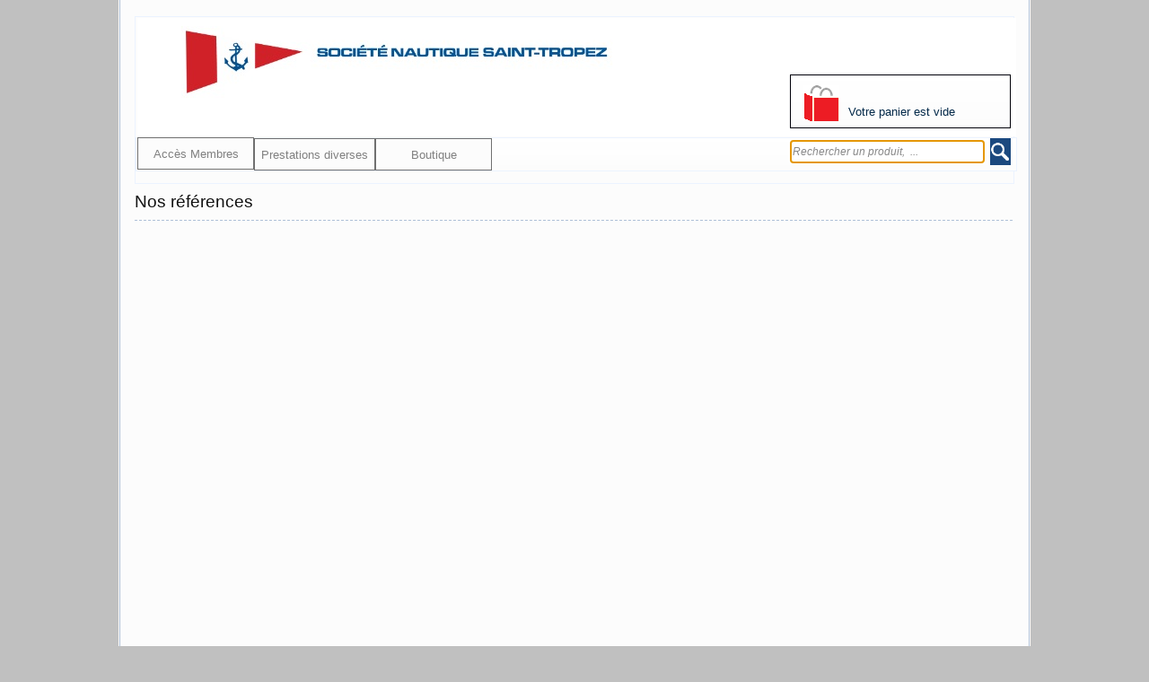

--- FILE ---
content_type: text/html; charset=utf-8
request_url: https://nvi-ins.fr/BOUTIQUE_SNST_WEB/FR/references.awp?AWPID2840DAC8=013419243AF3E5EB19DF9FB77BBCDA59D84B90DD
body_size: 14478
content:
<!DOCTYPE html>
<!-- references 03/11/2024 10:38 WEBDEV 29 29.0.560.0 --><html lang="fr" class="no-js htmlstd html5">
<head><meta http-equiv="Content-Type" content="text/html; charset=UTF-8">
<title>Références</title><meta name="generator" content="WEBDEV">
<meta name="viewport" content="">
<meta name="viewport" content=",initial-scale=1">
<meta name="viewport" content=",initial-scale=1">
<meta name="Description" lang="fr" content="">
<meta name="keywords" lang="fr" content="">
<meta http-equiv="x-ua-compatible" content="ie=edge"><style type="text/css">.wblien,.wblienHorsZTR {border:0;background:transparent;padding:0;text-align:center;box-shadow:none;_line-height:normal;-webkit-box-decoration-break: clone;box-decoration-break: clone; color:#000001;}.wblienHorsZTR {border:0 !important;background:transparent !important;outline-width:0 !important;} .wblienHorsZTR:not([class^=l-]) {box-shadow: none !important;}a:active{}a:visited:not(.btn_as_link):not(.wblienHorsZTR){}</style><link rel="stylesheet" type="text/css" href="res/standard.css?100017a44d773">
<link rel="stylesheet" type="text/css" href="res/static.css?100020f68d9a0">
<link rel="stylesheet" type="text/css" href="eShop170eShopAeroLight.css?10000d6b3af7f">
<link rel="stylesheet" type="text/css" href="eCommerce170eShopAeroLight.css?10000cefb8325">
<link rel="stylesheet" type="text/css" href="palette-BOUTIQUE_SNST.css?10000f74c0b80">
<link rel="stylesheet" type="text/css" href="palette-AeroLight.css?10000f497658c">
<style id="wbStyleTag-REFERENCES"></style><link rel="stylesheet" type="text/css" href="res/WDMenu.css?10000409b6304">
<link rel="stylesheet" type="text/css" href="references_style.css?10000bab2932f">
<style type="text/css">
body{ position:relative;line-height:normal;height:100%;margin:0 auto;width:1016px;height:100%;position:relative; color:#111111;} body{}.  body.wbSurvol,.  body:hover{}.  body.wbFocus,.  body:focus{}.  body.wbActif,.  body:active{} body:link{} body:visited{} body:first-child{} body:first-letter{} body:first-line{}.  body.wbSaisieNonVide,.  body.wbSaisieNonVide{} body:checked{}.htmlstd .  body.wbgrise,.wbgrise .  body,.  body[disabled]{}html,body {background-color:#c0c0c0;position:relative;}#page{position:relative;background-position:center top ;background-repeat:repeat-y;background-image:url('res/MDL_Container170_eShopAero__Light.png'); background-color:#fcfcfc;}html, form {height:100%;}.l-0{background-image:url(res/02030305_d007acb7_wwcb1.png);cursor:auto;}.l-7{background-image:url(bandeausnst.jpg);background-position:center top ;background-repeat:no-repeat;}.l-10{background-image:url(res/00000404_97a551b3_wwcb1.png);background-repeat:repeat;background-size:100% 100% !important;}.l-22{background-image:url(res/00010404_768977bb_wwcb1.png);background-repeat:repeat;background-size:100% 100% !important;}#tzM36,#tzM36{text-align:center;cursor:auto;}#M48{cursor:auto;}#M37{cursor:auto;}#M47,#tzM47{color:#FFFFFF;text-decoration:none ;}#M47.wbSurvol,#tzM47.wbSurvol,#M47:hover,#tzM47:hover{color:#FFFFFF;text-decoration:underline ;}#M47.wbActif,#tzM47.wbActif,#M47:active,#tzM47:active{color:#FFFFFF;text-decoration:underline ;}#M49,#tzM49{color:#FFFFFF;text-decoration:none ;}#M49.wbSurvol,#tzM49.wbSurvol,#M49:hover,#tzM49:hover{color:#FFFFFF;text-decoration:underline ;}#M49.wbActif,#tzM49.wbActif,#M49:active,#tzM49:active{color:#FFFFFF;text-decoration:underline ;}#M50,#tzM50{color:#FFFFFF;text-decoration:none ;}#M50.wbSurvol,#tzM50.wbSurvol,#M50:hover,#tzM50:hover{color:#FFFFFF;text-decoration:underline ;}#M50.wbActif,#tzM50.wbActif,#M50:active,#tzM50:active{color:#FFFFFF;text-decoration:underline ;}#M51,#tzM51{color:#FFFFFF;text-decoration:none ;}#M51.wbSurvol,#tzM51.wbSurvol,#M51:hover,#tzM51:hover{color:#FFFFFF;text-decoration:underline ;}#M51.wbActif,#tzM51.wbActif,#M51:active,#tzM51:active{color:#FFFFFF;text-decoration:underline ;}#M52,#tzM52{color:#FFFFFF;text-decoration:none ;}#M52.wbSurvol,#tzM52.wbSurvol,#M52:hover,#tzM52:hover{color:#FFFFFF;text-decoration:underline ;}#M52.wbActif,#tzM52.wbActif,#M52:active,#tzM52:active{color:#FFFFFF;text-decoration:underline ;}#M53,#tzM53{color:#FFFFFF;text-decoration:none ;}#M53.wbSurvol,#tzM53.wbSurvol,#M53:hover,#tzM53:hover{color:#FFFFFF;text-decoration:underline ;}#M53.wbActif,#tzM53.wbActif,#M53:active,#tzM53:active{color:#FFFFFF;text-decoration:underline ;}.l-3{}#M30,#bzM30{border-style:solid;border-width:1px;border-color:#ebf3ff;border-collapse:collapse;empty-cells:show;border-spacing:0;}#M46{font-family:Arial, Helvetica, sans-serif;color:#808080;background-color:#FCFCFC;}#M46.wbSurvol,#M46:hover{color:#808080;}#M46.wbFocus,#M46:focus{color:#808080;}#M46.wbActif,#M46:active{color:#808080;}#M2,#bzM2{border-style:solid;border-width:1px;border-color:#ebf3ff;border-collapse:collapse;empty-cells:show;border-spacing:0;}#M20 div.WDSousOnglet tr.WDMenuOptionHover ,#M20 div.WDSousOnglet tr.WDMenuOptionSelectHover {font-family:Verdana, Arial, Helvetica, sans-serif;font-size:9pt;color:#EBF3FF;text-align:left;text-decoration:none ;vertical-align:middle;background-color:#1F518D;}.padding#M20 div.WDSousOnglet tr.WDMenuOptionHover,.webdevclass-riche #M20 div.WDSousOnglet tr.WDMenuOptionHover,.webdevclass-riche#M20 div.WDSousOnglet tr.WDMenuOptionHover,.padding#M20 div.WDSousOnglet tr.WDMenuOptionSelectHover,.webdevclass-riche #M20 div.WDSousOnglet tr.WDMenuOptionSelectHover,.webdevclass-riche#M20 div.WDSousOnglet tr.WDMenuOptionSelectHover{padding:0;}#M20 td,#M20 td a{font-family:Verdana, Arial, Helvetica, sans-serif;font-size:9pt;color:#FFFFFF;text-align:center;vertical-align:middle;}.padding#M20 td,.webdevclass-riche #M20 td,.webdevclass-riche#M20 td,.padding#M20 td a,.webdevclass-riche #M20 td a,.webdevclass-riche#M20 td a{padding:0;}#M20 div.WDSousOnglet table tr { border:0;background:none; } 
#M20 div.WDSousOnglet table, #M20 div.WDSousOnglet table tr{background-color:#1C497F;border-style:solid;border-width:1px;border-color:#000009;border-collapse:collapse;empty-cells:show;border-spacing:0;background-image:none;}#M20 div.WDSousOnglet td,#M20 div.WDSousOnglet td a{font-family:Verdana, Arial, Helvetica, sans-serif;font-size:9pt;color:#FFFFFF;text-align:left;text-decoration:none ;vertical-align:middle;}.padding#M20 div.WDSousOnglet td,.webdevclass-riche #M20 div.WDSousOnglet td,.webdevclass-riche#M20 div.WDSousOnglet td,.padding#M20 div.WDSousOnglet td a,.webdevclass-riche #M20 div.WDSousOnglet td a,.webdevclass-riche#M20 div.WDSousOnglet td a{padding:0;}#tzM22,#tzM23,#tzM24,#tzM25{background-color:#FFFFFF;}#M20 td.WDOngletOptionHover .WDOngletOptionH .WDOngletOptionM a{font-family:Verdana, Arial, Helvetica, sans-serif;font-size:9pt;color:#EBF3FF;text-align:center;vertical-align:middle;background-color:#FFFFFF;}.padding#M20 td.WDOngletOptionHover .WDOngletOptionH .WDOngletOptionM a,.webdevclass-riche #M20 td.WDOngletOptionHover .WDOngletOptionH .WDOngletOptionM a,.webdevclass-riche#M20 td.WDOngletOptionHover .WDOngletOptionH .WDOngletOptionM a{padding:0;}#M20 td.WDOngletOptionG div{width:16px;}#M20 td.WDOngletOptionD div{width:16px;}#M20 td.WDOngletOptionHover td.WDOngletOptionM,#M20 td.WDOngletOptionHover td.WDOngletOptionM a,#M20 td.WDOngletOptionSelectHover td.WDOngletOptionM,#M20 td.WDOngletOptionSelectHover td.WDOngletOptionM a{color:#EBF3FF;}#M20 td.WDOngletOptionSelect{font-family:Verdana, Arial, Helvetica, sans-serif;font-size:9pt;color:#FFFFFF;text-align:center;vertical-align:middle;}.padding#M20 td.WDOngletOptionSelect,.webdevclass-riche #M20 td.WDOngletOptionSelect,.webdevclass-riche#M20 td.WDOngletOptionSelect{padding:0;}#M20 td.WDOngletOptionSelect td.WDOngletOptionM,#M20 td.WDOngletOptionSelect td.WDOngletOptionM a{font-family:Verdana, Arial, Helvetica, sans-serif;font-size:9pt;color:#FFFFFF;text-align:center;vertical-align:middle;}.padding#M20 td.WDOngletOptionSelect td.WDOngletOptionM,.webdevclass-riche #M20 td.WDOngletOptionSelect td.WDOngletOptionM,.webdevclass-riche#M20 td.WDOngletOptionSelect td.WDOngletOptionM,.padding#M20 td.WDOngletOptionSelect td.WDOngletOptionM a,.webdevclass-riche #M20 td.WDOngletOptionSelect td.WDOngletOptionM a,.webdevclass-riche#M20 td.WDOngletOptionSelect td.WDOngletOptionM a{padding:0;}#M20 tr.WDMenuOptionHover ,#M20 tr.WDMenuOptionSelectHover ,#M20 td.WDOngletOptionHover ,#M20 td.WDOngletOptionSelectHover  .WDOngletOptionH a{font-family:Verdana, Arial, Helvetica, sans-serif;font-size:9pt;color:#EBF3FF;text-align:center;vertical-align:middle;cursor:pointer;}.padding#M20 tr.WDMenuOptionHover,.webdevclass-riche #M20 tr.WDMenuOptionHover,.webdevclass-riche#M20 tr.WDMenuOptionHover,.padding#M20 tr.WDMenuOptionSelectHover,.webdevclass-riche #M20 tr.WDMenuOptionSelectHover,.webdevclass-riche#M20 tr.WDMenuOptionSelectHover,.padding#M20 td.WDOngletOptionHover,.webdevclass-riche #M20 td.WDOngletOptionHover,.webdevclass-riche#M20 td.WDOngletOptionHover,.padding#M20 td.WDOngletOptionSelectHover  .WDOngletOptionH a,.webdevclass-riche #M20 td.WDOngletOptionSelectHover  .WDOngletOptionH a,.webdevclass-riche#M20 td.WDOngletOptionSelectHover  .WDOngletOptionH a{padding:0;}#M20 td.WDMenuTDImage div{width:16px;}#M20 td.WDMenuTDPopup div{width:16px;}#M20 td.WDMenuTDLien{padding-left:4px;}#M20 td.WDMenuTDLien,#M20 td.WDMenuTDLien a,#M20 tr.WDMenuOptionHover tr.WDMenuOption td.WDMenuTDLien,#M20 tr.WDMenuOptionHover tr.WDMenuOption td.WDMenuTDLien a,#M20 tr.WDMenuOptionSelectHover tr.WDMenuOption td.WDMenuTDLien,#M20 tr.WDMenuOptionSelectHover tr.WDMenuOption td.WDMenuTDLien a{color:#FFFFFF;}#M20 div.WDSousOnglet td.WDMenuTDLien,#M20 div.WDSousOnglet td.WDMenuTDLien a,#M20 td.WDOngletOptionHover div.WDSousOnglet tr.WDMenuOption td.WDMenuTDLien,#M20 td.WDOngletOptionHover div.WDSousOnglet tr.WDMenuOption td.WDMenuTDLien a,#M20 td.WDOngletOptionSelectHover div.WDSousOnglet tr.WDMenuOption td.WDMenuTDLien,#M20 td.WDOngletOptionSelectHover div.WDSousOnglet tr.WDMenuOption td.WDMenuTDLien a{color:#FFFFFF;}#M20 tr.WDMenuOptionHover td.WDMenuTDLien,#M20 tr.WDMenuOptionHover td.WDMenuTDLien a,#M20 tr.WDMenuOptionSelectHover td.WDMenuTDLien,#M20 tr.WDMenuOptionSelectHover td.WDMenuTDLien a{color:#EBF3FF;}#M20 td.WDOngletOptionHover div.WDSousOnglet td.WDMenuTDLien,#M20 td.WDOngletOptionHover div.WDSousOnglet td.WDMenuTDLien a,#M20 td.WDOngletOptionSelectHover div.WDSousOnglet td.WDMenuTDLien,#M20 td.WDOngletOptionSelectHover div.WDSousOnglet td.WDMenuTDLien a{color:#EBF3FF;}#M20 tr.WDMenuSepHaut td{background-color:#FFFFFF;border-top:none;border-right:none;border-bottom:solid 1px #000009;border-left:none;border-collapse:collapse;empty-cells:show;border-spacing:0;}#tzM22 div.WDSousOnglet table tr { border:0;background:none; } 
#tzM23 div.WDSousOnglet table tr { border:0;background:none; } 
#tzM24 div.WDSousOnglet table tr { border:0;background:none; } 
#tzM25 div.WDSousOnglet table tr { border:0;background:none; } 
#M20 .padding{padding:0;}#M20 td.WDOngletOptionHover .padding,#M20 td.WDOngletOptionSelectHover .padding,#M20 td.WDMenuOptionHover .padding,#M20 td.WDMenuOptionSelectHover .padding{padding:0;}#M20 td.WDOngletOptionSelect .padding,#M20 td.WDMenuOptionSelect .padding{padding:0;}#M20 td.WDOngletOptionHover .WDMenuOption>.padding,#M20 td.WDOngletOptionHover .WDMenuOptionHover>.padding,#M20 td.WDOngletOptionHover .WDMenuOptionSelect>.padding,#M20 td.WDOngletOptionHover .WDMenuOptionSelectHover>.padding,#M20 td.WDMenuOptionHover .WDSousOnglet>.padding,#M20 td.WDMenuOptionSelectHover .WDSousOnglet>.padding{padding:0;}#M20 td.WDOngletOptionHover .WDSousOnglet .WDMenuOptionHover>.padding,#M20 td.WDOngletOptionSelectHover .WDSousOnglet .WDMenuOptionHover>.padding,#M20 td.WDMenuOptionHover .WDSousOnglet .WDMenuOptionHover>.padding,#M20 td.WDMenuOptionSelectHover .WDSousOnglet .WDMenuOptionHover>.padding{padding:0;}#M20 td.WDOngletOption{font-family:Verdana, Arial, Helvetica, sans-serif;font-size:9pt;color:#FFFFFF;text-align:center;vertical-align:middle;background-color:#FFFFFF;}.padding#M20 td.WDOngletOption,.webdevclass-riche #M20 td.WDOngletOption,.webdevclass-riche#M20 td.WDOngletOption{padding:0;}#M20 td.WDOngletOptionHover{font-family:Verdana, Arial, Helvetica, sans-serif;font-size:9pt;color:#EBF3FF;text-align:center;vertical-align:middle;}.padding#M20 td.WDOngletOptionHover,.webdevclass-riche #M20 td.WDOngletOptionHover,.webdevclass-riche#M20 td.WDOngletOptionHover{padding:0;}#M20 td.WDOngletOptionSelectHover{font-family:Verdana, Arial, Helvetica, sans-serif;font-size:9pt;color:#EBF3FF;text-align:center;vertical-align:middle;}.padding#M20 td.WDOngletOptionSelectHover,.webdevclass-riche #M20 td.WDOngletOptionSelectHover,.webdevclass-riche#M20 td.WDOngletOptionSelectHover{padding:0;}#M20 td.WDOngletOptionSelect{font-family:Verdana, Arial, Helvetica, sans-serif;font-size:9pt;color:#FFFFFF;text-align:center;vertical-align:middle;}.padding#M20 td.WDOngletOptionSelect,.webdevclass-riche #M20 td.WDOngletOptionSelect,.webdevclass-riche#M20 td.WDOngletOptionSelect{padding:0;}#M20 .tr.WDMenuOption tr.WDMenuOption{font-family:Verdana, Arial, Helvetica, sans-serif;font-size:9pt;color:#FFFFFF;text-align:left;text-decoration:none ;vertical-align:middle;background-color:#1C497F;}.padding#M20 .tr.WDMenuOption tr.WDMenuOption,.webdevclass-riche #M20 .tr.WDMenuOption tr.WDMenuOption,.webdevclass-riche#M20 .tr.WDMenuOption tr.WDMenuOption{padding:0;}#M20 .tr.WDMenuOption tr.WDMenuOptionHover{font-family:Verdana, Arial, Helvetica, sans-serif;font-size:9pt;color:#EBF3FF;text-align:left;text-decoration:none ;vertical-align:middle;background-color:#1F518D;}.padding#M20 .tr.WDMenuOption tr.WDMenuOptionHover,.webdevclass-riche #M20 .tr.WDMenuOption tr.WDMenuOptionHover,.webdevclass-riche#M20 .tr.WDMenuOption tr.WDMenuOptionHover{padding:0;}#M16{vertical-align:baseline;cursor:pointer;}#M43,#bzM43{font-family:Arial, Helvetica, sans-serif;font-size:10pt;color:#808080;background-color:#FCFCFC;border-left:1px solid #707070;border-top:1px solid #707070;border-right:1px solid #707070;border-bottom:1px solid #707070;}#M43.wbSurvol,#bzM43.wbSurvol,#M43:hover,#bzM43:hover{color:#262626;background-color:#C2D4E9;}#M43.wbFocus,#bzM43.wbFocus,#M43:focus,#bzM43:focus{color:#808080;background-color:#FCFCFC;}#M43.wbActif,#bzM43.wbActif,#M43:active,#bzM43:active{color:#808080;background-color:#FCFCFC;}#M45,#bzM45{font-family:Arial, Helvetica, sans-serif;font-size:10pt;color:#808080;background-color:#FCFCFC;border-left:1px solid #707070;border-top:1px solid #707070;border-right:1px solid #707070;border-bottom:1px solid #707070;}#M45.wbSurvol,#bzM45.wbSurvol,#M45:hover,#bzM45:hover{color:#262626;background-color:#C2D4E9;}#M45.wbFocus,#bzM45.wbFocus,#M45:focus,#bzM45:focus{color:#808080;background-color:#FCFCFC;}#M45.wbActif,#bzM45.wbActif,#M45:active,#bzM45:active{color:#808080;background-color:#FCFCFC;}#M44,#bzM44{font-family:Arial, Helvetica, sans-serif;font-size:10pt;color:#808080;background-color:#FCFCFC;border-left:1px solid #707070;border-top:1px solid #707070;border-right:1px solid #707070;border-bottom:1px solid #707070;}#M44.wbSurvol,#bzM44.wbSurvol,#M44:hover,#bzM44:hover{color:#262626;background-color:#C2D4E9;}#M44.wbFocus,#bzM44.wbFocus,#M44:focus,#bzM44:focus{color:#808080;background-color:#FCFCFC;}#M44.wbActif,#bzM44.wbActif,#M44:active,#bzM44:active{color:#808080;background-color:#FCFCFC;}#tzM19,#tzM19{color:#000080;text-align:left;}#M9,#tzM9{color:#FFFFFF;text-decoration:none ;}#M9.wbSurvol,#tzM9.wbSurvol,#M9:hover,#tzM9:hover{color:#FFFFFF;text-decoration:underline ;}#M9.wbActif,#tzM9.wbActif,#M9:active,#tzM9:active{color:#000000;}#M29,#tzM29{color:#054173;text-align:center;text-decoration:none ;}#M29.wbSurvol,#tzM29.wbSurvol,#M29:hover,#tzM29:hover{color:#FF0000;text-decoration:underline ;}#M29.wbActif,#tzM29.wbActif,#M29:active,#tzM29:active{color:#000000;}#M28,#tzM28{color:#054173;text-align:left;text-decoration:none ;}#M28.wbSurvol,#tzM28.wbSurvol,#M28:hover,#tzM28:hover{text-decoration:underline ;}#M28.wbActif,#tzM28.wbActif,#M28:active,#tzM28:active{color:#000000;}.l-21{}#M32{text-align:center;vertical-align:middle;}.dzM32{width:486px;height:80px;;overflow-x:hidden;;overflow-y:hidden;position:static;}#lzM7,#lztzM7{font-family:Arial, Helvetica, sans-serif;}#M7{font-family:Arial, Helvetica, sans-serif;}#tzM6,#bzM6{width:977px;height:130px;border-style:solid;border-width:1px;border-color:#ebf3ff;border-collapse:collapse;empty-cells:show;border-spacing:0;}.dzM6{width:979px;height:132px;;overflow-x:hidden;;overflow-y:hidden;position:static;}#M13,#bzM13{border-style:solid;border-width:1px;border-color:#000009;border-collapse:collapse;empty-cells:show;border-spacing:0;}#M12.wbSurvol,#tzM12.wbSurvol,#M12:hover,#tzM12:hover{color:#EBF3FF;}#M12.wbActif,#tzM12.wbActif,#M12:active,#tzM12:active{color:#EBF3FF;}#tzM34,#tzM34{font-size:10pt;color:#032949;}.dzM10{width:40px;height:40px;;overflow-x:hidden;;overflow-y:hidden;position:static;}#M17,#tzM17,table.M17{color:#FFFFFF;}#M42,#tzM42{color:#FFFFFF;}#M42.wbSurvol,#tzM42.wbSurvol,#M42:hover,#tzM42:hover{color:#FFFFFF;}#M42.wbActif,#tzM42.wbActif,#M42:active,#tzM42:active{color:#FFFFFF;}#fztzM21,#tzM21{font-size:7pt;text-align:right;}#M3,#tzM3{color:#FFFFFF;}#M3.wbSurvol,#tzM3.wbSurvol,#M3:hover,#tzM3:hover{color:#FFFFFF;}#M3.wbActif,#tzM3.wbActif,#M3:active,#tzM3:active{color:#FFFFFF;}#tzM5,#bzM5{width:30px;height:30px;border-style:solid;border-width:1px;border-color:#ffffff;border-collapse:collapse;empty-cells:show;border-spacing:0;}.dzM5{width:32px;height:32px;;overflow-x:hidden;;overflow-y:hidden;position:static;}#M40,#tzM40{font-size:8pt;color:#FFFFFF;text-align:center;}.padding#M40,.webdevclass-riche #M40,.webdevclass-riche#M40,.padding#tzM40,.webdevclass-riche #tzM40,.webdevclass-riche#tzM40{padding-left:4px;}#M15,#tzM15{color:#FFFFFF;text-align:right;text-decoration:none ;}#M15.wbSurvol,#tzM15.wbSurvol,#M15:hover,#tzM15:hover{color:#FFFFFF;text-decoration:underline ;}#M15.wbActif,#tzM15.wbActif,#M15:active,#tzM15:active{color:#FFFFFF;text-decoration:underline ;}#tzA1,#tzA1,#bzA1{border-top:none;border-right:none;border-bottom:dashed 1px #afc0d7;border-left:none;border-collapse:collapse;empty-cells:show;border-spacing:0;}#A2,#tzA2{vertical-align:top;}#M8,#tzM8{color:#FFFFFF;text-decoration:none ;}#M8.wbSurvol,#tzM8.wbSurvol,#M8:hover,#tzM8:hover{color:#FFFFFF;text-decoration:underline ;}#M8.wbActif,#tzM8.wbActif,#M8:active,#tzM8:active{color:#FFFFFF;text-decoration:underline ;}#M14,#tzM14{color:#FFFFFF;text-decoration:none ;}#M14.wbSurvol,#tzM14.wbSurvol,#M14:hover,#tzM14:hover{color:#FFFFFF;text-decoration:underline ;}#M14.wbActif,#tzM14.wbActif,#M14:active,#tzM14:active{color:#FFFFFF;text-decoration:underline ;}#M39,#tzM39{color:#FFFFFF;text-decoration:none ;}#M39.wbSurvol,#tzM39.wbSurvol,#M39:hover,#tzM39:hover{color:#FFFFFF;text-decoration:underline ;}#M39.wbActif,#tzM39.wbActif,#M39:active,#tzM39:active{color:#FFFFFF;text-decoration:underline ;}#M38,#tzM38{color:#FFFFFF;text-decoration:none ;}#M38.wbSurvol,#tzM38.wbSurvol,#M38:hover,#tzM38:hover{color:#FFFFFF;text-decoration:underline ;}#M38.wbActif,#tzM38.wbActif,#M38:active,#tzM38:active{color:#FFFFFF;text-decoration:underline ;}#M26,#tzM26{color:#FFFFFF;text-decoration:none ;}#M26.wbSurvol,#tzM26.wbSurvol,#M26:hover,#tzM26:hover{color:#FFFFFF;text-decoration:underline ;}#M26.wbActif,#tzM26.wbActif,#M26:active,#tzM26:active{color:#FFFFFF;text-decoration:underline ;}.wbplanche{background-repeat:repeat;background-position:0% 0%;background-attachment:scroll;background-size:auto auto;background-origin:padding-box;}.wbplancheLibInc{_font-size:1px;}</style><style id="wbStyleLink-REFERENCES"></style><script src="res/modernizr-2.5.3.js"></script></head><body onkeypress="clWDUtil.pfGetTraitement('REFERENCES',3,void 0)(event); " onload=";clWDUtil.pfGetTraitement('REFERENCES',15,void 0)(event); " onunload="clWDUtil.pfGetTraitement('REFERENCES',16,'_COM')(event); "><form name="REFERENCES" action="?AWPID2840DAC8=013419243AF3E5EB19DF9FB77BBCDA59D84B90DD" target="_self" method="post" class="ancragecenter"><div class="h-0"><input type="hidden" name="WD_JSON_PROPRIETE_" value="{&quot;m_oProprietesSecurisees&quot;:{&quot;M48&quot;:{&quot;12&quot;:4},&quot;M7&quot;:{&quot;12&quot;:1},&quot;M8&quot;:{&quot;12&quot;:1},&quot;M14&quot;:{&quot;12&quot;:1},&quot;M39&quot;:{&quot;12&quot;:1}}}"/><input type="hidden" name="WD_BUTTON_CLICK_" value=""><input type="hidden" name="WD_ACTION_" value=""></div><table style="height:100%;width:1016px"><tr style="height:100%"><td><table><tr><td><div  id="page" class="clearfix pos1" data-window-width="1016" data-window-height="866" data-width="1016" data-height="866"><table style="position:relative;width:100%;height:100%;"><tr style="height:100%"><td><table style="height:100.00%"><tr style="height:18px"><td></td></tr><tr style="height:100.00%"><td style="width:100.00%"><table style="width:100.00%;height:100.00%"><tr style="height:100%"><td style="width:18px;min-width:18px"><div style="height:100%;min-width:18px;width:auto !important;width:18px;" class="lh0"></div></td><td style="width:100.00%"><table style="width:100.00%;height:100.00%"><tr><td><div  class="pos2"><div  class="pos3"><table style=" background-color:#fcfcfc;border-collapse:separate;position:relative;z-index:54;border-spacing:0;" id="M30">
<tr><td style=" height:185px; width:978px;"><table style="position:relative;width:100%;height:100%;"><tr style="height:100%"><td></td></tr><tr style="height:0"><td><div id="dwwM1" style="position:absolute;left:1px;top:1px;width:980px;height:168px;z-index:0;"><table style="position:relative;z-index:52;" id="M1">
<tr><td style=" height:168px; width:980px;" class="l-7 M1"><table style="position:relative;width:100%;height:100%;"><tr style="height:100%"><td></td></tr><tr style="height:0"><td><div id="dwwM46" style="position:absolute;left:546px;top:51px;width:169px;height:38px;z-index:0;visibility:hidden;"><button type="button" onclick="clWDUtil.pfGetTraitement('M46',0,void 0)(event); " id="M46" class="BTN-Menu wbp2etatsNS wbplanche wbPlanche1993472764192 wblien bbox padding webdevclass-riche" style="display:block;width:100%;height:38px;width:169px;width:169px\9;height:38px;background-image:url(res/btn_2eb11963f87923cf98e37da85c7d1292fdcdbbe0.png);">Vers Administration</button></div><div id="dwwM2" style="position:absolute;left:-1px;top:133px;width:982px;height:38px;z-index:1;"><table style=" background-color:#ffffff;border-collapse:separate;position:relative;z-index:52;border-spacing:0;" id="M2">
<tr><td style=" height:36px; width:980px; background-color:#ffffff;" class="l-10 M2"><table style="position:relative;width:100%;height:100%;"><tr style="height:100%"><td><div  class="pos4"><div  class="pos5"><table style=" width:23px;height:30px;"><tr><td style="background-color:#1c497f;" id="tzM16" class="valignmiddle"><a href="javascript:clWDUtil.pfGetTraitement('M16',0,void 0)();" id="M16" class="BTN-Image wbplancheLibInc wbNoUnderline btn_as_link wbp2etatsNS wbplanche wbPlanche1993472756752 wblien bbox padding webdevclass-riche" style="height:30px;display:block;width:23px;width:23px\9;height:30px;background-image:url(res/btn_9468ff8cb966b7cbe033eb574ab439f0a366e760.png);" title="Lancer la recherche"></a></td></tr></table></div></div></td></tr><tr style="height:0"><td><div id="dwwM4" style="position:absolute;left:728px;top:0px;z-index:0;"><table style=" width:217px;border-spacing:0;height:30px;border-collapse:separate;border:0;outline:none;" id="bzM4"><tr><td style="border:none;" id="tzM4" class="valignmiddle"><input TYPE="text" SIZE="21" NAME="M4" VALUE="" onblur="clWDUtil.pfGetTraitement('M4',10,void 0)(event); " onfocus="clWDUtil.pfGetTraitement('M4',12,void 0)(event); " id="M4" class="SAI-Recherche M4 padding webdevclass-riche" placeholder="Rechercher un produit,  ..." autocomplete="off"></td></tr></table></div><div id="dwwM20" style="position:absolute;left:0px;top:-8px;width:378px;height:45px;z-index:50;visibility:hidden;"><table id="M20" class="WDOngletMain effet" onclick="oGetObjetChamp('M20').OnClick(event)"><tr><td id="tzM22" class="WDOngletOption"style=""><table style="width:74px;margin-bottom:-1px;"><tr class="WDOngletOptionH"style="height:45px;"><td class="WDOngletOptionG"><div><!-- --></div></td><td style="width:100%" class="WDOngletOptionM padding"><a href="javascript:clWDUtil.pfGetTraitement('M22',19,void 0)();" id="M22">Tout</a></td><td class="WDOngletOptionD"><div><!-- --></div></td></tr><tr class="WDOngletOptionB"><td colspan=3 style="height:1px;vertical-align:top"><div><!-- --></div></td></tr></table></td><td id="tzM23" class="WDOngletOption"style="display:none;visibility:hidden;"><table style="width:108px;margin-bottom:-1px;"><tr class="WDOngletOptionH"style="height:45px;"><td class="WDOngletOptionG"><div><!-- --></div></td><td style="width:100%" class="WDOngletOptionM padding"><a href="nouveautes.awp" target="_self" id="M23">Nouveautés</a></td><td class="WDOngletOptionD"><div><!-- --></div></td></tr><tr class="WDOngletOptionB"><td colspan=3 style="height:1px;vertical-align:top"><div><!-- --></div></td></tr></table></td><td id="tzM24" class="WDOngletOption"style="display:none;visibility:hidden;"><table style="width:103px;margin-bottom:-1px;"><tr class="WDOngletOptionH"style="height:45px;"><td class="WDOngletOptionG"><div><!-- --></div></td><td style="width:100%" class="WDOngletOptionM padding"><a href="promotions.awp" target="_self" id="M24">Promotions</a></td><td class="WDOngletOptionD"><div><!-- --></div></td></tr><tr class="WDOngletOptionB"><td colspan=3 style="height:1px;vertical-align:top"><div><!-- --></div></td></tr></table></td><td id="tzM25" class="WDOngletOption"style="display:none;visibility:hidden;"><table style="width:93px;margin-bottom:-1px;"><tr class="WDOngletOptionH"style="height:45px;"><td class="WDOngletOptionG"><div><!-- --></div></td><td style="width:100%" class="WDOngletOptionM padding"><a href="actualites" target="_self" id="M25">Actualités</a></td><td class="WDOngletOptionD"><div><!-- --></div></td></tr><tr class="WDOngletOptionB"><td colspan=3 style="height:1px;vertical-align:top"><div><!-- --></div></td></tr></table></td></tr></table></div><div id="dwwM43" style="position:absolute;left:1px;top:-1px;z-index:3;"><table style=" width:130px;border-spacing:0;height:36px;border-collapse:separate;border:0;background:none;outline:none;" id="bzM43"><tr><td style="border:none;" id="tzM43" class="valignmiddle"><button type="button" onclick="if(clWDUtil.pfGetTraitement('REFERENCES',18,void 0)()){_JSL(_PAGE_,'M43','_self','','');} " id="M43" class="BTN-Menu wblien bbox padding webdevclass-riche" style="display:block;width:100%;height:auto;min-height:36px;width:auto;min-width:130px;width:130px\9;height:auto;min-height:36px;">Accès Membres</button></td></tr></table></div><div id="dwwM45" style="position:absolute;left:266px;top:0px;z-index:4;"><table style=" width:130px;border-spacing:0;height:36px;border-collapse:separate;border:0;background:none;outline:none;" id="bzM45"><tr><td style="border:none;" id="tzM45" class="valignmiddle"><button type="button" onclick="if(clWDUtil.pfGetTraitement('REFERENCES',18,void 0)()){_JSL(_PAGE_,'M45','_self','','');} " id="M45" class="BTN-Menu wblien bbox padding webdevclass-riche" style="display:block;width:100%;height:auto;min-height:36px;width:auto;min-width:130px;width:130px\9;height:auto;min-height:36px;">Boutique</button></td></tr></table></div><div id="dwwM44" style="position:absolute;left:131px;top:0px;z-index:5;"><table style=" width:135px;border-spacing:0;height:36px;border-collapse:separate;border:0;background:none;outline:none;" id="bzM44"><tr><td style="border:none;" id="tzM44" class="valignmiddle"><button type="button" onclick="if(clWDUtil.pfGetTraitement('REFERENCES',18,void 0)()){_JSL(_PAGE_,'M44','_self','','');} " id="M44" class="BTN-Menu wblien bbox padding webdevclass-riche" style="display:block;width:100%;height:auto;min-height:36px;width:auto;min-width:135px;width:135px\9;height:auto;min-height:36px;">Prestations diverses</button></td></tr></table></div></td></tr></table></td></tr></table></div><div id="dwwM27" style="position:absolute;left:728px;top:2px;width:246px;height:55px;z-index:2;"><table style="position:relative; height:55px; width:246px;" id="M27" class="l-21 M27-sty10001 padding">
<tr><td><table style="position:relative;width:100%;height:100%;"><tr style="height:100%"><td><div  class="pos6"><div  class="pos7"><div  class="pos8"><table style=" width:214px;height:20px;"><tr><td id="tzM19" class="Normal-Gras-2 padding">&nbsp;</td></tr></table></div></div><div  class="lh0 pos9"><div  class="lh0 pos10"><table style=" width:114px;height:14px;"><tr><td style="text-decoration:none;" id="tzM9" class="LIEN-Gauche-Non-Souligne valignmiddle"><a href="identification.awp" id="M9" class="LIEN-Gauche-Non-Souligne wblienHorsZTR bbox padding">S'identifier</a></td></tr></table></div></div></div></td></tr><tr style="height:0"><td><div id="dwwM29" style="position:absolute;left:120px;top:31px;z-index:2;visibility:hidden;"><table style=" width:119px;height:14px;"><tr><td style="text-decoration:none;" id="tzM29" class="LIEN-Gauche-Non-Souligne valignmiddle"><a href="javascript:if(clWDUtil.pfGetTraitement('REFERENCES',18,void 0)()){_JSL(_PAGE_,'M42','_self','','');}" id="M29" class="LIEN-Gauche-Non-Souligne wblienHorsZTR bbox padding">Se déconnecter</a></td></tr></table></div><div id="dwwM28" style="position:absolute;left:3px;top:31px;z-index:3;visibility:hidden;"><table style=" width:114px;height:14px;"><tr><td style="text-decoration:none;" id="tzM28" class="LIEN-Gras-3 valignmiddle"><a href="client_compte.awp" id="M28" class="LIEN-Gras-3 wblienHorsZTR bbox padding">Espace client</a></td></tr></table></div></td></tr></table></td></tr></table></div><div id="dwwM32" style="position:absolute;left:50px;top:9px;width:486px;height:80px;z-index:3;"><div class="lh0 dzSpan dzM32" id="dzM32" style=""><a href="references.awp?M32" target="_self"><img src="../Logositesnst.jpg" alt="" id="M32" class="Image padding" style="display:block;border:0;"></a></div></div><div id="dwwM7" style="position:absolute;left:542px;top:15px;width:177px;height:34px;z-index:4;visibility:hidden;"><table style="position:relative;">
<tr><td style=" height:34px; width:177px;"><ul style="position:relative;left:0;" class="wbLibChamp wbLibChampM7">
<li style=" height:34px;"><table style=" width:177px;height:34px;"><tr><td id="lzM7" class="Normal padding webdevclass-riche"><label for="M7">Agent</label></td></tr></table></li><li><table style=" width:127px;border-spacing:0;height:31px;border-collapse:separate;border:0;outline:none;" id="bzM7"><tr><td style="border:none;" id="tzM7" class="valignmiddle"><input TYPE="text" SIZE="12" NAME="M7" VALUE="" id="M7" class="SAI M7 padding webdevclass-riche" READONLY></td></tr></table></li></ul></td></tr></table></div></td></tr><tr style="height:0"><td><div id="dwwM6" style="position:absolute;left:1px;top:0px;z-index:5;visibility:hidden;"><div class="lh0 dzSpan dzM6" id="dzM6" style=""><table style=" width:977px;border-spacing:0;line-height:0;height:130px;border-collapse:separate;outline:none;" id="bzM6"><tr><td style="background-color:#fcfcfc;border:none;" id="tzM6" class="Image padding valigntop"><img src="../bandeausnst.jpg" alt="" id="M6" class="Image padding" style="display:block;border:0;"></td></tr></table></div></div><div id="dwwM13" style="position:absolute;left:728px;top:63px;width:246px;height:60px;z-index:6;"><table style=" background-color:#ffffff;border-collapse:separate;position:relative;border-spacing:0;" id="M13">
<tr><td style=" height:58px; width:244px; background-color:#ffffff;" class="l-22 M13"><table style="position:relative;width:100%;height:100%;"><tr style="height:100%"><td><div  class="pos11"><div  class="pos12"><div  class="pos13"><div class="lh0 dzSpan dzM10" id="dzM10" style=""><img src="../panier.png" alt="Panier" id="M10" class="Image padding" style="display:block;border:0;"></div></div></div><div  class="pos14"><div  class="pos15"><table style=" width:174px;height:20px;"><tr><td style="" id="tzM34" class="Normal-Negatif padding">Votre panier est vide</td></tr></table></div></div></div></td></tr><tr style="height:0"><td><div id="dwwM12" style="position:absolute;left:64px;top:9px;z-index:0;visibility:hidden;"><table style=" width:174px;height:20px;"><tr><td style="text-decoration:none;" id="tzM12" class="LIEN-Gauche-Gras-6 valignmiddle"><a href="../panier.html" id="M12" class="LIEN-Gauche-Gras-6 wblienHorsZTR bbox padding">99 produits - 99 €</a></td></tr></table></div></td></tr></table></td></tr></table></div></td></tr></table></td></tr></table></div></td></tr></table></td></tr></table></div></div></td></tr><tr><td class="ancragecenter" style="width:100.00%"><table style=" background-color:#fcfcfc;" id="M33">
<tr><td style=" width:980px;"><div  class="pos16"><div  class="pos17"><table style=" width:978px;border-spacing:0;height:40px;border-collapse:separate;outline:none;" id="bzA1"><tr><td style="border:none;" id="tzA1" class="Titre-Normal padding">Nos références</td></tr></table></div></div><div  class="pos18"><div  class="pos19"><table style=" width:978px;height:493px;"><tr><td id="A2" class="Normal padding valignmiddle"></td></tr></table></div></div></td></tr></table></td></tr><tr style="height:100.00%"><td></td></tr><tr style="height:100px"><td style="width:100.00%"><table style=" width:100%; background-color:#011f4d;position:relative;" id="M31">
<tr><td style=" height:100px;"><table style="position:relative;width:100%;height:100%;"><tr style="height:100%"><td><table style="width:100.00%;height:100px"><tr style="height:2px"><td style="width:980px"></td></tr><tr style="height:98px"><td style="width:100.00%"><table style="width:100.00%;height:98px"><tr style="height:98px"><td style="width:2px;min-width:2px"><div style="height:100%;min-width:2px;width:auto !important;width:2px;" class="lh0"></div></td><td style="width:100.00%"><table style="width:100.00%;height:98px"><tr style="height:4px"><td style="width:976px"></td></tr><tr style="height:83px"><td style="width:100.00%"><table style="width:100.00%;height:83px"><tr style="height:83px"><td style="width:14px;min-width:14px"><div style="height:100%;min-width:14px;width:auto !important;width:14px;" class="lh0"></div></td><td style="width:476px;min-width:476px"><div style="height:100%;min-width:476px;width:auto !important;width:476px;" class="lh0"><table style=" width:476px;height:83px;"><tr><td id="tzM40" class="Normal"><a id="M40" class="Normal wblienHorsZTR padding">Quai Trullet - Nouveau Port - BP 72 -83992 Saint-Tropez Cedex<br />Tél : 04 94 97 30 54 Eùail : info@snst.org <br />T.V.A. Intra. : FR31 783 121 908 00017 Siret :783 121 908 00017 APE 926 C</a></td></tr></table></div></td><td style="width:100.00%"><table style="width:100.00%;height:83px"><tr style="height:8px"><td style="width:486px"></td></tr><tr style="height:17px"><td class="ancrageright" style="width:100.00%"><table style="margin:0 0 0 auto;;width:486px;height:17px"><tr style="height:17px"><td style="width:376px;min-width:376px"><div style="height:100%;min-width:376px;width:auto !important;width:376px;" class="lh0"></div></td><td style="width:88px;min-width:88px"><div style="height:100%;min-width:88px;width:auto !important;width:88px;" class="lh0"><table style=" width:88px;height:17px;"><tr><td style="text-decoration:none;visibility:hidden;" id="tzM3" class="LIEN-Normal valignmiddle"><a href="javascript:_JSU(_PAGE_,'accueil_mobile'+'.awp'+'','post','_self','','')" id="M3" class="LIEN-Normal wblienHorsZTR bbox padding" title="Accès à la version mobile">Site mobile</a></td></tr></table></div></td><td style="width:22px;min-width:22px"><div style="height:100%;min-width:22px;width:auto !important;width:22px;" class="lh0"></div></td></tr></table></td></tr><tr style="height:17px"><td style="width:486px"></td></tr><tr style="height:37px"><td style="width:100.00%"><table style="width:100.00%;height:37px"><tr style="height:37px"><td style="width:87px;min-width:87px"><div style="height:100%;min-width:87px;width:auto !important;width:87px;" class="lh0"></div></td><td style="width:100.00%"><table style="width:100.00%;height:37px"><tr style="height:18px"><td style="width:329px;min-width:329px"><div style="height:100%;min-width:329px;width:auto !important;width:329px;" class="lh0"><div  class="lh0 pos20"><div  class="lh0 pos21"><table style=" width:150px;height:18px;"><tr><td style="text-decoration:none;" id="tzM15" class="LIEN-Normal valignmiddle"><a href="informationslegales.awp" target="_top" id="M15" class="LIEN-Normal wblienHorsZTR bbox padding">Informations légales</a></td></tr></table></div></div></div></td></tr><tr style="height:19px"><td style="width:100.00%"><table style="width:100.00%;height:19px"><tr style="height:19px"><td style="width:100.00%"><table style="width:100.00%;height:19px"><tr style="height:6px"><td style="width:329px"></td></tr><tr style="height:13px"><td style="width:100.00%"><table style=" width:100%;height:13px;"><tr><td id="tzM21" class="Pied-de-Page padding">Copyright ©Nouvelle Vague Informatique Tous droits réservés.</td></tr></table></td></tr></table></td></tr></table></td></tr></table></td><td style="width:38px;min-width:38px"><div style="height:100%;min-width:38px;width:auto !important;width:38px;" class="lh0"></div></td><td style="width:32px;min-width:32px"><div style="height:100%;min-width:32px;width:auto !important;width:32px;" class="lh0"><div  class="pos22"><div  class="pos23"><div class="lh0 dzSpan dzM5" id="dzM5" style="visibility:hidden;"><table style=" width:30px;border-spacing:0;line-height:0;height:30px;border-collapse:separate;outline:none;" id="bzM5"><tr><td style="background-color:#fcfcfc;border:none;" id="tzM5" class="Image padding valigntop"><a href="accueil_mobile.awp" target="_self"><img src="Images/Interface/sitemobile.png" alt="" id="M5" class="Image padding" style="display:block;border:0;" title="Accès à la version mobile"></a></td></tr></table></div></div></div></div></td></tr></table></td></tr><tr style="height:4px"><td style="width:486px"></td></tr></table></td></tr></table></td></tr><tr style="height:11px"><td style="width:976px"></td></tr></table></td><td style="width:2px;min-width:2px"><div style="height:100%;min-width:2px;width:auto !important;width:2px;" class="lh0"></div></td></tr></table></td></tr></table></td></tr><tr style="height:0"><td><div id="dwwM17" style="position:absolute;left:799px;top:12px;width:49px;height:20px;z-index:0;visibility:hidden;"><input type="hidden" name="M17" value=""><table id="tzM17" class="Normal M17 wbSelecteurInterrupteur"><tr style="vertical-align:middle"><td style="vertical-align:middle;height:20px;width:49px;"><label class="webdevclass-riche" for="M17_1" style="display:block;_height:15px;min-height:15px;position:relative;padding-left:20px;"><input type="CHECKBOX" name="M17" value="1" id="M17_1" style="position:absolute;left:0;margin-top:2px;_margin-top:1px;top:-1px !important;margin-right:4px;margin-left:4px;_margin-left:0;_margin-right:0;"><span style="display:inline-block;" class="padding M17">SSL</span></label></td></tr></table></div><div id="dwwM42" style="position:absolute;left:585px;top:49px;z-index:1;visibility:hidden;"><table style=" width:91px;height:17px;"><tr><td style="text-decoration:none;" id="tzM42" class="LIEN-Normal valignmiddle"><a href="javascript:clWDUtil.pfGetTraitement('M42',0,void 0)();" id="M42" class="LIEN-Normal wblienHorsZTR bbox padding">Déconnexion</a></td></tr></table></div></td></tr></table></td></tr></table></td></tr></table></td><td style="width:18px;min-width:18px"><div style="height:100%;min-width:18px;width:auto !important;width:18px;" class="lh0"></div></td></tr></table></td></tr><tr style="height:18px"><td></td></tr></table></td></tr><tr style="height:0"><td><div id="dwwM18" style="position:absolute;left:1042px;top:684px;width:602px;height:18px;z-index:1;display:none;" class="ancragesupl" data-width="602"><table data-width="602" style=" width:100%; height:18px;" id="M18" class="l-3 M18-sty10001 padding">
<tr><td><div id="dwwM47" class="DivCellRel" style="min-height:0;max-height:none;min-width:0;max-width:none;"><table style=" width:102px;height:18px;"><tr><td style="text-decoration:none;" id="tzM47" class="LIEN-Normal valignmiddle"><a href="quisommesnous.awp" target="_top" id="M47" class="LIEN-Normal wblienHorsZTR bbox padding">Présentation</a></td></tr></table></div><div id="dwwM49" class="DivCellRel" style="min-height:0;max-height:none;min-width:0;max-width:none;"><table style=" width:73px;height:18px;"><tr><td style="text-decoration:none;" id="tzM49" class="LIEN-Normal valignmiddle"><a href="services.awp" target="_top" id="M49" class="LIEN-Normal wblienHorsZTR bbox padding">Services</a></td></tr></table></div><div id="dwwM50" class="DivCellRel" style="min-height:0;max-height:none;min-width:0;max-width:none;"><table style=" width:91px;height:18px;"><tr><td style="text-decoration:none;" id="tzM50" class="LIEN-Normal valignmiddle"><a href="references.awp" target="_top" id="M50" class="LIEN-Normal wblienHorsZTR bbox padding">Références</a></td></tr></table></div><div id="dwwM51" class="DivCellRel" style="min-height:0;max-height:none;min-width:0;max-width:none;"><table style=" width:70px;height:18px;"><tr><td style="text-decoration:none;" id="tzM51" class="LIEN-Normal valignmiddle"><a href="contact.awp" target="_top" id="M51" class="LIEN-Normal wblienHorsZTR bbox padding">Contact</a></td></tr></table></div><div id="dwwM52" class="DivCellRel" style="min-height:0;max-height:none;min-width:0;max-width:none;"><table style=" width:150px;height:18px;"><tr><td style="text-decoration:none;" id="tzM52" class="LIEN-Normal valignmiddle"><a href="informationslegales.awp" target="_top" id="M52" class="LIEN-Normal wblienHorsZTR bbox padding">Informations légales</a></td></tr></table></div><div id="dwwM53" class="DivCellRel" style="min-height:0;max-height:none;min-width:0;max-width:none;"><table style=" width:110px;height:18px;"><tr><td style="text-decoration:none;" id="tzM53" class="LIEN-Normal valignmiddle"><a href="javascript:clWDUtil.pfGetTraitement('M53',0,void 0)();" id="M53" class="LIEN-Normal wblienHorsZTR bbox padding">Administration</a></td></tr></table></div></td></tr></table></div></td></tr><tr style="height:0"><td><div id="dwwM26" style="position:absolute;left:1053px;top:713px;z-index:9;display:none;"><table style=" width:110px;height:18px;"><tr><td style="text-decoration:none;" id="tzM26" class="LIEN-Normal valignmiddle"><a href="javascript:clWDUtil.pfGetTraitement('M26',0,void 0)();" id="M26" class="LIEN-Normal wblienHorsZTR bbox padding">Administration</a></td></tr></table></div><div id="dwwM38" style="position:absolute;left:1049px;top:777px;z-index:8;display:none;"><table style=" width:70px;height:18px;"><tr><td style="text-decoration:none;" id="tzM38" class="LIEN-Normal valignmiddle"><a href="contact.awp" target="_top" id="M38" class="LIEN-Normal wblienHorsZTR bbox padding">Contact</a></td></tr></table></div><div id="dwwM39" style="position:absolute;left:1040px;top:842px;z-index:7;display:none;"><table style=" width:102px;height:18px;"><tr><td style="text-decoration:none;" id="tzM39" class="LIEN-Normal valignmiddle"><a onclick="quisommesnous.awp " id="M39" class="LIEN-Normal wblienHorsZTR bbox padding" READONLY>Présentation</a></td></tr></table></div><div id="dwwM14" style="position:absolute;left:1050px;top:803px;z-index:6;display:none;"><table style=" width:73px;height:18px;"><tr><td style="text-decoration:none;" id="tzM14" class="LIEN-Normal valignmiddle"><a onclick="services.awp " id="M14" class="LIEN-Normal wblienHorsZTR bbox padding" READONLY>Services</a></td></tr></table></div><div id="dwwM8" style="position:absolute;left:1038px;top:748px;z-index:5;display:none;"><table style=" width:91px;height:18px;"><tr><td style="text-decoration:none;" id="tzM8" class="LIEN-Normal valignmiddle"><a onclick="references.awp " id="M8" class="LIEN-Normal wblienHorsZTR bbox padding" READONLY>Références</a></td></tr></table></div></td></tr></table></td></tr></div></table></td></tr></table><div id="dwwM35" style="position:absolute;left:18px;top:18px;z-index:0;display:none;margin:0;" class=" wbchamppopup"><table class="wbCadreArrondi9Img"><tr style="height:8px"><td style="background-image:url(res/02030305_d007acb7_wwcb8c.png);width:8px;height:8px;"></td><td style="background-image:url(res/02030305_d007acb7_wwcb8h.png);height:8px;background-size:100% 200%;"></td><td style="background-image:url(res/02030305_d007acb7_wwcb8c.png);background-position:100% 0px ;width:8px;"></td></tr><tr style="height:100%"><td style="background-image:url(res/02030305_d007acb7_wwcb8v.png);background-size:200% 100%;"><div style="width:8px;font-size:1px"></div></td><td style="background-size:100% 100% !important; background-color:#fcfcfc; width:598px;height:auto;" id="M35" class="l-0 M35" onmousedown=";WDPositionXY.prototype.ms_oDeplace.bOnMouseDown(event, 'M35', false);"><table style=" width:598px;"><tr><td style="background-image:none;background-color:transparent;" id="tzM35" class="l-0 padding valigntop"><table style="height:100%;margin:0 auto;;width:598px"><tr style="height:100%"><td><table style="width:598px;height:100.00%"><tr style="height:39px"><td style="width:598px"></td></tr><tr><td style="width:598px;min-width:598px"><div style="height:100%;min-width:598px;width:auto !important;width:598px;" class="lh0"><div  class="pos24"><div  class="lh0 pos25"><table style=" width:501px;"><tr><td id="tzM36" class="Normal-Gras padding" onmousedown=";WDPositionXY.prototype.ms_oDeplace.BloqueDeplacement();">Attention<br>Votre panier a été automatiquement modifié car certains articles n'étaient plus en stock ou ne disposaient pas d'un stock suffisant.</td></tr></table></div></div></div></td></tr><tr style="height:100.00%"><td></td></tr><tr style="height:44px"><td style="width:598px"></td></tr><tr><td style="width:598px;min-width:598px"><div style="height:100%;min-width:598px;width:auto !important;width:598px;" class="lh0"><div  class="pos26"><div  class="pos27"><a onmousedown=";WDPositionXY.prototype.ms_oDeplace.BloqueDeplacement();" id="M48" class="BTN-Image wbgrise wbstyle wbNoUnderline btn_as_link wbp2etatsNS wbplanche wbPlanche1993472771632 wblien bbox padding webdevclass-riche" style="_height:24px;display:block;width:161px;width:161px\9;height:24px;background-image:url(res/btn_cb1ca597f6a4f9c23d8fe9a36a70c02c278fa8f.png);" DISABLED><span class="wbBtnSpan" id="z_M48_IMG" style="display:table;_display:block;width:100%;width:161px;height:24px;overflow:hidden;cursor:pointer;"><span class="btnvalignmiddle">Voir mon panier</span></span></a></div></div><div  class="pos28"><div  class="pos29"><a href="javascript:clWDUtil.pfGetTraitement('M37',0,void 0)();" onmousedown=";WDPositionXY.prototype.ms_oDeplace.BloqueDeplacement();" id="M37" class="BTN-Image wbNoUnderline btn_as_link wbp2etatsNS wbplanche wbPlanche1993472749312 wblien bbox padding webdevclass-riche" style="_height:24px;display:block;width:161px;width:161px\9;height:24px;background-image:url(res/btn_cb1ca597f6a4f9c23d8fe9a36a70c02c278fa8f.png);"><span class="wbBtnSpan" id="z_M37_IMG" style="display:table;_display:block;width:100%;width:161px;height:24px;overflow:hidden;cursor:pointer;"><span class="btnvalignmiddle">Continuer mes achats</span></span></a></div></div></div></td></tr><tr style="height:40px"><td style="width:598px"></td></tr></table></td></tr></table></td></tr></table></td><td style="background-image:url(res/02030305_d007acb7_wwcb8v.png);background-position:100% 0px ;background-size:200% 100%;"><div style="width:8px;font-size:1px"></div></td></tr><tr style="height:8px"><td style="background-image:url(res/02030305_d007acb7_wwcb8c.png);background-position:0px -8px ;height:8px;"></td><td style="background-image:url(res/02030305_d007acb7_wwcb8h.png);background-position:0px 100% ;height:-8px;background-size:100% 200%;"></td><td style="background-image:url(res/02030305_d007acb7_wwcb8c.png);background-position:100% -8px ;"></td></tr></table></div>
</form>
<script type="text/javascript">var _bTable16_=false;
</script>
<script type="text/javascript" src="./res/WWConstante5.js?3fffecaa0c2ed"></script>
<script type="text/javascript" src="./res/WDUtil.js?3ffffb26f2409"></script>
<script type="text/javascript" src="./res/StdAction.js?3000051a907c9"></script>
<script type="text/javascript" src="./res/WDChamp.js?30001ec1bb062"></script>
<script type="text/javascript" src="./res/WDMenu.js?30002b26f2409"></script>
<script type="text/javascript" src="./res/WDXML.js?3000311347778"></script>
<script type="text/javascript" src="./res/WDSaisie.js?300045f2cfffe"></script>
<script type="text/javascript" src="./res/WDDrag.js?30006b26f2409"></script>
<script type="text/javascript" src="./res/WDDeplacement.js?300077a4ca7a6"></script>
<script type="text/javascript" src="./res/WDAJAX.js?3000cb26f2409"></script>
<script type="text/javascript" src="./res/WD.js?3002c4a964687"></script>
<script type="text/javascript" src="./res/procNavigateue.js?400009a690ee7"></script>
<script type="text/javascript">
//# sourceMappingURL=[data-uri]
var _SI_="BOUTIQUE_SNST";var _WD_="";var _WDR_="../";var _NA_=5;var _AWPID_P_="";var _AWPID_A_="";var _PU_="";var _GFI_A_=true;var _GFI_T_=60;var _PAGE_=document["REFERENCES"];clWDUtil.DeclareClones({});clWDUtil.DeclareChamp("M4",void 0,void 0,void 0,WDSaisie,["Rechercher un produit,  ...",void 0,void 0],true,true);clWDUtil.DeclareChamp("M20",void 0,void 0,void 0,WDMenu,[true,{}],true,true);
var _PA_=_PAGE_.action;var _COL={9:"#ffffff",66:"#cc2a2a"};
function _SDA(s,f,p,t,n,o){if(s=="")s=_SI_;if(p!="")p="&"+p;if(f!="")p="&_WW1STPAGE_="+f+p;var r = document.referrer;if(-1 != r.indexOf("_WWREFERER_")){r = r.split('?')[0];}p="?_WWREFERER_="+encodeURIComponent(r)+"&_WWNATION_="+_NA_+p;var a=_PAGE_.action;if(a.indexOf("://")==-1)a=document.URL;_JCL(a.substring(0,a.indexOf("/",a.indexOf("://")+3))+"/WD290AWP/WD290Awp.exe/CONNECT/"+s+p,t,n,o);}
function _SSL(bSec){var r=bSec?"https":"http";var p=_PA_.indexOf("://");if(p>0){_PAGE_.action=r+_PA_.substring(p);}else{var s=document.URL;p=s.indexOf("://");_PAGE_.action=r+s.substring(p)+_PA_;}}
function _JSU(p,u,m,t,n,o){u=_CFI(u);if(t=="_blank"&&o){var e=(n!=""?n.toUpperCase():"_BLANK_"+Math.abs((new Date()).getTime()));if(o)open("",e,o);else open("",e);t=e;}else if(t!="_blank"&&t!="_self"&&t!="_top"&&t!="_parent"){t=t.toUpperCase();}var _a=p.action;p.action=u;var _d=p.target;p.target=t;var _m=p.method;p.method=m;p.submit();setTimeout(function(){p.action=_a;p.target=_d;p.method=_m;},1);}
clWDUtil.DeclareTraitementEx("REFERENCES",true,[3,function(event){return clWDUtil.bOnKeyPressPage(arguments,this,[{bEntree:0,tabValidation:[{sAlias:"M4"}],pfFonction:clWDUtil.pfGetTraitement("M16",0,void 0)}],{})},void 0,false,15,function(event){clWDUtil.pfGetTraitement("REFERENCES",15,"_COM")(event);if(false===clWDUtil.pfGetTraitement("REFERENCES",15,"_0")(event)){return;};{}},void 0,false,15,function(event){try{clWDUtil.Try();{sModificationsPanier=clWDUtil.oConversionType(clWDAJAXMain.AJAXExecuteSynchrone20("COL_ECommerce.PanierContrôleDisponibilité","",0),19,0,31,0);sModificationsPanier=clWDUtil.oConversionType(clWDAJAXMain.AJAXExecuteSynchrone20("COL_ECommerce.PanierContrôleDisponibilité","",0),19,0,31,0);if((sModificationsPanier!="")){clWDAJAXMain.AJAXExecuteSynchrone20("references.PanierAfficheContenu","",0);clWDUtil.CelluleAfficheDialogue("M35",document,5,_GFI_A_,_GFI_T_,void 0,void 0,void 0,void 0,true);}}}catch(_E){clWDUtil.xbCatchThrow(_E,event);return;}finally{clWDUtil&&clWDUtil.oFinally();}},"_0",false,18,function(event){try{oGetObjetChamp("M4").OnSubmit(event);}catch(_E){}return true;},void 0,false]);
clWDUtil.DeclareTraitementEx("M37",false,[0,function(event){try{clWDUtil.Try();{clWDUtil.CelluleFermeDialogue("M35");}}catch(_E){clWDUtil.xbCatchThrow(_E,event);return;}finally{clWDUtil&&clWDUtil.oFinally();}if(clWDUtil.pfGetTraitement("REFERENCES",18,void 0)()){_JSL(_PAGE_,"M37","_self","","");}},void 0,false]);
clWDUtil.DeclareTraitementEx("M53",false,[0,function(event){try{clWDUtil.Try();{_SDA("","","","_blank","");}}catch(_E){clWDUtil.xbCatchThrow(_E,event);return;}finally{clWDUtil&&clWDUtil.oFinally();}if(clWDUtil.pfGetTraitement("REFERENCES",18,void 0)()){_JSL(_PAGE_,"M53","_top","","");}},void 0,false]);
clWDUtil.DeclareTraitementEx("M46",false,[0,function(event){try{clWDUtil.Try();{_SDA("nvi-ins.fr/BOUTIQUE_SNST","PAGE_ADMINISTRATION_IDENTIFICATION","","_self","");}}catch(_E){clWDUtil.xbCatchThrow(_E,event);return;}finally{clWDUtil&&clWDUtil.oFinally();}_JCL(clWDUtil.sGetPageActionIE10()+"?"+"M46"+""+_AWPID_A_+"","_blank","","");},void 0,false]);
clWDUtil.DeclareTraitementEx("M4",false,[10,function(event){{}oGetObjetChamp("M4").OnBlur(event);},void 0,false,12,function(event){oGetObjetChamp("M4").OnFocus(event);{}},void 0,false]);
clWDUtil.DeclareTraitementEx("M22",false,[19,function(event){try{clWDUtil.Try();{if(clWDUtil.bComparaison(document.getElementsByName("M17")[1].checked,true,true,false,false,false)){}}}catch(_E){clWDUtil.xbCatchThrow(_E,event);return;}finally{clWDUtil&&clWDUtil.oFinally();}_JEM("M22","_self","","");},void 0,false]);
clWDUtil.DeclareTraitementEx("M16",false,[0,function(event){{}if(clWDUtil.pfGetTraitement("REFERENCES",18,void 0)()){_JSL(_PAGE_,"M16","_self","","");}},void 0,false]);
clWDUtil.DeclareTraitementEx("M42",false,[0,function(event){try{clWDUtil.Try();{if(clWDUtil.bComparaison(document.getElementsByName("M17")[1].checked,true,true,false,false,false)){_SSL(false);}}}catch(_E){clWDUtil.xbCatchThrow(_E,event);return;}finally{clWDUtil&&clWDUtil.oFinally();}if(clWDUtil.pfGetTraitement("REFERENCES",18,void 0)()){_JSL(_PAGE_,"M42","_top","","");}},void 0,false]);
clWDUtil.DeclareTraitementEx("M26",false,[0,function(event){try{clWDUtil.Try();{_SDA("","","","_blank","");}}catch(_E){clWDUtil.xbCatchThrow(_E,event);return;}finally{clWDUtil&&clWDUtil.oFinally();}if(clWDUtil.pfGetTraitement("REFERENCES",18,void 0)()){_JSL(_PAGE_,"M26","_top","","");}},void 0,false]);
clWDUtil.DeclareTraitementEx("REFERENCES",true,[15,function(event){clWDUtil.DeclareChampInit();window.chfocus&&chfocus();clWDUtil.ExecuteInitTerm(["PROCNAVIGATEUE_LOD"],event);WDPosition.prototype.s_ChargementPrepare("3373665498","2310907399");},"_COM",false,16,function(event){clWDUtil.ExecuteInitTerm(["PROCNAVIGATEUE_UNL"],event);},"_COM",false]);
</script>

<script type="text/javascript">function chfocus(){window.focus();if(_PAGE_["M4"]!=null)try{_PAGE_["M4"].focus();}catch(e){}}</script>
<script type="text/javascript">function FinSubmitAJAX(){try{oGetObjetChamp('M4').RAZIndication();}catch(_E){}}</script><script data-wb-modal type="text/javascript">window.jQuery || document.write('\x3Cscript src="res/jquery.js"\x3E\x3C\/script\x3E')</script><script type="text/javascript" src="res/jquery-ui.js?20006e7b4b599"></script><script type="text/javascript" src="res/jquery-effet.js?2000492945492"></script><script type="text/javascript" data-wb-modal src="res/jquery-ancrage-sup-epingle.js?20005242cf92d"></script><script type="text/javascript">
if (window["_gtabPostTrt"]!==undefined){for(var i=window["_gtabPostTrt"].length-1; i>-1; --i){var domCible = window["_gtabPostTrt"][i].cible;for(pcode in window["_gtabPostTrt"][i].pcode){var tmp=domCible[pcode.toString()]; var f = window["_gtabPostTrt"][i].pcode[pcode];  domCible[pcode.toString()] = function() { if (tmp) tmp.apply(this,arguments); return f.apply(this,arguments); };if (pcode.toString()=='onload'){if (domCible.complete || domCible.getAttribute("data-onload-posttrt")=="true") domCible[pcode.toString()]();domCible.removeAttribute("data-onload-posttrt");}}}}
</script></body></html>

--- FILE ---
content_type: text/css
request_url: https://nvi-ins.fr/BOUTIQUE_SNST_WEB/FR/eShop170eShopAeroLight.css?10000d6b3af7f
body_size: 18035
content:
.Normal{font-family:Verdana, Arial, Helvetica, sans-serif;font-size:9pt;color:#111111;vertical-align:middle;}.htmlstd .padding.Normal,.htmlstd .webdevclass-riche .Normal,.htmlstd .webdevclass-riche.Normal,.htmlstd .padding.Normal-Negatif-Fond,.htmlstd .webdevclass-riche .Normal-Negatif-Fond,.htmlstd .webdevclass-riche.Normal-Negatif-Fond,.htmlstd .padding.Normal-3,.htmlstd .webdevclass-riche .Normal-3,.htmlstd .webdevclass-riche.Normal-3,.htmlstd .padding.Titre-Fond-2,.htmlstd .webdevclass-riche .Titre-Fond-2,.htmlstd .webdevclass-riche.Titre-Fond-2,.htmlstd .padding.Image,.htmlstd .webdevclass-riche .Image,.htmlstd .webdevclass-riche.Image{padding-right:0;padding-left:0;}.Normal-Gras{font-family:Verdana, Arial, Helvetica, sans-serif;font-size:9pt;font-weight:bold;color:#111111;vertical-align:middle;}.Normal-Italique{font-family:Verdana, Arial, Helvetica, sans-serif;font-size:9pt;font-style:italic;color:#111111;vertical-align:middle;}.Normal-Couleur{font-family:Verdana, Arial, Helvetica, sans-serif;font-size:9pt;color:#66D1E8;vertical-align:middle;}.Normal-Couleur-Gras{font-family:Verdana, Arial, Helvetica, sans-serif;font-size:9pt;font-weight:bold;color:#66D1E8;vertical-align:middle;}.Normal-Lien-Italique{font-family:Verdana, Arial, Helvetica, sans-serif;font-size:9pt;font-style:italic;color:#000001;vertical-align:middle;}.Normal-Fond-Couleur{font-family:Verdana, Arial, Helvetica, sans-serif;font-size:9pt;color:#111111;vertical-align:middle;background-color:#66D1E8;}.Normal-Gris{font-family:Verdana, Arial, Helvetica, sans-serif;font-size:9pt;color:#818080;vertical-align:middle;}.Calendrier-Aujourdhui{font-family:Verdana, Arial, Helvetica, sans-serif;font-size:9pt;color:#054173;text-align:left;vertical-align:middle;background-color:#AFC0D7;}.Note{font-family:Verdana, Arial, Helvetica, sans-serif;font-size:7pt;color:#054173;text-align:left;vertical-align:middle;}.Note-Gras{font-family:Verdana, Arial, Helvetica, sans-serif;font-size:7pt;font-weight:bold;color:#054173;text-align:left;vertical-align:middle;}.Note-Italique{font-family:Verdana, Arial, Helvetica, sans-serif;font-size:7pt;font-style:italic;color:#054173;text-align:left;vertical-align:middle;}.Note-Fond-Couleur{font-family:Verdana, Arial, Helvetica, sans-serif;font-size:7pt;color:#054173;text-align:left;vertical-align:middle;background-color:#AFC0D7;}.htmlstd .padding.Note-Fond-Couleur,.htmlstd .webdevclass-riche .Note-Fond-Couleur,.htmlstd .webdevclass-riche.Note-Fond-Couleur,.htmlstd .padding.Normal-Fond,.htmlstd .webdevclass-riche .Normal-Fond,.htmlstd .webdevclass-riche.Normal-Fond,.htmlstd .padding.Normal-Fond-2,.htmlstd .webdevclass-riche .Normal-Fond-2,.htmlstd .webdevclass-riche.Normal-Fond-2,.htmlstd .padding.PLN-Fond-General,.htmlstd .webdevclass-riche .PLN-Fond-General,.htmlstd .webdevclass-riche.PLN-Fond-General{padding:0;}.SAI{font-family:Verdana, Arial, Helvetica, sans-serif;font-size:9pt;color:#2D2D2D;vertical-align:middle;background-color:#FFFFFF;border-top-width:0;border-right-width:0;border-bottom-width:0;border-left-width:0;border-left:1px solid #707070;border-top:1px solid #707070;border-right:1px solid #707070;border-bottom:1px solid #707070;}.htmlstd .padding.SAI,.htmlstd .webdevclass-riche .SAI,.htmlstd .webdevclass-riche.SAI,.htmlstd .padding.SAI-Lecture-Seulement,.htmlstd .webdevclass-riche .SAI-Lecture-Seulement,.htmlstd .webdevclass-riche.SAI-Lecture-Seulement,.htmlstd .padding.Normal-Fond-Negatif,.htmlstd .webdevclass-riche .Normal-Fond-Negatif,.htmlstd .webdevclass-riche.Normal-Fond-Negatif,.htmlstd .padding.SAI-Fond-Image,.htmlstd .webdevclass-riche .SAI-Fond-Image,.htmlstd .webdevclass-riche.SAI-Fond-Image,.htmlstd .padding.SAI-Recherche,.htmlstd .webdevclass-riche .SAI-Recherche,.htmlstd .webdevclass-riche.SAI-Recherche,.htmlstd .padding.SAI-Vierge,.htmlstd .webdevclass-riche .SAI-Vierge,.htmlstd .webdevclass-riche.SAI-Vierge,.htmlstd .padding.Attention-3,.htmlstd .webdevclass-riche .Attention-3,.htmlstd .webdevclass-riche.Attention-3,.htmlstd .padding.Noir,.htmlstd .webdevclass-riche .Noir,.htmlstd .webdevclass-riche.Noir{padding-right:2px;padding-left:2px;}.SAI-Lecture-Seulement{font-family:Verdana, Arial, Helvetica, sans-serif;font-size:9pt;color:#808080;text-align:left;vertical-align:middle;background-color:#E0E0E0;background-repeat:repeat;border-top-width:0;border-right-width:0;border-bottom-width:0;border-left-width:0;border-left:1px solid #707070;border-top:1px solid #707070;border-right:1px solid #707070;border-bottom:1px solid #707070;}.Selection{font-family:Verdana, Arial, Helvetica, sans-serif;font-size:9pt;color:#054173;vertical-align:middle;background-color:#D1D9E3;background-image:url(res/Select170_eShopAero__Light.png);background-position:center top ;background-repeat:repeat-x;}.Survol{font-family:Verdana, Arial, Helvetica, sans-serif;font-size:9pt;color:#111111;background-color:#C6E6F6;background-image:url(res/Rollover170_eShopAero__Light.png);}.LIEN-Negatif,.Normal-Negatif{font-family:Verdana, Arial, Helvetica, sans-serif;font-size:9pt;color:#FCFCFC;vertical-align:middle;}.Lignes-Paires,.Normal-Fond,.MENU{font-family:Verdana, Arial, Helvetica, sans-serif;font-size:9pt;color:#111111;vertical-align:middle;background-color:#FCFCFC;}.Partie,.Normal-Options{font-family:Verdana, Arial, Helvetica, sans-serif;font-size:9pt;color:#262626;text-align:left;vertical-align:middle;}.Titre-Colonne{font-family:Verdana, Arial, Helvetica, sans-serif;font-size:9pt;color:#054173;text-align:center;vertical-align:middle;background-color:#68B3DB;background-image:url(res/Table_ColTitle170_eShopAero__Light.png);background-repeat:repeat-x;}.LIEN-Negatif-Gras{font-family:Verdana, Arial, Helvetica, sans-serif;font-size:9pt;font-weight:bold;color:#FCFCFC;}.Partie-Gras{font-family:Verdana, Arial, Helvetica, sans-serif;font-size:9pt;font-weight:bold;color:#262626;text-align:left;vertical-align:middle;}.SousTitre,.LIEN-Gauche-Grand-Non-Souligne-3{font-family:Verdana, Arial, Helvetica, sans-serif;font-size:12pt;color:#111111;text-align:left;vertical-align:middle;}.SousTitre-Gras{font-family:Verdana, Arial, Helvetica, sans-serif;font-size:12pt;font-weight:bold;color:#111111;text-align:left;vertical-align:middle;}.SousTitre-Italique{font-family:Verdana, Arial, Helvetica, sans-serif;font-size:12pt;font-style:italic;color:#111111;text-align:left;vertical-align:middle;}.Titre{font-family:Verdana, Arial, Helvetica, sans-serif;font-size:14pt;color:#FFFFFF;text-align:left;vertical-align:middle;}.Titre-Gras{font-family:Verdana, Arial, Helvetica, sans-serif;font-size:14pt;font-weight:bold;color:#FFFFFF;text-align:left;vertical-align:middle;}.Titre-Selecteur{font-family:Verdana, Arial, Helvetica, sans-serif;font-size:12pt;color:#262626;}.Titre-Normal-1{font-family:Verdana, Arial, Helvetica, sans-serif;font-size:14pt;color:#93CEED;text-align:left;vertical-align:middle;}.LIEN{font-family:Verdana, Arial, Helvetica, sans-serif;font-size:9pt;color:#000001;text-decoration:underline ;vertical-align:middle;}.LIEN-Gras{font-family:Verdana, Arial, Helvetica, sans-serif;font-size:9pt;font-weight:bold;color:#000001;text-align:center;vertical-align:middle;}.LIEN-Normal,.LIEN-Haut-de-page-Centre-2{font-family:Verdana, Arial, Helvetica, sans-serif;font-size:9pt;color:#000001;text-align:center;vertical-align:middle;}.LIEN-Negatif-Centre{font-family:Verdana, Arial, Helvetica, sans-serif;font-size:9pt;color:#FCFCFC;text-align:center;text-decoration:underline ;vertical-align:middle;}.LIEN-Couleur{font-family:Verdana, Arial, Helvetica, sans-serif;font-size:9pt;color:#011F4D;text-decoration:underline ;vertical-align:middle;}.LIEN-Couleur-Gras{font-family:Verdana, Arial, Helvetica, sans-serif;font-size:9pt;font-weight:bold;color:#011F4D;text-decoration:underline ;vertical-align:middle;}.Normal-Negatif-Gras{font-family:Verdana, Arial, Helvetica, sans-serif;font-size:9pt;font-weight:bold;color:#FCFCFC;vertical-align:middle;}.Normal-Negatif-Italique{font-family:Verdana, Arial, Helvetica, sans-serif;font-size:9pt;font-style:italic;color:#FCFCFC;vertical-align:middle;}.Note-Negatif{font-family:Verdana, Arial, Helvetica, sans-serif;font-size:7pt;color:#FCFCFC;text-align:left;vertical-align:middle;}.Note-Negatif-Gras{font-family:Verdana, Arial, Helvetica, sans-serif;font-size:7pt;font-weight:bold;color:#FCFCFC;text-align:left;vertical-align:middle;}.Note-Negatif-Italique{font-family:Verdana, Arial, Helvetica, sans-serif;font-size:7pt;font-style:italic;color:#FCFCFC;text-align:left;vertical-align:middle;}.SousTitre-Negatif{font-family:Verdana, Arial, Helvetica, sans-serif;font-size:12pt;color:#FCFCFC;text-align:left;vertical-align:middle;}.SousTitre-Negatif-Gras{font-family:Verdana, Arial, Helvetica, sans-serif;font-size:12pt;font-weight:bold;color:#FCFCFC;text-align:left;vertical-align:middle;}.SousTitre-Negatif-Italique{font-family:Verdana, Arial, Helvetica, sans-serif;font-size:12pt;font-style:italic;color:#FCFCFC;}.SousTitre-Normal,.LIEN-Gauche-Grand-Non-Souligne-6{font-family:Verdana, Arial, Helvetica, sans-serif;font-size:12pt;color:#93CEED;text-align:left;vertical-align:middle;}.SousTitre-Normal-Gras{font-family:Verdana, Arial, Helvetica, sans-serif;font-size:12pt;font-weight:bold;color:#93CEED;text-align:left;vertical-align:middle;}.SousTitre-Normal-Italique{font-family:Verdana, Arial, Helvetica, sans-serif;font-size:12pt;font-style:italic;color:#93CEED;text-align:left;vertical-align:middle;}.Titre-Partie,.LIEN-Gauche-Non-Souligne-2{font-family:Verdana, Arial, Helvetica, sans-serif;font-size:9pt;color:#FFFFFF;text-align:left;vertical-align:middle;}.Titre-Normal{font-family:Verdana, Arial, Helvetica, sans-serif;font-size:14pt;color:#111111;text-align:left;vertical-align:middle;}.Titre-Normal-Gras{font-family:Verdana, Arial, Helvetica, sans-serif;font-size:14pt;font-weight:bold;color:#111111;text-align:left;vertical-align:middle;}.Note-Normal{font-family:Verdana, Arial, Helvetica, sans-serif;font-size:7pt;color:#111111;vertical-align:middle;}.Note-Normal-Gras{font-family:Verdana, Arial, Helvetica, sans-serif;font-size:7pt;font-weight:bold;color:#111111;vertical-align:middle;}.Note-Couleur-Italique{font-family:Verdana, Arial, Helvetica, sans-serif;font-size:7pt;font-style:italic;color:#011F4D;}.Titre-Normal-Gras-1{font-family:Verdana, Arial, Helvetica, sans-serif;font-size:14pt;font-weight:bold;color:#93CEED;text-align:left;vertical-align:middle;}.SAI-Transparent{font-family:Verdana, Arial, Helvetica, sans-serif;font-size:9pt;color:#111111;}.Normal-Fond-Negatif{font-family:Verdana, Arial, Helvetica, sans-serif;font-size:9pt;color:#FCFCFC;vertical-align:middle;background-color:#0D416B;border-top-width:0;border-right-width:0;border-bottom-width:0;border-left-width:0;border-left:1px solid #0D416B;border-top:1px solid #0D416B;border-right:1px solid #0D416B;border-bottom:1px solid #0D416B;}.Cadre-Negatif{font-family:Verdana, Arial, Helvetica, sans-serif;font-size:9pt;color:#5C8BB2;vertical-align:middle;}.Titre-Site{font-family:Verdana, Arial, Helvetica, sans-serif;font-size:33pt;color:#FFFFFF;text-align:left;text-transform:uppercase;vertical-align:middle;}.Titre-Colonne-Gauche{font-family:Verdana, Arial, Helvetica, sans-serif;font-size:9pt;font-weight:bold;color:#2D2D2D;text-align:center;vertical-align:middle;background-image:url(res/ColTitle_Left170_eShopAero__Light.png);background-position:center center ;background-repeat:repeat-x;}.Titre-Colonne-Droite{font-family:Verdana, Arial, Helvetica, sans-serif;font-size:9pt;font-weight:bold;color:#2D2D2D;text-align:center;vertical-align:middle;background-image:url(res/ColTitle_Right170_eShopAero__Light.png);background-position:center center ;background-repeat:repeat-x;}.SAI-Fond-Image{font-family:Verdana, Arial, Helvetica, sans-serif;font-size:9pt;color:#2D2D2D;text-align:left;vertical-align:middle;background-color:#FFFFFF;}.LIEN-Haut-de-page{font-family:Verdana, Arial, Helvetica, sans-serif;font-size:9pt;color:#FFFFFF;text-decoration:underline ;}.LIEN-Haut-de-page-Centre,.MENU-Principal,.Pied-de-Page,.LIEN-Non-Souligne-2,.LIEN-Centre-2,.LIEN-Haut-de-page-Centre-3,.Pied-de-Page-2,.Pied-de-Page-3,.BTN-Menu,.MENU-Original{font-family:Verdana, Arial, Helvetica, sans-serif;font-size:9pt;color:#FFFFFF;text-align:center;vertical-align:middle;}.BTN-Image,.BTN-Style-1,.BTN-Style-2,.BTN-Style-3,.MENU-Haut-de-page-Centre,.MENU-Ombre{font-family:Verdana, Arial, Helvetica, sans-serif;font-size:9pt;color:#054173;text-align:center;vertical-align:middle;}.LIEN-Fond,.LIEN-Fond-Non-Souligne{font-family:Verdana, Arial, Helvetica, sans-serif;font-size:9pt;color:#000001;background-color:#FCFCFC;}.BTN-Couleur{font-family:Verdana, Arial, Helvetica, sans-serif;font-size:9pt;color:#054173;text-align:center;vertical-align:middle;background-color:#68B3DB;background-repeat:repeat;}.BTN-Couleur-2,.BTN-Fond-Cadre-2{font-family:Verdana, Arial, Helvetica, sans-serif;font-size:9pt;color:#075FA9;text-align:center;text-decoration:none ;vertical-align:middle;background-color:#C6E6F6;}.htmlstd .padding.BTN-Couleur-2,.htmlstd .webdevclass-riche .BTN-Couleur-2,.htmlstd .webdevclass-riche.BTN-Couleur-2,.htmlstd .padding.Note-Fond-2,.htmlstd .webdevclass-riche .Note-Fond-2,.htmlstd .webdevclass-riche.Note-Fond-2,.htmlstd .padding.Titre-Fond-3,.htmlstd .webdevclass-riche .Titre-Fond-3,.htmlstd .webdevclass-riche.Titre-Fond-3,.htmlstd .padding.BTN-Picto,.htmlstd .webdevclass-riche .BTN-Picto,.htmlstd .webdevclass-riche.BTN-Picto,.htmlstd .padding.SousMenu-Separateur-Petit,.htmlstd .webdevclass-riche .SousMenu-Separateur-Petit,.htmlstd .webdevclass-riche.SousMenu-Separateur-Petit,.htmlstd .padding.SousMenu-Ombre,.htmlstd .webdevclass-riche .SousMenu-Ombre,.htmlstd .webdevclass-riche.SousMenu-Ombre,.htmlstd .padding.LIEN-Encart-Gauche,.htmlstd .webdevclass-riche .LIEN-Encart-Gauche,.htmlstd .webdevclass-riche.LIEN-Encart-Gauche,.htmlstd .padding.LIEN-Encart-Droite,.htmlstd .webdevclass-riche .LIEN-Encart-Droite,.htmlstd .webdevclass-riche.LIEN-Encart-Droite{padding-left:0;}.Note-Fond{font-family:Verdana, Arial, Helvetica, sans-serif;font-size:7pt;color:#111111;vertical-align:middle;background-color:#AFC0D7;}.Normal-Roug-Fond-Negatif{font-family:Verdana, Arial, Helvetica, sans-serif;font-size:9pt;color:#FF0000;background-color:#111111;}.LIEN-Non-Souligne{font-family:Verdana, Arial, Helvetica, sans-serif;font-size:9pt;color:#000001;vertical-align:middle;}.LIEN-Gras-Non-Souligne{font-family:Verdana, Arial, Helvetica, sans-serif;font-size:9pt;font-weight:bold;color:#000001;}.LIEN-Centre-Non-Souligne{font-family:Verdana, Arial, Helvetica, sans-serif;font-size:9pt;color:#000001;text-align:center;}.Normal-Negatif-Fond-Couleur-1{font-family:Verdana, Arial, Helvetica, sans-serif;font-size:9pt;color:#FCFCFC;background-color:#66D1E8;}.Normal-Negatif-Fond-Couleur-2{font-family:Verdana, Arial, Helvetica, sans-serif;font-size:9pt;color:#FCFCFC;background-color:#011F4D;}.Lignes-Paires-Droite{font-family:Verdana, Arial, Helvetica, sans-serif;font-size:9pt;color:#111111;text-align:right;background-color:#0D416B;}.Normal-Fond-Couleur-2{font-family:Verdana, Arial, Helvetica, sans-serif;font-size:9pt;color:#111111;text-decoration:overline ;vertical-align:middle;background-color:#011F4D;}.Normal-Fond-Negatif-Droite{font-family:Verdana, Arial, Helvetica, sans-serif;font-size:9pt;color:#FCFCFC;text-align:right;background-color:#111111;}.Normal-Clair{font-family:Verdana, Arial, Helvetica, sans-serif;font-size:9pt;color:#AFC0D7;background-color:#FCFCFC;}.Lignes-Clair,.Lignes-Paires-2{font-family:Verdana, Arial, Helvetica, sans-serif;font-size:9pt;color:#AFC0D7;background-color:#0D416B;}.Selection-Claire{font-family:Verdana, Arial, Helvetica, sans-serif;font-size:9pt;color:#054173;vertical-align:middle;background-color:#D1D9E3;}.Normal-Fond-Negatif-Clair{font-family:Verdana, Arial, Helvetica, sans-serif;font-size:9pt;color:#AFC0D7;background-color:#111111;}.CPTCH-Normal{font-family:Verdana, Arial, Helvetica, sans-serif;font-size:30px;color:#2D2D2D;background-color:#FFFFFF;}.CPTCH-Fond{font-family:Verdana, Arial, Helvetica, sans-serif;font-size:30px;color:#054173;background-color:#68B3DB;}.CPTCH-Gras{font-family:Verdana, Arial, Helvetica, sans-serif;font-size:30px;font-weight:bold;color:#054173;background-color:#68B3DB;}.CPTCH-Alerte{font-family:Verdana, Arial, Helvetica, sans-serif;font-size:30px;color:#CC2A2A;background-color:#FFFFFF;}.Normal-Bouton-Table{font-family:Verdana, Arial, Helvetica, sans-serif;font-size:9pt;color:#054173;vertical-align:middle;background-color:#68B3DB;}.Normal-Fond-2{font-family:Verdana, Arial, Helvetica, sans-serif;font-size:9pt;color:#262626;vertical-align:middle;background-color:#EEEEEE;}.Note-Negatif-2{font-family:Verdana, Arial, Helvetica, sans-serif;font-size:9pt;color:#EFEFEF;background-color:#407199;}.Normal-Titre{font-family:Verdana, Arial, Helvetica, sans-serif;font-size:14pt;color:#111111;vertical-align:middle;}.Lignes-Impaires{font-family:Verdana, Arial, Helvetica, sans-serif;font-size:9pt;color:#111111;vertical-align:middle;background-color:#EBF3FF;}.Normal-Centre,.LIEN-Non-Souligne-3,.MENU-Sans-Fond,.MENU-Carre{font-family:Verdana, Arial, Helvetica, sans-serif;font-size:9pt;color:#111111;text-align:center;vertical-align:middle;}.Lignes-Impaires-Table{font-family:Verdana, Arial, Helvetica, sans-serif;font-size:9pt;color:#111111;text-indent:3px;vertical-align:middle;background-color:#EBF3FF;}.Lignes-Paires-Table{font-family:Verdana, Arial, Helvetica, sans-serif;font-size:9pt;color:#111111;text-indent:3px;vertical-align:middle;background-color:#FCFCFC;}.Volet-Actif{font-family:Verdana, Arial, Helvetica, sans-serif;font-size:9pt;color:#054173;text-align:center;vertical-align:middle;background-repeat:repeat;}.Volet-Inactif,.BTN-Image-2{font-family:Verdana, Arial, Helvetica, sans-serif;font-size:9pt;color:#032949;text-align:center;vertical-align:middle;background-repeat:repeat;}.SousMenu{font-family:Tahoma, Geneva, sans-serif;font-size:9pt;color:#93CEED;background-color:#011F4D;}.Titre-Vertical{font-family:Verdana, Arial, Helvetica, sans-serif;font-size:9pt;color:#FFFFFF;text-align:center;vertical-align:middle;background-color:#0E416C;}.Note-3{font-family:Verdana, Arial, Helvetica, sans-serif;font-size:7pt;font-style:italic;color:#054173;text-align:left;vertical-align:middle;background-color:#AFC0D7;}.htmlstd .padding.Note-3,.htmlstd .webdevclass-riche .Note-3,.htmlstd .webdevclass-riche.Note-3,.htmlstd .padding.Normal-Fond-3,.htmlstd .webdevclass-riche .Normal-Fond-3,.htmlstd .webdevclass-riche.Normal-Fond-3,.htmlstd .padding.Normal-2,.htmlstd .webdevclass-riche .Normal-2,.htmlstd .webdevclass-riche.Normal-2,.htmlstd .padding.Titre-Fond,.htmlstd .webdevclass-riche .Titre-Fond,.htmlstd .webdevclass-riche.Titre-Fond,.htmlstd .padding.Attention-2,.htmlstd .webdevclass-riche .Attention-2,.htmlstd .webdevclass-riche.Attention-2,.htmlstd .padding.Lignes-Impaires-2,.htmlstd .webdevclass-riche .Lignes-Impaires-2,.htmlstd .webdevclass-riche.Lignes-Impaires-2{padding-right:0;padding-bottom:0;padding-left:0;}.SousTitre-Colonne{font-family:Verdana, Arial, Helvetica, sans-serif;font-size:9pt;color:#2D2D2D;text-align:center;vertical-align:middle;background-color:#EBF3FF;background-repeat:repeat-x;}.SousMenu-Principal{font-family:Verdana, Arial, Helvetica, sans-serif;font-size:9pt;color:#FFFFFF;text-align:left;text-decoration:none ;vertical-align:middle;background-color:#1C497F;}.Selection-RendezVous{font-family:Verdana, Arial, Helvetica, sans-serif;font-size:9pt;color:#054173;vertical-align:middle;background-color:#D1D9E3;background-image:url(res/Select170_eShopAero__Light.png);}.Normal-Fond-3{font-family:Verdana, Arial, Helvetica, sans-serif;font-size:9pt;color:#93CEED;vertical-align:middle;background-color:#011F4D;}.Note-Fond-2,.Note-Fond-Couleur-Gras{font-family:Verdana, Arial, Helvetica, sans-serif;font-size:7pt;font-weight:bold;color:#054173;text-align:left;vertical-align:middle;background-color:#AFC0D7;}.Note-RendezVous,.Note-RendezVous-2{font-family:Verdana, Arial, Helvetica, sans-serif;font-size:9pt;color:#054173;vertical-align:middle;}.Normal-Negatif-Fond-3{font-family:Verdana, Arial, Helvetica, sans-serif;font-size:9pt;color:#EFEFEF;vertical-align:middle;background-color:#407199;border-top-width:0;border-right-width:0;border-bottom-width:0;border-left-width:0;border-left:1px solid #407199;border-top:1px solid #407199;border-right:1px solid #407199;border-bottom:1px solid #407199;}.htmlstd .padding.Normal-Negatif-Fond-3,.htmlstd .webdevclass-riche .Normal-Negatif-Fond-3,.htmlstd .webdevclass-riche.Normal-Negatif-Fond-3,.htmlstd .padding.Normal-Negatif-Fond-4,.htmlstd .webdevclass-riche .Normal-Negatif-Fond-4,.htmlstd .webdevclass-riche.Normal-Negatif-Fond-4{padding-top:0;padding-right:2px;padding-left:2px;}.Normal-Negatif-Fond-4{font-family:Verdana, Arial, Helvetica, sans-serif;font-size:9pt;color:#EBF3FF;vertical-align:middle;background-color:#AFC0D7;border-top-width:0;border-right-width:0;border-bottom-width:0;border-left-width:0;border-left:1px solid #AFC0D7;border-top:1px solid #AFC0D7;border-right:1px solid #AFC0D7;border-bottom:1px solid #AFC0D7;}.BTN-Fond-Cadre-1{font-family:Verdana, Arial, Helvetica, sans-serif;font-size:9pt;color:#054173;text-align:center;text-decoration:none ;vertical-align:middle;background-color:#68B3DB;}.Attention-Rouge{font-family:Verdana, Arial, Helvetica, sans-serif;font-size:9pt;color:#FFFFFE;text-align:center;vertical-align:middle;background-color:#CC0000;}.Attention-Blanc{font-family:Verdana, Arial, Helvetica, sans-serif;font-size:9pt;color:#CC0000;text-align:center;vertical-align:middle;background-color:#FFFFFE;}.BTN-Principal{font-family:Verdana, Arial, Helvetica, sans-serif;font-size:9pt;color:#FFFFFF;text-align:center;text-decoration:none ;vertical-align:middle;background-color:#1C497F;background-repeat:repeat;}.BTN-Negatif{font-family:Verdana, Arial, Helvetica, sans-serif;font-size:9pt;color:#FCFCFC;text-align:center;text-decoration:none ;vertical-align:middle;background-color:#0D416B;background-repeat:repeat;}.LIEN-Grand{font-family:Verdana, Arial, Helvetica, sans-serif;font-size:12pt;color:#000001;text-align:center;text-decoration:underline ;vertical-align:middle;}.LIEN-Normal-2{font-family:Verdana, Arial, Helvetica, sans-serif;font-size:9pt;color:#FFFFFF;text-align:center;text-decoration:underline ;vertical-align:middle;}.LIEN-Attention-Blanc{font-family:Verdana, Arial, Helvetica, sans-serif;font-size:9pt;color:#FFFFFE;vertical-align:middle;}.LIEN-Attention-Rouge,.Normal-Rouge-Attention{font-family:Verdana, Arial, Helvetica, sans-serif;font-size:9pt;color:#CC0000;vertical-align:middle;}.SAI-Recherche{font-family:Verdana, Arial, Helvetica, sans-serif;font-size:9pt;color:#2D2D2D;text-align:left;vertical-align:middle;background-color:#FFFFFF;border-top-width:0;border-right-width:0;border-bottom-width:0;border-left-width:0;border-left:1px solid #707070;border-top:1px solid #707070;border-right:1px solid #707070;border-bottom:1px solid #707070;}.MENU-Principal-Fond{font-family:Verdana, Arial, Helvetica, sans-serif;font-size:9pt;color:#FFFFFF;text-decoration:none ;vertical-align:middle;}.Cadre{font-family:Verdana, Arial, Helvetica, sans-serif;font-size:9pt;color:#AFC0D7;vertical-align:middle;}.Cadre-Bouton{color:#2C628B;}.Note-Lien{font-family:Verdana, Arial, Helvetica, sans-serif;font-size:7pt;color:#000001;text-align:left;text-decoration:underline ;vertical-align:middle;}.LIEN-Couleur-Non-Souligne{font-family:Verdana, Arial, Helvetica, sans-serif;font-size:9pt;color:#011F4D;text-decoration:underline ;}.LIEN-Normal-Gras-2{font-family:Verdana, Arial, Helvetica, sans-serif;font-size:9pt;font-weight:bold;color:#FFFFFF;vertical-align:middle;}.Degrade-1{font-family:Verdana, Arial, Helvetica, sans-serif;font-size:9pt;color:#054173;background-color:#011F4D;background-repeat:repeat;}.Degrade-2{background-color:#66D1E8;background-repeat:repeat;}.Degrade-3{background-color:#2078AF;background-repeat:repeat;}.BTN-Principal-2{font-family:Verdana, Arial, Helvetica, sans-serif;font-size:9pt;color:#EBF3FF;text-align:center;text-decoration:none ;vertical-align:middle;background-color:#5C8BB3;background-repeat:repeat;}.Normal-Negatif-Fond{font-family:Verdana, Arial, Helvetica, sans-serif;font-size:9pt;color:#FCFCFC;vertical-align:middle;background-color:#0D416B;}.Normal-Blanc-Attention{font-family:Verdana, Arial, Helvetica, sans-serif;font-size:9pt;color:#FFFFFE;text-align:left;vertical-align:middle;}.LIEN-Gras-2{font-family:Verdana, Arial, Helvetica, sans-serif;font-size:9pt;font-weight:bold;color:#FFFFFF;text-align:center;vertical-align:middle;}.LIEN-Couleur-Large{font-family:Verdana, Arial, Helvetica, sans-serif;font-size:12pt;color:#011F4D;text-align:center;text-decoration:underline ;vertical-align:middle;}.LIEN-Couleur-Gras-Centre{font-family:Verdana, Arial, Helvetica, sans-serif;font-size:9pt;font-weight:bold;color:#011F4D;text-align:center;vertical-align:middle;}.SAI-Double{font-family:Verdana, Arial, Helvetica, sans-serif;font-size:9pt;color:#2D2D2D;text-align:left;vertical-align:middle;background-color:#FFFFFF;border-style: double;
border-color: #000000;
border-width: 3px;}.SAI-Vierge{font-family:Verdana, Arial, Helvetica, sans-serif;font-size:9pt;color:#2D2D2D;text-align:left;vertical-align:middle;background-color:#FFFFFF;border-top-width:0;border-right-width:0;border-bottom-width:0;border-left-width:0;border-left:1px solid #FFFFFF;border-top:1px solid #FFFFFF;border-right:1px solid #FFFFFF;border-bottom:1px solid #FFFFFF;border-radius:2px;}.SAI-Grand{font-family:Verdana, Arial, Helvetica, sans-serif;font-size:9pt;color:#2D2D2D;text-align:left;vertical-align:middle;background-color:#FFFFFE;border-style: solid;
border-color: #F2F2F2;
border-width: 5px;}.Normal-Rouge{font-family:Verdana, Arial, Helvetica, sans-serif;font-size:9pt;color:#111111;text-align:center;vertical-align:middle;background-color:#93CEED;}.Normal-Negatif-3,.LIEN-Negatif-3{font-family:Verdana, Arial, Helvetica, sans-serif;font-size:9pt;color:#EBF3FF;vertical-align:middle;}.Normal-Negatif-2,.LIEN-Negatif-2{font-family:Verdana, Arial, Helvetica, sans-serif;font-size:9pt;color:#EFEFEF;vertical-align:middle;}.Normal-3{font-family:Verdana, Arial, Helvetica, sans-serif;font-size:9pt;color:#93CEED;vertical-align:middle;}.Normal-2{font-family:Verdana, Arial, Helvetica, sans-serif;font-size:9pt;color:#262626;vertical-align:middle;}.Normal-Gras-2{font-family:Verdana, Arial, Helvetica, sans-serif;font-size:9pt;font-weight:bold;color:#262626;vertical-align:middle;}.Normal-Gras-3{font-family:Verdana, Arial, Helvetica, sans-serif;font-size:9pt;font-weight:bold;color:#93CEED;vertical-align:middle;}.Normal-Negatif-Gras-2{font-family:Verdana, Arial, Helvetica, sans-serif;font-size:9pt;font-weight:bold;color:#EFEFEF;text-align:left;vertical-align:middle;}.Normal-Negatif-Gras-3{font-family:Verdana, Arial, Helvetica, sans-serif;font-size:9pt;font-weight:bold;color:#EBF3FF;text-align:left;vertical-align:middle;}.BTN-Couleur-3{font-family:Verdana, Arial, Helvetica, sans-serif;font-size:9pt;color:#032949;text-align:center;text-decoration:none ;vertical-align:middle;background-color:#D0D0D0;}.LIEN-Negatif-Centre-2{font-family:Verdana, Arial, Helvetica, sans-serif;font-size:9pt;color:#EFEFEF;text-align:center;text-decoration:underline ;vertical-align:middle;}.LIEN-Negatif-Centre-3{font-family:Verdana, Arial, Helvetica, sans-serif;font-size:9pt;color:#EBF3FF;text-align:center;text-decoration:underline ;vertical-align:middle;}.LIEN-Normal-3{font-family:Verdana, Arial, Helvetica, sans-serif;font-size:9pt;color:#111111;text-align:center;text-decoration:underline ;vertical-align:middle;}.LIEN-Normal-4{font-family:Verdana, Arial, Helvetica, sans-serif;font-size:9pt;color:#CC2A2A;text-align:center;text-decoration:underline ;vertical-align:middle;}.LIEN-Normal-5{font-family:Verdana, Arial, Helvetica, sans-serif;font-size:9pt;color:#F3F3F3;text-align:center;text-decoration:underline ;vertical-align:middle;}.LIEN-Normal-6{font-family:Verdana, Arial, Helvetica, sans-serif;font-size:9pt;color:#93CEED;text-align:center;text-decoration:underline ;vertical-align:middle;}.Projet{font-family:Verdana, Arial, Helvetica, sans-serif;font-size:33pt;color:#111111;text-align:left;vertical-align:middle;}.Normal-Fond-Couleur-3{font-family:Verdana, Arial, Helvetica, sans-serif;font-size:9pt;color:#111111;text-align:left;text-decoration:overline ;vertical-align:middle;background-color:#2078AF;}.Titre-Fond{font-family:Verdana, Arial, Helvetica, sans-serif;font-size:14pt;color:#FFFFFF;text-align:left;vertical-align:middle;background-color:#0E416C;}.Grand-XXL{font-family:Verdana, Arial, Helvetica, sans-serif;font-size:60pt;color:#111111;text-align:left;vertical-align:middle;}.Attention-2{font-family:Verdana, Arial, Helvetica, sans-serif;font-size:9pt;color:#CC2A2A;vertical-align:middle;background-color:#FFFFFF;}.Attention-3{font-family:Verdana, Arial, Helvetica, sans-serif;font-size:9pt;color:#111111;vertical-align:middle;background-color:#93CEED;}.Cadre-2{font-family:Verdana, Arial, Helvetica, sans-serif;font-size:9pt;color:#5C8BB3;text-align:left;vertical-align:middle;}.Cadre-3{font-family:Verdana, Arial, Helvetica, sans-serif;font-size:9pt;color:#11548A;text-align:left;vertical-align:middle;}.Normal-Couleur-2{font-family:Verdana, Arial, Helvetica, sans-serif;font-size:9pt;color:#011F4D;vertical-align:middle;}.Normal-Couleur-3{font-family:Verdana, Arial, Helvetica, sans-serif;font-size:9pt;color:#2078AF;vertical-align:middle;}.Normal-Couleur-Gras-2{font-family:Verdana, Arial, Helvetica, sans-serif;font-size:9pt;font-weight:bold;color:#011F4D;text-align:left;vertical-align:middle;}.Normal-Couleur-Gras-3{font-family:Verdana, Arial, Helvetica, sans-serif;font-size:9pt;font-weight:bold;color:#2078AF;text-align:left;vertical-align:middle;}.Normal-Italique-2{font-family:Verdana, Arial, Helvetica, sans-serif;font-size:9pt;font-style:italic;color:#262626;text-align:left;vertical-align:middle;}.Normal-Italique-3{font-family:Verdana, Arial, Helvetica, sans-serif;font-size:9pt;font-style:italic;color:#93CEED;text-align:left;vertical-align:middle;}.Normal-Negatif-Italique-2{font-family:Verdana, Arial, Helvetica, sans-serif;font-size:9pt;font-style:italic;color:#EFEFEF;text-align:left;vertical-align:middle;}.Normal-Negatif-Italique-3{font-family:Verdana, Arial, Helvetica, sans-serif;font-size:9pt;font-style:italic;color:#EBF3FF;text-align:left;vertical-align:middle;}.SousTitre-2{font-family:Verdana, Arial, Helvetica, sans-serif;font-size:12pt;color:#054173;text-align:left;vertical-align:middle;}.SousTitre-3{font-family:Verdana, Arial, Helvetica, sans-serif;font-size:12pt;color:#000000;text-align:left;vertical-align:middle;}.SousTitre-Gras-2{font-family:Verdana, Arial, Helvetica, sans-serif;font-size:12pt;font-weight:bold;color:#054173;text-align:left;vertical-align:middle;}.SousTitre-Gras-3{font-family:Verdana, Arial, Helvetica, sans-serif;font-size:12pt;font-weight:bold;color:#000000;text-align:left;vertical-align:middle;}.SousTitre-Italique-2{font-family:Verdana, Arial, Helvetica, sans-serif;font-size:12pt;font-style:italic;color:#054173;text-align:left;vertical-align:middle;}.SousTitre-Italique-3{font-family:Verdana, Arial, Helvetica, sans-serif;font-size:12pt;font-style:italic;color:#000000;text-align:left;vertical-align:middle;}.SousTitre-Negatif-2{font-family:Verdana, Arial, Helvetica, sans-serif;font-size:12pt;color:#EFEFEF;text-align:left;vertical-align:middle;}.SousTitre-Negatif-3{font-family:Verdana, Arial, Helvetica, sans-serif;font-size:12pt;color:#EBF3FF;text-align:left;vertical-align:middle;}.SousTitre-Negatif-Gras-3{font-family:Verdana, Arial, Helvetica, sans-serif;font-size:12pt;font-weight:bold;color:#EBF3FF;text-align:left;vertical-align:middle;}.SousTitre-Negatif-Gras-2{font-family:Verdana, Arial, Helvetica, sans-serif;font-size:12pt;font-weight:bold;color:#EFEFEF;text-align:left;vertical-align:middle;}.Titre-2,.Titre-3{font-family:Verdana, Arial, Helvetica, sans-serif;font-size:14pt;color:#2D2D2D;text-align:left;vertical-align:middle;}.Titre-Fond-2{font-family:Verdana, Arial, Helvetica, sans-serif;font-size:14pt;color:#2D2D2D;text-align:left;vertical-align:middle;background-color:#C2D4E9;}.Titre-Fond-3{font-family:Verdana, Arial, Helvetica, sans-serif;font-size:14pt;color:#2D2D2D;text-align:left;vertical-align:middle;background-color:#EBF3FF;}.Grand-XL{font-family:Verdana, Arial, Helvetica, sans-serif;font-size:40pt;color:#111111;text-align:left;vertical-align:middle;}.Grand-L{font-family:Verdana, Arial, Helvetica, sans-serif;font-size:20pt;color:#111111;text-align:left;vertical-align:middle;}.LIEN-Gras-3{font-family:Verdana, Arial, Helvetica, sans-serif;font-size:9pt;font-weight:bold;color:#111111;text-align:center;vertical-align:middle;}.LIEN-Gras-4{font-family:Verdana, Arial, Helvetica, sans-serif;font-size:9pt;font-weight:bold;color:#CC2A2A;text-align:center;vertical-align:middle;}.LIEN-Gras-5{font-family:Verdana, Arial, Helvetica, sans-serif;font-size:9pt;font-weight:bold;color:#F3F3F3;text-align:center;vertical-align:middle;}.LIEN-Gras-6{font-family:Verdana, Arial, Helvetica, sans-serif;font-size:9pt;font-weight:bold;color:#93CEED;text-align:center;vertical-align:middle;}.Titre-Gras-2,.Titre-Gras-3{font-family:Verdana, Arial, Helvetica, sans-serif;font-size:14pt;font-weight:bold;color:#2D2D2D;text-align:left;vertical-align:middle;}.Cadre-Bouton-2{color:#3A80B6;}.Cadre-Bouton-3{color:#707070;}.Cadre-Menu{color:#000008;}.Cadre-Menu-2,.Cadre-SousMenu-2{color:#5C8BB2;}.Cadre-Menu-3,.Cadre-SousMenu-3{color:#1C497F;}.Cadre-SousMenu{color:#000009;}.Cadre-Attention{color:#054173;}.Cadre-Attention-2{color:#CC2A2A;}.Cadre-Attention-3{color:#2D2D2D;}.Cadre-Negatif-2{color:#EBF3FF;}.Cadre-Negatif-3{color:#407199;}.BTN-Couleur-Fixe{font-family:Verdana, Arial, Helvetica, sans-serif;font-size:9pt;color:#054173;text-align:center;text-decoration:none ;vertical-align:middle;background-color:#68B3DB;background-repeat:repeat;}.BTN-Couleur-Fixe-2{font-family:Verdana, Arial, Helvetica, sans-serif;font-size:9pt;color:#075FA9;text-align:center;text-decoration:none ;vertical-align:middle;background-color:#C6E6F6;background-repeat:repeat;}.BTN-Couleur-Fixe-3{font-family:Verdana, Arial, Helvetica, sans-serif;font-size:9pt;color:#032949;text-align:center;vertical-align:middle;background-color:#D0D0D0;background-repeat:repeat;}.MENU-Fond{font-family:Verdana, Arial, Helvetica, sans-serif;font-size:9pt;color:#FFFFFF;vertical-align:middle;background-color:#1C497F;background-repeat:repeat;}.MENU-Fond-2{font-family:Verdana, Arial, Helvetica, sans-serif;font-size:9pt;color:#EBF3FF;vertical-align:middle;background-color:#5C8BB3;background-repeat:repeat;}.MENU-Fond-3{font-family:Verdana, Arial, Helvetica, sans-serif;font-size:9pt;color:#FFFFFF;vertical-align:middle;background-color:#102D46;background-repeat:repeat;}.BTN-Picto{font-family:Verdana, Arial, Helvetica, sans-serif;font-size:9pt;color:#054173;text-align:left;text-indent:30px;vertical-align:middle;background-color:#68B3DB;}.Pied-de-Page-WebApp{font-family:Arial, Helvetica, sans-serif;font-size:9pt;color:#A8A8A8;vertical-align:bottom;}.BTN-Calendrier-Aujourdhui{font-family:Verdana, Arial, Helvetica, sans-serif;font-size:9pt;color:#054173;text-align:center;text-decoration:underline ;vertical-align:middle;background-color:#68B3DB;background-repeat:repeat;}.Lignes-Impaires-2{font-family:Verdana, Arial, Helvetica, sans-serif;font-size:9pt;color:#262626;vertical-align:middle;background-color:#EBF3FF;}.LIEN-Picto{font-family:Verdana, Arial, Helvetica, sans-serif;font-size:9pt;color:#000001;text-decoration:underline ;text-indent:20px;vertical-align:middle;}.LIEN-Grand-2{font-family:Verdana, Arial, Helvetica, sans-serif;font-size:12pt;color:#FFFFFF;text-align:center;text-decoration:underline ;vertical-align:middle;}.LIEN-Grand-3{font-family:Verdana, Arial, Helvetica, sans-serif;font-size:12pt;color:#111111;text-align:center;text-decoration:underline ;vertical-align:middle;}.LIEN-Grand-4{font-family:Verdana, Arial, Helvetica, sans-serif;font-size:12pt;color:#CC2A2A;text-align:center;text-decoration:underline ;vertical-align:middle;}.LIEN-Grand-5{font-family:Verdana, Arial, Helvetica, sans-serif;font-size:12pt;color:#F3F3F3;text-align:center;text-decoration:underline ;vertical-align:middle;}.LIEN-Grand-6{font-family:Verdana, Arial, Helvetica, sans-serif;font-size:12pt;color:#93CEED;text-align:center;text-decoration:underline ;vertical-align:middle;}.LIEN-Gauche{font-family:Verdana, Arial, Helvetica, sans-serif;font-size:9pt;color:#000001;text-align:left;text-decoration:underline ;vertical-align:middle;}.LIEN-Gauche-3{font-family:Verdana, Arial, Helvetica, sans-serif;font-size:9pt;color:#111111;text-align:left;text-decoration:underline ;vertical-align:middle;}.LIEN-Gauche-4{font-family:Verdana, Arial, Helvetica, sans-serif;font-size:9pt;color:#CC2A2A;text-align:left;text-decoration:underline ;vertical-align:middle;}.LIEN-Gauche-5{font-family:Verdana, Arial, Helvetica, sans-serif;font-size:9pt;color:#F3F3F3;text-align:left;text-decoration:underline ;vertical-align:middle;}.LIEN-Gauche-6{font-family:Verdana, Arial, Helvetica, sans-serif;font-size:9pt;color:#93CEED;text-align:left;text-decoration:underline ;vertical-align:middle;}.LIEN-Gauche-Gras{font-family:Verdana, Arial, Helvetica, sans-serif;font-size:9pt;font-weight:bold;color:#000001;text-align:left;vertical-align:middle;}.LIEN-Gauche-Gras-2,.LIEN-Gauche-Gras-Non-Souligne-2{font-family:Verdana, Arial, Helvetica, sans-serif;font-size:9pt;font-weight:bold;color:#FFFFFF;text-align:left;vertical-align:middle;}.LIEN-Gauche-Gras-3{font-family:Verdana, Arial, Helvetica, sans-serif;font-size:9pt;font-weight:bold;color:#111111;text-align:left;vertical-align:middle;}.LIEN-Gauche-Gras-4{font-family:Verdana, Arial, Helvetica, sans-serif;font-size:9pt;font-weight:bold;color:#CC2A2A;text-align:left;vertical-align:middle;}.LIEN-Gauche-Gras-5{font-family:Verdana, Arial, Helvetica, sans-serif;font-size:9pt;font-weight:bold;color:#F3F3F3;text-align:left;vertical-align:middle;}.LIEN-Gauche-Gras-6{font-family:Verdana, Arial, Helvetica, sans-serif;font-size:9pt;font-weight:bold;color:#93CEED;text-align:left;vertical-align:middle;}.LIEN-Non-Souligne-4{font-family:Verdana, Arial, Helvetica, sans-serif;font-size:9pt;color:#CC2A2A;text-align:center;vertical-align:middle;}.LIEN-Non-Souligne-5{font-family:Verdana, Arial, Helvetica, sans-serif;font-size:9pt;color:#F3F3F3;text-align:center;vertical-align:middle;}.LIEN-Non-Souligne-6{font-family:Verdana, Arial, Helvetica, sans-serif;font-size:9pt;color:#93CEED;text-align:center;vertical-align:middle;}.LIEN-Gauche-2{font-family:Verdana, Arial, Helvetica, sans-serif;font-size:9pt;color:#FFFFFF;text-align:left;text-decoration:underline ;vertical-align:middle;}.LIEN-Gauche-Non-Souligne-6{font-family:Verdana, Arial, Helvetica, sans-serif;font-size:9pt;color:#93CEED;text-align:left;vertical-align:middle;}.LIEN-Gauche-Non-Souligne-5{font-family:Verdana, Arial, Helvetica, sans-serif;font-size:9pt;color:#F3F3F3;text-align:left;vertical-align:middle;}.LIEN-Gauche-Non-Souligne-4{font-family:Verdana, Arial, Helvetica, sans-serif;font-size:9pt;color:#CC2A2A;text-align:left;vertical-align:middle;}.LIEN-Gauche-Non-Souligne-3{font-family:Verdana, Arial, Helvetica, sans-serif;font-size:7pt;color:#111111;text-align:left;text-decoration:underline ;vertical-align:middle;}.LIEN-Gauche-Non-Souligne{font-family:Verdana, Arial, Helvetica, sans-serif;font-size:9pt;color:#000001;text-align:left;vertical-align:middle;}.LIEN-Gauche-Grand-6{font-family:Verdana, Arial, Helvetica, sans-serif;font-size:12pt;color:#93CEED;text-align:left;text-decoration:underline ;vertical-align:middle;}.LIEN-Gauche-Grand-5{font-family:Verdana, Arial, Helvetica, sans-serif;font-size:12pt;color:#F3F3F3;text-align:left;text-decoration:underline ;vertical-align:middle;}.LIEN-Gauche-Grand-4{font-family:Verdana, Arial, Helvetica, sans-serif;font-size:12pt;color:#CC2A2A;text-align:left;text-decoration:underline ;vertical-align:middle;}.LIEN-Gauche-Grand-3{font-family:Verdana, Arial, Helvetica, sans-serif;font-size:12pt;color:#111111;text-align:left;text-decoration:underline ;vertical-align:middle;}.LIEN-Gauche-Grand-2{font-family:Verdana, Arial, Helvetica, sans-serif;font-size:12pt;color:#FFFFFF;text-align:left;text-decoration:underline ;vertical-align:middle;}.LIEN-Gauche-Grand{font-family:Verdana, Arial, Helvetica, sans-serif;font-size:12pt;color:#000001;text-align:left;text-decoration:underline ;vertical-align:middle;}.LIEN-Grand-Non-Souligne{font-family:Verdana, Arial, Helvetica, sans-serif;font-size:12pt;color:#000001;text-align:center;vertical-align:middle;}.LIEN-Grand-Non-Souligne-2{font-family:Verdana, Arial, Helvetica, sans-serif;font-size:12pt;color:#FFFFFF;text-align:center;vertical-align:middle;}.LIEN-Grand-Non-Souligne-3{font-family:Verdana, Arial, Helvetica, sans-serif;font-size:12pt;color:#111111;text-align:center;vertical-align:middle;}.LIEN-Grand-Non-Souligne-4{font-family:Verdana, Arial, Helvetica, sans-serif;font-size:12pt;color:#CC2A2A;text-align:center;vertical-align:middle;}.LIEN-Grand-Non-Souligne-5{font-family:Verdana, Arial, Helvetica, sans-serif;font-size:12pt;color:#F3F3F3;text-align:center;vertical-align:middle;}.LIEN-Grand-Non-Souligne-6{font-family:Verdana, Arial, Helvetica, sans-serif;font-size:12pt;color:#93CEED;text-align:center;vertical-align:middle;}.LIEN-Gauche-Grand-Non-Souligne{font-family:Verdana, Arial, Helvetica, sans-serif;font-size:12pt;color:#000001;text-align:left;vertical-align:middle;}.LIEN-Gauche-Grand-Non-Souligne-2{font-family:Verdana, Arial, Helvetica, sans-serif;font-size:12pt;color:#FFFFFF;text-align:left;vertical-align:middle;}.LIEN-Gauche-Grand-Non-Souligne-4{font-family:Verdana, Arial, Helvetica, sans-serif;font-size:12pt;color:#CC2A2A;text-align:left;vertical-align:middle;}.LIEN-Gauche-Grand-Non-Souligne-5{font-family:Verdana, Arial, Helvetica, sans-serif;font-size:12pt;color:#F3F3F3;text-align:left;vertical-align:middle;}.LIEN-Negatif-Centre-Non-Souligne{font-family:Verdana, Arial, Helvetica, sans-serif;font-size:9pt;color:#FCFCFC;text-align:center;vertical-align:middle;}.LIEN-Negatif-Centre-Non-Souligne-2{font-family:Verdana, Arial, Helvetica, sans-serif;font-size:9pt;color:#EFEFEF;text-align:center;vertical-align:middle;}.LIEN-Negatif-Centre-Non-Souligne-3{font-family:Verdana, Arial, Helvetica, sans-serif;font-size:9pt;color:#EBF3FF;text-align:center;vertical-align:middle;}.LIEN-Gauche-Negatif{font-family:Verdana, Arial, Helvetica, sans-serif;font-size:9pt;color:#FCFCFC;text-align:left;text-decoration:underline ;vertical-align:middle;}.LIEN-Gauche-Negatif-2{font-family:Verdana, Arial, Helvetica, sans-serif;font-size:9pt;color:#EFEFEF;text-align:left;text-decoration:underline ;vertical-align:middle;}.LIEN-Gauche-Negatif-3{font-family:Verdana, Arial, Helvetica, sans-serif;font-size:9pt;color:#EBF3FF;text-align:left;text-decoration:underline ;vertical-align:middle;}.Attention-Gras-2{font-family:Verdana, Arial, Helvetica, sans-serif;font-size:9pt;font-weight:bold;color:#CC2A2A;vertical-align:middle;background-color:#FFFFFF;}.LIEN-Gauche-Gras-Non-Souligne{font-family:Verdana, Arial, Helvetica, sans-serif;font-size:9pt;font-weight:bold;color:#000001;text-align:left;text-decoration:underline ;vertical-align:middle;}.BTN-Couleur-Fixe-Gauche{font-family:Verdana, Arial, Helvetica, sans-serif;font-size:9pt;color:#054173;text-align:left;vertical-align:middle;background-color:#68B3DB;background-repeat:repeat;}.BTN-Couleur-Fixe-Gauche-2{font-family:Verdana, Arial, Helvetica, sans-serif;font-size:9pt;color:#075FA9;text-align:left;vertical-align:middle;background-color:#C6E6F6;background-repeat:repeat;}.BTN-Couleur-Fixe-Gauche-3{font-family:Verdana, Arial, Helvetica, sans-serif;font-size:9pt;color:#032949;text-align:left;vertical-align:middle;background-color:#D0D0D0;background-repeat:repeat;}.Normal-Negatif-Fond-2{font-family:Verdana, Arial, Helvetica, sans-serif;font-size:9pt;color:#FCFCFC;vertical-align:middle;background-color:#407199;}.BTN-Couleur-SansTexte{background-color:#68B3DB;background-repeat:repeat;}.Aujourdhui{font-family:Verdana, Arial, Helvetica, sans-serif;font-size:9pt;color:#111111;text-align:left;vertical-align:middle;background-color:#E0E8F3;}.POT-Fond-Degrade{background-image:url(res/POT_H_0104_Gradient_Background170_eShopAero__Light.png);background-position:center center ;background-repeat:no-repeat;}.POT-Surbrillance-Degrade{background-image:url(res/POT_H_0104_Gradient_Highlighted170_eShopAero__Light.png);background-position:center center ;background-repeat:no-repeat;}.POT-Curseur{background-image:url(res/POT_H_010203_Cursor_Off170_eShopAero__Light.png);background-repeat:no-repeat;}.POT-Surbrillance-Degrade-2{background-image:url(res/POT_H_0205_Gradient_Highlighted170_eShopAero__Light.png);background-position:center center ;background-repeat:no-repeat;}.POT-Surbrillance-Degrade-3{background-image:url(res/POT_H_0306_Gradient_Highlighted170_eShopAero__Light.png);background-position:center center ;background-repeat:no-repeat;}.POT-Fond-Degrade-2{background-image:url(res/POT_H_0205_Gradient_Background170_eShopAero__Light.png);background-position:center center ;background-repeat:no-repeat;}.POT-Fond-Degrade-3{background-image:url(res/POT_H_0306_Gradient_Background170_eShopAero__Light.png);background-position:center center ;background-repeat:no-repeat;}.POT-Curseur-2{background-image:url(res/POT_H_040506_Cursor_Off170_eShopAero__Light.png);background-repeat:no-repeat;}.POT-Original{background-image:url(res/POT_H_Original_Background170_eShopAero__Light.png);background-position:center center ;background-repeat:no-repeat;}.POT-Surbrillance-Original{background-image:url(res/POT_H_Original_Highlighted170_eShopAero__Light.png);background-position:center center ;background-repeat:no-repeat;}.POT-Curseur-Original{background-image:url(res/POT_H_Original_Cursor_Off170_eShopAero__Light.png);background-repeat:no-repeat;}.POT-Fond-Normal{background-image:url(res/POT_H_0104_Simple_Background170_eShopAero__Light.png);background-position:center center ;background-repeat:no-repeat;}.POT-Fond-Normal-2{background-image:url(res/POT_H_0205_Simple_Background170_eShopAero__Light.png);background-position:center center ;background-repeat:no-repeat;}.POT-Fond-Normal-3{background-image:url(res/POT_H_0306_Simple_Background170_eShopAero__Light.png);background-position:center center ;background-repeat:no-repeat;}.POT-Surbrillance-Normal{background-image:url(res/POT_H_0104_Simple_Highlighted170_eShopAero__Light.png);background-position:center center ;background-repeat:no-repeat;}.POT-Surbrillance-Normal-2{background-image:url(res/POT_H_0205_Simple_Highlighted170_eShopAero__Light.png);background-position:center center ;background-repeat:no-repeat;}.POT-Surbrillance-Normal-3{background-image:url(res/POT_H_0306_Simple_Highlighted170_eShopAero__Light.png);background-position:center center ;background-repeat:no-repeat;}.Titre-Site-2{font-family:Verdana, Arial, Helvetica, sans-serif;font-size:40pt;color:#FFFFFF;text-align:left;text-transform:uppercase;vertical-align:middle;}.Titre-Site-3{font-family:Verdana, Arial, Helvetica, sans-serif;font-size:22pt;color:#FFFFFF;text-align:left;text-transform:uppercase;vertical-align:middle;}.REGLE-Lien{font-family:Verdana, Arial, Helvetica, sans-serif;font-size:9pt;color:#000001;text-align:center;text-decoration:none ;vertical-align:middle;}.REGLE-Lien-Gras{font-family:Verdana, Arial, Helvetica, sans-serif;font-size:9pt;font-weight:bold;color:#000001;text-align:center;text-decoration:none ;vertical-align:middle;}.REGLE-Lien-2{font-family:Verdana, Arial, Helvetica, sans-serif;font-size:9pt;color:#FFFFFF;text-align:center;text-decoration:none ;vertical-align:middle;}.REGLE-Lien-Gras-2{font-family:Verdana, Arial, Helvetica, sans-serif;font-size:9pt;font-weight:bold;color:#FFFFFF;text-align:center;text-decoration:none ;vertical-align:middle;}.REGLE-Selection-Gras{font-size:9pt;font-weight:bold;color:#054173;text-align:center;text-decoration:none ;vertical-align:middle;background-color:#D1D9E3;}.htmlstd .padding.REGLE-Selection-Gras,.htmlstd .webdevclass-riche .REGLE-Selection-Gras,.htmlstd .webdevclass-riche.REGLE-Selection-Gras,.htmlstd .padding.REGLE-Selection,.htmlstd .webdevclass-riche .REGLE-Selection,.htmlstd .webdevclass-riche.REGLE-Selection,.htmlstd .padding.REGLE-Bouton,.htmlstd .webdevclass-riche .REGLE-Bouton,.htmlstd .webdevclass-riche.REGLE-Bouton,.htmlstd .padding.REGLE-Bouton-2,.htmlstd .webdevclass-riche .REGLE-Bouton-2,.htmlstd .webdevclass-riche.REGLE-Bouton-2,.htmlstd .padding.REGLE-Bouton-3,.htmlstd .webdevclass-riche .REGLE-Bouton-3,.htmlstd .webdevclass-riche.REGLE-Bouton-3,.htmlstd .padding.REGLE-Note,.htmlstd .webdevclass-riche .REGLE-Note,.htmlstd .webdevclass-riche.REGLE-Note,.htmlstd .padding.REGLE-Note-Gras,.htmlstd .webdevclass-riche .REGLE-Note-Gras,.htmlstd .webdevclass-riche.REGLE-Note-Gras,.htmlstd .padding.REGLE-Note-Selection,.htmlstd .webdevclass-riche .REGLE-Note-Selection,.htmlstd .webdevclass-riche.REGLE-Note-Selection,.htmlstd .padding.REGLE-Note-Selection-Gras,.htmlstd .webdevclass-riche .REGLE-Note-Selection-Gras,.htmlstd .webdevclass-riche.REGLE-Note-Selection-Gras,.htmlstd .padding.REGLE-Negatif,.htmlstd .webdevclass-riche .REGLE-Negatif,.htmlstd .webdevclass-riche.REGLE-Negatif,.htmlstd .padding.REGLE-Negatif-Gras,.htmlstd .webdevclass-riche .REGLE-Negatif-Gras,.htmlstd .webdevclass-riche.REGLE-Negatif-Gras,.htmlstd .padding.REGLE-Normal-2,.htmlstd .webdevclass-riche .REGLE-Normal-2,.htmlstd .webdevclass-riche.REGLE-Normal-2,.htmlstd .padding.REGLE-Normal-3,.htmlstd .webdevclass-riche .REGLE-Normal-3,.htmlstd .webdevclass-riche.REGLE-Normal-3,.htmlstd .padding.REGLE-Selection-Normal,.htmlstd .webdevclass-riche .REGLE-Selection-Normal,.htmlstd .webdevclass-riche.REGLE-Selection-Normal,.htmlstd .padding.REGLE-Normal,.htmlstd .webdevclass-riche .REGLE-Normal,.htmlstd .webdevclass-riche.REGLE-Normal{padding-right:8px;padding-left:8px;}.REGLE-Selection{font-size:9pt;color:#054173;text-align:center;text-decoration:none ;vertical-align:middle;background-color:#D1D9E3;}.REGLE-Bouton{font-size:9pt;color:#054173;text-align:center;text-decoration:none ;vertical-align:middle;background-color:#68B3DB;}.REGLE-Bouton-Gras{font-family:Verdana, Arial, Helvetica, sans-serif;font-size:9pt;font-weight:bold;color:#054173;text-align:center;text-decoration:none ;vertical-align:middle;background-color:#68B3DB;background-repeat:repeat;}.htmlstd .padding.REGLE-Bouton-Gras,.htmlstd .webdevclass-riche .REGLE-Bouton-Gras,.htmlstd .webdevclass-riche.REGLE-Bouton-Gras,.htmlstd .padding.REGLE-Bouton-Gras-2,.htmlstd .webdevclass-riche .REGLE-Bouton-Gras-2,.htmlstd .webdevclass-riche.REGLE-Bouton-Gras-2,.htmlstd .padding.REGLE-Bouton-Gras-3,.htmlstd .webdevclass-riche .REGLE-Bouton-Gras-3,.htmlstd .webdevclass-riche.REGLE-Bouton-Gras-3{padding-right:6px;padding-left:6px;}.REGLE-Bouton-2{font-size:9pt;color:#075FA9;text-align:center;text-decoration:none ;vertical-align:middle;background-color:#C6E6F6;background-repeat:repeat;}.REGLE-Bouton-Gras-2{font-family:Verdana, Arial, Helvetica, sans-serif;font-size:9pt;font-weight:bold;color:#075FA9;text-align:center;text-decoration:none ;vertical-align:middle;background-color:#C6E6F6;background-repeat:repeat;}.REGLE-Bouton-3{font-size:9pt;color:#032949;text-align:center;text-decoration:none ;vertical-align:middle;background-color:#D0D0D0;}.REGLE-Bouton-Gras-3{font-family:Verdana, Arial, Helvetica, sans-serif;font-size:9pt;font-weight:bold;color:#032949;text-align:center;text-decoration:none ;vertical-align:middle;background-color:#D0D0D0;}.REGLE-Lien-Negatif{font-family:Verdana, Arial, Helvetica, sans-serif;font-size:9pt;color:#FCFCFC;text-align:center;text-decoration:none ;vertical-align:middle;}.REGLE-Lien-Negatif-Gras{font-family:Verdana, Arial, Helvetica, sans-serif;font-size:9pt;font-weight:bold;color:#FCFCFC;text-align:center;vertical-align:middle;}.REGLE-Lien-Negatif-2{font-family:Verdana, Arial, Helvetica, sans-serif;font-size:9pt;color:#EFEFEF;text-align:center;text-decoration:none ;vertical-align:middle;}.REGLE-Lien-Negatif-Gras-2{font-family:Verdana, Arial, Helvetica, sans-serif;font-size:9pt;font-weight:bold;color:#EFEFEF;text-align:center;text-decoration:none ;vertical-align:middle;}.REGLE-Lien-3,.REGLE-Lien-Gras-3,.REGLE-Lien-Negatif-3{font-family:Verdana, Arial, Helvetica, sans-serif;font-size:9pt;color:#EBF3FF;text-align:center;text-decoration:none ;vertical-align:middle;}.REGLE-Note{font-family:Verdana, Arial, Helvetica, sans-serif;font-size:7pt;color:#054173;text-align:center;text-decoration:none ;vertical-align:middle;background-color:#AFC0D7;}.REGLE-Note-Gras{font-family:Verdana, Arial, Helvetica, sans-serif;font-size:7pt;font-weight:bold;color:#054173;text-align:center;text-decoration:none ;vertical-align:middle;background-color:#AFC0D7;}.REGLE-Note-Selection{font-family:Verdana, Arial, Helvetica, sans-serif;font-size:9pt;color:#054173;text-align:center;text-decoration:none ;vertical-align:middle;background-color:#D1D9E3;}.REGLE-Note-Selection-Gras{font-family:Verdana, Arial, Helvetica, sans-serif;font-size:9pt;font-weight:bold;color:#054173;text-align:center;text-decoration:none ;vertical-align:middle;background-color:#D1D9E3;}.REGLE-Lien-Negatif-Gras-3{font-family:Verdana, Arial, Helvetica, sans-serif;font-size:9pt;font-weight:bold;color:#EBF3FF;text-align:center;text-decoration:none ;vertical-align:middle;}.REGLE-Negatif{font-size:9pt;color:#FCFCFC;text-align:center;text-decoration:none ;vertical-align:middle;background-color:#0D416B;}.REGLE-Negatif-Gras{font-size:9pt;font-weight:bold;color:#FCFCFC;text-align:center;text-decoration:none ;vertical-align:middle;background-color:#0D416B;}.REGLE-Normal-2{font-size:9pt;color:#262626;text-align:center;text-decoration:none ;vertical-align:middle;background-color:#EEEEEE;}.REGLE-Normal-3{font-size:9pt;color:#93CEED;text-align:center;text-decoration:none ;vertical-align:middle;background-color:#011F4D;}.REGLE-Selection-Normal{font-size:9pt;font-weight:bold;color:#054173;text-align:center;text-decoration:none ;vertical-align:middle;background-color:#D1D9E3;background-image:url(res/PGR_Selection_01170_eShopAero__Light.png);background-position:center bottom ;background-repeat:repeat-x;border-top-width:0;border-right-width:0;border-bottom-width:0;border-left-width:0;border-left:1px solid #D1D9E3;border-top:1px solid #D1D9E3;border-right:1px solid #D1D9E3;border-bottom:1px solid #D1D9E3;}.REGLE-Normal{font-size:9pt;color:#054173;text-align:center;text-decoration:none ;vertical-align:middle;background-color:#68B3DB;background-image:url(res/PGR_Simple_01170_eShopAero__Light.png);background-position:center bottom ;background-repeat:repeat-x;border-top-width:0;border-right-width:0;border-bottom-width:0;border-left-width:0;border-left:1px solid #68B3DB;border-top:1px solid #68B3DB;border-right:1px solid #68B3DB;border-bottom:1px solid #68B3DB;}.Noir{font-family:Verdana, Arial, Helvetica, sans-serif;font-size:9pt;color:#01011A;vertical-align:middle;}.AGD-Calendrier-Heures-Normal{font-family:Verdana, Arial, Helvetica, sans-serif;font-size:9pt;color:#111111;text-align:right;vertical-align:top;background-color:#FCFCFC;}.AGD-Calendrier-Heures-Negatif{font-family:Verdana, Arial, Helvetica, sans-serif;font-size:9pt;color:#EFEFEF;text-align:right;vertical-align:top;background-color:#407199;}.htmlstd .padding.AGD-Calendrier-Heures-Negatif,.htmlstd .webdevclass-riche .AGD-Calendrier-Heures-Negatif,.htmlstd .webdevclass-riche.AGD-Calendrier-Heures-Negatif,.htmlstd .padding.AGD-Calendrier-Heures-Negatif-2,.htmlstd .webdevclass-riche .AGD-Calendrier-Heures-Negatif-2,.htmlstd .webdevclass-riche.AGD-Calendrier-Heures-Negatif-2{padding-left:2px;}.AGD-Calendrier-Heures-Menu{font-family:Verdana, Arial, Helvetica, sans-serif;font-size:9pt;color:#EBF3FF;text-align:right;vertical-align:top;background-color:#5C8BB3;background-repeat:repeat;}.AGD-Calendrier-Heures-Negatif-2{font-family:Verdana, Arial, Helvetica, sans-serif;font-size:9pt;color:#EBF3FF;text-align:right;vertical-align:top;background-color:#AFC0D7;}.MENU-Grand,.SousMenu-Grand{font-family:'Arial Black', Gadget, sans-serif;font-size:10pt;font-weight:900;color:#FFFFFF;text-align:center;text-transform:uppercase;vertical-align:middle;background-color:#1C497F;}.MENU-Separateur-Petit{font-family:Verdana, Arial, Helvetica, sans-serif;font-size:9pt;color:#111111;text-align:left;text-decoration:none ;vertical-align:middle;}.htmlstd .padding.MENU-Separateur-Petit,.htmlstd .webdevclass-riche .MENU-Separateur-Petit,.htmlstd .webdevclass-riche.MENU-Separateur-Petit{padding-right:5px;padding-left:1px;}.SousMenu-Separateur-Petit{font-family:Verdana, Arial, Helvetica, sans-serif;font-size:9pt;color:#111111;text-align:left;text-decoration:none ;vertical-align:middle;background-color:#FCFCFC;}.MENU-Separateur-Grand,.SousMenu-Separateur-Grand{font-family:Verdana, Arial, Helvetica, sans-serif;font-size:9pt;color:#111111;text-align:left;text-decoration:none ;vertical-align:bottom;background-color:#FCFCFC;}.htmlstd .padding.MENU-Separateur-Grand,.htmlstd .webdevclass-riche .MENU-Separateur-Grand,.htmlstd .webdevclass-riche.MENU-Separateur-Grand,.htmlstd .padding.SousMenu-Separateur-Grand,.htmlstd .webdevclass-riche .SousMenu-Separateur-Grand,.htmlstd .webdevclass-riche.SousMenu-Separateur-Grand{padding-right:10px;padding-left:5px;}.SousMenu-Original{font-family:Verdana, Arial, Helvetica, sans-serif;font-size:9pt;color:#FFFFFF;text-align:center;vertical-align:middle;background-color:#1C497F;}.MENU-Cadre{font-family:Verdana, Arial, Helvetica, sans-serif;font-size:9pt;color:#111111;text-align:center;vertical-align:middle;background-color:#FCFCFC;border-top-width:0;border-right-width:0;border-bottom-width:0;border-left-width:0;border-left:1px solid #AFC0D7;border-top:1px solid #AFC0D7;border-right:1px solid #AFC0D7;border-bottom:1px solid #AFC0D7;}.SousMenu-Cadre{font-family:Verdana, Arial, Helvetica, sans-serif;font-size:9pt;color:#111111;text-align:center;vertical-align:middle;background-color:#FCFCFC;}.SousMenu-Ombre{font-family:Verdana, Arial, Helvetica, sans-serif;font-size:9pt;color:#075FA9;text-align:center;vertical-align:middle;background-color:#C6E6F6;}.SousMenu-Carre{font-family:Verdana, Arial, Helvetica, sans-serif;font-size:9pt;color:#054173;text-align:left;vertical-align:middle;background-color:#D1D9E3;}.Lignes-Impaires-Centre{font-family:Verdana, Arial, Helvetica, sans-serif;font-size:9pt;color:#111111;text-align:center;vertical-align:middle;background-color:#EBF3FF;}.Normal-Haut{font-family:Verdana, Arial, Helvetica, sans-serif;font-size:9pt;color:#111111;text-align:left;vertical-align:top;}.Normal-Negatif-Fond-Haut-1{font-family:Verdana, Arial, Helvetica, sans-serif;font-size:9pt;color:#FCFCFC;text-align:left;vertical-align:top;background-color:#0D416B;}.Normal-Fond-Couleur-Haut{font-family:Verdana, Arial, Helvetica, sans-serif;font-size:9pt;color:#111111;text-align:left;vertical-align:top;background-color:#66D1E8;}.Cadre-Haut{font-family:Verdana, Arial, Helvetica, sans-serif;font-size:9pt;color:#AFC0D7;text-align:left;vertical-align:top;}.Cadre-Negatif-Haut{font-family:Verdana, Arial, Helvetica, sans-serif;font-size:9pt;color:#5C8BB2;text-align:left;vertical-align:top;}.LIEN-Haut{font-family:Verdana, Arial, Helvetica, sans-serif;font-size:9pt;color:#000001;text-align:left;text-decoration:underline ;vertical-align:top;}.LIEN-Normal-Haut-2{font-family:Verdana, Arial, Helvetica, sans-serif;font-size:9pt;color:#FFFFFF;text-align:left;text-decoration:underline ;vertical-align:top;}.LIEN-Negatif-Haut,.Normal-Negatif-Haut{font-family:Verdana, Arial, Helvetica, sans-serif;font-size:9pt;color:#FCFCFC;text-align:left;vertical-align:top;}.LIEN-Negatif-Haut-2,.Normal-Negatif-Haut-2{font-family:Verdana, Arial, Helvetica, sans-serif;font-size:9pt;color:#EFEFEF;text-align:left;vertical-align:top;}.LIEN-Negatif-Haut-3,.Normal-Negatif-Haut-3{font-family:Verdana, Arial, Helvetica, sans-serif;font-size:9pt;color:#EBF3FF;text-align:left;vertical-align:top;}.Normal-Haut-2{font-family:Verdana, Arial, Helvetica, sans-serif;font-size:9pt;color:#262626;text-align:left;vertical-align:top;}.Normal-Haut-3{font-family:Verdana, Arial, Helvetica, sans-serif;font-size:9pt;color:#93CEED;text-align:left;vertical-align:top;}.Normal-Gras-Haut{font-family:Verdana, Arial, Helvetica, sans-serif;font-size:9pt;font-weight:bold;color:#111111;text-align:left;vertical-align:top;}.Normal-Gras-Haut-2{font-family:Verdana, Arial, Helvetica, sans-serif;font-size:9pt;font-weight:bold;color:#262626;text-align:left;vertical-align:top;}.Normal-Gras-Haut-3{font-family:Verdana, Arial, Helvetica, sans-serif;font-size:9pt;font-weight:bold;color:#93CEED;text-align:left;vertical-align:top;}.Normal-Negatif-Gras-Haut{font-family:Verdana, Arial, Helvetica, sans-serif;font-size:9pt;font-weight:bold;color:#FCFCFC;text-align:left;vertical-align:top;}.Normal-Negatif-Gras-Haut-2{font-family:Verdana, Arial, Helvetica, sans-serif;font-size:9pt;font-weight:bold;color:#EFEFEF;text-align:left;vertical-align:top;}.Normal-Negatif-Gras-Haut-3{font-family:Verdana, Arial, Helvetica, sans-serif;font-size:9pt;font-weight:bold;color:#EBF3FF;text-align:left;vertical-align:top;}.POT-Vertical-Surbrillance-Normal{background-image:url(res/POT_V_0104_Simple_Highlighted170_eShopAero__Light.png);background-position:center center ;background-repeat:no-repeat;}.POT-Vertical-Normal{text-align:center;vertical-align:middle;background-image:url(res/POT_V_0104_Simple_Background170_eShopAero__Light.png);background-position:center center ;background-repeat:no-repeat;}.POT-Vertical-Curseur{text-align:center;vertical-align:middle;background-image:url(res/POT_V_010203_Cursor_Off170_eShopAero__Light.png);background-position:center center ;background-repeat:no-repeat;}.POT-Vertical-Fond-Degrade{text-align:center;vertical-align:middle;background-image:url(res/POT_V_0104_Gradient_Background170_eShopAero__Light.png);background-position:center center ;background-repeat:no-repeat;}.POT-Vertical-Surbrillance-Degrade{text-align:center;vertical-align:middle;background-image:url(res/POT_V_0104_Gradient_Highlighted170_eShopAero__Light.png);background-position:center center ;background-repeat:no-repeat;}.POT-Vertical-Fond-Degrade-2{text-align:center;vertical-align:middle;background-image:url(res/POT_V_0205_Gradient_Background170_eShopAero__Light.png);background-position:center center ;background-repeat:no-repeat;}.POT-Vertical-Surbrillance-Degrade-2{text-align:center;vertical-align:middle;background-image:url(res/POT_V_0205_Gradient_Highlighted170_eShopAero__Light.png);background-position:center center ;background-repeat:no-repeat;}.POT-Vertical-Fond-Degrade-3{text-align:center;vertical-align:middle;background-image:url(res/POT_V_0306_Gradient_Background170_eShopAero__Light.png);background-position:center center ;background-repeat:no-repeat;}.POT-Vertical-Surbrillance-Degrade-3{text-align:center;vertical-align:middle;background-image:url(res/POT_V_0306_Gradient_Highlighted170_eShopAero__Light.png);background-position:center center ;background-repeat:no-repeat;}.POT-Vertical-Curseur-2{text-align:center;vertical-align:middle;background-image:url(res/POT_V_040506_Cursor_Off170_eShopAero__Light.png);background-position:center center ;background-repeat:no-repeat;}.POT-Vertical-Original{text-align:center;vertical-align:middle;background-image:url(res/POT_V_Original_Background170_eShopAero__Light.png);background-position:center center ;background-repeat:no-repeat;}.POT-Vertical-Surbrillance-Original{text-align:center;vertical-align:middle;background-image:url(res/POT_V_Original_Highlighted170_eShopAero__Light.png);background-position:center center ;background-repeat:no-repeat;}.POT-Vertical-Curseur-Original{text-align:center;vertical-align:middle;background-image:url(res/POT_V_Original_Cursor_Off170_eShopAero__Light.png);background-position:center center ;background-repeat:no-repeat;}.POT-Vertical-Normal-2{text-align:center;vertical-align:middle;background-image:url(res/POT_V_0205_Simple_Background170_eShopAero__Light.png);background-position:center center ;background-repeat:no-repeat;}.POT-Vertical-Surbrillance-Normal-2{text-align:center;vertical-align:middle;background-image:url(res/POT_V_0205_Simple_Highlighted170_eShopAero__Light.png);background-position:center center ;background-repeat:no-repeat;}.POT-Vertical-Normal-3{text-align:center;vertical-align:middle;background-image:url(res/POT_V_0306_Simple_Background170_eShopAero__Light.png);background-position:center center ;background-repeat:no-repeat;}.POT-Vertical-Surbrillance-Normal-3{text-align:center;vertical-align:middle;background-image:url(res/POT_V_0306_Simple_Highlighted170_eShopAero__Light.png);background-position:center center ;background-repeat:no-repeat;}.Normal-Centre-2{font-family:Verdana, Arial, Helvetica, sans-serif;font-size:9pt;color:#262626;text-align:center;vertical-align:middle;}.BTN-Picto-Droite{font-family:Verdana, Arial, Helvetica, sans-serif;font-size:9pt;color:#054173;text-align:left;text-indent:6px;vertical-align:middle;background-color:#68B3DB;}.LIEN-Picto-Droite{font-family:Verdana, Arial, Helvetica, sans-serif;font-size:9pt;color:#000001;text-align:left;text-decoration:underline ;text-indent:6px;vertical-align:middle;}.LIEN-Menu{font-family:Verdana, Arial, Helvetica, sans-serif;font-size:9pt;color:#FFFFFF;text-decoration:none ;}.LIEN-Encart-Gauche,.LIEN-Encart-Droite{font-family:Verdana, Arial, Helvetica, sans-serif;font-size:9pt;color:#2D2D2D;text-align:center;text-decoration:none ;vertical-align:middle;}.TXT-Normal,.TXT-Attention{font-family:Verdana, Arial, Helvetica, sans-serif;font-size:9pt;color:#111111;line-height:1.4;}.MENU-Onglet{font-family:Verdana, Arial, Helvetica, sans-serif;font-size:9pt;color:#FFFFFF;text-align:center;vertical-align:top;}.TXT-Titre-Normal{font-family:Verdana, Arial, Helvetica, sans-serif;font-size:14pt;line-height:1.4;}.TXT-Sous-Titre{font-family:Verdana, Arial, Helvetica, sans-serif;font-size:12pt;color:#111111;line-height:1.4;}.TXT-Lien{font-family:Verdana, Arial, Helvetica, sans-serif;font-size:9pt;color:#000001;line-height:1.4;text-decoration:underline ;}.TXT-Bouton{font-family:Verdana, Arial, Helvetica, sans-serif;font-size:9pt;color:#054173;line-height:1.4;}.TXT-Note{font-family:Verdana, Arial, Helvetica, sans-serif;font-size:7pt;line-height:1.4;}.TXT-Bouton-2{font-family:Verdana, Arial, Helvetica, sans-serif;font-size:9pt;color:#075FA9;line-height:1.4;}.TXT-Bouton-3{font-family:Verdana, Arial, Helvetica, sans-serif;font-size:9pt;color:#032949;line-height:1.4;}.TXT-Lien-2{font-family:Verdana, Arial, Helvetica, sans-serif;font-size:9pt;color:#111111;line-height:1.4;text-decoration:underline ;}.TXT-Lien-3{font-family:Verdana, Arial, Helvetica, sans-serif;font-size:9pt;color:#CC2A2A;line-height:1.4;text-decoration:underline ;}.TXT-Titre{font-family:Verdana, Arial, Helvetica, sans-serif;font-size:14pt;color:#FFFFFF;line-height:1.4;}.TXT-Titre-2,.TXT-Titre-3{font-family:Verdana, Arial, Helvetica, sans-serif;font-size:14pt;color:#2D2D2D;line-height:1.4;}.TXT-Sous-Titre-2{font-family:Verdana, Arial, Helvetica, sans-serif;font-size:12pt;color:#054173;line-height:1.4;}.TXT-Sous-Titre-3{font-family:Verdana, Arial, Helvetica, sans-serif;font-size:12pt;color:#000000;line-height:1.4;}.TXT-Sous-Titre-Normal{font-family:Verdana, Arial, Helvetica, sans-serif;font-size:12pt;line-height:1.4;}.PLN-Fond-Negatif{vertical-align:middle;background-color:#EBF3FF;}.PLN-Fond,.PLN-Fond-General{vertical-align:middle;background-color:#FCFCFC;}.LIEN-Negatif.wbSurvol,.LIEN-Negatif:hover,.LIEN-Negatif-3.wbSurvol,.LIEN-Negatif-3:hover{font-family:Verdana, Arial, Helvetica, sans-serif;font-size:9pt;color:#EFEFEF;text-decoration:none ;vertical-align:middle;}.LIEN.wbSurvol,.LIEN:hover,.LIEN-Picto.wbSurvol,.LIEN-Picto:hover{font-family:Verdana, Arial, Helvetica, sans-serif;font-size:9pt;color:#111111;vertical-align:middle;}.LIEN-Gras.wbSurvol,.LIEN-Gras:hover,.LIEN-Gras-4.wbSurvol,.LIEN-Gras-4:hover{font-family:Verdana, Arial, Helvetica, sans-serif;font-size:9pt;font-weight:bold;color:#111111;text-align:center;vertical-align:middle;}.LIEN-Normal.wbSurvol,.LIEN-Normal:hover,.LIEN-Haut-de-page-Centre-2.wbSurvol,.LIEN-Haut-de-page-Centre-2:hover,.LIEN-Normal-4.wbSurvol,.LIEN-Normal-4:hover{font-family:Verdana, Arial, Helvetica, sans-serif;font-size:9pt;color:#111111;text-align:center;vertical-align:middle;}.LIEN-Negatif-Centre.wbSurvol,.LIEN-Negatif-Centre:hover,.LIEN-Negatif-Centre-Non-Souligne.wbSurvol,.LIEN-Negatif-Centre-Non-Souligne:hover{font-family:Verdana, Arial, Helvetica, sans-serif;font-size:9pt;color:#EFEFEF;text-align:center;vertical-align:middle;}.LIEN-Haut-de-page-Centre.wbSurvol,.LIEN-Haut-de-page-Centre:hover,.REGLE-Lien-2.wbSurvol,.REGLE-Lien-2:hover{font-family:Verdana, Arial, Helvetica, sans-serif;font-size:9pt;color:#F3F3F3;text-align:center;text-decoration:none ;vertical-align:middle;}.BTN-Image.wbSurvol,.BTN-Image:hover,.BTN-Style-1.wbSurvol,.BTN-Style-1:hover,.BTN-Style-2.wbSurvol,.BTN-Style-2:hover,.BTN-Style-3.wbSurvol,.BTN-Style-3:hover,.MENU-Haut-de-page-Centre.wbSurvol,.MENU-Haut-de-page-Centre:hover,.MENU-Ombre.wbSurvol,.MENU-Ombre:hover{font-family:Verdana, Arial, Helvetica, sans-serif;font-size:9pt;color:#075FA9;text-align:center;vertical-align:middle;}.BTN-Couleur.wbSurvol,.BTN-Couleur:hover,.BTN-Couleur-SansTexte.wbSurvol,.BTN-Couleur-SansTexte:hover{font-family:Verdana, Arial, Helvetica, sans-serif;font-size:9pt;color:#075FA9;text-align:center;vertical-align:middle;background-color:#C6E6F6;background-repeat:repeat;}.BTN-Couleur-2.wbSurvol,.BTN-Couleur-2:hover{font-family:Verdana, Arial, Helvetica, sans-serif;font-size:9pt;color:#032949;text-align:center;text-decoration:none ;vertical-align:middle;background-color:#D0D0D0;background-repeat:repeat;}.MENU.wbSurvol,.MENU:hover{font-family:Verdana, Arial, Helvetica, sans-serif;font-size:9pt;color:#FFFFFF;vertical-align:middle;background-color:#1C497F;}.Volet-Actif.wbSurvol,.Volet-Actif:hover,.Volet-Inactif.wbSurvol,.Volet-Inactif:hover,.BTN-Image-2.wbSurvol,.BTN-Image-2:hover{font-family:Verdana, Arial, Helvetica, sans-serif;font-size:9pt;color:#075FA9;text-align:center;vertical-align:middle;background-repeat:repeat;}.SousMenu.wbSurvol,.SousMenu:hover{font-family:Tahoma, Geneva, sans-serif;font-size:9pt;color:#054173;background-color:#D1D9E3;}.MENU-Principal.wbSurvol,.MENU-Principal:hover,.LIEN-Negatif-Centre-2.wbSurvol,.LIEN-Negatif-Centre-2:hover,.LIEN-Negatif-Centre-Non-Souligne-2.wbSurvol,.LIEN-Negatif-Centre-Non-Souligne-2:hover,.BTN-Menu.wbSurvol,.BTN-Menu:hover,.MENU-Original.wbSurvol,.MENU-Original:hover{font-family:Verdana, Arial, Helvetica, sans-serif;font-size:9pt;color:#EBF3FF;text-align:center;vertical-align:middle;}.SousMenu-Principal.wbSurvol,.SousMenu-Principal:hover{font-family:Verdana, Arial, Helvetica, sans-serif;font-size:9pt;color:#EBF3FF;text-align:left;text-decoration:none ;vertical-align:middle;background-color:#1F518D;}.BTN-Fond-Cadre-1.wbSurvol,.BTN-Fond-Cadre-1:hover{font-family:Verdana, Arial, Helvetica, sans-serif;font-size:9pt;color:#075FA9;text-align:center;text-decoration:none ;vertical-align:middle;background-color:#C6E6F6;}.BTN-Fond-Cadre-2.wbSurvol,.BTN-Fond-Cadre-2:hover,.BTN-Couleur-3.wbSurvol,.BTN-Couleur-3:hover{font-family:Verdana, Arial, Helvetica, sans-serif;font-size:9pt;color:#054173;text-align:center;text-decoration:none ;vertical-align:middle;background-color:#68B3DB;}.BTN-Principal.wbSurvol,.BTN-Principal:hover{font-family:Verdana, Arial, Helvetica, sans-serif;font-size:9pt;color:#EBF3FF;text-align:center;text-decoration:none ;vertical-align:middle;background-color:#5C8BB3;background-repeat:repeat;}.BTN-Negatif.wbSurvol,.BTN-Negatif:hover{font-family:Verdana, Arial, Helvetica, sans-serif;font-size:9pt;color:#EFEFEF;text-align:center;text-decoration:none ;vertical-align:middle;background-color:#407199;background-repeat:repeat;}.LIEN-Grand.wbSurvol,.LIEN-Grand:hover,.LIEN-Grand-Non-Souligne.wbSurvol,.LIEN-Grand-Non-Souligne:hover{font-family:Verdana, Arial, Helvetica, sans-serif;font-size:12pt;color:#111111;text-align:center;vertical-align:middle;}.LIEN-Normal-2.wbSurvol,.LIEN-Normal-2:hover,.LIEN-Centre-2.wbSurvol,.LIEN-Centre-2:hover,.LIEN-Normal-6.wbSurvol,.LIEN-Normal-6:hover{font-family:Verdana, Arial, Helvetica, sans-serif;font-size:9pt;color:#F3F3F3;text-align:center;vertical-align:middle;}.LIEN-Attention-Blanc.wbSurvol,.LIEN-Attention-Blanc:hover{font-family:Verdana, Arial, Helvetica, sans-serif;font-size:9pt;color:#FFFFFE;text-decoration:none ;vertical-align:middle;}.LIEN-Attention-Rouge.wbSurvol,.LIEN-Attention-Rouge:hover{font-family:Verdana, Arial, Helvetica, sans-serif;font-size:9pt;color:#CC0000;text-decoration:none ;vertical-align:middle;}.MENU-Principal-Fond.wbSurvol,.MENU-Principal-Fond:hover,.LIEN-Negatif-2.wbSurvol,.LIEN-Negatif-2:hover{font-family:Verdana, Arial, Helvetica, sans-serif;font-size:9pt;color:#EBF3FF;text-decoration:none ;vertical-align:middle;}.Note-Lien.wbSurvol,.Note-Lien:hover{font-family:Verdana, Arial, Helvetica, sans-serif;font-size:9pt;color:#111111;text-align:left;text-decoration:none ;vertical-align:middle;}.LIEN-Normal-Gras-2.wbSurvol,.LIEN-Normal-Gras-2:hover{font-family:Verdana, Arial, Helvetica, sans-serif;font-size:9pt;font-weight:bold;color:#F3F3F3;text-decoration:none ;vertical-align:middle;}.BTN-Principal-2.wbSurvol,.BTN-Principal-2:hover{font-family:Verdana, Arial, Helvetica, sans-serif;font-size:9pt;color:#FFFFFF;text-align:center;text-decoration:none ;vertical-align:middle;background-color:#1C497F;background-repeat:repeat;}.LIEN-Gras-2.wbSurvol,.LIEN-Gras-2:hover,.LIEN-Gras-6.wbSurvol,.LIEN-Gras-6:hover{font-family:Verdana, Arial, Helvetica, sans-serif;font-size:9pt;font-weight:bold;color:#F3F3F3;text-align:center;vertical-align:middle;}.LIEN-Negatif-Centre-3.wbSurvol,.LIEN-Negatif-Centre-3:hover,.LIEN-Negatif-Centre-Non-Souligne-3.wbSurvol,.LIEN-Negatif-Centre-Non-Souligne-3:hover{font-family:Verdana, Arial, Helvetica, sans-serif;font-size:9pt;color:#FCFCFC;text-align:center;vertical-align:middle;}.LIEN-Normal-3.wbSurvol,.LIEN-Normal-3:hover,.LIEN-Non-Souligne-3.wbSurvol,.LIEN-Non-Souligne-3:hover{font-family:Verdana, Arial, Helvetica, sans-serif;font-size:9pt;color:#CC2A2A;text-align:center;vertical-align:middle;}.LIEN-Normal-5.wbSurvol,.LIEN-Normal-5:hover,.LIEN-Non-Souligne-5.wbSurvol,.LIEN-Non-Souligne-5:hover{font-family:Verdana, Arial, Helvetica, sans-serif;font-size:9pt;color:#93CEED;text-align:center;vertical-align:middle;}.htmlstd .padding.Attention-2.wbSurvol,.htmlstd .webdevclass-riche .Attention-2.wbSurvol,.htmlstd .webdevclass-riche.Attention-2.wbSurvol,.htmlstd .padding.Attention-2:hover,.htmlstd .webdevclass-riche .Attention-2:hover,.htmlstd .webdevclass-riche.Attention-2:hover,.htmlstd .padding.SousMenu-Separateur-Petit.wbSurvol,.htmlstd .webdevclass-riche .SousMenu-Separateur-Petit.wbSurvol,.htmlstd .webdevclass-riche.SousMenu-Separateur-Petit.wbSurvol,.htmlstd .padding.SousMenu-Separateur-Petit:hover,.htmlstd .webdevclass-riche .SousMenu-Separateur-Petit:hover,.htmlstd .webdevclass-riche.SousMenu-Separateur-Petit:hover{padding-left:0;}.LIEN-Gras-3.wbSurvol,.LIEN-Gras-3:hover{font-family:Verdana, Arial, Helvetica, sans-serif;font-size:9pt;font-weight:bold;color:#CC2A2A;text-align:center;vertical-align:middle;}.LIEN-Gras-5.wbSurvol,.LIEN-Gras-5:hover{font-family:Verdana, Arial, Helvetica, sans-serif;font-size:9pt;font-weight:bold;color:#93CEED;text-align:center;vertical-align:middle;}.BTN-Picto.wbSurvol,.BTN-Picto:hover{font-family:Verdana, Arial, Helvetica, sans-serif;font-size:9pt;color:#075FA9;text-align:left;vertical-align:middle;background-color:#C6E6F6;}.Pied-de-Page-WebApp.wbSurvol,.Pied-de-Page-WebApp:hover{font-family:Arial, Helvetica, sans-serif;font-size:9pt;color:#00E3FE;vertical-align:bottom;}.LIEN-Grand-2.wbSurvol,.LIEN-Grand-2:hover,.LIEN-Grand-Non-Souligne-2.wbSurvol,.LIEN-Grand-Non-Souligne-2:hover{font-family:Verdana, Arial, Helvetica, sans-serif;font-size:12pt;color:#F3F3F3;text-align:center;vertical-align:middle;}.LIEN-Grand-3.wbSurvol,.LIEN-Grand-3:hover,.LIEN-Grand-Non-Souligne-3.wbSurvol,.LIEN-Grand-Non-Souligne-3:hover{font-family:Verdana, Arial, Helvetica, sans-serif;font-size:12pt;color:#CC2A2A;text-align:center;vertical-align:middle;}.LIEN-Grand-4.wbSurvol,.LIEN-Grand-4:hover,.LIEN-Grand-Non-Souligne-4.wbSurvol,.LIEN-Grand-Non-Souligne-4:hover{font-family:Verdana, Arial, Helvetica, sans-serif;font-size:12pt;color:#000001;text-align:center;vertical-align:middle;}.LIEN-Grand-5.wbSurvol,.LIEN-Grand-5:hover,.LIEN-Grand-Non-Souligne-5.wbSurvol,.LIEN-Grand-Non-Souligne-5:hover{font-family:Verdana, Arial, Helvetica, sans-serif;font-size:12pt;color:#93CEED;text-align:center;vertical-align:middle;}.LIEN-Grand-6.wbSurvol,.LIEN-Grand-6:hover,.LIEN-Grand-Non-Souligne-6.wbSurvol,.LIEN-Grand-Non-Souligne-6:hover{font-family:Verdana, Arial, Helvetica, sans-serif;font-size:12pt;color:#FFFFFF;text-align:center;vertical-align:middle;}.LIEN-Gauche.wbSurvol,.LIEN-Gauche:hover,.LIEN-Gauche-4.wbSurvol,.LIEN-Gauche-4:hover,.LIEN-Gauche-Non-Souligne-4.wbSurvol,.LIEN-Gauche-Non-Souligne-4:hover,.LIEN-Gauche-Non-Souligne.wbSurvol,.LIEN-Gauche-Non-Souligne:hover{font-family:Verdana, Arial, Helvetica, sans-serif;font-size:9pt;color:#111111;text-align:left;vertical-align:middle;}.LIEN-Gauche-3.wbSurvol,.LIEN-Gauche-3:hover{font-family:Verdana, Arial, Helvetica, sans-serif;font-size:9pt;color:#CC2A2A;text-align:left;vertical-align:middle;}.LIEN-Gauche-5.wbSurvol,.LIEN-Gauche-5:hover,.LIEN-Gauche-Non-Souligne-5.wbSurvol,.LIEN-Gauche-Non-Souligne-5:hover{font-family:Verdana, Arial, Helvetica, sans-serif;font-size:9pt;color:#93CEED;text-align:left;vertical-align:middle;}.LIEN-Gauche-6.wbSurvol,.LIEN-Gauche-6:hover,.LIEN-Gauche-2.wbSurvol,.LIEN-Gauche-2:hover,.LIEN-Gauche-Non-Souligne-6.wbSurvol,.LIEN-Gauche-Non-Souligne-6:hover,.LIEN-Gauche-Non-Souligne-2.wbSurvol,.LIEN-Gauche-Non-Souligne-2:hover{font-family:Verdana, Arial, Helvetica, sans-serif;font-size:9pt;color:#F3F3F3;text-align:left;vertical-align:middle;}.LIEN-Gauche-Gras.wbSurvol,.LIEN-Gauche-Gras:hover,.LIEN-Gauche-Gras-4.wbSurvol,.LIEN-Gauche-Gras-4:hover,.LIEN-Gauche-Gras-Non-Souligne.wbSurvol,.LIEN-Gauche-Gras-Non-Souligne:hover{font-family:Verdana, Arial, Helvetica, sans-serif;font-size:9pt;font-weight:bold;color:#111111;text-align:left;vertical-align:middle;}.LIEN-Gauche-Gras-2.wbSurvol,.LIEN-Gauche-Gras-2:hover,.LIEN-Gauche-Gras-6.wbSurvol,.LIEN-Gauche-Gras-6:hover,.LIEN-Gauche-Gras-Non-Souligne-2.wbSurvol,.LIEN-Gauche-Gras-Non-Souligne-2:hover{font-family:Verdana, Arial, Helvetica, sans-serif;font-size:9pt;font-weight:bold;color:#F3F3F3;text-align:left;vertical-align:middle;}.LIEN-Gauche-Gras-3.wbSurvol,.LIEN-Gauche-Gras-3:hover{font-family:Verdana, Arial, Helvetica, sans-serif;font-size:9pt;font-weight:bold;color:#CC2A2A;text-align:left;vertical-align:middle;}.LIEN-Gauche-Gras-5.wbSurvol,.LIEN-Gauche-Gras-5:hover{font-family:Verdana, Arial, Helvetica, sans-serif;font-size:9pt;font-weight:bold;color:#93CEED;text-align:left;vertical-align:middle;}.LIEN-Non-Souligne-4.wbSurvol,.LIEN-Non-Souligne-4:hover{font-family:Verdana, Arial, Helvetica, sans-serif;font-size:9pt;color:#000001;text-align:center;vertical-align:middle;}.LIEN-Non-Souligne-6.wbSurvol,.LIEN-Non-Souligne-6:hover{font-family:Verdana, Arial, Helvetica, sans-serif;font-size:9pt;color:#FFFFFF;text-align:center;vertical-align:middle;}.LIEN-Gauche-Non-Souligne-3.wbSurvol,.LIEN-Gauche-Non-Souligne-3:hover{font-family:Verdana, Arial, Helvetica, sans-serif;font-size:7pt;color:#CC2A2A;text-align:left;text-decoration:none ;vertical-align:middle;}.LIEN-Gauche-Grand-6.wbSurvol,.LIEN-Gauche-Grand-6:hover,.LIEN-Gauche-Grand-Non-Souligne-6.wbSurvol,.LIEN-Gauche-Grand-Non-Souligne-6:hover{font-family:Verdana, Arial, Helvetica, sans-serif;font-size:12pt;color:#FFFFFF;text-align:left;vertical-align:middle;}.LIEN-Gauche-Grand-5.wbSurvol,.LIEN-Gauche-Grand-5:hover,.LIEN-Gauche-Grand-Non-Souligne-5.wbSurvol,.LIEN-Gauche-Grand-Non-Souligne-5:hover{font-family:Verdana, Arial, Helvetica, sans-serif;font-size:12pt;color:#93CEED;text-align:left;vertical-align:middle;}.LIEN-Gauche-Grand-4.wbSurvol,.LIEN-Gauche-Grand-4:hover,.LIEN-Gauche-Grand-Non-Souligne-4.wbSurvol,.LIEN-Gauche-Grand-Non-Souligne-4:hover{font-family:Verdana, Arial, Helvetica, sans-serif;font-size:12pt;color:#000001;text-align:left;vertical-align:middle;}.LIEN-Gauche-Grand-3.wbSurvol,.LIEN-Gauche-Grand-3:hover,.LIEN-Gauche-Grand-Non-Souligne-3.wbSurvol,.LIEN-Gauche-Grand-Non-Souligne-3:hover{font-family:Verdana, Arial, Helvetica, sans-serif;font-size:12pt;color:#CC2A2A;text-align:left;vertical-align:middle;}.LIEN-Gauche-Grand-2.wbSurvol,.LIEN-Gauche-Grand-2:hover,.LIEN-Gauche-Grand-Non-Souligne-2.wbSurvol,.LIEN-Gauche-Grand-Non-Souligne-2:hover{font-family:Verdana, Arial, Helvetica, sans-serif;font-size:12pt;color:#F3F3F3;text-align:left;vertical-align:middle;}.LIEN-Gauche-Grand.wbSurvol,.LIEN-Gauche-Grand:hover,.LIEN-Gauche-Grand-Non-Souligne.wbSurvol,.LIEN-Gauche-Grand-Non-Souligne:hover{font-family:Verdana, Arial, Helvetica, sans-serif;font-size:12pt;color:#111111;text-align:left;vertical-align:middle;}.LIEN-Gauche-Negatif.wbSurvol,.LIEN-Gauche-Negatif:hover,.LIEN-Gauche-Negatif-3.wbSurvol,.LIEN-Gauche-Negatif-3:hover{font-family:Verdana, Arial, Helvetica, sans-serif;font-size:9pt;color:#EFEFEF;text-align:left;vertical-align:middle;}.LIEN-Gauche-Negatif-2.wbSurvol,.LIEN-Gauche-Negatif-2:hover{font-family:Verdana, Arial, Helvetica, sans-serif;font-size:9pt;color:#EBF3FF;text-align:left;vertical-align:middle;}.MENU-Sans-Fond.wbSurvol,.MENU-Sans-Fond:hover{font-family:Verdana, Arial, Helvetica, sans-serif;font-size:9pt;font-weight:bold;color:#000001;text-align:center;vertical-align:middle;}.POT-Curseur.wbSurvol,.POT-Curseur:hover{background-image:url(res/POT_H_010203_Cursor_Hover170_eShopAero__Light.png);background-repeat:no-repeat;}.POT-Curseur-2.wbSurvol,.POT-Curseur-2:hover{background-image:url(res/POT_H_040506_Cursor_Hover170_eShopAero__Light.png);background-repeat:no-repeat;}.POT-Curseur-Original.wbSurvol,.POT-Curseur-Original:hover{background-image:url(res/POT_H_Original_Cursor_Hover170_eShopAero__Light.png);background-repeat:no-repeat;}.LIEN-Haut-de-page-Centre-3.wbSurvol,.LIEN-Haut-de-page-Centre-3:hover{font-family:Verdana, Arial, Helvetica, sans-serif;font-size:9pt;color:#FFFFFF;text-align:center;text-decoration:none ;vertical-align:middle;}.REGLE-Lien.wbSurvol,.REGLE-Lien:hover{font-family:Verdana, Arial, Helvetica, sans-serif;font-size:9pt;color:#111111;text-align:center;text-decoration:none ;vertical-align:middle;}.REGLE-Lien-Gras.wbSurvol,.REGLE-Lien-Gras:hover{font-family:Verdana, Arial, Helvetica, sans-serif;font-size:9pt;font-weight:bold;color:#111111;text-align:center;text-decoration:none ;vertical-align:middle;}.REGLE-Lien-Gras-2.wbSurvol,.REGLE-Lien-Gras-2:hover{font-family:Verdana, Arial, Helvetica, sans-serif;font-size:9pt;font-weight:bold;color:#F3F3F3;text-align:center;text-decoration:none ;vertical-align:middle;}.REGLE-Bouton.wbSurvol,.REGLE-Bouton:hover{font-size:9pt;color:#075FA9;text-align:center;text-decoration:none ;vertical-align:middle;background-color:#C6E6F6;}.htmlstd .padding.REGLE-Bouton.wbSurvol,.htmlstd .webdevclass-riche .REGLE-Bouton.wbSurvol,.htmlstd .webdevclass-riche.REGLE-Bouton.wbSurvol,.htmlstd .padding.REGLE-Bouton:hover,.htmlstd .webdevclass-riche .REGLE-Bouton:hover,.htmlstd .webdevclass-riche.REGLE-Bouton:hover,.htmlstd .padding.REGLE-Bouton-2.wbSurvol,.htmlstd .webdevclass-riche .REGLE-Bouton-2.wbSurvol,.htmlstd .webdevclass-riche.REGLE-Bouton-2.wbSurvol,.htmlstd .padding.REGLE-Bouton-2:hover,.htmlstd .webdevclass-riche .REGLE-Bouton-2:hover,.htmlstd .webdevclass-riche.REGLE-Bouton-2:hover,.htmlstd .padding.REGLE-Bouton-3.wbSurvol,.htmlstd .webdevclass-riche .REGLE-Bouton-3.wbSurvol,.htmlstd .webdevclass-riche.REGLE-Bouton-3.wbSurvol,.htmlstd .padding.REGLE-Bouton-3:hover,.htmlstd .webdevclass-riche .REGLE-Bouton-3:hover,.htmlstd .webdevclass-riche.REGLE-Bouton-3:hover,.htmlstd .padding.REGLE-Normal.wbSurvol,.htmlstd .webdevclass-riche .REGLE-Normal.wbSurvol,.htmlstd .webdevclass-riche.REGLE-Normal.wbSurvol,.htmlstd .padding.REGLE-Normal:hover,.htmlstd .webdevclass-riche .REGLE-Normal:hover,.htmlstd .webdevclass-riche.REGLE-Normal:hover{padding-right:8px;padding-left:8px;}.REGLE-Bouton-Gras.wbSurvol,.REGLE-Bouton-Gras:hover{font-family:Verdana, Arial, Helvetica, sans-serif;font-size:9pt;font-weight:bold;color:#075FA9;text-align:center;text-decoration:none ;vertical-align:middle;background-color:#C6E6F6;background-repeat:repeat;}.htmlstd .padding.REGLE-Bouton-Gras.wbSurvol,.htmlstd .webdevclass-riche .REGLE-Bouton-Gras.wbSurvol,.htmlstd .webdevclass-riche.REGLE-Bouton-Gras.wbSurvol,.htmlstd .padding.REGLE-Bouton-Gras:hover,.htmlstd .webdevclass-riche .REGLE-Bouton-Gras:hover,.htmlstd .webdevclass-riche.REGLE-Bouton-Gras:hover,.htmlstd .padding.REGLE-Bouton-Gras-2.wbSurvol,.htmlstd .webdevclass-riche .REGLE-Bouton-Gras-2.wbSurvol,.htmlstd .webdevclass-riche.REGLE-Bouton-Gras-2.wbSurvol,.htmlstd .padding.REGLE-Bouton-Gras-2:hover,.htmlstd .webdevclass-riche .REGLE-Bouton-Gras-2:hover,.htmlstd .webdevclass-riche.REGLE-Bouton-Gras-2:hover,.htmlstd .padding.REGLE-Bouton-Gras-3.wbSurvol,.htmlstd .webdevclass-riche .REGLE-Bouton-Gras-3.wbSurvol,.htmlstd .webdevclass-riche.REGLE-Bouton-Gras-3.wbSurvol,.htmlstd .padding.REGLE-Bouton-Gras-3:hover,.htmlstd .webdevclass-riche .REGLE-Bouton-Gras-3:hover,.htmlstd .webdevclass-riche.REGLE-Bouton-Gras-3:hover{padding-right:6px;padding-left:6px;}.REGLE-Bouton-2.wbSurvol,.REGLE-Bouton-2:hover{font-size:9pt;color:#032949;text-align:center;text-decoration:none ;vertical-align:middle;background-color:#D0D0D0;background-repeat:repeat;}.REGLE-Bouton-Gras-2.wbSurvol,.REGLE-Bouton-Gras-2:hover{font-family:Verdana, Arial, Helvetica, sans-serif;font-size:9pt;font-weight:bold;color:#032949;text-align:center;text-decoration:none ;vertical-align:middle;background-color:#D0D0D0;background-repeat:repeat;}.REGLE-Bouton-3.wbSurvol,.REGLE-Bouton-3:hover{font-size:9pt;color:#054173;text-align:center;text-decoration:none ;vertical-align:middle;background-color:#68B3DB;}.REGLE-Bouton-Gras-3.wbSurvol,.REGLE-Bouton-Gras-3:hover{font-family:Verdana, Arial, Helvetica, sans-serif;font-size:9pt;font-weight:bold;color:#054173;text-align:center;text-decoration:none ;vertical-align:middle;background-color:#68B3DB;}.REGLE-Lien-Negatif-2.wbSurvol,.REGLE-Lien-Negatif-2:hover{font-family:Verdana, Arial, Helvetica, sans-serif;font-size:9pt;color:#EBF3FF;text-align:center;text-decoration:none ;vertical-align:middle;}.REGLE-Lien-Negatif-Gras-2.wbSurvol,.REGLE-Lien-Negatif-Gras-2:hover{font-family:Verdana, Arial, Helvetica, sans-serif;font-size:9pt;font-weight:bold;color:#EBF3FF;text-align:center;text-decoration:none ;vertical-align:middle;}.REGLE-Lien-3.wbSurvol,.REGLE-Lien-3:hover,.REGLE-Lien-Gras-3.wbSurvol,.REGLE-Lien-Gras-3:hover,.REGLE-Lien-Negatif-3.wbSurvol,.REGLE-Lien-Negatif-3:hover{font-family:Verdana, Arial, Helvetica, sans-serif;font-size:9pt;color:#EFEFEF;text-align:center;text-decoration:none ;vertical-align:middle;}.REGLE-Lien-Negatif-Gras-3.wbSurvol,.REGLE-Lien-Negatif-Gras-3:hover{font-family:Verdana, Arial, Helvetica, sans-serif;font-size:9pt;font-weight:bold;color:#EFEFEF;text-align:center;text-decoration:none ;vertical-align:middle;}.REGLE-Normal.wbSurvol,.REGLE-Normal:hover{font-size:9pt;color:#075FA9;text-align:center;text-decoration:none ;vertical-align:middle;background-color:#68B3DB;background-image:url(res/PGR_Simple_02170_eShopAero__Light.png);background-position:center bottom ;background-repeat:repeat-x;border-top-width:0;border-right-width:0;border-bottom-width:0;border-left-width:0;border-left:1px solid #2C628B;border-top:1px solid #2C628B;border-right:1px solid #2C628B;border-bottom:1px solid #2C628B;}.MENU-Grand.wbSurvol,.MENU-Grand:hover{font-family:'Arial Black', Gadget, sans-serif;font-size:10pt;font-weight:900;color:#EBF3FF;text-align:center;text-transform:uppercase;vertical-align:middle;background-color:#5C8BB3;}.SousMenu-Grand.wbSurvol,.SousMenu-Grand:hover{font-family:'Arial Black', Gadget, sans-serif;font-size:10pt;font-weight:900;color:#EBF3FF;text-align:center;text-transform:uppercase;vertical-align:middle;background-color:#1F518D;}.MENU-Separateur-Petit.wbSurvol,.MENU-Separateur-Petit:hover{font-family:Verdana, Arial, Helvetica, sans-serif;font-size:9pt;color:#262626;text-align:left;text-decoration:none ;vertical-align:middle;}.htmlstd .padding.MENU-Separateur-Petit.wbSurvol,.htmlstd .webdevclass-riche .MENU-Separateur-Petit.wbSurvol,.htmlstd .webdevclass-riche.MENU-Separateur-Petit.wbSurvol,.htmlstd .padding.MENU-Separateur-Petit:hover,.htmlstd .webdevclass-riche .MENU-Separateur-Petit:hover,.htmlstd .webdevclass-riche.MENU-Separateur-Petit:hover{padding-right:5px;padding-left:1px;}.SousMenu-Separateur-Petit.wbSurvol,.SousMenu-Separateur-Petit:hover{font-family:Verdana, Arial, Helvetica, sans-serif;font-size:9pt;font-weight:bold;color:#262626;text-align:left;text-decoration:none ;vertical-align:middle;background-color:#FCFCFC;}.MENU-Separateur-Grand.wbSurvol,.MENU-Separateur-Grand:hover,.SousMenu-Separateur-Grand.wbSurvol,.SousMenu-Separateur-Grand:hover{font-family:Verdana, Arial, Helvetica, sans-serif;font-size:9pt;color:#262626;text-align:left;text-decoration:none ;vertical-align:bottom;background-color:#FCFCFC;}.htmlstd .padding.MENU-Separateur-Grand.wbSurvol,.htmlstd .webdevclass-riche .MENU-Separateur-Grand.wbSurvol,.htmlstd .webdevclass-riche.MENU-Separateur-Grand.wbSurvol,.htmlstd .padding.MENU-Separateur-Grand:hover,.htmlstd .webdevclass-riche .MENU-Separateur-Grand:hover,.htmlstd .webdevclass-riche.MENU-Separateur-Grand:hover,.htmlstd .padding.SousMenu-Separateur-Grand.wbSurvol,.htmlstd .webdevclass-riche .SousMenu-Separateur-Grand.wbSurvol,.htmlstd .webdevclass-riche.SousMenu-Separateur-Grand.wbSurvol,.htmlstd .padding.SousMenu-Separateur-Grand:hover,.htmlstd .webdevclass-riche .SousMenu-Separateur-Grand:hover,.htmlstd .webdevclass-riche.SousMenu-Separateur-Grand:hover{padding-right:10px;padding-left:5px;}.SousMenu-Original.wbSurvol,.SousMenu-Original:hover{font-family:Verdana, Arial, Helvetica, sans-serif;font-size:9pt;color:#EBF3FF;text-align:center;vertical-align:middle;background-color:#1F518D;}.MENU-Cadre.wbSurvol,.MENU-Cadre:hover{font-family:Verdana, Arial, Helvetica, sans-serif;font-size:9pt;color:#262626;text-align:center;vertical-align:middle;background-color:#EEEEEE;border-top-width:0;border-right-width:0;border-bottom-width:0;border-left-width:0;border-left:1px solid #AFC0D7;border-top:1px solid #AFC0D7;border-right:1px solid #AFC0D7;border-bottom:1px solid #AFC0D7;}.SousMenu-Cadre.wbSurvol,.SousMenu-Cadre:hover{font-family:Verdana, Arial, Helvetica, sans-serif;font-size:9pt;color:#262626;text-align:center;vertical-align:middle;background-color:#EEEEEE;}.SousMenu-Ombre.wbSurvol,.SousMenu-Ombre:hover{font-family:Verdana, Arial, Helvetica, sans-serif;font-size:9pt;color:#054173;text-align:center;vertical-align:middle;background-color:#68B3DB;border-top-width:0;border-right-width:0;border-bottom-width:0;border-left-width:0;border-left:1px solid #AFC0D7;border-top:1px solid #AFC0D7;border-right:1px solid #AFC0D7;border-bottom:1px solid #AFC0D7;}.MENU-Carre.wbSurvol,.MENU-Carre:hover{font-family:Verdana, Arial, Helvetica, sans-serif;font-size:9pt;color:#054173;text-align:center;vertical-align:middle;}.SousMenu-Carre.wbSurvol,.SousMenu-Carre:hover{font-family:Verdana, Arial, Helvetica, sans-serif;font-size:9pt;color:#111111;text-align:right;vertical-align:middle;background-color:#FCFCFC;}.LIEN-Haut.wbSurvol,.LIEN-Haut:hover{font-family:Verdana, Arial, Helvetica, sans-serif;font-size:9pt;color:#111111;text-align:left;vertical-align:top;}.LIEN-Normal-Haut-2.wbSurvol,.LIEN-Normal-Haut-2:hover{font-family:Verdana, Arial, Helvetica, sans-serif;font-size:9pt;color:#F3F3F3;text-align:left;vertical-align:top;}.LIEN-Negatif-Haut.wbSurvol,.LIEN-Negatif-Haut:hover,.LIEN-Negatif-Haut-3.wbSurvol,.LIEN-Negatif-Haut-3:hover{font-family:Verdana, Arial, Helvetica, sans-serif;font-size:9pt;color:#EFEFEF;text-align:left;text-decoration:none ;vertical-align:top;}.LIEN-Negatif-Haut-2.wbSurvol,.LIEN-Negatif-Haut-2:hover{font-family:Verdana, Arial, Helvetica, sans-serif;font-size:9pt;color:#EBF3FF;text-align:left;text-decoration:none ;vertical-align:top;}.POT-Vertical-Curseur.wbSurvol,.POT-Vertical-Curseur:hover{background-image:url(res/POT_V_010203_Cursor_Hover170_eShopAero__Light.png);background-repeat:no-repeat;}.POT-Vertical-Curseur-2.wbSurvol,.POT-Vertical-Curseur-2:hover{background-image:url(res/POT_V_040506_Cursor_Hover170_eShopAero__Light.png);background-repeat:no-repeat;}.POT-Vertical-Curseur-Original.wbSurvol,.POT-Vertical-Curseur-Original:hover{background-image:url(res/POT_V_Original_Cursor_Hover170_eShopAero__Light.png);background-repeat:no-repeat;}.BTN-Picto-Droite.wbSurvol,.BTN-Picto-Droite:hover{font-family:Verdana, Arial, Helvetica, sans-serif;font-size:9pt;color:#075FA9;text-align:left;text-indent:6px;vertical-align:middle;background-color:#C6E6F6;}.LIEN-Picto-Droite.wbSurvol,.LIEN-Picto-Droite:hover{font-family:Verdana, Arial, Helvetica, sans-serif;font-size:9pt;color:#111111;text-align:left;text-indent:6px;vertical-align:middle;}.LIEN-Menu.wbSurvol,.LIEN-Menu:hover{font-family:Verdana, Arial, Helvetica, sans-serif;font-size:9pt;color:#FFFFFF;text-decoration:underline ;}.LIEN-Encart-Gauche.wbSurvol,.LIEN-Encart-Gauche:hover,.LIEN-Encart-Droite.wbSurvol,.LIEN-Encart-Droite:hover{font-family:Verdana, Arial, Helvetica, sans-serif;font-size:9pt;color:#2D2D2D;text-align:center;text-decoration:underline ;vertical-align:middle;}.MENU-Onglet.wbSurvol,.MENU-Onglet:hover{font-family:Verdana, Arial, Helvetica, sans-serif;font-size:9pt;color:#EBF3FF;text-align:center;vertical-align:top;}.TXT-Lien.wbSurvol,.TXT-Lien:hover{font-family:Verdana, Arial, Helvetica, sans-serif;font-size:9pt;color:#111111;text-decoration:underline ;}.TXT-Bouton.wbSurvol,.TXT-Bouton:hover{font-family:Verdana, Arial, Helvetica, sans-serif;font-size:9pt;color:#054173;}.TXT-Bouton-2.wbSurvol,.TXT-Bouton-2:hover{font-family:Verdana, Arial, Helvetica, sans-serif;font-size:9pt;color:#075FA9;}.TXT-Bouton-3.wbSurvol,.TXT-Bouton-3:hover{font-family:Verdana, Arial, Helvetica, sans-serif;font-size:9pt;color:#032949;}.TXT-Lien-2.wbSurvol,.TXT-Lien-2:hover,.TXT-Lien-3.wbSurvol,.TXT-Lien-3:hover{font-family:Verdana, Arial, Helvetica, sans-serif;font-size:9pt;color:#000001;text-decoration:underline ;}.LIEN-Negatif.wbActif,.LIEN-Negatif:active{font-family:Verdana, Arial, Helvetica, sans-serif;font-size:9pt;color:#EBF3FF;vertical-align:middle;}.LIEN.wbActif,.LIEN:active,.LIEN-Picto.wbActif,.LIEN-Picto:active{font-family:Verdana, Arial, Helvetica, sans-serif;font-size:9pt;color:#CC2A2A;vertical-align:middle;}.LIEN-Gras.wbActif,.LIEN-Gras:active{font-family:Verdana, Arial, Helvetica, sans-serif;font-size:9pt;font-weight:bold;color:#CC2A2A;text-align:center;vertical-align:middle;}.LIEN-Normal.wbActif,.LIEN-Normal:active,.LIEN-Haut-de-page-Centre-2.wbActif,.LIEN-Haut-de-page-Centre-2:active{font-family:Verdana, Arial, Helvetica, sans-serif;font-size:9pt;color:#CC2A2A;text-align:center;vertical-align:middle;}.LIEN-Haut-de-page-Centre.wbActif,.LIEN-Haut-de-page-Centre:active,.LIEN-Normal-2.wbActif,.LIEN-Normal-2:active,.LIEN-Centre-2.wbActif,.LIEN-Centre-2:active{font-family:Verdana, Arial, Helvetica, sans-serif;font-size:9pt;color:#93CEED;text-align:center;vertical-align:middle;}.BTN-Image.wbActif,.BTN-Image:active,.BTN-Style-1.wbActif,.BTN-Style-1:active,.BTN-Style-2.wbActif,.BTN-Style-2:active,.BTN-Style-3.wbActif,.BTN-Style-3:active,.MENU-Haut-de-page-Centre.wbActif,.MENU-Haut-de-page-Centre:active,.MENU-Ombre.wbActif,.MENU-Ombre:active{font-family:Verdana, Arial, Helvetica, sans-serif;font-size:9pt;color:#032949;text-align:center;vertical-align:middle;}.MENU.wbActif,.MENU:active{font-family:Verdana, Arial, Helvetica, sans-serif;font-size:9pt;color:#FFFFFF;vertical-align:middle;background-color:#1C497F;}.Volet-Actif.wbActif,.Volet-Actif:active{font-family:Verdana, Arial, Helvetica, sans-serif;font-size:9pt;color:#032949;text-align:center;vertical-align:middle;background-repeat:repeat;}.Volet-Inactif.wbActif,.Volet-Inactif:active,.BTN-Image-2.wbActif,.BTN-Image-2:active{font-family:Verdana, Arial, Helvetica, sans-serif;font-size:9pt;color:#054173;text-align:center;vertical-align:middle;background-repeat:repeat;}.SousMenu.wbActif,.SousMenu:active{font-family:Tahoma, Geneva, sans-serif;font-size:9pt;color:#054173;background-color:#D1D9E3;}.MENU-Principal.wbActif,.MENU-Principal:active,.LIEN-Normal-5.wbActif,.LIEN-Normal-5:active,.LIEN-Normal-6.wbActif,.LIEN-Normal-6:active,.LIEN-Non-Souligne-5.wbActif,.LIEN-Non-Souligne-5:active,.LIEN-Haut-de-page-Centre-3.wbActif,.LIEN-Haut-de-page-Centre-3:active,.BTN-Menu.wbActif,.BTN-Menu:active,.MENU-Original.wbActif,.MENU-Original:active{font-family:Verdana, Arial, Helvetica, sans-serif;font-size:9pt;color:#FFFFFF;text-align:center;vertical-align:middle;}.SousMenu-Principal.wbActif,.SousMenu-Principal:active{font-family:Verdana, Arial, Helvetica, sans-serif;font-size:9pt;color:#FFFFFF;text-align:left;text-decoration:none ;vertical-align:middle;background-color:#102D46;}.LIEN-Grand.wbActif,.LIEN-Grand:active,.LIEN-Grand-Non-Souligne.wbActif,.LIEN-Grand-Non-Souligne:active{font-family:Verdana, Arial, Helvetica, sans-serif;font-size:12pt;color:#CC2A2A;text-align:center;vertical-align:middle;}.MENU-Principal-Fond.wbActif,.MENU-Principal-Fond:active{font-family:Verdana, Arial, Helvetica, sans-serif;font-size:9pt;color:#FFFFFF;text-decoration:none ;vertical-align:middle;}.Note-Lien.wbActif,.Note-Lien:active{font-family:Verdana, Arial, Helvetica, sans-serif;font-size:9pt;color:#CC2A2A;text-align:left;text-decoration:underline ;vertical-align:middle;}.LIEN-Normal-Gras-2.wbActif,.LIEN-Normal-Gras-2:active{font-family:Verdana, Arial, Helvetica, sans-serif;font-size:9pt;font-weight:bold;color:#93CEED;vertical-align:middle;}.LIEN-Gras-2.wbActif,.LIEN-Gras-2:active{font-family:Verdana, Arial, Helvetica, sans-serif;font-size:9pt;font-weight:bold;color:#93CEED;text-align:center;vertical-align:middle;}.LIEN-Normal-3.wbActif,.LIEN-Normal-3:active,.LIEN-Normal-4.wbActif,.LIEN-Normal-4:active,.LIEN-Non-Souligne-3.wbActif,.LIEN-Non-Souligne-3:active{font-family:Verdana, Arial, Helvetica, sans-serif;font-size:9pt;color:#000001;text-align:center;vertical-align:middle;}.LIEN-Gras-3.wbActif,.LIEN-Gras-3:active,.LIEN-Gras-4.wbActif,.LIEN-Gras-4:active,.MENU-Sans-Fond.wbActif,.MENU-Sans-Fond:active{font-family:Verdana, Arial, Helvetica, sans-serif;font-size:9pt;font-weight:bold;color:#000001;text-align:center;vertical-align:middle;}.LIEN-Gras-5.wbActif,.LIEN-Gras-5:active,.LIEN-Gras-6.wbActif,.LIEN-Gras-6:active{font-family:Verdana, Arial, Helvetica, sans-serif;font-size:9pt;font-weight:bold;color:#FFFFFF;text-align:center;vertical-align:middle;}.LIEN-Negatif-2.wbActif,.LIEN-Negatif-2:active,.LIEN-Negatif-3.wbActif,.LIEN-Negatif-3:active{font-family:Verdana, Arial, Helvetica, sans-serif;font-size:9pt;color:#FCFCFC;vertical-align:middle;}.Pied-de-Page-WebApp.wbActif,.Pied-de-Page-WebApp:active{font-family:Arial, Helvetica, sans-serif;font-size:9pt;color:#00E3FE;vertical-align:bottom;}.LIEN-Grand-2.wbActif,.LIEN-Grand-2:active,.LIEN-Grand-Non-Souligne-2.wbActif,.LIEN-Grand-Non-Souligne-2:active{font-family:Verdana, Arial, Helvetica, sans-serif;font-size:12pt;color:#93CEED;text-align:center;vertical-align:middle;}.LIEN-Grand-3.wbActif,.LIEN-Grand-3:active,.LIEN-Grand-Non-Souligne-3.wbActif,.LIEN-Grand-Non-Souligne-3:active{font-family:Verdana, Arial, Helvetica, sans-serif;font-size:12pt;color:#000001;text-align:center;vertical-align:middle;}.LIEN-Grand-4.wbActif,.LIEN-Grand-4:active,.LIEN-Grand-Non-Souligne-4.wbActif,.LIEN-Grand-Non-Souligne-4:active{font-family:Verdana, Arial, Helvetica, sans-serif;font-size:12pt;color:#111111;text-align:center;vertical-align:middle;}.LIEN-Grand-5.wbActif,.LIEN-Grand-5:active,.LIEN-Grand-Non-Souligne-5.wbActif,.LIEN-Grand-Non-Souligne-5:active{font-family:Verdana, Arial, Helvetica, sans-serif;font-size:12pt;color:#FFFFFF;text-align:center;vertical-align:middle;}.LIEN-Grand-6.wbActif,.LIEN-Grand-6:active,.LIEN-Grand-Non-Souligne-6.wbActif,.LIEN-Grand-Non-Souligne-6:active{font-family:Verdana, Arial, Helvetica, sans-serif;font-size:12pt;color:#F3F3F3;text-align:center;vertical-align:middle;}.LIEN-Gauche.wbActif,.LIEN-Gauche:active,.LIEN-Gauche-Non-Souligne.wbActif,.LIEN-Gauche-Non-Souligne:active{font-family:Verdana, Arial, Helvetica, sans-serif;font-size:9pt;color:#CC2A2A;text-align:left;vertical-align:middle;}.LIEN-Gauche-3.wbActif,.LIEN-Gauche-3:active,.LIEN-Gauche-4.wbActif,.LIEN-Gauche-4:active,.LIEN-Gauche-Non-Souligne-4.wbActif,.LIEN-Gauche-Non-Souligne-4:active{font-family:Verdana, Arial, Helvetica, sans-serif;font-size:9pt;color:#000001;text-align:left;vertical-align:middle;}.LIEN-Gauche-5.wbActif,.LIEN-Gauche-5:active,.LIEN-Gauche-6.wbActif,.LIEN-Gauche-6:active,.LIEN-Gauche-Non-Souligne-6.wbActif,.LIEN-Gauche-Non-Souligne-6:active,.LIEN-Gauche-Non-Souligne-5.wbActif,.LIEN-Gauche-Non-Souligne-5:active{font-family:Verdana, Arial, Helvetica, sans-serif;font-size:9pt;color:#FFFFFF;text-align:left;vertical-align:middle;}.LIEN-Gauche-Gras.wbActif,.LIEN-Gauche-Gras:active,.LIEN-Gauche-Gras-Non-Souligne.wbActif,.LIEN-Gauche-Gras-Non-Souligne:active{font-family:Verdana, Arial, Helvetica, sans-serif;font-size:9pt;font-weight:bold;color:#CC2A2A;text-align:left;vertical-align:middle;}.LIEN-Gauche-Gras-2.wbActif,.LIEN-Gauche-Gras-2:active,.LIEN-Gauche-Gras-Non-Souligne-2.wbActif,.LIEN-Gauche-Gras-Non-Souligne-2:active{font-family:Verdana, Arial, Helvetica, sans-serif;font-size:9pt;font-weight:bold;color:#93CEED;text-align:left;vertical-align:middle;}.LIEN-Gauche-Gras-3.wbActif,.LIEN-Gauche-Gras-3:active,.LIEN-Gauche-Gras-4.wbActif,.LIEN-Gauche-Gras-4:active{font-family:Verdana, Arial, Helvetica, sans-serif;font-size:9pt;font-weight:bold;color:#000001;text-align:left;vertical-align:middle;}.LIEN-Gauche-Gras-5.wbActif,.LIEN-Gauche-Gras-5:active,.LIEN-Gauche-Gras-6.wbActif,.LIEN-Gauche-Gras-6:active{font-family:Verdana, Arial, Helvetica, sans-serif;font-size:9pt;font-weight:bold;color:#FFFFFF;text-align:left;vertical-align:middle;}.LIEN-Non-Souligne-4.wbActif,.LIEN-Non-Souligne-4:active{font-family:Verdana, Arial, Helvetica, sans-serif;font-size:9pt;color:#111111;text-align:center;vertical-align:middle;}.LIEN-Non-Souligne-6.wbActif,.LIEN-Non-Souligne-6:active{font-family:Verdana, Arial, Helvetica, sans-serif;font-size:9pt;color:#F3F3F3;text-align:center;vertical-align:middle;}.LIEN-Gauche-2.wbActif,.LIEN-Gauche-2:active,.LIEN-Gauche-Non-Souligne-2.wbActif,.LIEN-Gauche-Non-Souligne-2:active{font-family:Verdana, Arial, Helvetica, sans-serif;font-size:9pt;color:#93CEED;text-align:left;vertical-align:middle;}.LIEN-Gauche-Non-Souligne-3.wbActif,.LIEN-Gauche-Non-Souligne-3:active{font-family:Verdana, Arial, Helvetica, sans-serif;font-size:7pt;color:#000001;text-align:left;vertical-align:middle;}.LIEN-Gauche-Grand-6.wbActif,.LIEN-Gauche-Grand-6:active,.LIEN-Gauche-Grand-Non-Souligne-6.wbActif,.LIEN-Gauche-Grand-Non-Souligne-6:active{font-family:Verdana, Arial, Helvetica, sans-serif;font-size:12pt;color:#F3F3F3;text-align:left;vertical-align:middle;}.LIEN-Gauche-Grand-5.wbActif,.LIEN-Gauche-Grand-5:active,.LIEN-Gauche-Grand-Non-Souligne-5.wbActif,.LIEN-Gauche-Grand-Non-Souligne-5:active{font-family:Verdana, Arial, Helvetica, sans-serif;font-size:12pt;color:#FFFFFF;text-align:left;vertical-align:middle;}.LIEN-Gauche-Grand-4.wbActif,.LIEN-Gauche-Grand-4:active,.LIEN-Gauche-Grand-Non-Souligne-4.wbActif,.LIEN-Gauche-Grand-Non-Souligne-4:active{font-family:Verdana, Arial, Helvetica, sans-serif;font-size:12pt;color:#111111;text-align:left;vertical-align:middle;}.LIEN-Gauche-Grand-3.wbActif,.LIEN-Gauche-Grand-3:active,.LIEN-Gauche-Grand-Non-Souligne-3.wbActif,.LIEN-Gauche-Grand-Non-Souligne-3:active{font-family:Verdana, Arial, Helvetica, sans-serif;font-size:12pt;color:#000001;text-align:left;vertical-align:middle;}.LIEN-Gauche-Grand-2.wbActif,.LIEN-Gauche-Grand-2:active,.LIEN-Gauche-Grand-Non-Souligne-2.wbActif,.LIEN-Gauche-Grand-Non-Souligne-2:active{font-family:Verdana, Arial, Helvetica, sans-serif;font-size:12pt;color:#93CEED;text-align:left;vertical-align:middle;}.LIEN-Gauche-Grand.wbActif,.LIEN-Gauche-Grand:active,.LIEN-Gauche-Grand-Non-Souligne.wbActif,.LIEN-Gauche-Grand-Non-Souligne:active{font-family:Verdana, Arial, Helvetica, sans-serif;font-size:12pt;color:#CC2A2A;text-align:left;vertical-align:middle;}.LIEN-Gauche-Negatif.wbActif,.LIEN-Gauche-Negatif:active{font-family:Verdana, Arial, Helvetica, sans-serif;font-size:9pt;color:#EBF3FF;text-align:left;vertical-align:middle;}.LIEN-Gauche-Negatif-2.wbActif,.LIEN-Gauche-Negatif-2:active,.LIEN-Gauche-Negatif-3.wbActif,.LIEN-Gauche-Negatif-3:active{font-family:Verdana, Arial, Helvetica, sans-serif;font-size:9pt;color:#FCFCFC;text-align:left;vertical-align:middle;}.POT-Curseur.wbActif,.POT-Curseur:active{background-image:url(res/POT_H_010203_Cursor_Active170_eShopAero__Light.png);background-repeat:no-repeat;}.POT-Curseur-2.wbActif,.POT-Curseur-2:active{background-image:url(res/POT_H_040506_Cursor_Active170_eShopAero__Light.png);background-repeat:no-repeat;}.POT-Curseur-Original.wbActif,.POT-Curseur-Original:active{background-image:url(res/POT_H_Original_Cursor_Active170_eShopAero__Light.png);background-repeat:no-repeat;}.REGLE-Lien.wbActif,.REGLE-Lien:active{font-family:Verdana, Arial, Helvetica, sans-serif;font-size:9pt;color:#CC2A2A;text-align:center;text-decoration:none ;vertical-align:middle;}.REGLE-Lien-Gras.wbActif,.REGLE-Lien-Gras:active{font-family:Verdana, Arial, Helvetica, sans-serif;font-size:9pt;font-weight:bold;color:#CC2A2A;text-align:center;text-decoration:none ;vertical-align:middle;}.REGLE-Lien-2.wbActif,.REGLE-Lien-2:active{font-family:Verdana, Arial, Helvetica, sans-serif;font-size:9pt;color:#93CEED;text-align:center;text-decoration:none ;vertical-align:middle;}.REGLE-Lien-Gras-2.wbActif,.REGLE-Lien-Gras-2:active{font-family:Verdana, Arial, Helvetica, sans-serif;font-size:9pt;font-weight:bold;color:#93CEED;text-align:center;text-decoration:none ;vertical-align:middle;}.REGLE-Lien-Negatif-2.wbActif,.REGLE-Lien-Negatif-2:active,.REGLE-Lien-3.wbActif,.REGLE-Lien-3:active,.REGLE-Lien-Gras-3.wbActif,.REGLE-Lien-Gras-3:active,.REGLE-Lien-Negatif-3.wbActif,.REGLE-Lien-Negatif-3:active{font-family:Verdana, Arial, Helvetica, sans-serif;font-size:9pt;color:#FCFCFC;text-align:center;text-decoration:none ;vertical-align:middle;}.REGLE-Lien-Negatif-Gras-2.wbActif,.REGLE-Lien-Negatif-Gras-2:active,.REGLE-Lien-Negatif-Gras-3.wbActif,.REGLE-Lien-Negatif-Gras-3:active{font-family:Verdana, Arial, Helvetica, sans-serif;font-size:9pt;font-weight:bold;color:#FCFCFC;text-align:center;text-decoration:none ;vertical-align:middle;}.MENU-Grand.wbActif,.MENU-Grand:active,.SousMenu-Grand.wbActif,.SousMenu-Grand:active{font-family:'Arial Black', Gadget, sans-serif;font-size:10pt;font-weight:900;color:#FFFFFF;text-align:center;text-transform:uppercase;vertical-align:middle;background-color:#102D46;}.MENU-Separateur-Petit.wbActif,.MENU-Separateur-Petit:active{font-family:Verdana, Arial, Helvetica, sans-serif;font-size:9pt;color:#262626;text-align:left;text-decoration:none ;vertical-align:middle;}.htmlstd .padding.MENU-Separateur-Petit.wbActif,.htmlstd .webdevclass-riche .MENU-Separateur-Petit.wbActif,.htmlstd .webdevclass-riche.MENU-Separateur-Petit.wbActif,.htmlstd .padding.MENU-Separateur-Petit:active,.htmlstd .webdevclass-riche .MENU-Separateur-Petit:active,.htmlstd .webdevclass-riche.MENU-Separateur-Petit:active{padding-right:5px;padding-left:1px;}.SousMenu-Separateur-Petit.wbActif,.SousMenu-Separateur-Petit:active{font-family:Verdana, Arial, Helvetica, sans-serif;font-size:9pt;font-weight:bold;color:#262626;text-align:left;text-decoration:none ;vertical-align:middle;background-color:#FCFCFC;}.MENU-Separateur-Grand.wbActif,.MENU-Separateur-Grand:active,.SousMenu-Separateur-Grand.wbActif,.SousMenu-Separateur-Grand:active{font-family:Verdana, Arial, Helvetica, sans-serif;font-size:9pt;color:#262626;text-align:left;text-decoration:none ;vertical-align:bottom;background-color:#FCFCFC;}.htmlstd .padding.MENU-Separateur-Grand.wbActif,.htmlstd .webdevclass-riche .MENU-Separateur-Grand.wbActif,.htmlstd .webdevclass-riche.MENU-Separateur-Grand.wbActif,.htmlstd .padding.MENU-Separateur-Grand:active,.htmlstd .webdevclass-riche .MENU-Separateur-Grand:active,.htmlstd .webdevclass-riche.MENU-Separateur-Grand:active,.htmlstd .padding.SousMenu-Separateur-Grand.wbActif,.htmlstd .webdevclass-riche .SousMenu-Separateur-Grand.wbActif,.htmlstd .webdevclass-riche.SousMenu-Separateur-Grand.wbActif,.htmlstd .padding.SousMenu-Separateur-Grand:active,.htmlstd .webdevclass-riche .SousMenu-Separateur-Grand:active,.htmlstd .webdevclass-riche.SousMenu-Separateur-Grand:active{padding-right:10px;padding-left:5px;}.SousMenu-Original.wbActif,.SousMenu-Original:active{font-family:Verdana, Arial, Helvetica, sans-serif;font-size:9pt;color:#FFFFFF;text-align:center;vertical-align:middle;background-color:#102D46;}.MENU-Cadre.wbActif,.MENU-Cadre:active{font-family:Verdana, Arial, Helvetica, sans-serif;font-size:9pt;color:#262626;text-align:center;vertical-align:middle;background-color:#EEEEEE;border-top-width:0;border-right-width:0;border-bottom-width:0;border-left-width:0;border-left:1px solid #AFC0D7;border-top:1px solid #AFC0D7;border-right:1px solid #AFC0D7;border-bottom:1px solid #AFC0D7;}.SousMenu-Cadre.wbActif,.SousMenu-Cadre:active{font-family:Verdana, Arial, Helvetica, sans-serif;font-size:9pt;color:#262626;text-align:center;vertical-align:middle;background-color:#EEEEEE;}.SousMenu-Ombre.wbActif,.SousMenu-Ombre:active{font-family:Verdana, Arial, Helvetica, sans-serif;font-size:9pt;color:#054173;text-align:center;vertical-align:middle;background-color:#68B3DB;border-top-width:0;border-right-width:0;border-bottom-width:0;border-left-width:0;border-left:1px solid #AFC0D7;border-top:1px solid #AFC0D7;border-right:1px solid #AFC0D7;border-bottom:1px solid #AFC0D7;}.MENU-Carre.wbActif,.MENU-Carre:active{font-family:Verdana, Arial, Helvetica, sans-serif;font-size:9pt;color:#054173;text-align:center;vertical-align:middle;}.SousMenu-Carre.wbActif,.SousMenu-Carre:active{font-family:Verdana, Arial, Helvetica, sans-serif;font-size:9pt;color:#111111;text-align:right;vertical-align:middle;background-color:#FCFCFC;}.LIEN-Haut.wbActif,.LIEN-Haut:active{font-family:Verdana, Arial, Helvetica, sans-serif;font-size:9pt;color:#CC2A2A;text-align:left;vertical-align:top;}.LIEN-Normal-Haut-2.wbActif,.LIEN-Normal-Haut-2:active{font-family:Verdana, Arial, Helvetica, sans-serif;font-size:9pt;color:#93CEED;text-align:left;vertical-align:top;}.LIEN-Negatif-Haut.wbActif,.LIEN-Negatif-Haut:active{font-family:Verdana, Arial, Helvetica, sans-serif;font-size:9pt;color:#EBF3FF;text-align:left;vertical-align:top;}.LIEN-Negatif-Haut-2.wbActif,.LIEN-Negatif-Haut-2:active,.LIEN-Negatif-Haut-3.wbActif,.LIEN-Negatif-Haut-3:active{font-family:Verdana, Arial, Helvetica, sans-serif;font-size:9pt;color:#FCFCFC;text-align:left;vertical-align:top;}.POT-Vertical-Curseur.wbActif,.POT-Vertical-Curseur:active{background-image:url(res/POT_V_010203_Cursor_Active170_eShopAero__Light.png);background-repeat:no-repeat;}.POT-Vertical-Curseur-2.wbActif,.POT-Vertical-Curseur-2:active{background-image:url(res/POT_V_040506_Cursor_Active170_eShopAero__Light.png);background-repeat:no-repeat;}.POT-Vertical-Curseur-Original.wbActif,.POT-Vertical-Curseur-Original:active{background-image:url(res/POT_V_Original_Cursor_Active170_eShopAero__Light.png);background-repeat:no-repeat;}.LIEN-Picto-Droite.wbActif,.LIEN-Picto-Droite:active{font-family:Verdana, Arial, Helvetica, sans-serif;font-size:9pt;color:#CC2A2A;text-align:left;text-indent:6px;vertical-align:middle;}.MENU-Onglet.wbActif,.MENU-Onglet:active{font-family:Verdana, Arial, Helvetica, sans-serif;font-size:9pt;color:#EBF3FF;text-align:center;vertical-align:top;}.TXT-Lien.wbActif,.TXT-Lien:active,.TXT-Lien-2.wbActif,.TXT-Lien-2:active{font-family:Verdana, Arial, Helvetica, sans-serif;font-size:9pt;color:#CC2A2A;text-decoration:underline ;}.TXT-Bouton.wbActif,.TXT-Bouton:active{font-family:Verdana, Arial, Helvetica, sans-serif;font-size:9pt;color:#054173;}.TXT-Bouton-2.wbActif,.TXT-Bouton-2:active{font-family:Verdana, Arial, Helvetica, sans-serif;font-size:9pt;color:#075FA9;}.TXT-Bouton-3.wbActif,.TXT-Bouton-3:active{font-family:Verdana, Arial, Helvetica, sans-serif;font-size:9pt;color:#032949;}.TXT-Lien-3.wbActif,.TXT-Lien-3:active{font-family:Verdana, Arial, Helvetica, sans-serif;font-size:9pt;color:#111111;text-decoration:underline ;}.htmlstd .Normal.wbgrise,.wbgrise .Normal,.Normal[disabled],.htmlstd .LIEN-Negatif.wbgrise,.wbgrise .LIEN-Negatif,.LIEN-Negatif[disabled],.htmlstd .LIEN.wbgrise,.wbgrise .LIEN,.LIEN[disabled],.htmlstd .LIEN-Negatif-2.wbgrise,.wbgrise .LIEN-Negatif-2,.LIEN-Negatif-2[disabled],.htmlstd .LIEN-Negatif-3.wbgrise,.wbgrise .LIEN-Negatif-3,.LIEN-Negatif-3[disabled],.htmlstd .LIEN-Picto.wbgrise,.wbgrise .LIEN-Picto,.LIEN-Picto[disabled]{font-family:Verdana, Arial, Helvetica, sans-serif;font-size:9pt;color:#909090;vertical-align:middle;text-shadow:0 1px 0 rgba(255,255,255, 0.50);}.htmlstd .padding.Normal.wbgrise,.htmlstd .webdevclass-riche .Normal.wbgrise,.htmlstd .webdevclass-riche.Normal.wbgrise,.htmlstd .padding.wbgrise .Normal,.htmlstd .webdevclass-riche .wbgrise .Normal,.htmlstd .webdevclass-riche.wbgrise .Normal,.htmlstd .padding.Normal[disabled],.htmlstd .webdevclass-riche .Normal[disabled],.htmlstd .webdevclass-riche.Normal[disabled],.htmlstd .padding.BTN-Couleur-2.wbgrise,.htmlstd .webdevclass-riche .BTN-Couleur-2.wbgrise,.htmlstd .webdevclass-riche.BTN-Couleur-2.wbgrise,.htmlstd .padding.wbgrise .BTN-Couleur-2,.htmlstd .webdevclass-riche .wbgrise .BTN-Couleur-2,.htmlstd .webdevclass-riche.wbgrise .BTN-Couleur-2,.htmlstd .padding.BTN-Couleur-2[disabled],.htmlstd .webdevclass-riche .BTN-Couleur-2[disabled],.htmlstd .webdevclass-riche.BTN-Couleur-2[disabled],.htmlstd .padding.LIEN-Attention-Blanc.wbgrise,.htmlstd .webdevclass-riche .LIEN-Attention-Blanc.wbgrise,.htmlstd .webdevclass-riche.LIEN-Attention-Blanc.wbgrise,.htmlstd .padding.wbgrise .LIEN-Attention-Blanc,.htmlstd .webdevclass-riche .wbgrise .LIEN-Attention-Blanc,.htmlstd .webdevclass-riche.wbgrise .LIEN-Attention-Blanc,.htmlstd .padding.LIEN-Attention-Blanc[disabled],.htmlstd .webdevclass-riche .LIEN-Attention-Blanc[disabled],.htmlstd .webdevclass-riche.LIEN-Attention-Blanc[disabled],.htmlstd .padding.LIEN-Negatif-3.wbgrise,.htmlstd .webdevclass-riche .LIEN-Negatif-3.wbgrise,.htmlstd .webdevclass-riche.LIEN-Negatif-3.wbgrise,.htmlstd .padding.wbgrise .LIEN-Negatif-3,.htmlstd .webdevclass-riche .wbgrise .LIEN-Negatif-3,.htmlstd .webdevclass-riche.wbgrise .LIEN-Negatif-3,.htmlstd .padding.LIEN-Negatif-3[disabled],.htmlstd .webdevclass-riche .LIEN-Negatif-3[disabled],.htmlstd .webdevclass-riche.LIEN-Negatif-3[disabled],.htmlstd .padding.SousMenu-Separateur-Petit.wbgrise,.htmlstd .webdevclass-riche .SousMenu-Separateur-Petit.wbgrise,.htmlstd .webdevclass-riche.SousMenu-Separateur-Petit.wbgrise,.htmlstd .padding.wbgrise .SousMenu-Separateur-Petit,.htmlstd .webdevclass-riche .wbgrise .SousMenu-Separateur-Petit,.htmlstd .webdevclass-riche.wbgrise .SousMenu-Separateur-Petit,.htmlstd .padding.SousMenu-Separateur-Petit[disabled],.htmlstd .webdevclass-riche .SousMenu-Separateur-Petit[disabled],.htmlstd .webdevclass-riche.SousMenu-Separateur-Petit[disabled],.htmlstd .padding.Image.wbgrise,.htmlstd .webdevclass-riche .Image.wbgrise,.htmlstd .webdevclass-riche.Image.wbgrise,.htmlstd .padding.wbgrise .Image,.htmlstd .webdevclass-riche .wbgrise .Image,.htmlstd .webdevclass-riche.wbgrise .Image,.htmlstd .padding.Image[disabled],.htmlstd .webdevclass-riche .Image[disabled],.htmlstd .webdevclass-riche.Image[disabled]{padding-left:0;}.htmlstd .Normal-Gras.wbgrise,.wbgrise .Normal-Gras,.Normal-Gras[disabled],.htmlstd .Normal-Lien-Italique.wbgrise,.wbgrise .Normal-Lien-Italique,.Normal-Lien-Italique[disabled],.htmlstd .Calendrier-Aujourdhui.wbgrise,.wbgrise .Calendrier-Aujourdhui,.Calendrier-Aujourdhui[disabled],.htmlstd .Note-Gras.wbgrise,.wbgrise .Note-Gras,.Note-Gras[disabled],.htmlstd .Selection.wbgrise,.wbgrise .Selection,.Selection[disabled],.htmlstd .Lignes-Paires.wbgrise,.wbgrise .Lignes-Paires,.Lignes-Paires[disabled],.htmlstd .Titre-Colonne.wbgrise,.wbgrise .Titre-Colonne,.Titre-Colonne[disabled],.htmlstd .Titre.wbgrise,.wbgrise .Titre,.Titre[disabled],.htmlstd .Normal-Negatif.wbgrise,.wbgrise .Normal-Negatif,.Normal-Negatif[disabled],.htmlstd .Normal-Negatif-Gras.wbgrise,.wbgrise .Normal-Negatif-Gras,.Normal-Negatif-Gras[disabled],.htmlstd .SousTitre-Negatif.wbgrise,.wbgrise .SousTitre-Negatif,.SousTitre-Negatif[disabled],.htmlstd .SousTitre-Negatif-Gras.wbgrise,.wbgrise .SousTitre-Negatif-Gras,.SousTitre-Negatif-Gras[disabled],.htmlstd .SousTitre-Normal.wbgrise,.wbgrise .SousTitre-Normal,.SousTitre-Normal[disabled],.htmlstd .Normal-Centre.wbgrise,.wbgrise .Normal-Centre,.Normal-Centre[disabled],.htmlstd .Note-Lien.wbgrise,.wbgrise .Note-Lien,.Note-Lien[disabled],.htmlstd .SAI-Vierge.wbgrise,.wbgrise .SAI-Vierge,.SAI-Vierge[disabled],.htmlstd .Normal-Negatif-3.wbgrise,.wbgrise .Normal-Negatif-3,.Normal-Negatif-3[disabled],.htmlstd .Normal-Negatif-2.wbgrise,.wbgrise .Normal-Negatif-2,.Normal-Negatif-2[disabled],.htmlstd .Normal-3.wbgrise,.wbgrise .Normal-3,.Normal-3[disabled],.htmlstd .Normal-2.wbgrise,.wbgrise .Normal-2,.Normal-2[disabled],.htmlstd .Normal-Gras-2.wbgrise,.wbgrise .Normal-Gras-2,.Normal-Gras-2[disabled],.htmlstd .Normal-Gras-3.wbgrise,.wbgrise .Normal-Gras-3,.Normal-Gras-3[disabled],.htmlstd .Normal-Negatif-Gras-2.wbgrise,.wbgrise .Normal-Negatif-Gras-2,.Normal-Negatif-Gras-2[disabled],.htmlstd .Normal-Negatif-Gras-3.wbgrise,.wbgrise .Normal-Negatif-Gras-3,.Normal-Negatif-Gras-3[disabled],.htmlstd .BTN-Couleur-Fixe-Gauche.wbgrise,.wbgrise .BTN-Couleur-Fixe-Gauche,.BTN-Couleur-Fixe-Gauche[disabled],.htmlstd .Noir.wbgrise,.wbgrise .Noir,.Noir[disabled],.htmlstd .Normal-Haut.wbgrise,.wbgrise .Normal-Haut,.Normal-Haut[disabled],.htmlstd .TXT-Normal.wbgrise,.wbgrise .TXT-Normal,.TXT-Normal[disabled],.htmlstd .PLN-Fond.wbgrise,.wbgrise .PLN-Fond,.PLN-Fond[disabled]{color:#808080;}.htmlstd .LIEN-Gras.wbgrise,.wbgrise .LIEN-Gras,.LIEN-Gras[disabled],.htmlstd .LIEN-Gras-2.wbgrise,.wbgrise .LIEN-Gras-2,.LIEN-Gras-2[disabled],.htmlstd .LIEN-Gras-3.wbgrise,.wbgrise .LIEN-Gras-3,.LIEN-Gras-3[disabled],.htmlstd .LIEN-Gras-4.wbgrise,.wbgrise .LIEN-Gras-4,.LIEN-Gras-4[disabled],.htmlstd .LIEN-Gras-5.wbgrise,.wbgrise .LIEN-Gras-5,.LIEN-Gras-5[disabled],.htmlstd .LIEN-Gras-6.wbgrise,.wbgrise .LIEN-Gras-6,.LIEN-Gras-6[disabled]{font-family:Verdana, Arial, Helvetica, sans-serif;font-size:9pt;font-weight:bold;color:#909090;text-align:center;vertical-align:middle;text-shadow:0 1px 0 rgba(255,255,255, 0.50);}.htmlstd .LIEN-Normal.wbgrise,.wbgrise .LIEN-Normal,.LIEN-Normal[disabled],.htmlstd .LIEN-Haut-de-page-Centre-2.wbgrise,.wbgrise .LIEN-Haut-de-page-Centre-2,.LIEN-Haut-de-page-Centre-2[disabled],.htmlstd .LIEN-Haut-de-page-Centre.wbgrise,.wbgrise .LIEN-Haut-de-page-Centre,.LIEN-Haut-de-page-Centre[disabled],.htmlstd .BTN-Image.wbgrise,.wbgrise .BTN-Image,.BTN-Image[disabled],.htmlstd .BTN-Style-1.wbgrise,.wbgrise .BTN-Style-1,.BTN-Style-1[disabled],.htmlstd .BTN-Style-2.wbgrise,.wbgrise .BTN-Style-2,.BTN-Style-2[disabled],.htmlstd .BTN-Style-3.wbgrise,.wbgrise .BTN-Style-3,.BTN-Style-3[disabled],.htmlstd .LIEN-Non-Souligne-2.wbgrise,.wbgrise .LIEN-Non-Souligne-2,.LIEN-Non-Souligne-2[disabled],.htmlstd .LIEN-Non-Souligne-3.wbgrise,.wbgrise .LIEN-Non-Souligne-3,.LIEN-Non-Souligne-3[disabled],.htmlstd .LIEN-Non-Souligne-4.wbgrise,.wbgrise .LIEN-Non-Souligne-4,.LIEN-Non-Souligne-4[disabled],.htmlstd .LIEN-Non-Souligne-6.wbgrise,.wbgrise .LIEN-Non-Souligne-6,.LIEN-Non-Souligne-6[disabled],.htmlstd .LIEN-Negatif-Centre-Non-Souligne.wbgrise,.wbgrise .LIEN-Negatif-Centre-Non-Souligne,.LIEN-Negatif-Centre-Non-Souligne[disabled],.htmlstd .LIEN-Negatif-Centre-Non-Souligne-2.wbgrise,.wbgrise .LIEN-Negatif-Centre-Non-Souligne-2,.LIEN-Negatif-Centre-Non-Souligne-2[disabled],.htmlstd .LIEN-Negatif-Centre-Non-Souligne-3.wbgrise,.wbgrise .LIEN-Negatif-Centre-Non-Souligne-3,.LIEN-Negatif-Centre-Non-Souligne-3[disabled],.htmlstd .LIEN-Haut-de-page-Centre-3.wbgrise,.wbgrise .LIEN-Haut-de-page-Centre-3,.LIEN-Haut-de-page-Centre-3[disabled],.htmlstd .SousMenu-Original.wbgrise,.wbgrise .SousMenu-Original,.SousMenu-Original[disabled],.htmlstd .MENU-Cadre.wbgrise,.wbgrise .MENU-Cadre,.MENU-Cadre[disabled],.htmlstd .SousMenu-Cadre.wbgrise,.wbgrise .SousMenu-Cadre,.SousMenu-Cadre[disabled],.htmlstd .SousMenu-Ombre.wbgrise,.wbgrise .SousMenu-Ombre,.SousMenu-Ombre[disabled],.htmlstd .MENU-Ombre.wbgrise,.wbgrise .MENU-Ombre,.MENU-Ombre[disabled],.htmlstd .MENU-Carre.wbgrise,.wbgrise .MENU-Carre,.MENU-Carre[disabled],.htmlstd .LIEN-Encart-Gauche.wbgrise,.wbgrise .LIEN-Encart-Gauche,.LIEN-Encart-Gauche[disabled],.htmlstd .LIEN-Encart-Droite.wbgrise,.wbgrise .LIEN-Encart-Droite,.LIEN-Encart-Droite[disabled]{font-family:Verdana, Arial, Helvetica, sans-serif;font-size:9pt;color:#909090;text-align:center;vertical-align:middle;text-shadow:0 1px 0 rgba(255,255,255, 0.50);}.htmlstd .LIEN-Negatif-Centre.wbgrise,.wbgrise .LIEN-Negatif-Centre,.LIEN-Negatif-Centre[disabled],.htmlstd .LIEN-Grand.wbgrise,.wbgrise .LIEN-Grand,.LIEN-Grand[disabled],.htmlstd .LIEN-Normal-2.wbgrise,.wbgrise .LIEN-Normal-2,.LIEN-Normal-2[disabled],.htmlstd .LIEN-Negatif-Centre-2.wbgrise,.wbgrise .LIEN-Negatif-Centre-2,.LIEN-Negatif-Centre-2[disabled],.htmlstd .LIEN-Negatif-Centre-3.wbgrise,.wbgrise .LIEN-Negatif-Centre-3,.LIEN-Negatif-Centre-3[disabled],.htmlstd .LIEN-Normal-3.wbgrise,.wbgrise .LIEN-Normal-3,.LIEN-Normal-3[disabled],.htmlstd .LIEN-Normal-4.wbgrise,.wbgrise .LIEN-Normal-4,.LIEN-Normal-4[disabled],.htmlstd .LIEN-Normal-5.wbgrise,.wbgrise .LIEN-Normal-5,.LIEN-Normal-5[disabled],.htmlstd .LIEN-Normal-6.wbgrise,.wbgrise .LIEN-Normal-6,.LIEN-Normal-6[disabled]{font-family:Verdana, Arial, Helvetica, sans-serif;font-size:9pt;color:#909090;text-align:center;text-decoration:underline ;vertical-align:middle;text-shadow:0 1px 0 rgba(255,255,255, 0.50);}.htmlstd .Normal-Fond-Negatif.wbgrise,.wbgrise .Normal-Fond-Negatif,.Normal-Fond-Negatif[disabled],.htmlstd .SAI-Fond-Image.wbgrise,.wbgrise .SAI-Fond-Image,.SAI-Fond-Image[disabled],.htmlstd .Lignes-Impaires.wbgrise,.wbgrise .Lignes-Impaires,.Lignes-Impaires[disabled],.htmlstd .Normal-Fond-3.wbgrise,.wbgrise .Normal-Fond-3,.Normal-Fond-3[disabled],.htmlstd .Normal-Negatif-Fond-3.wbgrise,.wbgrise .Normal-Negatif-Fond-3,.Normal-Negatif-Fond-3[disabled],.htmlstd .Normal-Negatif-Fond-4.wbgrise,.wbgrise .Normal-Negatif-Fond-4,.Normal-Negatif-Fond-4[disabled],.htmlstd .SAI-Recherche.wbgrise,.wbgrise .SAI-Recherche,.SAI-Recherche[disabled],.htmlstd .Normal-Negatif-Fond.wbgrise,.wbgrise .Normal-Negatif-Fond,.Normal-Negatif-Fond[disabled],.htmlstd .PLN-Fond-Negatif.wbgrise,.wbgrise .PLN-Fond-Negatif,.PLN-Fond-Negatif[disabled]{color:#808080;background-color:#E0E0E0;}.htmlstd .BTN-Couleur.wbgrise,.wbgrise .BTN-Couleur,.BTN-Couleur[disabled]{font-family:Verdana, Arial, Helvetica, sans-serif;font-size:9pt;color:#909090;text-align:center;vertical-align:middle;background-color:#68B3DB;background-repeat:repeat;text-shadow:0 1px 0 rgba(255,255,255, 0.50);}.htmlstd .BTN-Couleur-2.wbgrise,.wbgrise .BTN-Couleur-2,.BTN-Couleur-2[disabled],.htmlstd .BTN-Fond-Cadre-2.wbgrise,.wbgrise .BTN-Fond-Cadre-2,.BTN-Fond-Cadre-2[disabled]{font-family:Verdana, Arial, Helvetica, sans-serif;font-size:9pt;color:#909090;text-align:center;text-decoration:none ;vertical-align:middle;background-color:#C6E6F6;text-shadow:0 1px 0 rgba(255,255,255, 0.50);}.htmlstd .LIEN-Non-Souligne.wbgrise,.wbgrise .LIEN-Non-Souligne,.LIEN-Non-Souligne[disabled],.htmlstd .MENU-Separateur-Petit.wbgrise,.wbgrise .MENU-Separateur-Petit,.MENU-Separateur-Petit[disabled]{font-family:Verdana, Arial, Helvetica, sans-serif;font-size:9pt;color:#909090;text-align:left;text-decoration:none ;vertical-align:middle;text-shadow:0 1px 0 rgba(255,255,255, 0.50);}.htmlstd .BTN-Fond-Cadre-1.wbgrise,.wbgrise .BTN-Fond-Cadre-1,.BTN-Fond-Cadre-1[disabled]{font-family:Verdana, Arial, Helvetica, sans-serif;font-size:9pt;color:#909090;text-align:center;text-decoration:none ;vertical-align:middle;background-color:#68B3DB;text-shadow:0 1px 0 rgba(255,255,255, 0.50);}.htmlstd .Attention-Rouge.wbgrise,.wbgrise .Attention-Rouge,.Attention-Rouge[disabled]{font-family:Verdana, Arial, Helvetica, sans-serif;font-size:9pt;color:#909090;text-align:center;vertical-align:middle;background-color:#00E3FE;text-shadow:0 1px 0 rgba(255,255,255, 0.50);}.htmlstd .Attention-Blanc.wbgrise,.wbgrise .Attention-Blanc,.Attention-Blanc[disabled]{font-family:Verdana, Arial, Helvetica, sans-serif;font-size:9pt;color:#909090;text-align:center;vertical-align:middle;background-color:#FCFCFC;text-shadow:0 1px 0 rgba(255,255,255, 0.50);}.htmlstd .BTN-Principal.wbgrise,.wbgrise .BTN-Principal,.BTN-Principal[disabled]{font-family:Verdana, Arial, Helvetica, sans-serif;font-size:9pt;color:#909090;text-align:center;text-decoration:none ;vertical-align:middle;background-color:#1C497F;background-repeat:repeat;text-shadow:0 1px 0 rgba(255,255,255, 0.50);}.htmlstd .BTN-Negatif.wbgrise,.wbgrise .BTN-Negatif,.BTN-Negatif[disabled]{font-family:Verdana, Arial, Helvetica, sans-serif;font-size:9pt;color:#909090;text-align:center;text-decoration:none ;vertical-align:middle;background-color:#0D416B;background-repeat:repeat;text-shadow:0 1px 0 rgba(255,255,255, 0.50);}.htmlstd .LIEN-Attention-Blanc.wbgrise,.wbgrise .LIEN-Attention-Blanc,.LIEN-Attention-Blanc[disabled],.htmlstd .LIEN-Attention-Rouge.wbgrise,.wbgrise .LIEN-Attention-Rouge,.LIEN-Attention-Rouge[disabled]{font-family:Verdana, Arial, Helvetica, sans-serif;font-size:9pt;color:#909090;text-decoration:none ;vertical-align:middle;text-shadow:0 1px 0 rgba(255,255,255, 0.50);}.htmlstd .BTN-Couleur-3.wbgrise,.wbgrise .BTN-Couleur-3,.BTN-Couleur-3[disabled]{font-family:Verdana, Arial, Helvetica, sans-serif;font-size:9pt;color:#909090;text-align:center;text-decoration:none ;vertical-align:middle;background-color:#D0D0D0;text-shadow:0 1px 0 rgba(255,255,255, 0.50);}.htmlstd .BTN-Picto.wbgrise,.wbgrise .BTN-Picto,.BTN-Picto[disabled]{font-family:Verdana, Arial, Helvetica, sans-serif;font-size:9pt;color:#909090;text-align:left;vertical-align:middle;background-color:#68B3DB;text-shadow:0 1px 0 rgba(255,255,255, 0.50);}.htmlstd .Pied-de-Page-WebApp.wbgrise,.wbgrise .Pied-de-Page-WebApp,.Pied-de-Page-WebApp[disabled]{font-family:Arial, Helvetica, sans-serif;font-size:9pt;color:#909090;vertical-align:bottom;text-shadow:0 1px 0 rgba(255,255,255, 0.50);}.htmlstd .LIEN-Grand-2.wbgrise,.wbgrise .LIEN-Grand-2,.LIEN-Grand-2[disabled],.htmlstd .LIEN-Grand-3.wbgrise,.wbgrise .LIEN-Grand-3,.LIEN-Grand-3[disabled],.htmlstd .LIEN-Grand-4.wbgrise,.wbgrise .LIEN-Grand-4,.LIEN-Grand-4[disabled],.htmlstd .LIEN-Grand-5.wbgrise,.wbgrise .LIEN-Grand-5,.LIEN-Grand-5[disabled],.htmlstd .LIEN-Grand-6.wbgrise,.wbgrise .LIEN-Grand-6,.LIEN-Grand-6[disabled]{font-family:Verdana, Arial, Helvetica, sans-serif;font-size:12pt;color:#909090;text-align:center;text-decoration:underline ;vertical-align:middle;text-shadow:0 1px 0 rgba(255,255,255, 0.50);}.htmlstd .LIEN-Gauche.wbgrise,.wbgrise .LIEN-Gauche,.LIEN-Gauche[disabled],.htmlstd .LIEN-Gauche-3.wbgrise,.wbgrise .LIEN-Gauche-3,.LIEN-Gauche-3[disabled],.htmlstd .LIEN-Gauche-4.wbgrise,.wbgrise .LIEN-Gauche-4,.LIEN-Gauche-4[disabled],.htmlstd .LIEN-Gauche-5.wbgrise,.wbgrise .LIEN-Gauche-5,.LIEN-Gauche-5[disabled],.htmlstd .LIEN-Gauche-6.wbgrise,.wbgrise .LIEN-Gauche-6,.LIEN-Gauche-6[disabled],.htmlstd .LIEN-Gauche-2.wbgrise,.wbgrise .LIEN-Gauche-2,.LIEN-Gauche-2[disabled],.htmlstd .LIEN-Gauche-Non-Souligne-6.wbgrise,.wbgrise .LIEN-Gauche-Non-Souligne-6,.LIEN-Gauche-Non-Souligne-6[disabled],.htmlstd .LIEN-Gauche-Non-Souligne-5.wbgrise,.wbgrise .LIEN-Gauche-Non-Souligne-5,.LIEN-Gauche-Non-Souligne-5[disabled],.htmlstd .LIEN-Gauche-Non-Souligne-4.wbgrise,.wbgrise .LIEN-Gauche-Non-Souligne-4,.LIEN-Gauche-Non-Souligne-4[disabled],.htmlstd .LIEN-Gauche-Non-Souligne-2.wbgrise,.wbgrise .LIEN-Gauche-Non-Souligne-2,.LIEN-Gauche-Non-Souligne-2[disabled],.htmlstd .LIEN-Gauche-Non-Souligne.wbgrise,.wbgrise .LIEN-Gauche-Non-Souligne,.LIEN-Gauche-Non-Souligne[disabled],.htmlstd .LIEN-Gauche-Grand-Non-Souligne-3.wbgrise,.wbgrise .LIEN-Gauche-Grand-Non-Souligne-3,.LIEN-Gauche-Grand-Non-Souligne-3[disabled],.htmlstd .SousMenu-Carre.wbgrise,.wbgrise .SousMenu-Carre,.SousMenu-Carre[disabled]{font-family:Verdana, Arial, Helvetica, sans-serif;font-size:9pt;color:#909090;text-align:left;vertical-align:middle;text-shadow:0 1px 0 rgba(255,255,255, 0.50);}.htmlstd .LIEN-Gauche-Gras.wbgrise,.wbgrise .LIEN-Gauche-Gras,.LIEN-Gauche-Gras[disabled],.htmlstd .LIEN-Gauche-Gras-2.wbgrise,.wbgrise .LIEN-Gauche-Gras-2,.LIEN-Gauche-Gras-2[disabled],.htmlstd .LIEN-Gauche-Gras-3.wbgrise,.wbgrise .LIEN-Gauche-Gras-3,.LIEN-Gauche-Gras-3[disabled],.htmlstd .LIEN-Gauche-Gras-4.wbgrise,.wbgrise .LIEN-Gauche-Gras-4,.LIEN-Gauche-Gras-4[disabled],.htmlstd .LIEN-Gauche-Gras-5.wbgrise,.wbgrise .LIEN-Gauche-Gras-5,.LIEN-Gauche-Gras-5[disabled],.htmlstd .LIEN-Gauche-Gras-6.wbgrise,.wbgrise .LIEN-Gauche-Gras-6,.LIEN-Gauche-Gras-6[disabled]{font-family:Verdana, Arial, Helvetica, sans-serif;font-size:9pt;font-weight:bold;color:#909090;text-align:left;vertical-align:middle;text-shadow:0 1px 0 rgba(255,255,255, 0.50);}.htmlstd .LIEN-Non-Souligne-5.wbgrise,.wbgrise .LIEN-Non-Souligne-5,.LIEN-Non-Souligne-5[disabled]{font-family:Verdana, Arial, Helvetica, sans-serif;font-size:9pt;color:#909090;text-align:center;vertical-align:middle;text-shadow:5px 1px 0 rgba(255,255,255, 0.50);}.htmlstd .LIEN-Gauche-Grand-6.wbgrise,.wbgrise .LIEN-Gauche-Grand-6,.LIEN-Gauche-Grand-6[disabled],.htmlstd .LIEN-Gauche-Grand-5.wbgrise,.wbgrise .LIEN-Gauche-Grand-5,.LIEN-Gauche-Grand-5[disabled],.htmlstd .LIEN-Gauche-Grand-4.wbgrise,.wbgrise .LIEN-Gauche-Grand-4,.LIEN-Gauche-Grand-4[disabled],.htmlstd .LIEN-Gauche-Grand-3.wbgrise,.wbgrise .LIEN-Gauche-Grand-3,.LIEN-Gauche-Grand-3[disabled],.htmlstd .LIEN-Gauche-Grand-2.wbgrise,.wbgrise .LIEN-Gauche-Grand-2,.LIEN-Gauche-Grand-2[disabled],.htmlstd .LIEN-Gauche-Grand.wbgrise,.wbgrise .LIEN-Gauche-Grand,.LIEN-Gauche-Grand[disabled]{font-family:Verdana, Arial, Helvetica, sans-serif;font-size:12pt;color:#909090;text-align:left;text-decoration:underline ;vertical-align:middle;text-shadow:0 1px 0 rgba(255,255,255, 0.50);}.htmlstd .LIEN-Grand-Non-Souligne.wbgrise,.wbgrise .LIEN-Grand-Non-Souligne,.LIEN-Grand-Non-Souligne[disabled],.htmlstd .LIEN-Grand-Non-Souligne-2.wbgrise,.wbgrise .LIEN-Grand-Non-Souligne-2,.LIEN-Grand-Non-Souligne-2[disabled],.htmlstd .LIEN-Grand-Non-Souligne-3.wbgrise,.wbgrise .LIEN-Grand-Non-Souligne-3,.LIEN-Grand-Non-Souligne-3[disabled],.htmlstd .LIEN-Grand-Non-Souligne-4.wbgrise,.wbgrise .LIEN-Grand-Non-Souligne-4,.LIEN-Grand-Non-Souligne-4[disabled],.htmlstd .LIEN-Grand-Non-Souligne-5.wbgrise,.wbgrise .LIEN-Grand-Non-Souligne-5,.LIEN-Grand-Non-Souligne-5[disabled],.htmlstd .LIEN-Grand-Non-Souligne-6.wbgrise,.wbgrise .LIEN-Grand-Non-Souligne-6,.LIEN-Grand-Non-Souligne-6[disabled]{font-family:Verdana, Arial, Helvetica, sans-serif;font-size:12pt;color:#909090;text-align:center;vertical-align:middle;text-shadow:0 1px 0 rgba(255,255,255, 0.50);}.htmlstd .LIEN-Gauche-Grand-Non-Souligne.wbgrise,.wbgrise .LIEN-Gauche-Grand-Non-Souligne,.LIEN-Gauche-Grand-Non-Souligne[disabled],.htmlstd .LIEN-Gauche-Grand-Non-Souligne-2.wbgrise,.wbgrise .LIEN-Gauche-Grand-Non-Souligne-2,.LIEN-Gauche-Grand-Non-Souligne-2[disabled],.htmlstd .LIEN-Gauche-Grand-Non-Souligne-4.wbgrise,.wbgrise .LIEN-Gauche-Grand-Non-Souligne-4,.LIEN-Gauche-Grand-Non-Souligne-4[disabled],.htmlstd .LIEN-Gauche-Grand-Non-Souligne-5.wbgrise,.wbgrise .LIEN-Gauche-Grand-Non-Souligne-5,.LIEN-Gauche-Grand-Non-Souligne-5[disabled],.htmlstd .LIEN-Gauche-Grand-Non-Souligne-6.wbgrise,.wbgrise .LIEN-Gauche-Grand-Non-Souligne-6,.LIEN-Gauche-Grand-Non-Souligne-6[disabled]{font-family:Verdana, Arial, Helvetica, sans-serif;font-size:12pt;color:#909090;text-align:left;vertical-align:middle;text-shadow:0 1px 0 rgba(255,255,255, 0.50);}.htmlstd .LIEN-Gauche-Negatif.wbgrise,.wbgrise .LIEN-Gauche-Negatif,.LIEN-Gauche-Negatif[disabled],.htmlstd .LIEN-Gauche-Negatif-2.wbgrise,.wbgrise .LIEN-Gauche-Negatif-2,.LIEN-Gauche-Negatif-2[disabled],.htmlstd .LIEN-Gauche-Negatif-3.wbgrise,.wbgrise .LIEN-Gauche-Negatif-3,.LIEN-Gauche-Negatif-3[disabled]{font-family:Verdana, Arial, Helvetica, sans-serif;font-size:9pt;color:#909090;text-align:left;text-decoration:underline ;vertical-align:middle;text-shadow:0 1px 0 rgba(255,255,255, 0.50);}.htmlstd .MENU-Grand.wbgrise,.wbgrise .MENU-Grand,.MENU-Grand[disabled],.htmlstd .SousMenu-Grand.wbgrise,.wbgrise .SousMenu-Grand,.SousMenu-Grand[disabled]{font-family:'Arial Black', Gadget, sans-serif;font-size:10pt;font-weight:900;color:#909090;text-align:center;vertical-align:middle;text-shadow:0 1px 0 rgba(255,255,255, 0.50);}.htmlstd .padding.MENU-Separateur-Petit.wbgrise,.htmlstd .webdevclass-riche .MENU-Separateur-Petit.wbgrise,.htmlstd .webdevclass-riche.MENU-Separateur-Petit.wbgrise,.htmlstd .padding.wbgrise .MENU-Separateur-Petit,.htmlstd .webdevclass-riche .wbgrise .MENU-Separateur-Petit,.htmlstd .webdevclass-riche.wbgrise .MENU-Separateur-Petit,.htmlstd .padding.MENU-Separateur-Petit[disabled],.htmlstd .webdevclass-riche .MENU-Separateur-Petit[disabled],.htmlstd .webdevclass-riche.MENU-Separateur-Petit[disabled]{padding-top:0;padding-right:5px;padding-left:1px;}.htmlstd .SousMenu-Separateur-Petit.wbgrise,.wbgrise .SousMenu-Separateur-Petit,.SousMenu-Separateur-Petit[disabled]{font-family:Verdana, Arial, Helvetica, sans-serif;font-size:9pt;color:#909090;text-align:left;vertical-align:middle;background-color:#FCFCFC;text-shadow:0 1px 0 rgba(255,255,255, 0.50);}.htmlstd .MENU-Separateur-Grand.wbgrise,.wbgrise .MENU-Separateur-Grand,.MENU-Separateur-Grand[disabled]{font-family:Verdana, Arial, Helvetica, sans-serif;font-size:9pt;color:#909090;text-align:left;text-decoration:none ;vertical-align:bottom;background-color:#FCFCFC;text-shadow:0 1px 0 rgba(255,255,255, 0.50);}.htmlstd .padding.MENU-Separateur-Grand.wbgrise,.htmlstd .webdevclass-riche .MENU-Separateur-Grand.wbgrise,.htmlstd .webdevclass-riche.MENU-Separateur-Grand.wbgrise,.htmlstd .padding.wbgrise .MENU-Separateur-Grand,.htmlstd .webdevclass-riche .wbgrise .MENU-Separateur-Grand,.htmlstd .webdevclass-riche.wbgrise .MENU-Separateur-Grand,.htmlstd .padding.MENU-Separateur-Grand[disabled],.htmlstd .webdevclass-riche .MENU-Separateur-Grand[disabled],.htmlstd .webdevclass-riche.MENU-Separateur-Grand[disabled]{padding-right:10px;padding-left:5px;}.htmlstd .LIEN-Menu.wbgrise,.wbgrise .LIEN-Menu,.LIEN-Menu[disabled]{font-family:Verdana, Arial, Helvetica, sans-serif;font-size:9pt;color:#909090;text-shadow:0 1px 0 rgba(255,255,255, 0.50);}.htmlstd .Image.wbgrise,.wbgrise .Image,.Image[disabled]{opacity:0.50;zoom:1;filter:alpha(opacity=50);}

--- FILE ---
content_type: text/css
request_url: https://nvi-ins.fr/BOUTIQUE_SNST_WEB/FR/palette-BOUTIQUE_SNST.css?10000f74c0b80
body_size: -26
content:
.-webdev-c-1{color:#00E3FE;}.-webdev-bc-1{background-color:#00E3FE;}

--- FILE ---
content_type: text/css
request_url: https://nvi-ins.fr/BOUTIQUE_SNST_WEB/FR/palette-AeroLight.css?10000f497658c
body_size: 1678
content:
.-webdev-c-0,.-webdev-c-18,.-webdev-c-34,.-webdev-c-41{color:#FCFCFC;}.-webdev-bc-0,.-webdev-bc-18,.-webdev-bc-34,.-webdev-bc-41{background-color:#FCFCFC;}.-webdev-c-1{color:#0D416B;}.-webdev-bc-1{background-color:#0D416B;}.-webdev-c-2{color:#68B3DB;}.-webdev-bc-2{background-color:#68B3DB;}.-webdev-c-3,.-webdev-c-9,.-webdev-c-11,.-webdev-c-53,.-webdev-c-58,.-webdev-c-60,.-webdev-c-61,.-webdev-c-63,.-webdev-c-87,.-webdev-c-88,.-webdev-c-89,.-webdev-c-90,.-webdev-c-91,.-webdev-c-92,.-webdev-c-93,.-webdev-c-94,.-webdev-c-95,.-webdev-c-96,.-webdev-c-97,.-webdev-c-98{color:#FFFFFF;}.-webdev-bc-3,.-webdev-bc-9,.-webdev-bc-11,.-webdev-bc-53,.-webdev-bc-58,.-webdev-bc-60,.-webdev-bc-61,.-webdev-bc-63,.-webdev-bc-87,.-webdev-bc-88,.-webdev-bc-89,.-webdev-bc-90,.-webdev-bc-91,.-webdev-bc-92,.-webdev-bc-93,.-webdev-bc-94,.-webdev-bc-95,.-webdev-bc-96,.-webdev-bc-97,.-webdev-bc-98{background-color:#FFFFFF;}.-webdev-c-4{color:#C6E6F6;}.-webdev-bc-4{background-color:#C6E6F6;}.-webdev-c-5{color:#D1D9E3;}.-webdev-bc-5{background-color:#D1D9E3;}.-webdev-c-6{color:#66D1E8;}.-webdev-bc-6{background-color:#66D1E8;}.-webdev-c-7,.-webdev-c-22{color:#011F4D;}.-webdev-bc-7,.-webdev-bc-22{background-color:#011F4D;}.-webdev-c-8,.-webdev-c-16,.-webdev-c-24,.-webdev-c-32{color:#AFC0D7;}.-webdev-bc-8,.-webdev-bc-16,.-webdev-bc-24,.-webdev-bc-32{background-color:#AFC0D7;}.-webdev-c-10,.-webdev-c-12,.-webdev-c-51,.-webdev-c-67{color:#111111;}.-webdev-bc-10,.-webdev-bc-12,.-webdev-bc-51,.-webdev-bc-67{background-color:#111111;}.-webdev-c-13,.-webdev-c-47,.-webdev-c-48,.-webdev-c-64,.-webdev-c-82,.-webdev-c-86{color:#2D2D2D;}.-webdev-bc-13,.-webdev-bc-47,.-webdev-bc-48,.-webdev-bc-64,.-webdev-bc-82,.-webdev-bc-86{background-color:#2D2D2D;}.-webdev-c-14{color:#000001;}.-webdev-bc-14{background-color:#000001;}.-webdev-c-15,.-webdev-c-20,.-webdev-c-49,.-webdev-c-65,.-webdev-c-84{color:#054173;}.-webdev-bc-15,.-webdev-bc-20,.-webdev-bc-49,.-webdev-bc-65,.-webdev-bc-84{background-color:#054173;}.-webdev-c-17,.-webdev-c-36{color:#5C8BB3;}.-webdev-bc-17,.-webdev-bc-36{background-color:#5C8BB3;}.-webdev-c-19{color:#262626;}.-webdev-bc-19{background-color:#262626;}.-webdev-c-21{color:#EEEEEE;}.-webdev-bc-21{background-color:#EEEEEE;}.-webdev-c-23,.-webdev-c-71{color:#407199;}.-webdev-bc-23,.-webdev-bc-71{background-color:#407199;}.-webdev-c-25{color:#D0D0D0;}.-webdev-bc-25{background-color:#D0D0D0;}.-webdev-c-26{color:#EBF2FA;}.-webdev-bc-26{background-color:#EBF2FA;}.-webdev-c-27{color:#2078AF;}.-webdev-bc-27{background-color:#2078AF;}.-webdev-c-28,.-webdev-c-44,.-webdev-c-55{color:#93CEED;}.-webdev-bc-28,.-webdev-bc-44,.-webdev-bc-55{background-color:#93CEED;}.-webdev-c-29{color:#0E416C;}.-webdev-bc-29{background-color:#0E416C;}.-webdev-c-30{color:#C2D4E9;}.-webdev-bc-30{background-color:#C2D4E9;}.-webdev-c-31,.-webdev-c-42,.-webdev-c-46,.-webdev-c-59,.-webdev-c-62,.-webdev-c-70{color:#EBF3FF;}.-webdev-bc-31,.-webdev-bc-42,.-webdev-bc-46,.-webdev-bc-59,.-webdev-bc-62,.-webdev-bc-70{background-color:#EBF3FF;}.-webdev-c-33{color:#E6E6E6;}.-webdev-bc-33{background-color:#E6E6E6;}.-webdev-c-35,.-webdev-c-38,.-webdev-c-77,.-webdev-c-80{color:#1C497F;}.-webdev-bc-35,.-webdev-bc-38,.-webdev-bc-77,.-webdev-bc-80{background-color:#1C497F;}.-webdev-c-37,.-webdev-c-40{color:#102D46;}.-webdev-bc-37,.-webdev-bc-40{background-color:#102D46;}.-webdev-c-39{color:#1F518D;}.-webdev-bc-39{background-color:#1F518D;}.-webdev-c-43{color:#E0E8F3;}.-webdev-bc-43{background-color:#E0E8F3;}.-webdev-c-45{color:#EFEFEF;}.-webdev-bc-45{background-color:#EFEFEF;}.-webdev-c-50{color:#000000;}.-webdev-bc-50{background-color:#000000;}.-webdev-c-52,.-webdev-c-66,.-webdev-c-85{color:#CC2A2A;}.-webdev-bc-52,.-webdev-bc-66,.-webdev-bc-85{background-color:#CC2A2A;}.-webdev-c-54{color:#F3F3F3;}.-webdev-bc-54{background-color:#F3F3F3;}.-webdev-c-56{color:#075FA9;}.-webdev-bc-56{background-color:#075FA9;}.-webdev-c-57{color:#032949;}.-webdev-bc-57{background-color:#032949;}.-webdev-c-68{color:#11548A;}.-webdev-bc-68{background-color:#11548A;}.-webdev-c-69,.-webdev-c-76,.-webdev-c-79{color:#5C8BB2;}.-webdev-bc-69,.-webdev-bc-76,.-webdev-bc-79{background-color:#5C8BB2;}.-webdev-c-72{color:#2C628B;}.-webdev-bc-72{background-color:#2C628B;}.-webdev-c-73{color:#3A80B6;}.-webdev-bc-73{background-color:#3A80B6;}.-webdev-c-74,.-webdev-c-81,.-webdev-c-83{color:#707070;}.-webdev-bc-74,.-webdev-bc-81,.-webdev-bc-83{background-color:#707070;}.-webdev-c-75{color:#000008;}.-webdev-bc-75{background-color:#000008;}.-webdev-c-78{color:#000009;}.-webdev-bc-78{background-color:#000009;}.-webdev-c-99{color:#5BC0DE;}.-webdev-bc-99{background-color:#5BC0DE;}.-webdev-c-100{color:#31B0D5;}.-webdev-bc-100{background-color:#31B0D5;}.-webdev-c-101,.-webdev-c-112{color:#269ABC;}.-webdev-bc-101,.-webdev-bc-112{background-color:#269ABC;}.-webdev-c-102{color:#5CB85C;}.-webdev-bc-102{background-color:#5CB85C;}.-webdev-c-103{color:#449D44;}.-webdev-bc-103{background-color:#449D44;}.-webdev-c-104,.-webdev-c-115{color:#398439;}.-webdev-bc-104,.-webdev-bc-115{background-color:#398439;}.-webdev-c-105{color:#F0AD4E;}.-webdev-bc-105{background-color:#F0AD4E;}.-webdev-c-106{color:#EC971F;}.-webdev-bc-106{background-color:#EC971F;}.-webdev-c-107,.-webdev-c-118{color:#D58512;}.-webdev-bc-107,.-webdev-bc-118{background-color:#D58512;}.-webdev-c-108{color:#D9534F;}.-webdev-bc-108{background-color:#D9534F;}.-webdev-c-109{color:#C9302C;}.-webdev-bc-109{background-color:#C9302C;}.-webdev-c-110{color:#AB2925;}.-webdev-bc-110{background-color:#AB2925;}.-webdev-c-111{color:#46B8DA;}.-webdev-bc-111{background-color:#46B8DA;}.-webdev-c-113{color:#1B6D85;}.-webdev-bc-113{background-color:#1B6D85;}.-webdev-c-114{color:#4CAE4C;}.-webdev-bc-114{background-color:#4CAE4C;}.-webdev-c-116{color:#255625;}.-webdev-bc-116{background-color:#255625;}.-webdev-c-117{color:#EEA236;}.-webdev-bc-117{background-color:#EEA236;}.-webdev-c-119{color:#985F0D;}.-webdev-bc-119{background-color:#985F0D;}.-webdev-c-120{color:#D43F3A;}.-webdev-bc-120{background-color:#D43F3A;}.-webdev-c-121{color:#AC2925;}.-webdev-bc-121{background-color:#AC2925;}.-webdev-c-122{color:#761C19;}.-webdev-bc-122{background-color:#761C19;}.-webdev-c-123{color:#FFD440;}.-webdev-bc-123{background-color:#FFD440;}.-webdev-c-124{color:#D79DF8;}.-webdev-bc-124{background-color:#D79DF8;}.-webdev-c-125{color:#65C3E6;}.-webdev-bc-125{background-color:#65C3E6;}.-webdev-c-126{color:#B0E433;}.-webdev-bc-126{background-color:#B0E433;}.-webdev-c-127{color:#FFBF69;}.-webdev-bc-127{background-color:#FFBF69;}.-webdev-c-128{color:#B2A3FF;}.-webdev-bc-128{background-color:#B2A3FF;}.-webdev-c-129{color:#5ED7CB;}.-webdev-bc-129{background-color:#5ED7CB;}.-webdev-c-130{color:#D8EB2B;}.-webdev-bc-130{background-color:#D8EB2B;}.-webdev-c-131{color:#FF9DC7;}.-webdev-bc-131{background-color:#FF9DC7;}.-webdev-c-132{color:#67AFE8;}.-webdev-bc-132{background-color:#67AFE8;}.-webdev-c-133{color:#88E371;}.-webdev-bc-133{background-color:#88E371;}

--- FILE ---
content_type: text/css
request_url: https://nvi-ins.fr/BOUTIQUE_SNST_WEB/FR/references_style.css?10000bab2932f
body_size: 957
content:
.l-12{background-color:#FFFFFF;}.M4{width:217px;height:26px;}.M7{width:127px;height:31px;}.wbLibChampM7>li:first-child{position:static;min-width:0;min-width:auto;pointer-events:auto;transform:none;box-sizing:border-box;margin-top:0;height:auto !important;}.wbLibChampM7.wbSaisieNonVide>li:first-child,.wbLibChampM7.wbFocus>li:first-child{transform:none;}.wbLibChampM7>li:first-child>table{width:100% !important;height:100% !important;}.wbLibChampM7:not(.wbSaisieNonVide)>li+li input:not(:focus),.wbLibChampM7:not(.wbSaisieNonVide)>li+li textarea:not(:focus),.wbLibChampM7:not(.wbSaisieNonVide)>li+li iframe:not(:focus){text-indent:initial;}.wbLibChampM7{display:table;}.wbLibChampM7>li+li{display:table-cell;}.wbLibChampM7>li:first-child{min-width:50px;width:50px;height:34px !important;display:table-cell;}#M20 .WDOngletOption .WDSousOnglet, #M20 .WDOngletOptionSelect .WDSousOnglet{-ms-transform:scaleY(0.70);-moz-transform:scaleY(0.70);-webkit-transform:scaleY(0.70);-o-transform:scaleY(0.70);transform:scaleY(0.70);transform-origin:top;opacity:0; filter:alpha(opacity=0));}#M20 .WDOngletOptionHover .WDSousOnglet, #M20 .WDOngletOptionSelectHover .WDSousOnglet{-ms-transition:all 300ms ease 0ms;-moz-transition:all 300ms ease 0ms;-webkit-transition:all 300ms ease 0ms;-o-transition:all 300ms ease 0ms;transition:all 300ms ease 0ms;-ms-transform:none;-moz-transform:none;-webkit-transform:none;-o-transform:none;transform:none;opacity:1; filter:alpha(opacity=100));}#page,.pos1{display:block;height:100% !important;}.pos2{clear:left;float:left;display:inline;min-height:187px;height:auto !important;height:187px;max-width:980px;}.pos3,.pos17,.pos19{min-width:980px;width:auto !important;width:980px;}.pos4{float:left;margin:0 0 6px 951px;display:inline;min-height:30px;height:auto !important;height:30px;}.pos5{min-width:29px;width:auto !important;width:29px;}.pos6{float:left;margin:6px 0 10px;display:inline;min-width:246px;width:auto !important;width:246px;min-height:39px;height:auto !important;height:39px;}.pos7{clear:left;float:left;margin:0 0 0 3px;display:inline;min-height:20px;height:auto !important;height:20px;}.pos8{min-width:243px;width:auto !important;width:243px;}.pos9{clear:left;float:left;margin:5px 0 0;display:inline;min-height:14px;height:auto !important;height:14px;}.pos10{min-width:246px;width:auto !important;width:246px;}.pos11{float:left;margin:11px 0 7px 14px;display:inline;min-width:230px;width:auto !important;width:230px;min-height:40px;height:auto !important;height:40px;}.pos12{float:left;display:inline;min-height:40px;height:auto !important;height:40px;}.pos13{min-width:40px;width:auto !important;width:40px;}.pos14{float:left;margin:20px 0 0 10px;display:inline;min-height:20px;height:auto !important;height:20px;}.pos15{min-width:174px;width:auto !important;width:174px;}.pos16{clear:left;float:left;margin:1px 0 0;display:inline;min-height:40px;height:auto !important;height:40px;}.pos18{clear:left;float:left;margin:7px 0 0;display:inline;min-height:493px;height:auto !important;height:493px;}.pos20{clear:left;float:left;margin:0 0 0 179px;display:inline;min-height:18px;height:auto !important;height:18px;}.pos21{min-width:150px;width:auto !important;width:150px;}.pos22{float:left;display:inline;min-height:32px;height:auto !important;height:32px;}.pos23{min-width:32px;width:auto !important;width:32px;}.pos24{clear:left;float:left;margin:0 0 0 49px;display:inline;}.pos25{min-width:501px;width:auto !important;width:501px;}.pos26{float:left;margin:0 0 0 135px;display:inline;min-height:24px;height:auto !important;height:24px;}.pos27,.pos29{min-width:161px;width:auto !important;width:161px;}.pos28{float:left;margin:0 0 0 6px;display:inline;min-height:24px;height:auto !important;height:24px;}

--- FILE ---
content_type: application/javascript
request_url: https://nvi-ins.fr/BOUTIQUE_SNST_WEB/FR/res/WDAJAX.js?3000cb26f2409
body_size: 24274
content:
/*! 29.0.2.0 */
/*! VersionVI: 01A290088m   */
function WDAJAXRequete(n,t,i,r){this.m_nId=n;this.m_clRequete=t;this.m_bPost=i;this.m_bSynchrone=r;this.m_bValide=!0;this.m_bJSONExterne=!1}function _JAEE(n,t,i,r,u,f){clWDAJAXMain.AJAXExecuteEvenement(n,t,i,r,u,f)}function _JAZR(n,t){clWDAJAXMain.SetZRChamp(n,t)}function _JAZREDE(n,t,i,r){clWDAJAXMain.SetZRChampEnrouleDeroule(n,t,i,r)}WDAJAXRequete.prototype.sHeaderErreur="WebDevError";WDAJAXRequete.prototype.sHeaderRedirPHP="WebDevRedirPHP";WDAJAXRequete.prototype.sHeaderXML="WebDevXMLDoc";WDAJAXRequete.prototype.OnReadyState=function(n){var i;if(this.m_clRequete&&XMLHttpRequest.DONE===this.m_clRequete.readyState){if(i=!1,this.bValideResultat())if(this.m_oObjetRequeteTable)switch(clWDAJAXMain.eReponseGenerique(this,n,this.m_oObjetRequeteTable,[])){case 0:i=!1;break;case 1:case 2:i=!0}else if(this.m_fCallback){var t=this.m_fCallback,r=this.sGetResultat(n),u=t.nNbParametres,f=undefined!==u?u:t.length;switch(f){case 0:t();break;case 1:t(r);break;default:t(r,this.m_nId)}}this.m_oObjetRequeteTable&&this.m_oObjetRequeteTable.SupprimeRequete(!i);this.Libere()}};WDAJAXRequete.prototype.__bHeaderHTTPExiste=function(n){try{var t=this.m_clRequete.getResponseHeader(n);return t&&t.length>0}catch(i){return!1}};WDAJAXRequete.prototype.bRedirectionPHP=function(){return this.__bHeaderHTTPExiste(this.sHeaderRedirPHP)};WDAJAXRequete.prototype.bErreurServeur=function(){return this.__bHeaderHTTPExiste(this.sHeaderErreur)};WDAJAXRequete.prototype.xEnvoi=function(n,t){!this.m_bPost&&n.length>0&&(t+=(t.indexOf("?")==-1?"?":"&")+n);this.m_bValide=!1;try{this.m_clRequete.open(this.m_bPost?"POST":"GET",t,!this.m_bSynchrone);this.m_clRequete.setRequestHeader("Content-Type","application/x-www-form-urlencoded");this.m_clRequete.send(this.m_bPost?n:"")}catch(i){throw new WDErreur(500,i.message);}if(bIE&&XMLHttpRequest.DONE===this.m_clRequete.readyState&&1e4<this.m_clRequete.status)throw new WDErreur(500,this.m_clRequete.status);};WDAJAXRequete.prototype.sGetDocRequeteAlphabet=function(){var t=document.charset,n;if(!t)return undefined;try{if(n=this.m_clRequete.getResponseHeader("Content-type"),n&&0<n.indexOf("charset="))return n.substring(n.indexOf("charset=")+8)}catch(i){}return t};WDAJAXRequete.prototype.bValideResultat=function(){var r,u,i,t,n;if((this.m_bValide=!1,XMLHttpRequest.DONE!==this.m_clRequete.readyState)||(r=this.m_clRequete.status,0===r))return!1;if(!this.m_bJSONExterne){if(this.bRedirectionPHP())return u=this.m_clRequete.responseText,document.location.replace(decodeURI(u)),!1;if(this.bErreurServeur())return i=this.m_clRequete.responseText,t=this.sGetDocRequeteAlphabet(),this.Libere(),clWDAJAXMain.s_BloqueAJAX(),bIE?nIE>=7?(n=document.open("text/html","replace"),t&&(n.charset=t),n.write(i),n.close()):(n=document.open("text/html","_self","",!0).document,t&&(n.charset=t),clWDUtil.nSetTimeout(function(){n.write(i)},clWDUtil.ms_oTimeoutImmediat)):(n=document,clWDUtil.nSetTimeout(function(){n.write(i);t&&(n.charset=t);document.close()},clWDUtil.ms_oTimeoutImmediat)),!1}return 400<=r?!1:(this.m_bValide=!0,!0)};WDAJAXRequete.prototype.sGetResultat=function(n){var i,r,t;if(this.m_bValide){if(i=this.m_clRequete.responseText,i.substring(0,5)==="<?xml"&&i.match(clWDAJAXMain.XML_RACINERegExp))return r=[],clWDAJAXMain.eReponseGenerique(this,n,null,r),r.length?r[0]:"";try{if(t=this.m_clRequete.getResponseHeader(this.sHeaderXML),t&&t.length>0)return XMLAjoutDoc(t,this.m_clRequete.responseXML),t}catch(u){}return i}return""};WDAJAXRequete.prototype.Init=function(n){if(!this.m_bSynchrone){this.m_oObjetRequeteTable=n;var t=this;this.m_clRequete.onreadystatechange=function(){t.OnReadyState(window._PAGE_)}}};WDAJAXRequete.prototype.bEnCours=function(){return!!this.m_fCallback};WDAJAXRequete.prototype.Annule=function(){delete this.m_fCallback;this.m_clRequete.onreadystatechange=clWDUtil.m_pfVide;this.Libere()};WDAJAXRequete.prototype.Libere=function(){clWDAJAXMain.SupprimeWDAJAXRequete(this.m_nId);this.m_oObjetRequeteTable=null;delete this.m_oObjetRequeteTable;this.m_clRequete&&(delete this.m_clRequete.onreadystatechange,bFF&&this.m_clRequete.readyState<XMLHttpRequest.DONE&&this.m_clRequete.abort(),delete this.m_clRequete);clWDAJAXMain.s_ReactualiseActivite(!1)};var clWDAJAXMain=function(){function o(n,t,i){clWDUtil.bForEach(n,function(n){var r=n.name;return n.type&&clWDAJAXMain.sCommandeWDAction!==r&&"PTH_"!==r.substr(0,4)&&i!==r&&t(n),!0})}function i(n,t){var i,f,r,u;if(n.type){switch(n.type.toLowerCase()){case"textarea":f=!0;case"text":case"hidden":case"password":i=n.value;n.bIndication===!0?i="":f&&(i=i.replace(d,"\r\n"));break;case"button":break;case"checkbox":case"radio":if(n.checked&&(i=n.value,Object.prototype.hasOwnProperty.call(t,n.name))){if(r=t[n.name],r instanceof Array)return r.push(i),t;i=[r,i]}break;case"select-one":n.selectedIndex!=-1&&(i=n.options[n.selectedIndex].value);break;case"select-multiple":u=[];clWDUtil.bForEach(n.options,function(n){return n.selected&&u.push(n.value),!0});u.length&&(i=u);break;case"file":case"reset":case"submit":break;default:i=n.value}undefined!==i&&(t[n.name]=i)}return t}function p(){return y++}function s(n,t){return n.m_nId===t}function w(){clWDAJAXMain.TraiteAJAXExecuteEvenement()}function e(){t&&(clWDUtil.DeplaceElement(t,document,c,undefined,undefined,!0),t.style.visibility=r?"inherit":"hidden")}function a(n,t,i,r){if(n.onclick){var u=l[t]||n.getAttributeNode("onclick").value;i.test(u)&&(u=u.replace(i,r),n.onclick=new Function("",u),l[t]=u)}}var y=1,n=[],u=0,f=!1,h=!0,t=null,r=!1,c=0,l={},b=new RegExp("[\\s]","g"),k=new RegExp("[\\r\\n\\t]","g"),v=new RegExp("[\\r\\n]","g"),d=/\n/g,g=new RegExp("\\s(\\s)+","g"),nt=new RegExp("\\(\\'([^\\']*)\\'","");return{m_tabRequetes:[],m_bPageAWP:document.location.pathname.substr(document.location.pathname.length-4,4).toLowerCase()==".awp",sCommandeAjax_Execute:"WD_ACTION_=AJAXEXECUTE",sCommandeAjax_Champ:"WD_ACTION_=AJAXCHAMP",sCommandeAjax_Page:"WD_ACTION_=AJAXPAGE",sCommandeAjax_Erreur:"WD_ACTION_=AJAXERREUR",sCommandeWDAction:"WD_ACTION_",sCommandeAjax_ExecuteProc:"EXECUTEPROC",sCommandeAjax_ExecuteProcSChamps:"CHAMPS",sCommandeAjax_ExecuteProcSNonExclusif:"_NE",sCommandeAjax_ExecuteProcSPOSTChamps:"_PC",sCommandeAjax_Evenement:"EXECUTE",sCommandeAjax_Reglette:"SCROLLTABLE",sCommandeAjax_ClicTable:"CLICTABLE",sCommandeAjax_ActionChamp:"ACTIONCHAMP",sCommandeAjax_SaisieAssistee:"SAISIEASSISTEE",sCommandeAjax_PlanDiffere:"PLANDIFFERE",sCommandeAjax_ImageInformations:"IMAGEINFORMATIONS",sCommandeAjax_Contexte:"WD_CONTEXTE_",sCommandeAjax_SynchroniseVariables:"WD_VARIABLES_",ms_oRegExpRC:v,ms_nAJAXExecuteDefaut:0,ms_nAJAXExecuteChamps:1,ms_nAJAXExecuteNonExclusif:2,ms_nAJAXExecuteSynchroniseVariables:4,ms_nAJAXExecutePOSTChamps:8,ms_nAJAXTypesStructures:16,ms_nAJAXExecuteJSONExterne:1073741824,XML_RACINE:"WAJAX",XML_RACINERegExp:new RegExp("<WAJAX>"),XML_JS:"JS",XML_REDIR:"REDIR",XML_CHAMP:"CHAMP",XML_LISTE:"LISTE",XML_RESULTAT:"RESULTAT",XML_RESULTAT_FORMAT:"FORMAT",XML_TRACE:"TRACE",XML_TRACE_ID:"WDAJAX_TRACE",XML_LIENSOCIAL:"LIENSOCIAL",XML_LIENSOCIAL_FACEBOOK:1,XML_LIENSOCIAL_TWEETER:2,XML_LIENSOCIAL_LINKEDIN:8,XML_VARSYNC:"VARSYNC",XML_GALERIESIDS:"GALERIESIDS",XML_CHAMP_ATT_ALIAS:"ALIAS",XML_CHAMP_ATT_TYPE:"TYPE",XML_CHAMP_TYPE_PAGEPRINCIPALE:1,XML_CHAMP_TYPE_SELECTEUR:6,XML_CHAMP_TYPE_LISTE:7,XML_CHAMP_TYPE_TABLE:9,XML_CHAMP_TYPE_CHAMPFORMATE:10,XML_CHAMP_TYPE_ZONEREPETEE:11,XML_CHAMP_TYPE_HTML:12,XML_CHAMP_TYPE_LIEN:16,XML_CHAMP_TYPE_LIBELLEHTML:17,XML_CHAMP_TYPE_WEBCAM:20,XML_CHAMP_TYPE_REGLETTE:21,XML_CHAMP_TYPE_MAPAREA:22,XML_CHAMP_TYPE_CHEMINNAV:23,XML_CHAMP_TYPE_TREEVIEW:25,XML_CHAMP_TYPE_VIGNETTE:26,XML_CHAMP_TYPE_IFRAME:27,XML_CHAMP_TYPE_IFRAME_DEST:31,XML_CHAMP_TYPE_IFRAME_SOURCE:32,XML_CHAMP_TYPE_GRAPHE:33,XML_CHAMP_TYPE_TIROIR:34,XML_CHAMP_TYPE_TABLEHIERARCHIQUE:35,XML_CHAMP_TYPE_SUPERCHAMP:40,XML_CHAMP_TYPE_MODELEDECHAMP_SOURCE:42,XML_CHAMP_TYPE_MODELEDECHAMP_DEST:43,XML_CHAMP_TYPE_ONGLET:44,XML_CHAMP_TYPE_PLANSITE:45,XML_CHAMP_TYPE_CALENDRIER:47,XML_CHAMP_TYPE_VOLETONGLET:49,XML_CHAMP_TYPE_SOUSMENU:55,XML_CHAMP_TYPE_COLONNETABLE:56,XML_CHAMP_TYPE_OPTIONMENU:57,XML_CHAMP_TYPE_COLONNETABLEH:68,XML_CHAMP_TYPE_RANGESLIDER:72,XML_CHAMP_TYPE_AGENDA:76,XML_CHAMP_TYPE_ZONEREPETEEHORIZONTALE:77,XML_CHAMP_TYPE_VIDEO:78,XML_CHAMP_TYPE_PAGECORNEE:79,XML_CHAMP_TYPE_PLANNING:80,XML_CHAMP_TYPE_CAPTCHA:82,XML_CHAMP_TYPE_JAUGE:83,XML_CHAMP_TYPE_CELLULEMISEENPAGE:84,XML_CHAMP_TYPE_RATING:85,XML_CHAMP_TYPE_POPUP:90,XML_CHAMP_TYPE_CARTE:92,XML_CHAMP_TYPE_POTENTIOMETRE:100,XML_CHAMP_TYPE_TCD:102,XML_CHAMP_TYPE_LIENSOCIAL:103,XML_CHAMP_TYPE_MENUPOPUP:105,XML_CHAMP_TYPE_ZONETEXTE:109,XML_CHAMP_TYPE_TABLEAUDEBORD:111,XML_CHAMP_TYPE_BARRENAVIGATION_CELL:115,XML_CHAMP_TYPE_BARRENAVIGATION:117,XML_CHAMP_TYPE_BANDEAU_DEFILANT:122,XML_CHAMP_TYPE_EDITEUR_IMAGE:124,XML_CHAMP_TYPE_DISPOSITION_CELLULE:127,XML_CHAMP_TYPE_EDITEUR_DIAGRAMME:130,XML_CHAMP_TYPE_CELLULE_FLEXBOX:139,XML_CHAMP_TYPE_CHAMPKANBAN:140,XML_CHAMP_ETAT_ETAT:"ETAT",XML_CHAMP_JS:"JS",XML_CHAMP_LIGNES:"LIGNES",XML_CHAMP_LIGNES_COLONNES:"COLONNES",XML_CHAMP_LIGNES_DATA:"DATA",XML_CHAMP_LIGNES_DEBUT:"DEBUT",XML_CHAMP_LIGNES_LIGNE:"LIGNE",XML_CHAMP_LIGNES_LIGNE_CORPS:"CORPS",XML_CHAMP_LIGNES_LIGNE_DEBUT:"DEBUT",XML_CHAMP_LIGNES_LIGNE_FIN:"FIN",XML_CHAMP_LIGNES_LIGNE_INDICE:"INDICE",XML_CHAMP_LIGNES_LIGNE_INVISIBLE:"INVISIBLE",XML_CHAMP_LIGNES_LIGNE_REPLIEE:"REPLIEE",XML_CHAMP_LIGNES_LIGNE_STYLE:"STYLE",XML_CHAMP_LIGNES_NBREPLIEES:"NBREPLIEES",XML_CHAMP_LIGNES_NOMBRE:"NOMBRE",XML_CHAMP_LIGNES_RUPTURES:"RUPTURES",XML_CHAMP_LIGNES_SELECTION:"SELECTION",XML_CHAMP_LIGNES_STYLE:"STYLE",XML_CHAMP_OPTIONS:"OPTIONS",XML_CHAMP_OPTIONS_OPTION:"OPTION",XML_CHAMP_OPTIONS_OPTION_COCHE:"COCHE",XML_CHAMP_OPTIONS_OPTION_HTML:"HTML",XML_CHAMP_PROP:"PROP",XML_CHAMP_PROP_ATT_NUM:"NUM",XML_CHAMP_PROP_NUM_LIBELLE_TABLE_AJAX:"TABLE_AJAX",XML_CHAMP_PROP_NUM_VISIBLE_PARENTRELATIF:"PARENTRELATIF",XML_CHAMP_PROP_NUM_VISIBLE_PARENTFLUX:"PARENTFLUX",XML_CHAMP_RECHARGE:"RECHARGE",XML_CHAMP_RECHARGE_PARAM:"PARAM",XML_CHAMP_REFRESH:"REFRESH",XML_CHAMP_REFRESH_DATA:"DATA",XML_CHAMP_REFRESH_DEBUT:"DEBUT",XML_CHAMP_REFRESH_NOMBRE:"NOMBRE",XML_CHAMP_REFRESH_RESETTABLE:"RESETTABLE",XML_CHAMP_REFRESH_TRI:"TRI",XML_CHAMP_REFRESH_SENS:"SENS",XML_CHAMP_SAISIEA:"SAISIEA",XML_CHAMP_SAISIEA_FILTRE:"FILTRE",XML_CHAMP_SAISIEA_OUVERTUREAUTO:"OUVERTUREAUTO",XML_CHAMP_SAISIEA_TAILLEMIN:"TAILLEMIN",XML_CHAMP_SAISIEA_DELAI:"DELAI",XML_CHAMP_SAISIEA_SANSCASSE:"SANSCASSE",XML_CHAMP_SAISIEA_OPTION:"OPTION",XML_CHAMP_SAISIEA_SANSOPTION:"SANSOPTION",XML_CHAMP_SAISIEAJETON:"SAISIEAJETON",XML_CHAMP_SAISIEMASQUE:"SAISIEMASQUE",XML_CHAMP_SATURATION:"SATURATION",XML_CHAMP_TREEVIEW:"TREEVIEW",XML_CHAMP_TREEVIEW_DEROULE:"DEROULE",XML_CHAMP_TREEVIEW_DEROULETAB:"DEROULETAB",XML_CHAMP_TREEVIEW_NOEUDS:"NOEUDS",XML_CHAMP_TREEVIEW_SELECT:"SELECT",XML_WBTRACE_ID:"WB_TRACE",bWDAJAXMainValide:function(){if(!this.m_bChargementTermine){if(document.readyState&&document.readyState!="interactive"&&document.readyState!="complete")return!1;if(this.m_bChargementTermine=!0,bFF){var n=new RegExp("Fire[Ff]ox/\\s*(\\d+)\\.*(\\d+)").exec(navigator.userAgent);(!n||!n[1]||parseInt(n[1],10)<27)&&clWDUtil.AttacheDetacheEvent(!0,window,"beforeunload",this.s_BloqueAJAX,!0)}}return h},s_BloqueAJAX:function(){for(t=null,r=!1,h=!1;0<n.length;)n[0].Libere()},clCreeWDAJAXRequete:function(t,i,r){t==null&&(t=!0);i==null&&(i=!1);var f=new XMLHttpRequest,u=new WDAJAXRequete(p(),f,t,i);return u.Init(r),i||n.push(u),u},GetWDAJAXRequete:function(t){return clWDUtil.oDansTableauFct(n,s,t,null)},SupprimeWDAJAXRequete:function(t){clWDUtil.SupprimeDansTableauFct(n,s,t)},eReponseGenerique:function(n,t,i,r){return n.bValideResultat()?this.__eReponseGenerique(n,t,i,n.m_clRequete.responseText,n.m_clRequete.responseXML,n.sGetDocRequeteAlphabet(),r):0},oGetXMLDepuisTexte:function(n){var i,t;if(n&&n.length)if(window.DOMParser){if(i=new DOMParser,i)return i.parseFromString(n,"text/xml")}else if(window.ActiveXObject&&(t=new ActiveXObject("Microsoft.XMLDOM"),t&&(t.loadXML(n),!t.parseError||0==t.parseError.errorCode)))return t;return null},eReponseGeneriqueDepuisTexte:function(n,t,i){var r=this.oGetXMLDepuisTexte(n);return r?this.__eReponseGenerique(null,t,null,n,r,document.charset,i):0},bValideEtTraiteErreur:function(n,t,i){var u,r;return t.substring(0,5)=="<?xml"&&t.match(this.XML_RACINERegExp)?!0:(u=t,n&&(n.Libere(),n=null),this.s_BloqueAJAX(),bIE?(r=document.open("text/html","replace"),i&&(r.charset=i),r.write(u),nIE>=7&&r.close()):(r=document,clWDUtil.nSetTimeout(function(){r.write(u);i&&(r.charset=i);r.close()},clWDUtil.ms_oTimeoutImmediat)),!1)},__eReponseGenerique:function(n,t,i,r,u,f,e){return this.bValideEtTraiteErreur(n,r,f)?this.eActionXML(t,i,u,e):1},sConstruitValeurChampNom:function(n,t,r){var u={},e=this.__oChercheChamp(n,t),f;return e&&i(e,u),r&&(f=n.WD_JSON_PROPRIETE_,f&&i(f,u)),this.sConstruitValeursChamps(u)},sConstruitValeursChamps:function(n){var t=[];return clWDUtil.bForEachIn(n,function(n,i){function r(i){return t.push(encodeURIComponent(n)+"="+encodeURIComponent(i)),!0}return i instanceof Array?clWDUtil.bForEach(i,r):r(i),!0}),t.join("&")},sConstruitValeurChamp:function(n){return this.sConstruitValeursChamps(i(n,{}))},sConstruitValeurPage:function(n,t){var i=[];return o(n,function(n){for(var t=clWDAJAXMain.sConstruitValeurChamp(n);"&"===t.charAt(t.length-1);)t=t.substr(0,t.length-1);t.length&&i.push(t)},t),i.join("&")},oCompleteValeurPage:function(n,t,r){return o(n,function(n){i(n,t)},r),t},sConstruitURL:function(n){return n},sConstuitRequeteTable:function(n){var t=this.sCommandeAjax_Execute;return n.length>0&&(t+="&"+n),t},sConstuitURLRequeteJauge:function(n){var i=this.sConstruitURL(clWDUtil.sGetPageAction()),t=i.split("?");return t[0]+="/JAUGE/"+document.forms[0].name+"."+n,t.join("?")},SetZRChamp:function(n,t){if(this.m_sZRChamp){f=!0;return}this._SetZRChamp(n,t)},SetZRChampEnrouleDeroule:function(n,t,i,r){this.m_sZRChamp||this.m_nRupture||(this._SetZRChamp(t,""+i),this.m_nRupture=r,this.AJAXExecuteEvenement(n,t,"ENDETABLE",10,undefined))},_SetZRChamp:function(n,t){this.m_sZRChamp=n;this.m_sZRChampValeur=t},sConstuitRequeteEvenement:function(n,t,i,r,u){var f=[],e="",l=t,o,h,s,c;undefined!==t&&t.length&&0<t.indexOf(";")&&(o=t.split(";"),1<o.length&&o[0].length&&o[1].length&&(t=o[0],l=o[1]));window.NSPCS&&NSPCS.NSChamps.ms_oSynchronisationServeur.OnSubmit();switch(r){case 1:f.push(this.sCommandeAjax_Champ);f.push(this.sCommandeAjax_Evenement+"="+i);f.push(this.sCommandeAjax_Contexte+"="+t);e=this.sConstruitValeurChampNom(n,t,!0);this.m_sZRChamp&&f.push(encodeURIComponent(this.m_sZRChamp)+"="+encodeURIComponent(this.m_sZRChampValeur));break;case 2:f.push(this.sCommandeAjax_Page);f.push(this.sCommandeAjax_Evenement+"="+i);f.push(this.sCommandeAjax_Contexte+"="+t);this.m_sZRChamp&&f.push(encodeURIComponent(this.m_sZRChamp)+"="+encodeURIComponent(this.m_sZRChampValeur));e=this.sConstruitValeurPage(n.elements,this.m_sZRChamp);break;case 3:f.push(this.sCommandeAjax_Execute);f.push(this.sCommandeAjax_Reglette+"="+t);f.push(t+"="+i);break;case 4:f.push(this.sCommandeAjax_Page);f.push(this.sCommandeAjax_Reglette+"="+t);h=n[t];h&&(h.value=i);e=this.sConstruitValeurPage(n.elements);break;case 5:f.push(this.sCommandeAjax_Page);f.push(this.sCommandeAjax_ClicTable+"="+t);e=this.sConstruitValeurPage(n.elements);break;case 6:f.push(this.sCommandeAjax_Champ);f.push(this.sCommandeAjax_ClicTable+"="+t);e=this.sConstruitValeurChampNom(n,l,!0);break;case 8:f.push(this.sCommandeAjax_Champ);f.push(this.sCommandeAjax_ActionChamp+"="+(i?i:""));f.push(this.sCommandeAjax_Contexte+"="+t);e=this.sConstruitValeurChampNom(n,t,!0);s=oGetObjetChamp(t);f.push(this.sConstruitValeurChamp(s.oGetElementHTMLValeur()));f.push(this.sConstruitValeurChamp(s.oGetElementHTMLMois()));s.bGestionTableZR_SansPopup()&&f.push(this.sConstruitValeurChampNom(n,s.m_sAliasTableZRParent,!1));break;case 9:f.push(this.sCommandeAjax_Champ);f.push(this.sCommandeAjax_ActionChamp+"="+(i?i:""));f.push(this.sCommandeAjax_Contexte+"="+t);e=this.sConstruitValeurChamp(oGetObjetChamp(t).m_oChampFormulaire);break;case 10:if(undefined!=this.m_nRupture)f.push(this.sCommandeAjax_Champ),f.push(this.sCommandeAjax_ActionChamp+"="+(i?i:"")),f.push(this.sCommandeAjax_Contexte+"="+t),f.push("WD_PARAM_="+this.m_nRupture),f.push(encodeURIComponent(this.m_sZRChamp)+"="+encodeURIComponent(this.m_sZRChampValeur)),e=this.sConstruitValeurChampNom(n,this.m_sZRChamp+"_DATA",!0);else return"";break;case 11:f.push(this.sCommandeAjax_Champ);f.push(this.sCommandeAjax_SaisieAssistee+"="+t);e=this.sConstruitValeurChampNom(n,t,!0);break;case 12:window.NSPCS&&(f.push(this.sCommandeAjax_Champ),f.push(this.sCommandeAjax_ActionChamp+"="+i),f.push(this.sCommandeAjax_Contexte+"="+t),e=this.sConstruitValeurChampNom(n,NSPCS.NSChamps.ms_oSynchronisationServeur.m_oChamp.name,!0));break;case 13:f.push(this.sCommandeAjax_Champ);f.push(this.sCommandeAjax_ActionChamp+"="+i);f.push(this.sCommandeAjax_Contexte+"="+t);e=this.sConstruitValeurChampNom(n,t,!0);break;case 14:window.NSPCS&&(f.push(this.sCommandeAjax_Page),f.push(this.sCommandeAjax_PlanDiffere+"="+i),f.push(this.sCommandeAjax_Contexte+"="+t),e=this.sConstruitValeurPage(n.elements));break;case 15:window.NSPCS&&(f.push(this.sCommandeAjax_Execute),f.push(this.sCommandeAjax_ImageInformations+"="),clWDUtil.bForEachIn(i,function(n,t){return f.push("II_"+n+"="+encodeURIComponent(JSON.stringify(t))),!0}));break;case 16:f.push(this.sCommandeAjax_Page);f.push(this.sCommandeAjax_ActionChamp+"="+i);f.push(this.sCommandeAjax_Contexte+"="+t);e=this.sConstruitValeurPage(n.elements);break;case 17:f.push(this.sCommandeAjax_Champ);f.push(this.sCommandeAjax_ActionChamp+"="+(i?i:""));f.push(this.sCommandeAjax_Contexte+"="+t);c={};c[t]="object"==typeof u?JSON.stringify(u):String(u);e=this.sConstruitValeursChamps(c);break;default:this.m_sZRChamp&&(e=encodeURIComponent(this.m_sZRChamp)+"="+encodeURIComponent(this.m_sZRChampValeur));f.push(e!=""?this.sCommandeAjax_Champ:this.sCommandeAjax_Execute);f.push(this.sCommandeAjax_Evenement+"="+i);f.push(this.sCommandeAjax_Contexte+"="+t)}return e!==undefined&&e.length>0&&f.push(e),delete this.m_sZRChamp,delete this.m_sZRChampValeur,delete this.m_nRupture,typeof FinSubmitAJAX=="function"&&FinSubmitAJAX(),f.join("&")},AJAXDisponible:function(){return this.m_bAJAXDisponible===undefined&&(this.m_bAJAXDisponible=!!new XMLHttpRequest),this.m_bAJAXDisponible},sXMLGetValeur:function(n){var t,u,i,f,r;if(n){if(u=n.childNodes,i=u.length,i==1)return t=u[0].nodeValue,t||"";if(i>1){for(f=new Array(i),r=0;r<i;r++)t=u[r].nodeValue,f[r]=t!==null?t:"";return f.join("")}}return""},nXMLGetValeur:function(n){return parseInt(this.sXMLGetValeur(n),10)},bXMLGetValeur:function(n){return"0"!==this.sXMLGetValeur(n)},tabXMLGetTableauValeur:function(n,t){var i=[];return clWDUtil.bForEach(n.getElementsByTagName(t),function(n){return i.push(clWDAJAXMain.sXMLGetValeur(n)),!0}),0<i.length?i:null},bXMLAttributExiste:function(n,t){return!!n.attributes.getNamedItem(t)},sXMLGetAttribut:function(n,t){return clWDUtil.sGetAttributValeur(n.attributes.getNamedItem(t))},sXMLGetAttributSafe:function(n,t,i){var r=n.attributes.getNamedItem(t);return r?clWDUtil.sGetAttributValeur(r):i},bXMLGetAttributSafe:function(n,t){return"1"===this.sXMLGetAttributSafe(n,t,"0")},bXMLGetAttributSafe_Vrai:function(n,t){return"0"===this.sXMLGetAttributSafe(n,t,"1")},nXMLGetAttribut:function(n,t){return parseInt(this.sXMLGetAttribut(n,t),10)},nXMLGetAttributSafe:function(n,t,i){var u=this.sXMLGetAttributSafe(n,t,""),r;return u.length>0&&(r=parseInt(u,10),!isNaN(r))?r:i},__sTrim:function(n,t,i){for(var e=new String(n),r,u=0,f;u<e.length;){if(r=e.charAt(u),t&&r==" "){u++;continue}if(i&&r=="\t"){u++;continue}if(t&&(r=="\r"||r=="\n")){u++;continue}break}for(f=e.length;f>u;){if(r=e.charAt(f-1),t&&r==" "){f--;continue}if(i&&r=="\t"){f++;continue}if(t&&(r=="\r"||r=="\n")){f++;continue}break}return e.substring(u,f)},sSupprimeEspacements:function(n){return n.replace(k,"").replace(g," ")},__oChercheChamp:function(n,t,i,r,u,f){var o,e;switch(i){case this.XML_CHAMP_TYPE_PAGEPRINCIPALE:return document.body;case this.XML_CHAMP_TYPE_WEBCAM:case this.XML_CHAMP_TYPE_IFRAME:if(o=this.__oChercheChampInterne(n,n.name+"_"+t,i,r,u,f),o)return o;if(!r&&!u&&(e=document.querySelectorAll("iframe[name$='_"+t+"']"),e&&1===e.length))return e[0]}return this.__oChercheChampInterne(n,t,i,r,u,f)},__oChercheChampInterne:function(n,t,i,r,u,f){var e;if(r){switch(i){case this.XML_CHAMP_TYPE_TABLE:case this.XML_CHAMP_TYPE_ZONEREPETEE:case this.XML_CHAMP_TYPE_TABLEHIERARCHIQUE:e=this.__oGetConteneurParent(t,i,!1,f||u);break;case WDChamp.prototype.ms_nIDObjetInterrupteur:t.substr(t.length-2,2)=="[]"&&(e=_JGE(t.substr(0,t.length-2),document,r));break;case this.XML_CHAMP_TYPE_CALENDRIER:u||(e=_JGE(t,document,!1,!0))}e||(e=_JGE(t,document,r))}else switch(i){case this.XML_CHAMP_TYPE_IFRAME_DEST:case this.XML_CHAMP_TYPE_IFRAME_SOURCE:case WDChamp.prototype.ms_nIDObjetCellule:case this.XML_CHAMP_TYPE_SUPERCHAMP:case this.XML_CHAMP_TYPE_MODELEDECHAMP_SOURCE:case this.XML_CHAMP_TYPE_MODELEDECHAMP_DEST:case this.XML_CHAMP_TYPE_CELLULEMISEENPAGE:case this.XML_CHAMP_TYPE_CELLULE_FLEXBOX:if(bIEQuirks)break;case WDChamp.prototype.ms_nIDObjetLibelle:case this.XML_CHAMP_TYPE_CHAMPFORMATE:case this.XML_CHAMP_TYPE_LIBELLEHTML:case this.XML_CHAMP_TYPE_ZONETEXTE:case this.XML_CHAMP_TYPE_REGLETTE:case this.XML_CHAMP_TYPE_CHEMINNAV:case this.XML_CHAMP_TYPE_PLANSITE:case this.XML_CHAMP_TYPE_SOUSMENU:case this.XML_CHAMP_TYPE_OPTIONMENU:case this.XML_CHAMP_TYPE_MENUPOPUP:e=_JGE(t,document,!1);break;case this.XML_CHAMP_TYPE_TREEVIEW:e=_JGE(t+"_",document,!1);break;case this.XML_CHAMP_TYPE_LIEN:case WDChamp.prototype.ms_nIDObjetBouton:case this.XML_CHAMP_TYPE_VOLETONGLET:case this.XML_CHAMP_TYPE_PAGECORNEE:case WDChamp.prototype.ms_nIDObjetImage:case this.XML_CHAMP_TYPE_MAPAREA:e=document.getElementById(t);clWDUtil.bBaliseEstTag(e,"i")&&(e=e.children[0])}if(e||(e=n[t]),!e&&(e=document.getElementsByName(t),e))switch(i){case this.XML_CHAMP_TYPE_SELECTEUR:break;default:e=e[0]}return e},__oGetConteneurParent:function(n,t,i,r){var f=t===this.XML_CHAMP_TYPE_ZONEREPETEEHORIZONTALE&&i,e=f?n+"_POS":"con-"+n,u;return r&&(u=document.getElementById("dww"+e)||document.getElementById("dww"+n)),u||(u=document.getElementById(e),f&&(u=u.getElementsByTagName("table")[0])),u||(u=document.getElementById("ctz"+n)),u},__oGetConteneurTBODY:function(n,t){var u=n,i,r,f;if(u&&clWDUtil.bBaliseEstTag(u,"table"))for(r=u.childNodes,f=r.length,i=0;i<f;i++)if(clWDUtil.bBaliseEstTag(r[i],"tbody")){if(u=r[i],t==this.XML_CHAMP_TYPE_ZONEREPETEEHORIZONTALE)for(r=u.childNodes,f=r.length,i=0;i<f;i++)if(clWDUtil.bBaliseEstTag(r[i],"tr")){u=r[i];break}break}return u},__oGetConteneurLigne:function(n,t,i){return this.__oGetRemonteFilsUnique(n+"_"+t,i)},__bEstTexteInactif:function(n){return n.nodeName!=="#text"?!1:0===n.nodeValue.replace(b,"").length},__bAvecFilsActifUnique:function(n){for(var i=!1,r=n.childNodes.length,t=0;t<r;t++)if(!this.__bEstTexteInactif(n.childNodes[t])){if(i)return!1;i=!0}return!0},__oGetRemonteFilsUnique:function(n,t){var r=document.getElementById(n),i;if(r&&t)for(i=r.parentNode;i&&i!=t&&this.__bAvecFilsActifUnique(i);)r=i,i=r.parentNode;return r},__bSupprimeLigne:function(n,t,i,r,u,f){var e=this.__oGetConteneurLigne(n,i,f);if(!e)return!1;switch(t){case this.XML_CHAMP_TYPE_TABLE:case this.XML_CHAMP_TYPE_ZONEREPETEE:this.__SupprimeRuptures(n,i,r,f)}return f?clWDUtil.oSupprimeElement(e):u.removeChild(e),this.__SupprimeStyleLigne(n,i),!0},__SupprimeStyleLigne:function(n,t){var i=document.getElementById("rgs-"+n+"-"+t);i&&i.parentNode&&i.parentNode.removeChild(i)},__oTrouveUneRupture:function(n,t,i,r,u){return this.__oGetRemonteFilsUnique(n+"-"+(t?"H":"B")+"-"+i+"-"+r,u)},__oTrouveRuptureExterne:function(n,t,i,r,u){for(var e,f=0;f<r;f++)if(e=this.__oTrouveUneRupture(n,t,f,i,u),e)return e;return null},__SupprimeUneRupture:function(n,t,i,r,u){clWDUtil.oSupprimeElement(this.__oTrouveUneRupture(n,t,i,r,u))},__SupprimeRuptures:function(n,t,i,r){for(var u=0;u<i;u++)this.__SupprimeUneRupture(n,!0,u,t,r),this.__SupprimeUneRupture(n,!1,u,t,r)},__RemplaceElementDansTable:function(n,t){n.parentNode.replaceChild(clWDUtil.oCreateContextualFragmentSelonElement(n,t),n)},__InsereElementDansTable:function(n,t){0<t.length&&n.parentNode.insertBefore(clWDUtil.oCreateContextualFragmentSelonElement(n,t),n)},__AjouteElementDansTable:function(n,t){var i,r;if(0<t.length)for(i=document.createRange(),i.setStart(n,0),r=clWDUtil.oCreateContextualFragment(i,t).childNodes;r.length>0;)n.appendChild(r[0])},__InsereRemplaceTrTdDansTable:function(n,t,i,r){var f,e,u;t=i?t+"<\/tr>":"<tr>"+t;f=clWDUtil.oCreateContextualFragmentSelonElement(n,t).childNodes;f.length>1&&(i?n.parentNode.insertBefore(f[0],n):n.parentNode.insertBefore(f[1],n.nextSibling));r?n.replaceChild(f[0].firstChild,r):i?n.parentNode.insertBefore(f[0],n):(e=n.previousSibling,u=f[0],clWDUtil.bBaliseEstTag(e,"tr")&&clWDUtil.bBaliseEstTag(u,"tr")?Array.prototype.forEach.call(u.children,function(n){e.appendChild(n)}):e.appendChild(u))},__bHTMLDebutTR:function(n){var t=n.substr(0,4).toLowerCase();return"<tr>"===t||"<tr "===t},__bHTMLDebutTD:function(n){var t=n.substr(0,4).toLowerCase();return"<td>"===t||"<td "===t},__oSauteTableCadrage:function(n){if(n&&clWDUtil.bBaliseEstTag(n,"table"))while(n&&!clWDUtil.bBaliseEstTag(n,"td"))n=n.children[0];return n},ActionProprieteValeur:function(n,t,i,r,u){var f=this.sXMLGetValeur(r),e,o,s;switch(i){case WDChamp.prototype.ms_nIDObjetImage:case this.XML_CHAMP_TYPE_MAPAREA:case this.XML_CHAMP_TYPE_VIGNETTE:case this.XML_CHAMP_TYPE_GRAPHE:case this.XML_CHAMP_TYPE_CAPTCHA:case this.XML_CHAMP_TYPE_IFRAME:n&&(n.src=f);break;case this.XML_CHAMP_TYPE_LISTE:n&&(n.selectedIndex=parseInt(f,10));break;case this.XML_CHAMP_TYPE_SELECTEUR:if(e=parseInt(f,10),e<0)if(n&&n.length)for(s=n.length,o=0;o<s;o++)n[o].checked=!1;else n&&(n.checked=!1);else n&&(n.length?e<=n.length&&(n[e].checked=!0):n.checked=!0);break;case WDChamp.prototype.ms_nIDObjetInterrupteur:n&&(n.checked=parseInt(f,10));break;case WDChamp.prototype.ms_nIDObjetLibelle:case this.XML_CHAMP_TYPE_CHAMPFORMATE:n=this.__oSauteTableCadrage(n);n&&(n.innerHTML=clWDUtil.sEncodeInnerHTML(f,!0));break;case WDChamp.prototype.ms_nIDObjetSaisie:n&&(n.value=f,clWDUtil.oAppelFonctionChamp(u,WDChamp.prototype.ms_sSetValeur,[null,f,n]));break;case this.XML_CHAMP_TYPE_HTML:case this.XML_CHAMP_TYPE_LIBELLEHTML:case this.XML_CHAMP_TYPE_ZONETEXTE:!n&&t&&(n=t);n=this.__oSauteTableCadrage(n);n&&(n.innerHTML=f);break;case this.XML_CHAMP_TYPE_REGLETTE:n=n.getElementsByTagName("ol")[0];case this.XML_CHAMP_TYPE_CHEMINNAV:case this.XML_CHAMP_TYPE_PLANSITE:n=this.__oSauteTableCadrage(n);n&&(n.innerHTML=f);break;case this.XML_CHAMP_TYPE_IFRAME_DEST:case this.XML_CHAMP_TYPE_IFRAME_SOURCE:case WDChamp.prototype.ms_nIDObjetCellule:case this.XML_CHAMP_TYPE_SUPERCHAMP:case this.XML_CHAMP_TYPE_MODELEDECHAMP_SOURCE:case this.XML_CHAMP_TYPE_MODELEDECHAMP_DEST:case this.XML_CHAMP_TYPE_CELLULEMISEENPAGE:case this.XML_CHAMP_TYPE_CELLULE_FLEXBOX:break;case this.XML_CHAMP_TYPE_ONGLET:case this.XML_CHAMP_TYPE_RANGESLIDER:case this.XML_CHAMP_TYPE_RATING:case this.XML_CHAMP_TYPE_POTENTIOMETRE:case this.XML_CHAMP_TYPE_BANDEAU_DEFILANT:clWDUtil.oAppelFonctionChamp(u,WDChamp.prototype.ms_sSetValeur,[null,f,null]);break;case this.XML_CHAMP_TYPE_TIROIR:clWDUtil.oAppelFonctionChamp(u,WDChamp.prototype.ms_sSetValeur,[null,parseInt(f,10)!=0,null]);break;case this.XML_CHAMP_TYPE_LIENSOCIAL:if(n&&n.attributes)switch(clWDUtil.sGetTagName(n)){case"a":n.setAttribute("href",f);break;case"div":f.length?n.setAttribute("data-href",f):n.attributes.getNamedItem("data-href")&&n.removeAttribute("data-href",0)}break;case this.XML_CHAMP_TYPE_EDITEUR_IMAGE:n&&(n.value=f,$(n).trigger("change"));break;default:n&&(n.value=f)}},ActionProprieteLibelle:function(n,t,i,r,u){var f=this.sXMLGetValeur(i),s,e,h,o,c,a,l;switch(t){case this.XML_CHAMP_TYPE_PAGEPRINCIPALE:document.title=f;return;case WDChamp.prototype.ms_nIDObjetBouton:e=_JGE("z_"+r+"_IMG",document,!1);e&&!clWDUtil.bBaliseEstTag(e,"img")?(h=e.getElementsByTagName("span"),h&&h.length&&(e=h[0]),s=e):n&&clWDUtil.bBaliseEstTag(n,"button")&&(s=n);s?s.innerHTML=clWDUtil.sEncodeInnerHTML(f,!u,u):n&&(n.value=f);return;case WDChamp.prototype.ms_nIDObjetLibelle:n=this.__oSauteTableCadrage(n);break;case this.XML_CHAMP_TYPE_LIBELLEHTML:case this.XML_CHAMP_TYPE_ZONETEXTE:n=this.__oSauteTableCadrage(n);n&&(n.innerHTML=f);return;case this.XML_CHAMP_TYPE_LIEN:if(n=_JGE(r,document,!1,!0)||clWDUtil.bBaliseEstTag(n,"a")&&n,n){while(n&&!clWDUtil.bBaliseEstTag(n,"a"))n=n.children[0];n&&(n.innerHTML=f)}return;case this.XML_CHAMP_TYPE_TABLE:case this.XML_CHAMP_TYPE_TABLEHIERARCHIQUE:n=document.getElementById("lz"+r);n||(n=_JGE(r,document,!1,!0));break;case this.XML_CHAMP_TYPE_COLONNETABLE:case this.XML_CHAMP_TYPE_COLONNETABLEH:o=new String(this.sXMLGetAttributSafe(i,this.XML_CHAMP_PROP_NUM_LIBELLE_TABLE_AJAX,""));o.length>0&&(c=o.indexOf(";"),a=oGetObjetChamp(o.substring(0,c)),n=a.oGetIDElement(clWDTableDefs.ID_TITRE,parseInt(o.substring(c+1),10)));n||(n=document.getElementById("tt"+r),n||(n=_JGE(r,document,!1,!0)));break;case this.XML_CHAMP_TYPE_VOLETONGLET:n&&(l=n.getElementsByTagName("a"),l.length&&(n=l[0]));break;case this.XML_CHAMP_TYPE_SOUSMENU:case this.XML_CHAMP_TYPE_OPTIONMENU:case this.XML_CHAMP_TYPE_MENUPOPUP:break;default:n=document.getElementById("lz"+r)}n&&(n.innerHTML=clWDUtil.sEncodeInnerHTML(f,!u,u))},ActionProprieteNote:function(n,t,i,r){!this.__bActionProprieteV2(t,r,39,this.sXMLGetValeur(i),undefined)},ActionProprieteTitreNote:function(n,t,i,r){!this.__bActionProprieteV2(t,r,40,this.sXMLGetValeur(i),undefined)},ActionProprieteHauteur:function(n,t,i,r,u){this.__ActionProprieteLargeurHauteur(n,t,i,r,u,"height",WDChamp.prototype.XML_CHAMP_PROP_NUM_HAUTEUR)},ActionProprieteLargeur:function(n,t,i,r,u){this.__ActionProprieteLargeurHauteur(n,t,i,r,u,"width",WDChamp.prototype.XML_CHAMP_PROP_NUM_LARGEUR)},__ActionProprieteLargeurHauteur:function(n,t,i,r,u,f,e){var s,o,h;if(n&&(s=this.nXMLGetValeur(r),s>=0)){o=s+"px";switch(i){case this.XML_CHAMP_TYPE_TIROIR:break;case this.XML_CHAMP_TYPE_JAUGE:clWDUtil.oAppelFonctionChamp(u,WDChamp.prototype.ms_sSetProp,[e,null,s,null,null]);n=_JGE(u,document,!0);n.getElementsByTagName("td")[0][f]=s;this.ActionProprieteStyleGenerique(n,t,i,u,f,o,!1);break;case WDChamp.prototype.ms_nIDObjetCellule:case this.XML_CHAMP_TYPE_SUPERCHAMP:case this.XML_CHAMP_TYPE_MODELEDECHAMP_DEST:for(h=n.getElementsByTagName("td")[0],""!=h.style[f]?h.style[f]=o:h[f]=s,this.ActionProprieteStyleGenerique(n,t,i,u,f,o,!1),n=n.parentNode;n&&n!=document.body;)switch(clWDUtil.sGetTagName(n)){case"table":n[f]=s;default:n=n.parentNode;break;case"div":this.ActionProprieteStyleGenerique(n,t,i,u,f,o,!1);n=null}break;case WDChamp.prototype.ms_nIDObjetInterrupteur:case this.XML_CHAMP_TYPE_SELECTEUR:this.ActionProprieteStyleGenerique(t,null,i,u,f,o,!1);break;case this.XML_CHAMP_TYPE_ONGLET:this.ActionProprieteStyleGenerique(t,null,i,u,f,o,!1);this.ActionProprieteStyleGenerique(document.getElementById("con-"+u),null,i,f,o,!1);break;case WDChamp.prototype.ms_nIDObjetLibelle:this.ActionProprieteStyleGenerique(n!=t&&document.getElementById("bz"+u)||n,null,i,u,f,o,!1);break;case this.XML_CHAMP_TYPE_GRAPHE:this.ActionProprieteStyleGenerique(document.getElementById(u)||n,null,i,u,f,o,!1);break;default:this.ActionProprieteStyleGenerique(n,t,i,u,f,s+"px",!1)}}},ActionProprieteX:function(n,t,i,r){this.ActionProprieteStyleGenerique(n,null,t,r,clWDUtil.bRTL?"right":"left",this.sXMLGetValeur(i)+"px",!1)},ActionProprieteY:function(n,t,i,r){this.ActionProprieteStyleGenerique(n,null,t,r,"top",this.sXMLGetValeur(i)+"px",!1)},ActionProprieteCouleur:function(n,t,i,r,u){var f=this.sXMLGetValeur(r),e=!1;switch(i){case WDChamp.prototype.ms_nIDObjetInterrupteur:case this.XML_CHAMP_TYPE_SELECTEUR:e=!0;break;case this.XML_CHAMP_TYPE_CHEMINNAV:case this.XML_CHAMP_TYPE_PLANSITE:case this.XML_CHAMP_TYPE_REGLETTE:case this.XML_CHAMP_TYPE_TREEVIEW:e=!0;break;case this.XML_CHAMP_TYPE_COLONNETABLE:case this.XML_CHAMP_TYPE_COLONNETABLEH:case this.XML_CHAMP_TYPE_JAUGE:this.ActionProprieteStylePolice(n,null,i,u,"color",f,!1);return;case WDChamp.prototype.ms_nIDObjetSaisie:clWDUtil.oAppelFonctionChamp(u,WDChamp.prototype.ms_sSetProp,[WDChamp.prototype.XML_CHAMP_PROP_NUM_COULEUR,null,f,n,null]);break;case this.XML_CHAMP_TYPE_LIEN:n=_JGE(u,document,!1,!1)}this.ActionProprieteStyleGenerique(n,t,i,u,"color",f,e)},ActionProprieteCouleurFond:function(n,t,i,r,u){var f=this.sXMLGetValeur(r),o=!1,e;switch(i){case WDChamp.prototype.ms_nIDObjetInterrupteur:case this.XML_CHAMP_TYPE_SELECTEUR:o=!0;break;case this.XML_CHAMP_TYPE_IFRAME_DEST:case this.XML_CHAMP_TYPE_IFRAME_SOURCE:case WDChamp.prototype.ms_nIDObjetCellule:case this.XML_CHAMP_TYPE_SUPERCHAMP:case this.XML_CHAMP_TYPE_MODELEDECHAMP_SOURCE:case this.XML_CHAMP_TYPE_MODELEDECHAMP_DEST:case this.XML_CHAMP_TYPE_CELLULEMISEENPAGE:case this.XML_CHAMP_TYPE_CELLULE_FLEXBOX:n=_JGE(u,document,!1);break;case this.XML_CHAMP_TYPE_TIROIR:n=_JGE(u,document,!0);break;case this.XML_CHAMP_TYPE_LIEN:e=_JGE(u,document,!0);e&&e.style&&(e.style.backgroundColor=f);break;case this.XML_CHAMP_TYPE_REGLETTE:o=!0;break;case WDChamp.prototype.ms_nIDObjetSaisie:clWDUtil.oAppelFonctionChamp(u,WDChamp.prototype.ms_sSetProp,[WDChamp.prototype.XML_CHAMP_PROP_NUM_COULEURFOND,null,f,n,null]);break;case this.XML_CHAMP_TYPE_JAUGE:case this.XML_CHAMP_TYPE_GRAPHE:clWDUtil.oAppelFonctionChamp(u,WDChamp.prototype.ms_sSetProp,[WDChamp.prototype.XML_CHAMP_PROP_NUM_COULEURFOND,null,f,n,null]);return;case this.XML_CHAMP_TYPE_TABLEAUDEBORD:n=_JGE(u,document,!1,!0)}this.ActionProprieteStyleGenerique(n,t,i,u,"backgroundColor",f,o)},ActionProprieteEtat:function(n,t,i,r,u){function o(n){return clWDUtil.ActiveDesactiveClassName(n,"wbgrise",4==f),!0}var f=this.nXMLGetAttribut(r,this.XML_CHAMP_ETAT_ETAT),e;switch(i){case WDChamp.prototype.ms_nIDObjetSaisie:case this.XML_CHAMP_TYPE_GRAPHE:clWDUtil.oAppelFonctionChamp(u,WDChamp.prototype.ms_sSetProp,[WDChamp.prototype.XML_CHAMP_PROP_NUM_ETAT,null,f,n,r]);break;case WDChamp.prototype.ms_nIDObjetBouton:case this.XML_CHAMP_TYPE_LIEN:case this.XML_CHAMP_TYPE_MAPAREA:case this.XML_CHAMP_TYPE_SOUSMENU:case this.XML_CHAMP_TYPE_OPTIONMENU:case this.XML_CHAMP_TYPE_MENUPOPUP:if(e=null,clWDUtil.bBaliseEstTag(n,"a"))e=n;else if(clWDUtil.bBaliseEstTag(n.parentNode,"a"))e=n.parentNode;else break;this._AppliqueAttributEtat(r,e,f,!1)}clWDUtil.bForEach(clWDUtil.tabGetElementsByClass(t,"wbstyle"),o);clWDUtil.bAvecClasse(t,"wbstyle")&&o(t);this.__bActionProprieteV2(i,u,26,f,undefined)},_AppliqueAttributEtat:function(n,t,i,r){var o,s,f,c,h;if(n){if(o=n.firstChild,o)for(s=o.attributes,c=s.length,f=0;f<c;f++){var l=s.item(f),u=clWDUtil.sGetAttributNom(l),a=u.toLowerCase(),e=clWDUtil.sGetAttributValeur(l);if(i!=0)switch(a){case"onmouseout":case"onmouseover":case"onclick":t[u]=null;break;default:t.removeAttribute(u,0)}else switch(a){case"onmouseout":case"onmouseover":t[u]=new Function("","document."+e);break;case"onclick":if(r){h="";bFF&&-1!=(e+"").indexOf("event")&&(h="event");t[u]=new Function(h,e);break}default:t.setAttribute(u,e)}}}else i!=0?(t.setAttribute("disabled","disabled"),t.sOldOnClick=t.onclick,t.onclick=null,t.removeAttribute("onclick")):(t.removeAttribute("disabled"),t.sOldOnClick&&(t.onclick=t.sOldOnClick,t.removeAttribute("sOldOnClick")))},ActionProprieteVisible:function(n,t,i,r,u){var h=this.bXMLGetAttributSafe(r,this.XML_CHAMP_PROP_NUM_VISIBLE_PARENTRELATIF)||this.bXMLGetAttributSafe(r,this.XML_CHAMP_PROP_NUM_VISIBLE_PARENTFLUX),e=!1,s=!1,o=this.bXMLGetValeur(r),f=this.__oChercheChamp(t,u,i,!0,!0,h);switch(i){case this.XML_CHAMP_TYPE_COLONNETABLE:case this.XML_CHAMP_TYPE_COLONNETABLEH:f=document.getElementById("tt"+u);e=!0;break;case this.XML_CHAMP_TYPE_VOLETONGLET:f=n;case this.XML_CHAMP_TYPE_SOUSMENU:case this.XML_CHAMP_TYPE_OPTIONMENU:case this.XML_CHAMP_TYPE_MENUPOPUP:e=!0;s=!0;f?o&&"hidden"==f.style.visibility&&(f.style.visibility=""):clWDUtil.bForEach(["H","B"],function(n){return clWDUtil.SetDisplay(document.getElementById(n+"-"+u),o),!0});break;case this.XML_CHAMP_TYPE_DISPOSITION_CELLULE:e=!0;s=!0;f&&(clWDUtil.bBaliseEstTag(f,"li")||(f=f.parentElement));break;default:e=h;s=h}e?clWDUtil.SetDisplay(f,o,s):f&&f.style&&(f.style.visibility=o?"inherit":"hidden");f&&AppelMethode(WDChamp.prototype.ms_sOnDisplay,[f,o])},ActionProprieteGroupe:function(n,t,i){if(window.NSPCS)try{NSPCS.NSChamps.DeclareGroupes(NSPCS.NSUtil.xoEvalJSON(this.sXMLGetValeur(i),!1))}catch(r){}},ActionProprieteImage:function(n,t,i,r){if(n){var u=this.sXMLGetValeur(i);switch(t){case this.XML_CHAMP_TYPE_PAGECORNEE:n.style.backgroundImage=clWDUtil.sGetURICSS(u);clWDUtil.oAppelFonctionChamp(r,WDCornage.prototype.ms_sInitTailleImage,[u]);break;default:n.src=u}}},ActionProprieteURL:function(n,t,i,r){var e=n,u,f;switch(t){case this.XML_CHAMP_TYPE_MAPAREA:n&&clWDUtil.bBaliseEstTag(n,"img")&&clWDUtil.bBaliseEstTag(n.parentNode,"a")&&(n=n.parentNode);break;default:n=_JGE(r,document,!1,!0);n||(n=e)}n&&clWDUtil.bBaliseEstTag(n,"td")&&(n=n.children[0]);u=this.sXMLGetValeur(i);n&&(clWDUtil.bBaliseEstTag(n,"input")?a(n,r,nt,function(){return"('"+u+"'"}):n.href=u);f="_UC_"+r+"_"+WDChamp.prototype.XML_CHAMP_PROP_NUM_URL+"_";undefined!=window[f]&&(window[f]=u)},ActionProprieteBulle:function(n,t,i,r){function f(n){return n.title=u,!0}var u=this.sXMLGetValeur(i);switch(t){case WDChamp.prototype.ms_nIDObjetInterrupteur:case this.XML_CHAMP_TYPE_SELECTEUR:clWDUtil.bForEach(document.getElementsByName(r),f);return;case this.XML_CHAMP_TYPE_TABLE:case this.XML_CHAMP_TYPE_TABLEHIERARCHIQUE:n=this.__oGetConteneurParent(r,t,!1);break;case this.XML_CHAMP_TYPE_VOLETONGLET:n&&clWDUtil.bForEach(n.getElementsByTagName("a"),f);break;case this.XML_CHAMP_TYPE_JAUGE:clWDUtil.oAppelFonctionChamp(r,WDChamp.prototype.ms_sSetProp,[WDChamp.prototype.XML_CHAMP_PROP_NUM_BULLE,null,u,null,null]);return;case WDChamp.prototype.ms_nIDObjetBouton:n.children[0]&&(n.children[0].title=u)}n&&(n.title=u)},ActionProprieteCurseurSouris:function(n,t,i,r){this.ActionProprieteStyleGenerique(n,null,t,r,"cursor",this.sXMLGetValeur(i),!0)},ActionProprietePoliceGras:function(n,t,i,r,u){this.ActionProprieteStylePolice(n,t,i,u,"fontWeight",this.nXMLGetValeur(r),!0)},ActionProprietePoliceItalique:function(n,t,i,r,u){this.ActionProprieteStylePolice(n,t,i,u,"fontStyle",this.bXMLGetValeur(r)?"italic":"normal",!0)},ActionProprietePoliceNom:function(n,t,i,r,u){this.ActionProprieteStylePolice(n,t,i,u,"fontFamily",this.sXMLGetValeur(r),!0)},ActionProprietePoliceSoulignee:function(n,t,i,r,u){this.ActionProprieteStylePolice(n,t,i,u,"textDecoration",this.bXMLGetValeur(r)?"underline":"none",!0)},ActionProprietePoliceTaille:function(n,t,i,r,u){this.ActionProprieteStylePolice(n,t,i,u,"fontSize",this.sXMLGetValeur(r),!0)},ActionProprieteOpacite:function(n,t,i,r,u){var f=this.nXMLGetValeur(r);isNaN(f)?f=100:f<0?f=0:f>100&&(f=100);switch(i){case this.XML_CHAMP_TYPE_GRAPHE:case this.XML_CHAMP_TYPE_JAUGE:clWDUtil.oAppelFonctionChamp(u,WDChamp.prototype.ms_sSetProp,[WDChamp.prototype.XML_CHAMP_PROP_NUM_OPACITE,null,f,n,null]);return;case this.XML_CHAMP_TYPE_PAGECORNEE:break;default:n=t}clWDUtil.nSetOpacite(f,n)},ActionProprieteCadrageH:function(n,t,i,r,u){this.ActionProprieteStylePolice(n,t,i,u,"textAlign",this.sXMLGetValeur(r),!0)},ActionProprieteCadrageV:function(n,t,i,r,u){this.ActionProprieteStylePolice(n,t,i,u,"verticalAlign",this.sXMLGetValeur(r),!0)},ActionProprieteSelectionnee:function(n,t,i,r){var u=this.bXMLGetValeur(r),e,o,f;switch(i){case this.XML_CHAMP_TYPE_SOUSMENU:case this.XML_CHAMP_TYPE_OPTIONMENU:case this.XML_CHAMP_TYPE_MENUPOPUP:e=u?"":"Select";o=u?"Select":"";clWDUtil.bForEach(["WDOngletOption","WDMenuOption"],function(n){return clWDUtil.bForEach(["","Hover"],function(i){return clWDUtil.RemplaceClassNameSiExiste(t,n+e+i,n+o+i),!0}),!0});f=t.getElementsByTagName("a")[0];f&&clWDUtil.ActiveDesactiveClassName(f,"wbActif",u)}},ActionProprieteIndication:function(n,t,i,r){clWDUtil.oAppelFonctionChamp(r,WDChamp.prototype.ms_sSetProp,[WDChamp.prototype.XML_CHAMP_PROP_NUM_INDICATION,null,this.sXMLGetValeur(i),n,null])},ActionProprieteBoutonCalendrier:function(n,t,i,r){clWDUtil.oAppelFonctionChamp(r,WDChamp.prototype.ms_sSetProp,[WDChamp.prototype.XML_CHAMP_PROP_NUM_BOUTONCALENDRIER,null,this.bXMLGetValeur(i),n,null])},ActionProprieteContenu:function(n,t,i,r,u,f){var e,o,s;switch(r){case WDChamp.prototype.ms_nIDObjetImage:case this.XML_CHAMP_TYPE_MAPAREA:case this.XML_CHAMP_TYPE_VIGNETTE:case this.XML_CHAMP_TYPE_GRAPHE:case this.XML_CHAMP_TYPE_RANGESLIDER:case this.XML_CHAMP_TYPE_AGENDA:case this.XML_CHAMP_TYPE_VIDEO:case this.XML_CHAMP_TYPE_PLANNING:case this.XML_CHAMP_TYPE_JAUGE:case this.XML_CHAMP_TYPE_CARTE:case this.XML_CHAMP_TYPE_POTENTIOMETRE:case this.XML_CHAMP_TYPE_TCD:case this.XML_CHAMP_TYPE_BANDEAU_DEFILANT:case this.XML_CHAMP_TYPE_CHAMPKANBAN:clWDUtil.oAppelFonctionChampPtr(f,WDChamp.prototype.DeduitParam,[this.sXMLGetValeur(u)]);break;case this.XML_CHAMP_TYPE_IFRAME_DEST:try{e=JSON.parse(this.sXMLGetValeur(u));e.id=f;clWDUtil.DemontePageInterne(this.__oGetElementPI(e),f,e);clWDUtil.MontePageInterne(this.__oGetElementPI(e),f,e,!1)}catch(h){}break;case this.XML_CHAMP_TYPE_EDITEUR_DIAGRAMME:o=clWDUtil.oEvalJSON(this.sXMLGetValeur(u));s=t[f+"_DATA"];s.wbSetParametreDonnees(o[0],o[1]);break;default:clWDUtil.oAppelFonctionChampPtr(f,WDChamp.prototype.PreAffecteHTML,[!0]);i.innerHTML=this.sXMLGetValeur(u);clWDUtil.oAppelFonctionChampPtr(f,WDChamp.prototype.PostAffecteHTML,[!0])}},ActionProprieteValeurSuperieure:function(n,t,i,r){clWDUtil.oAppelFonctionChamp(r,WDChamp.prototype.ms_sSetProp,[WDChamp.prototype.XML_CHAMP_PROP_NUM_VALEURSUPERIEURE,null,this.sXMLGetValeur(i),n,null])},ActionProprieteClasseHTML:function(n,t,i,r){(!n||!bIEQuirks&&(n instanceof HTMLCollection||window.RadioNodeList&&n instanceof RadioNodeList||window.NodeList&&n instanceof NodeList)||bIEQuirks&&1<n.length&&n[0]&&n[0].tagName)&&(n=t);n.className=clWDUtil.sSetClasseHTML_SERVEUR(this.sXMLGetValeur(r),n)},ActionProprieteTexteAlternatif:function(n,t,i){var r=this.sXMLGetValeur(i);switch(t){case WDChamp.prototype.ms_nIDObjetImage:case this.XML_CHAMP_TYPE_MAPAREA:case this.XML_CHAMP_TYPE_VIGNETTE:case this.XML_CHAMP_TYPE_GRAPHE:case this.XML_CHAMP_TYPE_CAPTCHA:case WDChamp.prototype.ms_nIDObjetCodeBarre:n&&(n.alt=r)}},ActionProprietePlan:function(n,t,i,r){var u,e,f;this.bXMLAttributExiste(i,"PLAN")?(u=this.nXMLGetAttribut(i,"PLAN"),e=this.sXMLGetValeur(i),f=this.sXMLGetAttribut(i,"FILS")):u=this.nXMLGetValeur(i);this.__bActionProprieteV2(t,r,31,u,{sContenuHTML:e})||(this.XML_CHAMP_TYPE_PAGEPRINCIPALE==t&&(r="MaPage"),$(".wbPlanDe"+r).wbPlanSet(u,{sContenuHTML:e}));f&&f.length&&clWDUtil.DeclareChampPlanDiffere(f.split(";"))},ActionProprieteCodeHTML:function(n,t,i){for(var r=n.parentNode;!!(oNextSibling=n.nextSibling);)r.removeChild(oNextSibling);n.insertAdjacentHTML("afterend",this.sXMLGetValeur(i))},ActionProprieteImageFond:function(n,t,i,r){!this.__bActionProprieteV2(t,r,34,this.sXMLGetValeur(i),undefined)},ActionProprieteCouleurJauge:function(n,t,i,r){var u=this.sXMLGetValeur(i);switch(t){case this.XML_CHAMP_TYPE_JAUGE:clWDUtil.oAppelFonctionChamp(r,WDChamp.prototype.ms_sSetProp,[WDChamp.prototype.XML_CHAMP_PROP_NUM_COULEURJAUGE,null,u,n,null]);return}},ActionProprieteBulleTitre:function(n,t,i,r){!this.__bActionProprieteV2(t,r,56,this.sXMLGetValeur(i),undefined)},ActionProprieteMenuContextuel:function(n,t,i,r){WDMenu.s_UpdateMenuContextuel(r,this.sXMLGetValeur(i))},ms_DataWBAttributHTML:"data-wb-attributhtml",ms_sDataWBAttributHTMLSeparateur:":",ActionProprieteAttributHTML:function(n){if(n){var t=n.getAttribute(this.ms_DataWBAttributHTML),i=t?t.split(this.ms_sDataWBAttributHTMLSeparateur):[],r=[];for(let t=oXMLAction.firstChild;t;t=t.nextSibling)"ATT"===t.nodeName&&clWDUtil.bForEach(t.attributes,function(t){var u=t.name;return n.setAttribute(u,t.value),clWDUtil.SupprimeDansTableau(i,u),r.push(u),!0});i.forEach(function(t){return n.removeAttribute(t)});n.setAttribute(this.ms_DataWBAttributHTML,r.join(this.ms_sDataWBAttributHTMLSeparateur))}},ActionProprieteExtra:function(n,t,i,r){if(window.NSPCS){var u;try{u=JSON.parse(this.sXMLGetValeur(i))}catch(f){u=null}NSPCS.NSChamps.ms_oSynchronisationServeur.SetProprieteServeur(r,158,u)}},ActionProprieteStylePolice:function(n,t,i,r,u,f,e){var o=t;switch(i){case WDChamp.prototype.ms_nIDObjetSaisie:case WDChamp.prototype.ms_nIDObjetBouton:case this.XML_CHAMP_TYPE_LISTE:case this.XML_CHAMP_TYPE_CHAMPFORMATE:case WDChamp.prototype.ms_nIDObjetCombo:case this.XML_CHAMP_TYPE_LIEN:case this.XML_CHAMP_TYPE_TREEVIEW:case WDChamp.prototype.ms_nIDObjetLibelle:o=n;break;case this.XML_CHAMP_TYPE_COLONNETABLE:case this.XML_CHAMP_TYPE_COLONNETABLEH:this.ActionProprieteCouleurFeuilleStyle("#c-"+r,u,f);return;case this.XML_CHAMP_TYPE_JAUGE:o=oGetObjetChamp(r).m_oLibelleInterne}this.ActionProprieteStyleGenerique(o,t,i,r,u,f,e)},ActionProprieteStyleGenerique:function(n,t,i,r,u,f,e){if(n){if(e)switch(i){case WDChamp.prototype.ms_nIDObjetInterrupteur:case this.XML_CHAMP_TYPE_SELECTEUR:(!bIEQuirks&&(n instanceof HTMLCollection||window.RadioNodeList&&n instanceof RadioNodeList||window.NodeList&&n instanceof NodeList)||bIEQuirks&&1<n.length&&n[0]&&n[0].tagName)&&clWDUtil.bForEach(n,function(n){var t=n.parentNode;return t&&clWDUtil.bBaliseEstTag(t,"label")&&(n=t),n.style[u]=f,!0});n=_JGE(r.substr(r.length-2,2)=="[]"?r.substr(0,r.length-2):r,document,!1,!0);break;case this.XML_CHAMP_TYPE_CHEMINNAV:case this.XML_CHAMP_TYPE_PLANSITE:case this.XML_CHAMP_TYPE_REGLETTE:case this.XML_CHAMP_TYPE_TREEVIEW:clWDUtil.bForEach(n.getElementsByTagName("a"),function(n){return n.style[u]=f,!0})}n.style&&(n.style[u]=f)}},ActionProprieteCouleurFeuilleStyle:function(n,t,i){for(var f=document.getElementsByTagName("style"),e=f.length,u,r=0;r<e;r++)u=clWDUtil.oStyleTrouveDansBalise(f[r],n),u&&(u.style[t]=i)},__bActionProprieteV2:function(n,t,i,r,u){if(window.NSPCS){var f;return f=1==n?NSPCS.NSChamps.oGetPageCourante():NSPCS.NSChamps.oGetChamp(t,n),f&&f.viGetPropriete(1,i).vSetValeur(r,0,{m_oParametresSpecifiques:u}),!0}return!1},ActionChampJS:function(n,t,i,r){var f=this.sXMLGetValeur(i),u;n||(n=_JGE(r,document));switch(t){case this.XML_CHAMP_TYPE_VOLETONGLET:n&&-1===f.indexOf("getElementsByTagName")&&(u=n.getElementsByTagName("a"),u.length&&(n=u[0]))}n&&function(){eval("arguments[0]"+f)}(n)},ActionChampOptions:function(n,t,i,r){var u,e,f,o,s;if(n)for(u=i.firstChild,e=1;u;){f=r+"_"+e;switch(u.nodeName){default:case this.XML_CHAMP_OPTIONS_OPTION:switch(t){case WDChamp.prototype.ms_nIDObjetInterrupteur:o=document.getElementById(f);switch(this.nXMLGetAttributSafe(u,this.XML_CHAMP_OPTIONS_OPTION_COCHE,0)){case 1:o.checked=!0;break;case 2:o.checked=!1}this.__OptionParLabelFor(u,f,1);break;case this.XML_CHAMP_TYPE_SELECTEUR:this.__OptionParLabelFor(u,f,1);break;case WDChamp.prototype.ms_nIDObjetInterrupteurABascule:this.__OptionParLabelFor(u,f,2);break;default:s=new Option(this.sXMLGetValeur(u),n.options.length+1);this.bXMLAttributExiste(u,"VALMEM")&&s.setAttribute("data-wb-valmem",this.sXMLGetAttribut(u,"VALMEM"));n.options[n.options.length]=s}e++;break;case this.XML_CHAMP_SATURATION:n.options[n.options.length]=new Option(this.sXMLGetValeur(u),-1)}u=u.nextSibling}},__OptionParLabelFor:function(n,t,i){var u,r,f,e,o;if(document.querySelector&&(u=document.querySelector("label[for='"+t+"']"),u)){for(r=u,f=0;f<i&&r;f++)e=r.getElementsByTagName("span"),r=e&&e[0];r&&(o=this.bXMLGetAttributSafe(n,this.XML_CHAMP_OPTIONS_OPTION_HTML),r.innerHTML=clWDUtil.sEncodeInnerHTML(this.sXMLGetValeur(n),!o,o))}},ActionChampLignes:function(n,t,i,r,u){var f=oGetObjetChamp(r);f&&f.bActionListeDepuisAJAX?f.bActionListeDepuisAJAX(i,-1):n&&this.ActionChampLignesInterne(n,t,i,r,u)},ActionChampLignesInterne:function(n,t,i,r,u){var st=this.nXMLGetAttribut(i,this.XML_CHAMP_LIGNES_DEBUT),ht=this.nXMLGetAttribut(i,this.XML_CHAMP_LIGNES_NOMBRE),ri=this.nXMLGetAttribut(i,this.XML_CHAMP_LIGNES_SELECTION),k=this.nXMLGetAttributSafe(i,this.XML_CHAMP_LIGNES_RUPTURES,0),bt=this.nXMLGetAttributSafe(i,this.XML_CHAMP_LIGNES_COLONNES,1),vt=1<bt,ui=u[r+"_DATA"],ct,kt,fi,d,tt,g,dt,f,a,hi,yt,lt,ci,et,ni,vi,ti,ii,ot,at,pt,wt;ui&&(ui.value=this.sXMLGetAttributSafe(i,this.XML_CHAMP_LIGNES_DATA,""));for(var nt=parseInt(u[r+"_DEB"].value,10),v,h=this.__oGetConteneurParent(r,t,!0),s=this.__oGetConteneurTBODY(h,t);nt<st&&this.__bSupprimeLigne(r,t,nt,k,h,s);)nt++;if(nt>=st+ht)while(this.__bSupprimeLigne(r,t,nt,k,h,s))nt++;if(0<k)switch(t){case this.XML_CHAMP_TYPE_TABLE:case this.XML_CHAMP_TYPE_ZONEREPETEE:for(ct=i.firstChild;ct;)v=this.nXMLGetAttribut(ct,this.XML_CHAMP_LIGNES_LIGNE_INDICE),this.__SupprimeRuptures(r,v,k,s),ct=ct.nextSibling}if(1==this.nXMLGetAttributSafe(i,this.XML_CHAMP_REFRESH_RESETTABLE,0)){for(fi="tt"+r,d=document.getElementById(fi),d&&!clWDUtil.bEstFils(d,s)&&(d=null),tt=s.childNodes,clWDUtil.bForEachInverse(tt,function(n){return n.nodeName=="#text"&&s.removeChild(n),!0}),g=0;g<tt.length;)kt=tt[g],d?(kt==d&&(g+1<tt.length&&tt[g+1].offsetHeight<=1&&g++,d=null),g++):s.removeChild(kt);dt="rgs-"+r+"-";clWDUtil.bForEachInverse(document.getElementsByTagName("style"),function(n){var t=n.id;return t&&dt==t.substr(0,dt.length)&&n.parentNode.removeChild(n),!0})}bIE&&(f=clWDUtil.bBaliseEstTag(h,"td")?h.innerHTML:h.outerHTML,f=this.sSupprimeEspacements(f));for(var l,y,ei=[],it=-1,yi=this.bXMLAttributExiste(i,this.XML_CHAMP_LIGNES_STYLE),b=i.firstChild;b;b=b.nextSibling){v=this.nXMLGetAttribut(b,this.XML_CHAMP_LIGNES_LIGNE_INDICE);var o=this.__oGetConteneurLigne(r,v,s),rt="",c="",ut="",oi="";Array.prototype.forEach.call(b.childNodes,function(n){var i=clWDUtil.sSupprimeEspacesDebutFin(clWDAJAXMain.sXMLGetValeur(n)),t;switch(n.nodeName){case"DEBUT":rt=i;break;case"CORPS":c=i;break;case"FIN":ut=i;break;case"STYLE":oi=i;break;case"PI":try{t=JSON.parse(i);undefined!==t.alias_original?(t.id="zrl_"+v+"_"+t.alias_original,t.alias_monte_demonte=t.alias_original):(t.id=r+"_"+v,t.alias_monte_demonte=r);ei.push(t)}catch(u){}}});var gt=this.bXMLGetAttributSafe(b,this.XML_CHAMP_LIGNES_LIGNE_INVISIBLE),si=this.bXMLGetAttributSafe(b,this.XML_CHAMP_LIGNES_LIGNE_REPLIEE),e=rt+c+ut,ft;if(yi&&this.ActionLigneStyle(r,v,oi),!gt&&!o){for(a=null,hi=st+ht,it=Math.max(it-1,v+1);it<hi&&!a;it++)a=this.__oTrouveRuptureExterne(r,!0,it,k,s),a||(a=this.__oGetConteneurLigne(r,it,s));if(a){0<e.length&&(bIE?(yt=a.outerHTML,yt=this.sSupprimeEspacements(yt),lt=f.indexOf(yt),ci=lt,ft=e.substr(0,4).toLowerCase(),(ft="<tr>")&&ft==f.substr(lt-4,4).toLowerCase()&&(lt-=4),f=f.substring(0,lt)+e+f.substring(ci),y=l=undefined):this.__bHTMLDebutTR(e)?(clWDUtil.bBaliseEstTag(a,"td")&&(a=a.parentNode),si||e.substr(e.length-5,5).toLowerCase()=="<\/tr>"?this.__InsereElementDansTable(a,e):this.__InsereRemplaceTrTdDansTable(a,e,!0,null)):e.substr(e.length-5,5).toLowerCase()=="<\/tr>"?(clWDUtil.bBaliseEstTag(a,"td")&&(a=a.parentNode),this.__InsereRemplaceTrTdDansTable(a,e,!1,null)):this.__AjouteElementDansTable(a.parentNode.previousElementSibling,e));continue}}if(o)if(bIE){gt&&(e="");et=o.outerHTML;et=this.sSupprimeEspacements(et);var w=f.indexOf(et),p=et.length,li=this.__bHTMLDebutTR(e),pi=this.__bHTMLDebutTD(e),ai="<tr>"==f.substr(w-4,4).toLowerCase();li&&ai&&(w-=4,p+=4);ft=e.substr(0,9).toLowerCase();ft=="<\/tr><tr>"&&ft==f.substr(w-9,9).toLowerCase()&&(w-=9,p+=9);vt&&(ni=e.substr(e.length-5,5).toLowerCase(),ni=="<\/tr>"&&ni==f.substr(w+p,5).toLowerCase()?p+=5:(et.substr(p-5,5).toLowerCase()=="<\/tr>"&&(p-=5),li&&f.substr(w+p,5).toLowerCase()=="<\/tr>"&&(e="<\/tr>"+e,p+=5),pi&&ai&&(w-=4,p+=4)));f=f.substring(0,w)+e+f.substring(w+p);y=l=undefined}else o=document.getElementById(r+"_"+v),t==this.XML_CHAMP_TYPE_ZONEREPETEE&&this.__SupprimeRuptures(r,v,k,s),gt?(clWDUtil.bBaliseEstTag(o,"div")&&clWDUtil.bBaliseEstTag(o.parentNode,"td")&&this.__bAvecFilsActifUnique(o.parentNode)&&(o=o.parentNode,clWDUtil.bBaliseEstTag(o.parentNode,"tr")&&this.__bAvecFilsActifUnique(o.parentNode)&&(o=o.parentNode)),clWDUtil.oSupprimeElement(o)):(clWDUtil.bBaliseEstTag(o,"div")&&clWDUtil.bBaliseEstTag(o.parentNode,"td")&&(o=o.parentNode),this.__bHTMLDebutTR(c)?(vi=o,clWDUtil.bBaliseEstTag(o,"td")&&(o=o.parentNode),si?(this.__InsereElementDansTable(o,c),o=this.__bAvecFilsActifUnique(o)?o:vi,clWDUtil.oSupprimeElement(o)):c.substr(c.length-5,5).toLowerCase()!="<\/tr>"?this.__InsereRemplaceTrTdDansTable(o,c,!0,o.children[0]):this.__RemplaceElementDansTable(o,c)):c.substr(c.length-5,5).toLowerCase()=="<\/tr>"?(clWDUtil.bBaliseEstTag(o,"td")?(ti=o.parentNode,ii=o):(ti=o,ii=o.lastElementChild),this.__InsereRemplaceTrTdDansTable(ti,c,!1,ii)):this.__RemplaceElementDansTable(o,c)),h==s&&(h=this.__oGetConteneurParent(r,t,!0),s=this.__oGetConteneurTBODY(h,t));else e.length>0&&(bIE?s&&(s!=h||clWDUtil.bBaliseEstTag(s,"table"))?(f||(f=h.outerHTML,f=this.sSupprimeEspacements(f),y=l=undefined),f.substr(f.length-8).toLowerCase()=="<\/table>"?vt?(undefined===y&&(y=f.toLowerCase().lastIndexOf("<\/tr>")),y==-1?(undefined===l&&(l=f.toLowerCase().lastIndexOf("<\/tbody>")),-1==l&&(l=f.toLowerCase().lastIndexOf("<\/table>")),at=!1,rt.toLowerCase().indexOf("<\/tr>")===0?(at=!0,rt=rt.substring(5)):c.toLowerCase().indexOf("<\/tr>")===0&&(at=!0,c=c.substring(5)),ut.toLowerCase().lastIndexOf("<\/tr>")!==ut.length-5&&c.toLowerCase().lastIndexOf("<\/tr>")!==c.length-5&&(at=!0,ut+="<\/tr>"),at&&(e=rt+c+ut),f=f.substring(0,l)+e+f.substring(l),y=undefined,l+=e.length):(f=f.substring(0,y)+e+f.substring(y),y+=e.length,l=undefined)):(undefined===l&&(l=f.toLowerCase().lastIndexOf("<\/tbody>")),-1===l&&(l=f.toLowerCase().lastIndexOf("<\/table>")),t===this.XML_CHAMP_TYPE_ZONEREPETEEHORIZONTALE&&(l=f.toLowerCase().substr(0,l).lastIndexOf("<\/tr>")),f=f.slice(0,l)+e+f.substring(l),y=undefined,l+=e.length):(f+=e+h.tagName,y=l=undefined)):(f=undefined,ot=s,ot.insertAdjacentHTML("beforeend",e),h=this.__oGetConteneurParent(r,t,!0),s=this.__oGetConteneurTBODY(h,t)):(ot=s,this.__bHTMLDebutTR(e)?e.substr(c.length-5,5).toLowerCase()!="<\/tr>"&&(e=e+"<\/tr>"):c.substr(c.length-5,5).toLowerCase()=="<\/tr>"?vt?(ot=s.lastElementChild,e=e.substr(0,c.length-5)):e="<tr>"+e:vt&&this.__bHTMLDebutTD(e)&&(ot=s.lastElementChild),this.__AjouteElementDansTable(ot,e),h===s&&(h=this.__oGetConteneurParent(r,t,!0),s=this.__oGetConteneurTBODY(h,t))))}for(f?(f=f.replace(/<\/tr><\/tr>/ig,"<\/tr>"),f=f.replace(/<tr><tr>/ig,"<tr>"),f=f.replace(/<tr[^>]*>\s*<\/tr>/ig,""),f=f.replace(/<tr[^>]*>\s*<tr/ig,"<tr"),clWDUtil.bBaliseEstTag(h,"td")?h.innerHTML=f:h.outerHTML=f,h=this.__oGetConteneurParent(r,t,!0),s=this.__oGetConteneurTBODY(h,t)):clWDUtil.bBaliseEstTag(s,"tbody")&&clWDUtil.bForEachInverse(s.childNodes,function(n){return 0===n.childNodes.length&&s.removeChild(n),!0}),v=st+ht,pt=bt;;)if(this.__bSupprimeLigne(r,t,v,k,h,s))v++,pt=bt;else if(pt>1)v++,pt--;else break;bIE||ht!==0||s===h||s.childNodes.length!==0||clWDUtil.SupprimeFils(h);u[r+"_DEB"].value=st;wt=u["_"+r+"_OCC"];wt===undefined&&(wt=u[r+"_OCC"]);wt.value=ht;ri>=0&&(n.value=ri);ei.forEach(function(n){clWDUtil.DemontePageInterne(clWDAJAXMain.__oGetElementPI(n),n.alias_monte_demonte,n);clWDUtil.MontePageInterne(clWDAJAXMain.__oGetElementPI(n),n.alias_monte_demonte,n,!1)});switch(t){case this.XML_CHAMP_TYPE_TABLE:case this.XML_CHAMP_TYPE_TABLEHIERARCHIQUE:case this.XML_CHAMP_TYPE_ZONEREPETEE:case this.XML_CHAMP_TYPE_ZONEREPETEEHORIZONTALE:AppelMethodePtr(WDChamp.prototype.OnTableZRAfficheAJAX,[r])}clWDUtil.m_oNotificationsAjoutHTML.LanceNotifications(this,h)},__oGetElementPI:function(n){var t=document.getElementById(n.id);return clWDUtil.bBaliseEstTag(t,"table")?t.firstElementChild.firstElementChild.firstElementChild:t},ActionLigneStyle:function(n,t,i){var e,u,f,r,o;if("<style "===i.substr(0,7))if(this.__SupprimeStyleLigne(n,t),e=document.getElementsByTagName("head")[0],!bIE||10<=nIE)e.insertAdjacentHTML("beforeend",i);else try{u=clWDUtil.oCreeFeuilleStyle();u.owningElement.id="rgs-"+n+"-"+t;u.cssText=i.substring(i.indexOf(">")+1,i.lastIndexOf("<"))}catch(s){}else for(f=i.split("}"),o=f.length,r=0;r<o;r++)this._ActionLigneStyleLigne(f[r])},_ActionLigneStyleLigne:function(n){var u=n.indexOf("{"),e,i,t,f;if(!(u<=0)){e=n.substring(0,u);i=n.substring(u+1);i=this.__sTrim(i,!0,!0);for(var s=clWDUtil.oGetFeuilleStyle(document.getElementsByTagName("style")[0]),o=e.split(","),h=o.length,r=0;r<h;r++)(t=this.__sTrim(o[r]),t=t.replace(v,""),t.length!==0&&t!=="#")&&(f=this._oActionSupprimeStyle(bIE?t:t.toLowerCase()),i.length>0&&clWDUtil.CreeStyle(f?f:s,t,i))}},_oActionSupprimeStyle:function(n){for(var s=document.getElementsByTagName("style"),l=s.length,e,t,r,h,c,u=0;u<l;u++)for(var f=clWDUtil.oGetFeuilleStyle(s[u]),o=clWDUtil.tabGetStyleReglesAvecImportConst(f),a=o.length,i=0;i<a;i++)if(e=o[i].selectorText,clWDUtil.m_bStyleNorme){if(e)for(t=e.split(","),h=t.length,r=0;r<h;r++)if(t[r]=clWDUtil.sSupprimeEspaces(t[r]),t[r].toLowerCase()===n){t.splice(r,1);c=o[i].style.cssText;clWDUtil.StyleSupprime(f,i);0<t.length&&clWDUtil.CreeStyle(f,t.join(","),c);return}}else if(e===n){clWDUtil.StyleSupprime(f,i);return}},ActionChampTreeview:function(n,t,i){var r,u;document.getElementsByName(i+"_AS")[0].value=this.sXMLGetValeur(t.childNodes[0]);document.getElementsByName(i)[0].value=this.sXMLGetValeur(t.childNodes[1]);r=this.sXMLGetValeur(t.childNodes[2]);document.getElementsByName("NEX_"+i)[0].value=r;window["oItems_"+i]=r.split(",");u=document.getElementById(i+"_");u.innerHTML=this.sXMLGetValeur(t.childNodes[3])},ActionChampRecharge:function(n,t,i,r){var e,f,u,o,s;if(n){if(this.bXMLAttributExiste(i,this.XML_CHAMP_RECHARGE_PARAM)){switch(t){case this.XML_CHAMP_TYPE_GRAPHE:e=WDGraphe.prototype.DeduitParamBarre;break;default:e=WDChamp.prototype.DeduitParam}clWDUtil.oAppelFonctionChampPtr(r,e,[this.sXMLGetAttribut(i,this.XML_CHAMP_RECHARGE_PARAM)])}f=new RegExp("("+r+"\\=)(\\d+)","i");u=n.src;f.test(u)?n.src=u.replace(f,function(n,t,i){return t+(parseInt(i,10)+1)}):(o=new RegExp("("+r+"\\=)([^\\d]|$)","i"),o.test(u)&&(n.src=u.replace(o,function(n,t,i){return t+(new Date).getTime()+i})));s=n.parentNode;clWDUtil.bBaliseEstTag(s,"a")&&a(s,r,f,function(n,t,i){return t+(parseInt(i,10)+1)})}},ActionChampRefresh:function(n,t,i){var e=this.nXMLGetAttributSafe(t,this.XML_CHAMP_REFRESH_RESETTABLE,0),r=this.sXMLGetAttributSafe(t,this.XML_CHAMP_REFRESH_DEBUT,""),u=-1,f;r===""||isNaN(parseInt(r,10))||(u=parseInt(r,10),r.indexOf(";")>-1&&(f=r.substring(r.indexOf(";")+1)));var o=this.nXMLGetAttributSafe(t,this.XML_CHAMP_REFRESH_NOMBRE,undefined),s=this.sXMLGetAttributSafe(t,this.XML_CHAMP_REFRESH_DATA,undefined),h=this.nXMLGetAttributSafe(t,this.XML_CHAMP_REFRESH_TRI,-1),c=this.bXMLGetAttributSafe(t,this.XML_CHAMP_REFRESH_SENS,!1);i&&i.m_oChampTable.m_sAliasChamp===n&&i.SupprimeRequete(!1);clWDUtil.oAppelFonctionChampPtr(n,WDChamp.prototype.Refresh,[e,u,f,s,o,t.firstChild,h,c])},ActionChampSaisieAssistee:function(n,t){var f,r,i,e,u;if(window.$&&(f=$("."+n),r=f.add(f.find("input")).last(),this.bXMLAttributExiste(t,this.XML_CHAMP_SAISIEA_FILTRE)&&r.data("saisieassistee-filtre",this.nXMLGetAttribut(t,this.XML_CHAMP_SAISIEA_FILTRE)),this.bXMLAttributExiste(t,this.XML_CHAMP_SAISIEA_OUVERTUREAUTO)&&r.data("saisieassistee-ouvertureauto",this.bXMLGetAttributSafe(t,this.XML_CHAMP_SAISIEA_OUVERTUREAUTO)),this.bXMLAttributExiste(t,this.XML_CHAMP_SAISIEA_TAILLEMIN)&&r.data("saisieassistee-taillemin",this.nXMLGetAttribut(t,this.XML_CHAMP_SAISIEA_TAILLEMIN)),this.bXMLAttributExiste(t,this.XML_CHAMP_SAISIEA_DELAI)&&r.data("saisieassistee-delai",this.nXMLGetAttribut(t,this.XML_CHAMP_SAISIEA_DELAI)),this.bXMLAttributExiste(t,this.XML_CHAMP_SAISIEA_SANSCASSE)&&r.data("saisieassistee-sanscasse",this.nXMLGetAttribut(t,this.XML_CHAMP_SAISIEA_SANSCASSE)),i=t.firstChild,i)){for(r.autocomplete("wbRazAutocompleteProg"),e=[];i;){switch(i.nodeName){case this.XML_CHAMP_SAISIEA_OPTION:u=this.sXMLGetValeur(i);this.bXMLAttributExiste(i,"VALMEM")&&(u=[u,this.sXMLGetAttribut(i,"VALMEM")]);e.push(u)}i=i.nextSibling}r.autocomplete("wbConcatAutocompleteProg",e)}},ActionChampSaisieAJeton:function(n,t){var i=document.getElementsByName(n)[0],r=document.getElementsByName(n+"_DATA")[0];i&&r&&(r.value=this.sXMLGetValeur(t),i.wbJetonChargeDepuisChampCache())},ActionChampSaisieMasque:function(n,t){var i=document.getElementsByName(n)[0];i&&i.wbSaisieMasqueSetJSON&&i.wbSaisieMasqueSetJSON(this.sXMLGetValeur(t))},ActionChamp:function(n,t,i){for(var u=this.sXMLGetAttribut(t,this.XML_CHAMP_ATT_ALIAS),f=this.nXMLGetAttribut(t,this.XML_CHAMP_ATT_TYPE),e=this.__oChercheChamp(n,u,f),o=this.__oChercheChamp(n,u,f,!0,!1),r=t.firstChild;r;){switch(r.nodeName){case this.XML_CHAMP_PROP:switch(this.nXMLGetAttribut(r,this.XML_CHAMP_PROP_ATT_NUM)){case WDChamp.prototype.XML_CHAMP_PROP_NUM_VALEURAFFICHEE:case WDChamp.prototype.XML_CHAMP_PROP_NUM_VALEUR:this.ActionProprieteValeur(e,o,f,r,u);break;case WDChamp.prototype.XML_CHAMP_PROP_NUM_LIBELLE:this.ActionProprieteLibelle(e,f,r,u,!1);break;case WDChamp.prototype.XML_CHAMP_PROP_NUM_NOTE:this.ActionProprieteNote(e,f,r,u);break;case WDChamp.prototype.XML_CHAMP_PROP_NUM_LIBELLEHTML:this.ActionProprieteLibelle(e,f,r,u,!0);break;case WDChamp.prototype.XML_CHAMP_PROP_NUM_HAUTEUR:this.ActionProprieteHauteur(e,o,f,r,u);break;case WDChamp.prototype.XML_CHAMP_PROP_NUM_LARGEUR:this.ActionProprieteLargeur(e,o,f,r,u);break;case WDChamp.prototype.XML_CHAMP_PROP_NUM_COULEUR:this.ActionProprieteCouleur(e,o,f,r,u);break;case WDChamp.prototype.XML_CHAMP_PROP_NUM_COULEURFOND:this.ActionProprieteCouleurFond(e,o,f,r,u);break;case WDChamp.prototype.XML_CHAMP_PROP_NUM_ETAT:this.ActionProprieteEtat(e,o,f,r,u);break;case WDChamp.prototype.XML_CHAMP_PROP_NUM_VISIBLE:this.ActionProprieteVisible(e,n,f,r,u);break;case WDChamp.prototype.XML_CHAMP_PROP_NUM_TITRENOTE:this.ActionProprieteTitreNote(e,f,r,u);break;case WDChamp.prototype.XML_CHAMP_PROP_NUM_GROUPE:this.ActionProprieteGroupe(e,f,r,u);break;case WDChamp.prototype.XML_CHAMP_PROP_NUM_IMAGE:this.ActionProprieteImage(e,f,r,u);break;case WDChamp.prototype.XML_CHAMP_PROP_NUM_URL:this.ActionProprieteURL(e,f,r,u);break;case WDChamp.prototype.XML_CHAMP_PROP_NUM_BULLE:this.ActionProprieteBulle(e,f,r,u);break;case WDChamp.prototype.XML_CHAMP_PROP_NUM_X:o=this.__oChercheChamp(n,u,f,!0,!0);this.ActionProprieteX(o,f,r,u);break;case WDChamp.prototype.XML_CHAMP_PROP_NUM_Y:o=this.__oChercheChamp(n,u,f,!0,!0);this.ActionProprieteY(o,f,r,u);break;case WDChamp.prototype.XML_CHAMP_PROP_NUM_CURSEURSOURIS:this.ActionProprieteCurseurSouris(o,f,r);break;case WDChamp.prototype.XML_CHAMP_PROP_NUM_POLICEGRAS:this.ActionProprietePoliceGras(e,o,f,r,u);break;case WDChamp.prototype.XML_CHAMP_PROP_NUM_POLICEITALIQUE:this.ActionProprietePoliceItalique(e,o,f,r,u);break;case WDChamp.prototype.XML_CHAMP_PROP_NUM_POLICENOM:this.ActionProprietePoliceNom(e,o,f,r,u);break;case WDChamp.prototype.XML_CHAMP_PROP_NUM_POLICESOULIGNE:this.ActionProprietePoliceSoulignee(e,o,f,r,u);break;case WDChamp.prototype.XML_CHAMP_PROP_NUM_POLICETAILLE:this.ActionProprietePoliceTaille(e,o,f,r,u);break;case WDChamp.prototype.XML_CHAMP_PROP_NUM_OPACITE:this.ActionProprieteOpacite(e,o,f,r,u);break;case WDChamp.prototype.XML_CHAMP_PROP_NUM_CADRAGEH:this.ActionProprieteCadrageH(e,o,f,r,u);break;case WDChamp.prototype.XML_CHAMP_PROP_NUM_CADRAGEV:this.ActionProprieteCadrageV(e,o,f,r,u);break;case WDChamp.prototype.XML_CHAMP_PROP_NUM_SELECTIONNEE:this.ActionProprieteSelectionnee(e,o,f,r,u);break;case WDChamp.prototype.XML_CHAMP_PROP_NUM_INDICATION:this.ActionProprieteIndication(e,f,r,u);break;case WDChamp.prototype.XML_CHAMP_PROP_NUM_BOUTONCALENDRIER:this.ActionProprieteBoutonCalendrier(e,f,r,u);break;case WDChamp.prototype.XML_CHAMP_PROP_NUM_CONTENU:this.ActionProprieteContenu(e,n,o,f,r,u);break;case WDChamp.prototype.XML_CHAMP_PROP_NUM_VALEURSUPERIEURE:this.ActionProprieteValeurSuperieure(e,f,r,u);break;case WDChamp.prototype.XML_CHAMP_PROP_NUM_CLASSEHTML:this.ActionProprieteClasseHTML(e,o,f,r,u);break;case WDChamp.prototype.XML_CHAMP_PROP_NUM_TEXTEALTERNATIF:this.ActionProprieteTexteAlternatif(e,f,r);break;case WDChamp.prototype.XML_CHAMP_PROP_NUM_PLAN:this.ActionProprietePlan(e,f,r,u);break;case WDChamp.prototype.XML_CHAMP_PROP_NUM_CODEHTML:this.ActionProprieteCodeHTML(e,f,r,u);break;case WDChamp.prototype.XML_CHAMP_PROP_NUM_IMAGEFOND:this.ActionProprieteImageFond(e,f,r,u);break;case WDChamp.prototype.XML_CHAMP_PROP_NUM_COULEURJAUGE:this.ActionProprieteCouleurJauge(e,f,r,u);break;case WDChamp.prototype.XML_CHAMP_PROP_NUM_BULLETITRE:this.ActionProprieteBulleTitre(e,f,r,u);break;case WDChamp.prototype.XML_CHAMP_PROP_NUM_MENUCONTEXTUEL:this.ActionProprieteMenuContextuel(e,f,r,u);break;case WDChamp.prototype.XML_CHAMP_PROP_NUM_ATTRIBUTHTML:this.ActionProprieteAttributHTML(e,f,r,u);break;case WDChamp.prototype.XML_CHAMP_PROP_NUM_EXTRA:this.ActionProprieteExtra(e,f,r,u)}break;case this.XML_CHAMP_JS:this.ActionChampJS(e,f,r,u);break;case this.XML_CHAMP_LIGNES:this.ActionChampLignes(e,f,r,u,n);e=this.__oChercheChamp(n,u,f);o=this.__oChercheChamp(n,u,f,!0);break;case this.XML_CHAMP_OPTIONS:this.ActionChampOptions(e,f,r,u);break;case this.XML_CHAMP_RECHARGE:this.ActionChampRecharge(e,f,r,u);break;case this.XML_CHAMP_REFRESH:this.ActionChampRefresh(u,r,i);break;case this.XML_CHAMP_SAISIEA:this.ActionChampSaisieAssistee(u,r);break;case this.XML_CHAMP_SAISIEAJETON:this.ActionChampSaisieAJeton(u,r);break;case this.XML_CHAMP_SAISIEMASQUE:this.ActionChampSaisieMasque(u,r);break;case this.XML_CHAMP_TREEVIEW:this.ActionChampTreeview(e,r,u)}r=r.nextSibling}},ActionJS:function(n,t){eval(this.sXMLGetValeur(t))},bActionRedirection:function(n,t){var i=decodeURI(this.sXMLGetValeur(t));return document.location.assign(i),"tel:"!==i.substring(0,4)&&"email:"!==i.substring(0,4)},ActionTrace:function(n,t,i){function s(n){n&&f.push(clWDUtil.sGetInnerText(n))}for(var r=_JGE(this.XML_TRACE_ID,document),u=this.sXMLGetValeur(t),f=[],e,o;e=_JGE(this.XML_WBTRACE_ID,document);)i&&s(e),clWDUtil.oSupprimeElement(e);if(i&&(s(r),0<u.length&&f.push(u),u=f.join("\r\n")),0===u.length){clWDUtil.oSupprimeElement(r);return}r||(r=document.createElement("div"),r.id=this.XML_TRACE_ID,r.style.width="1024px",r.style.backgroundColor="#ffd264",r.style.color="#000000",r.style.fontFamily="Courier New,Courier,mono",r.style.fontSize="small",r.style.textAlign="left",o=document.body.children[0],r=o?document.body.insertBefore(r,o):document.body.insertBefore(r));r.innerHTML=clWDUtil.sEncodeInnerHTML(u,!0)},ActionMAJLienSociaux:function(n){this.__ActionMAJLienSocial(n,this.XML_LIENSOCIAL_FACEBOOK,["FB","XFBML"],"parse");this.__ActionMAJLienSocial(n,this.XML_LIENSOCIAL_TWEETER,["twttr","widgets"],"load");this.__ActionMAJLienSocial(n,this.XML_LIENSOCIAL_LINKEDIN,["IN"],"init")},__ActionMAJLienSocial:function(n,t,i,r){if(t===(n&t)){for(var u=window,e=i.length,f=0;f<e;f++)if(u=u[i[f]],!u)return;u[r]&&u[r]()}},__ActionVarSync:function(n){var u=this.sXMLGetAttributSafe(n,"parentnom",""),f=this.nXMLGetAttributSafe(n,"parenttype",0),i=this.sXMLGetAttributSafe(n,"nom",""),r=this.sXMLGetValeur(n),t;i&&r&&(t=NSPCS.NSValues.xiGetVariable(i,u,f),t&&NSPCS.NSOperations.Deserialise(t,r,1024))},__ActionGaleriesIDs:function(n){var t=this.sXMLGetValeur(n);t&&clWDUtil.oGetImageInformations(clWDUtil.oEvalJSON(t,{}))},__eActionXML:function(n,t,i,r){for(var s=1,u=i.firstChild,h=!1,e,o,f;u;){switch(u.nodeName){case this.XML_CHAMP:this.ActionChamp(n,u,t);break;case this.XML_JS:this.ActionJS(n,u);break;case this.XML_REDIR:s=this.bActionRedirection(n,u)?2:0;break;case this.XML_LISTE:t.ActionListe(u);h=!0;break;case this.XML_RESULTAT:f=this.sXMLGetValeur(u);switch(this.sXMLGetAttributSafe(u,this.XML_RESULTAT_FORMAT,"")){case"JSON":try{f=NSPCS.NSValues.oAny2Natif(NSPCS.NSUtil.xoMarshallingFenetrePageSimple(f))}catch(c){f=""}}r.push(f);break;case this.XML_TRACE:e=u;break;case this.XML_LIENSOCIAL:o=this.nXMLGetValeur(u);break;case this.XML_VARSYNC:this.__ActionVarSync(u);break;case this.XML_GALERIESIDS:this.__ActionGaleriesIDs(u)}u=u.nextSibling}return e&&this.ActionTrace(n,e,h),o&&this.ActionMAJLienSociaux(o),s},eActionXML:function(n,t,i,r){var e=i.getElementsByTagName(this.XML_RACINE),o,u,s,f,h;return e&&(o=1,u=e?e[0]:null,u)?(s=this,clWDUtil.bDetecteMutation(document.body,function(){o=s.__eActionXML.apply(s,[n,t,u,r])},function(){var t=[],i;return WDChamp.prototype.ms_tabTablesZRs.bPourTousChamps(function(i){var r=n[i+"_DEB"];return r&&r.parentNode&&t.push(r.parentNode),!0}),i=document.body,function(n){var u=n.target,r;if(clWDUtil.bBaliseEstTag(u,"input")&&"hidden"===u.type)return!1;for(r=u;r!==i;r=r.parentNode)if(!r)return!1;return clWDUtil.bForEach(t,function(n){return!clWDUtil.bEstFils(u,n)})}}(),bIE&&nIE<=11,!0)&&(f=u.childNodes,f&&(h=f.length,(2<=h||1===h&&f[0].nodeName!==this.XML_LISTE)&&clWDUtil.m_oNotificationsFinAJAX.LanceNotifications())),o):0},ErreurAJAX:function(){var n=clWDUtil.sGetPageAction(null,!0);n+="?"+this.sCommandeAjax_Erreur;document.location=n},AJAXExecuteEvenement:function(n,t,i,r,u,e){if(f){f=!1;return}if(this.bWDAJAXMainValide()){if(!this.AJAXDisponible()){this.NormalExecuteEvenement(n,t,i,r,u);return}switch(r){case 17:this.bAJAXExecuteEvenementInterne(n,t,i,r,u,e,!1);this.s_ReactualiseActivite(!0);return}var o={};o.oPage=n;o.sChamp=t;o.nEvenement=i;o.nOption=r;o.m_nTraitementApresAjax=u;o.m_oValeurSelonOption=e;this.m_tabRequetes.push(o);this.s_ReactualiseActivite(!0);window.WDAnimSurPopup&&WDAnimSurPopup.prototype.s_Pause();this.__SetTimeoutTraiteAJAXExecuteEvenement()}},__SetTimeoutTraiteAJAXExecuteEvenement:function(){this.m_bForceAppelSynchrone?(this.TraiteAJAXExecuteEvenement(),delete this.m_bForceAppelSynchrone):undefined===this.m_nSetTimeout_AJAX&&(this.m_nSetTimeout_AJAX=clWDUtil.nSetTimeout(w,clWDUtil.ms_oTimeoutImmediat))},TraiteAJAXExecuteEvenement:function(){for(delete this.m_nSetTimeout_AJAX,this.s_ReactualiseActivite(!1);this.m_tabRequetes.length>0;){var n=this.m_tabRequetes.shift(),t=this.bAJAXExecuteEvenementInterne(n.oPage,n.sChamp,n.nEvenement,n.nOption,n.m_nTraitementApresAjax,n.m_oValeurSelonOption,!0);if(t||(this.m_tabRequetes.length=0),this.m_bInvokeAndWait&&this.m_tabRequetes.length>0){this.__SetTimeoutTraiteAJAXExecuteEvenement();break}}},bAJAXExecuteEvenementInterne:function(n,t,i,r,u,f,e){function h(){var i;switch(l.eReponseGenerique(o,n,null,[])){case 0:i=!1;break;case 1:i=!0;break;case 2:i=!0;u=null}switch(typeof u){case"function":u();break;case"number":clWDUtil.pfGetTraitement(t,u)()}return i}var l=this,s,c,o;if(this.bWDAJAXMainValide())try{if(s=this.sConstuitRequeteEvenement(n,t,i,r,f),""===s)return!0;if(c=this.sConstruitURL(clWDUtil.sGetPageAction(n)),o=this.clCreeWDAJAXRequete(!0,e),o){if(e||(o.m_fCallback=h),this.__xEnvoi(o,s,c),e)return h()}else return this.ErreurAJAX(),!1}finally{window.WDAnimSurPopup&&WDAnimSurPopup.prototype.s_Continue()}},__xEnvoi:function(n,t,i){var r=n.m_bSynchrone;try{r&&u++;this.s_ReactualiseActivite(!1);n.xEnvoi(t,i)}finally{r&&(u--,this.s_ReactualiseActivite(!1))}},NormalExecuteEvenement:function(n,t,i,r){switch(r){case 1:case 2:_JSL(n,t,"_self","","");break;case 3:break;case 4:window["_R"+t](i);break;default:_JCL(n.action+"?"+t,"_self","","")}},sRequeteSynchroneTexte:function(n,t,i,r){var u=this.clCreeWDAJAXRequete(n,!0),f;return u?(this.__xEnvoi(u,t,i),f=u.bValideResultat()?u.sGetResultat(r):"",u.Libere(),u=null,f):(this.ErreurAJAX(),"")},sRequeteAsynchroneTexte:function(n,t,i,r,u){var f=this.clCreeWDAJAXRequete(n,!1),e;return f?(e=f.m_nId,!r&&u&this.ms_nAJAXExecuteChamps&&(r=clWDUtil.m_pfVide),f.m_bJSONExterne=!!(u&this.ms_nAJAXExecuteJSONExterne),f.m_fCallback=r,this.__xEnvoi(f,t,i),e):(this.ErreurAJAX(),"")},JSONExecute:function(n){var t=this.sRequeteSynchroneTexte(!1,"",n,window._PAGE_);return clWDUtil.oEvalJSON(t,{})},AJAXExecuteSynchrone:function(n,t){return this.__AJAXExecute(n,!1,null,t,this.ms_nAJAXExecuteDefaut,2,arguments)},AJAXExecuteSynchrone20:function(n,t,i){return this.__AJAXExecute(n,!1,null,t,i,3,arguments)},AJAXExecuteAsynchrone:function(n,t,i){return this.__AJAXExecute(n,!0,t,i,this.ms_nAJAXExecuteDefaut,3,arguments)},AJAXExecuteAsynchrone20:function(n,t,i,r){return this.__AJAXExecute(n,!0,t,i,r,4,arguments)},__sGetCommandeAJAX:function(n){var t=this.sCommandeAjax_ExecuteProc;return 0!=(n&this.ms_nAJAXExecuteChamps)&&(t+=this.sCommandeAjax_ExecuteProcSChamps),0!=(n&this.ms_nAJAXExecuteNonExclusif)&&(t+=this.sCommandeAjax_ExecuteProcSNonExclusif),0!=(n&this.ms_nAJAXExecutePOSTChamps)&&(t+=this.sCommandeAjax_ExecuteProcSPOSTChamps),t},__AJAXExecute:function(n,t,i,r,u,f,e){var o,s,h,c;return this.bWDAJAXMainValide()?(o=this.sCommandeAjax_Execute,o+="&"+this.__sGetCommandeAJAX(u)+"="+encodeURIComponent(n),o+="&"+this.sCommandeAjax_Contexte+"="+encodeURIComponent(r),0!=(u&this.ms_nAJAXExecuteSynchroniseVariables)&&window.NSPCS&&(s=NSPCS.NSChamps.ms_oSynchronisationServeur.sGetReporteVariableServeur(),s&&(o+="&"+this.sCommandeAjax_SynchroniseVariables+"="+encodeURIComponent(s))),o+=clWDUtil.sConstuitProcedureParams(f,e,0!=(u&this.ms_nAJAXTypesStructures)),0!=(u&this.ms_nAJAXExecutePOSTChamps)&&(h=this.sConstruitValeurPage(window._PAGE_.elements),h&&(o+="&"+h)),c=this.sConstruitURL(clWDUtil.sGetPageAction()),t?this.sRequeteAsynchroneTexte(!0,o,c,i,u):this.sRequeteSynchroneTexte(!0,o,c,window._PAGE_)):""},AJAXAppelAsynchroneEnCours:function(n){if(!this.bWDAJAXMainValide())return!1;var t=this.GetWDAJAXRequete(n);return t?t.bEnCours():!1},AJAXAnnuleAppelAsynchrone:function(n){if(!this.bWDAJAXMainValide())return!1;var t=this.GetWDAJAXRequete(n);t&&t.Annule()},__nAJAXRecupereLignesTable:function(n,t){var r,i,u;return this.bWDAJAXMainValide()?(r=this.sConstruitURL(clWDUtil.sGetPageAction()),i=this.clCreeWDAJAXRequete(!0,!1,n),i?(u=i.m_nId,this.__xEnvoi(i,t,r),u):(this.ErreurAJAX(),!1)):!1},nAJAXRecupereLignesTable:function(n,t){var i=this.sConstuitRequeteTable(t);return this.__nAJAXRecupereLignesTable(n,i)},nAJAXRecupereLignesTableSelection:function(n,t,i){var r=this.sConstuitRequeteEvenement(window._PAGE_,n.m_oChampTable.m_sAliasChamp,0,i?5:6,undefined)+"&"+t;return this.__nAJAXRecupereLignesTable(n,r)},nAJAXRecupereLignesTableEnrouleDeroule:function(n,t,i){this.SetZRChampEnrouleDeroule(window._PAGE_,n.m_oChampTable.m_sAliasChamp,t,-1);var r=this.sConstuitRequeteEvenement(window._PAGE_,n.m_oChampTable.m_sAliasChamp,"ENDETABLE",10,undefined);return i.length>0&&(r+=i),this.__nAJAXRecupereLignesTable(n,r)},oAJAXRecupereJauge:function(n){var t={m_eJauge:0},i,r;return this.bWDAJAXMainValide()&&(i=this.sConstuitURLRequeteJauge(n),r=this.sRequeteSynchroneTexte(!1,"",i,window._PAGE_),t=clWDUtil.oEvalJSON(r,t)),t},InitActivite:function(n,i){t=_JGE(n,document,!0);c=i;clWDUtil.AttacheOnScrollResize(e);e()},s_ReactualiseActivite:function(t){var i=0<n.length||0<u||t;r!==i&&(r=i,e())}}}();clWDUtil.m_oNotificationsFinAJAX.AddNotification(function(){window.$&&$(window).trigger("trigger.wb.disposition.visible.maj")})

--- FILE ---
content_type: application/javascript
request_url: https://nvi-ins.fr/BOUTIQUE_SNST_WEB/FR/res/WDXML.js?3000311347778
body_size: 6647
content:
/*! 29.0.1.0 */
/*! VersionVI: 01A290088m   */
function XMLConversionTexteXML(n,t){this.t=n;this.x=t}function XMLInitRechDoc(n){n.Rech=!1;n.DebRech=null;n.AttRech=XMLErreur;n.ValRech=null;n.OptRechNiv=XMLElement+XMLSousElement+XMLNiveauCourant;n.OptRech=XMLExact;n.Dehors=!1;n.XPathRes=null;n.nIndiceSnapshot=0;n.XPathValeur=null}function XMLInitDoc(n,t,i,r){n.Nom=t;n.Doc=i;n.Pos=r?null:i.documentElement;n.Att=XMLErreur;n.Ent=null;n.TabPosition={};n.nIndicePosition=0;XMLInitRechDoc(n)}function clDocumentXML(n,t,i){XMLInitDoc(this,n,t,i)}function pclDocXML(n,t,i){var u=!0,r;for(typeof i=="boolean"&&(u=i),r=0;r<gTabDocXML.length;r++)if(gTabDocXML[r].Nom==n)return t?gTabDocXML[r].Doc!=null&&(u||gTabDocXML[r].Pos!=null)?gTabDocXML[r]:null:gTabDocXML[r];return null}function XMLAjoutDoc(n,t,i){var r=pclDocXML(n);r!=null?XMLInitDoc(r,n,t,i):gTabDocXML[gTabDocXML.length]=new clDocumentXML(n,t,i)}function bXMLChaineVide(n){return n==null||n==""}function XMLDocument(n,t,i,r){var u=null,f=!bXMLChaineVide(t),o,e,s,h,c;if(f&&window.DOMParser){if(o=new DOMParser,o==null)return!1;u=o.parseFromString(t,"text/"+(i==xHTML?"html":"xml"))}else if(f||document==null||document.implementation==null||document.implementation.createDocument==null){if(window.ActiveXObject!=null&&((u=new ActiveXObject("Microsoft.XMLDOM"),u==null)||f&&(u.loadXML(t),u.parseError!=null&&u.parseError.errorCode!=0)))return!1}else u=document.implementation.createDocument(null,r!=null?r:null,null);if(u==null)return!1;if(XMLAjoutDoc(n,u,!f),f){if((e=t.indexOf("<?"),e==XMLErreur)||(s="?>",h=t.indexOf(s,e),h==XMLErreur))return!0;if(c=pclDocXML(n),c==null)return!1;c.Ent=t.substring(e,h+s.length)}return!0}function sTexteXMLRemplace(n,t,i){for(var r=0;r<n.length&&(r=n.indexOf(t,r))!=XMLErreur;)n=(r>0?n.substring(0,r):"")+i+(r+t.length<n.length?n.substring(r+t.length,n.length):""),r+=i.length;return n}function sXMLEntite(n){return"&"+n+";"}function TexteVersXML(n){for(var t=0;t<gTabConvTexteXML.length;t++)n=sTexteXMLRemplace(n,gTabConvTexteXML[t].t,sXMLEntite(gTabConvTexteXML[t].x));return n}function XMLVersTexte(n){for(var t=0;t<gTabConvTexteXML.length;t++)n=sTexteXMLRemplace(n,sXMLEntite(gTabConvTexteXML[t].x),gTabConvTexteXML[t].t);return n}function bXMLChaineCompare(n,t,i){return t?(i&XMLIgnoreLaCasse&&(n=n.toUpperCase(),t=t.toUpperCase()),i&XMLCommencePar&&(n=n.substring(0,t.length)),i&XMLContient?n.indexOf(t)!=XMLErreur:n==t):!0}function bXMLAttributNS(n){return bXMLChaineCompare(n.name,XMLDebutNS,XMLIgnoreLaCasse+XMLCommencePar)}function nXMLAttribut(n,t,i){for(var r=0;r<n.attributes.length;r++)if(!bXMLAttributNS(n.attributes[r])&&bXMLChaineCompare(n.attributes[r].name,t,i))return r;return XMLErreur}function XMLAjouteAttribut(n,t,i,r){var u=pclDocXML(n,!0),f;return u==null?!1:(u.Pos.setAttribute(t,TexteVersXML(i)),r&&(f=nXMLAttribut(u.Pos,t),f!=XMLErreur&&(u.Att=f)),!0)}function XMLAjouteFils(n,t,i,r){var u=pclDocXML(n,!0,!0),f,e;if(u==null||(f=u.Doc.createElement(t),f==null)||(e=null,!bXMLChaineVide(i)&&((e=u.Doc.createTextNode(TexteVersXML(XMLVersTexte(i))))==null||f.appendChild(e)==null)))return!1;if(u.Pos==null){if(u.Doc.documentElement==null){if(u.Doc.appendChild(f)==null)return!1}else if(!XMLDocument(n,null,null,t)||e!=null&&(f=u.Doc.documentElement).appendChild(e)==null)return!1}else if(u.Pos.appendChild(f)==null)return!1;return(r||u.Pos==null)&&(u.Pos=f,u.Att=XMLErreur),!0}function XMLAnnuleRecherche(n){var t=pclDocXML(n,!0);t!=null&&XMLInitRechDoc(t)}function bNoeudTexte(n){return n!=null?n.nodeType==TEXT_NODE:!1}function sXMLElemVersTxt(n,t){var e,r,i,u,f;if(bNoeudTexte(n))return n.nodeValue;if(n.nodeType==CDATA_NODE)return n.xml;for(e="",t>0,r=e+"<"+n.nodeName,i=0,i=0;i<n.attributes.length;i++)r+=" "+n.attributes[i].nodeName+'="'+n.attributes[i].nodeValue+'"';if(u=n.childNodes.length>0,u||(r+="/"),r+=">",u){for(f=!1,i=0;i<n.childNodes.length;i++)r+=sXMLElemVersTxt(n.childNodes[i],t+1),f=f||!bNoeudTexte(n.childNodes[i]);r+="<\/"+n.nodeName+">"}return r}function XMLConstruitChaine(n,t){var i=pclDocXML(n,!0);return i==null?"":(t&XMLSansEntete?"":(i.Ent!=null?i.Ent:'<?xml version="1.0" encoding="ISO-8859-1"?>')+"\n")+sXMLElemVersTxt(t&XMLPositionCourante?i.Pos:i.Doc.documentElement,0)+"\n"}function nXMLDernier(n){return(n!=null?n.length:0)-1}function pXMLDernier(n){return n!=null&&n.length>0?n[nXMLDernier(n)]:null}function XMLPositionneElement(n,t){n.Pos=t;n.Att=XMLErreur}function pXMLParent(n){return n.Att==XMLErreur?n.Pos.parentNode!=null&&n.Pos.parentNode.nodeType==XMLBalise?n.Pos.parentNode:null:n.Pos}function nXMLIndiceAttribut(n,t,i){if(n.attributes==null)return XMLErreur;for(var r=t;i?r<n.attributes.length:r>=0;i?r++:r--)if(!bXMLAttributNS(n.attributes[r]))return r;return XMLErreur}function nXMLDernierAttribut(n){return n!=null?nXMLIndiceAttribut(n,nXMLDernier(n.attributes),!1):XMLErreur}function bXMLDernierFils(n,t){for(var i=t!=null?pXMLDernier(t.childNodes):null;i!=null;)if(bNoeudTexte(i)){i=i.previousSibling;continue}else return XMLPositionneElement(n,i),!0;return(n.Att=nXMLDernierAttribut(t))>=0}function XMLDernier(n){var t=pclDocXML(n,!0);return t==null?!1:t.XPathRes!=null?__bXMLDernierXPath(t):(bXMLDernierFils(t,pXMLParent(t)),XMLInitRechDoc(t),!0)}function pXMLCourant(n,t,i){if(n.Att!=XMLErreur)return t==null?n.Pos.attributes[n.Att]:null;if(t==null)return n.Pos;var r=nXMLAttribut(n.Pos,t,i);return r!=XMLErreur?n.Pos.attributes[r]:null}function XMLDonnee(n,t,i){var f=pclDocXML(n,!0);if(f==null)return"";for(var u=pXMLCourant(f,t,i),e=f.Att!=XMLErreur||t!=null,r=u!=null&&(e||bNoeudTexte(u.firstChild))?e?u:u.firstChild:null,o="";r!=null;)r.nodeValue!=null&&(o+=r.nodeValue),r=e?null:r.nextSibling;return o}function XMLEnDehors(n){var t=pclDocXML(n,!0);return t==null?!0:t.Dehors}function bXMLPosElemFils(n,t){var r,i;if(t==null)return!1;for(r=!1,i=0;!r&&i<t.childNodes.length;i++)(r=!bNoeudTexte(t.childNodes[i]))==!0&&XMLPositionneElement(n,t.childNodes[i]);return r}function nXMLPremierAttribut(n){return n!=null?nXMLIndiceAttribut(n,0,!0):XMLErreur}function bXMLFils(n){var t=!1,i;return n.Att==XMLErreur&&(i=nXMLPremierAttribut(n.Pos),i!=XMLErreur?(n.Att=i,t=!0):t=bXMLPosElemFils(n,n.Pos)),t}function XMLFils(n){var t=pclDocXML(n,!0),i;return t==null?!1:(i=bXMLFils(t),XMLInitRechDoc(t),i)}function XMLNomElement(n){var r=String(n),i=pclDocXML(r,!0),t;return i==null?"":(t=pXMLCourant(i),t.nodeType==COMMENT_NODE&&bXMLChaineCompare(t.nodeName,XMLDebutComment,XMLIgnoreLaCasse+XMLCommencePar))?t.nodeName.substring(XMLDebutComment.length,t.nodeName.length):t.nodeName}function XMLNomParent(n){var i=pclDocXML(n,!0),t;return i==null?"":(t=pXMLParent(i),t!=null?t.nodeName:"")}function XMLParent(n){var t=pclDocXML(n,!0),i;return t==null?!1:(i=pXMLParent(t),i!=null&&XMLPositionneElement(t,i),XMLInitRechDoc(t),i!=null)}function oXMLElemPrec(n){while((n=n.previousSibling)&&(bNoeudTexte(n)||n.nodeType==PROCESSING_INSTRUCTION_NODE));return n}function bXMLDansFilsRech(n,t){for(var i=t?n.Pos:n.Pos.parentNode;i!=null&&i.parentNode!=n.DebRech;)i=i.parentNode;return i!=null}function bXMLRechercheOK(n){if(n.ValRech==null)return!0;var t=!1;return n.Att!=XMLErreur?(n.OptRechNiv&XMLAttribut&&(t=bXMLChaineCompare(n.Pos.attributes[n.Att].nodeName,n.ValRech,n.OptRech)),!t&&n.OptRechNiv&XMLValeur&&(t=bXMLChaineCompare(n.Pos.attributes[n.Att].nodeValue,n.ValRech,n.OptRech))):(n.OptRechNiv&XMLBalise&&(t=bXMLChaineCompare(n.Pos.nodeName,n.ValRech,n.OptRech)),!t&&n.OptRechNiv&XMLValeur&&bNoeudTexte(n.Pos.firstChild)&&(t=bXMLChaineCompare(n.Pos.firstChild.nodeValue,n.ValRech,n.OptRech))),t}function bXMLRetourSiEchec(n,t,i,r){return t||(n.Pos=i,n.Att=r,n.Dehors=!0),t}function XMLPrecedent(n){var t=pclDocXML(n,!0),u,f,e,r;if(t==null)return!1;if(t.XPathRes!=null)return __bXMLPrecedentXPath(t);t.Dehors=!1;for(var o=t.Pos,s=t.Att,i=!1;!i;){if(t.Rech&&t.OptRechNiv&XMLSousElement&&t.Att==XMLErreur&&(i=bXMLDernierFils(t,t.Pos)),!i&&(!t.Rech||t.OptRechNiv&XMLNiveauCourant||pXMLParent(t)!=t.DebRech.parentNode)&&(t.Att!=XMLErreur&&(!t.Rech||t.OptRechNiv&(XMLAttribut|XMLValeur))?(u=nXMLIndiceAttribut(t.Pos,t.Att-1,!1),u!=XMLErreur&&(t.Att=u,i=!0)):(f=oXMLElemPrec(t.Pos),f?(XMLPositionneElement(t,f),i=!0):(e=nXMLDernierAttribut(t.Pos.parentNode),t.Pos.parentNode!=null&&e!=XMLErreur&&(t.Pos=t.Pos.parentNode,t.Att=e,i=!0)))),!i&&t.Rech)for(r=null;!i&&(r=pXMLParent(t))!=null&&(t.OptRechNiv&XMLContinue||(t.Att==XMLErreur?r:r.parentNode)==t.DebRech&&t.OptRechNiv&XMLNiveauCourant||bXMLDansFilsRech(t,!!oXMLElemPrec(r)));)XMLPositionneElement(t,oXMLElemPrec(r)||r);if(!i)break;i=bXMLRechercheOK(t)}return bXMLRetourSiEchec(t,i,o,s)}function XMLPremier(n){var t=pclDocXML(n,!0),i,r;return t==null?!1:t.XPathRes!=null?__bXMLPremierXPath(t):(i=pXMLParent(t),r=nXMLPremierAttribut(i),i!=null&&r!=XMLErreur?(t.Pos=i,t.Att=r):bXMLPosElemFils(t,i),XMLInitRechDoc(t),!0)}function XMLRacine(n){var t=pclDocXML(n,!0);return t==null?!1:(XMLPositionneElement(t,t.Doc.documentElement),XMLInitRechDoc(t),!0)}function XMLRecherche(n,t,i,r){var u=pclDocXML(n,!0);return u==null?!1:(u.Rech=!0,u.DebRech=u.Pos,u.AttRech=u.Att,u.ValRech=t,u.OptRechNiv=(i!=null?i:0)+((i&XMLElement+XMLValeur)?0:XMLElement)+((i&XMLNiveauCourant+XMLSousElement+XMLContinue)?0:XMLNiveauCourant+XMLSousElement),u.OptRech=r!=null?r:XMLExact,u.Dehors=!1,u.XPathRes=null,u.nIndiceSnapshot=0,u.XPathValeur=null,XMLSuivant(n))}function XMLSuivant(n){var t=pclDocXML(n,!0),f,u,r;if(t==null)return!1;if(t.XPathRes!=null)return __bXMLSuivantXPath(t);t.Dehors=!1;for(var e=t.Pos,o=t.Att,i=!1;!i;){if(t.Rech&&t.OptRechNiv&XMLSousElement&&t.Att==XMLErreur&&(i=t.OptRechNiv&XMLAttribut?bXMLFils(t):bXMLPosElemFils(t,t.Pos)),!i&&(!t.Rech||t.OptRechNiv&XMLNiveauCourant||pXMLParent(t)!=t.DebRech.parentNode))if(t.Att!=XMLErreur&&(!t.Rech||t.OptRechNiv&(XMLAttribut|XMLValeur)))f=nXMLIndiceAttribut(t.Pos,t.Att+1,!0),f==XMLErreur?i=bXMLPosElemFils(t,t.Pos):(t.Att=f,i=!0);else{for(u=t.Pos.nextSibling;bNoeudTexte(u);)u=u.nextSibling;u!=null&&(XMLPositionneElement(t,u),i=!0)}if(!i&&t.Rech)for(r=null;!i&&(r=pXMLParent(t))!=null&&(t.OptRechNiv&XMLContinue||(t.Att==XMLErreur?r:r.parentNode)==t.DebRech&&t.OptRechNiv&XMLNiveauCourant||bXMLDansFilsRech(t,r.nextSibling!=null));)XMLPositionneElement(t,(i=r.nextSibling!=null)?r.nextSibling:r);if(!i)break;i=bXMLRechercheOK(t)}return bXMLRetourSiEchec(t,i,e,o)}function XMLTermine(n){var t=pclDocXML(n,!0,!0);return t==null?!1:(t.Doc=t.Pos=t.DebRech=null,!0)}function XMLTrouve(n){return!XMLEnDehors(n)}function XMLTypeElement(n){var t=pclDocXML(n,!0);return t==null?XMLErreur:t.Att!=XMLErreur?XMLAttribut:XMLBalise}function bXMLExtraitDocument(n,t){var f=String(n),u=String(t),r=pclDocXML(f,!0),i;return r==null?!1:(XMLAjoutDoc(u,r,!1),i=pclDocXML(u,!0),i==null)?!1:(r.Pos!=null&&(i.Doc=r.Pos),i.Pos=i.Doc,i.Doc.Nom=u,XMLRacine(i),!0)}function bXMLFilsExiste(n,t){var e=3,o=String(n),r=e,i,u,f;return(typeof t=="number"&&(r=t),i=pclDocXML(o,!0),i==null)?!1:(r&e)==0?!1:(u=pXMLCourant(i),u==null)?!1:(f=!1,r&2&&u.nodeType!==XMLAttribut&&i.Pos.attributes!==undefined&&i.Pos.attributes.length>0&&(f=!0),r&1&&u.nodeType===XMLBalise&&(f=!0),f)}function bXMLModifie(n,t){var e=String(n),o=String(t),u=pclDocXML(e,!0),i,f,r;return u==null?!1:(i=pXMLCourant(u),i==null)?!1:(f=u.Att!=XMLErreur,r=null,i!=null&&(f||bNoeudTexte(i.firstChild))&&(r=f?i:i.firstChild),r==null)?!1:(r.nodeValue=o,r.nextSibling=null,!0)}function __XMLExecuteXPath(n,t,i){var r=String(t).split("//").join("##");r=r.split("/").join("//");r=r.split("##").join("//");var u=parseInt(String(i),10),f=n.Doc.createNSResolver(n.Doc.ownerDocument==null?n.Doc.documentElement:n.Doc.ownerDocument.documentElement);return n.Doc.evaluate(r,n.Doc,f,u,null)}function XMLLit(n,t,i){var u="",f,r;return(typeof i=="string"&&(u=i),f=pclDocXML(String(n),!0),f==null)?u:(r=__XMLExecuteXPath(f,t,XPathResult.FIRST_ORDERED_NODE_TYPE),r.resultType===XPathResult.FIRST_ORDERED_NODE_TYPE&&r.singleNodeValue!=null)?r.singleNodeValue.childNodes[0]===undefined?String(r.singleNodeValue.value):String(r.singleNodeValue.childNodes[0].nodeValue):u}function bXMLEcrit(n,t,i){var f=pclDocXML(String(n),!0),u,r;return f==null?!1:(u="",typeof i=="string"&&(u=i),r=__XMLExecuteXPath(f,t,XPathResult.FIRST_ORDERED_NODE_TYPE),r.resultType===XPathResult.FIRST_ORDERED_NODE_TYPE&&r.singleNodeValue!=null)?(r.singleNodeValue.childNodes[0]===undefined&&(r.singleNodeValue.value=u),r.singleNodeValue.childNodes[0].nodeValue=u,!0):!1}function __oGetNoeudCourant(n){var r=String(n),i=pclDocXML(r,!0),t;return i==null?null:(t=pXMLCourant(i),t==null)?null:t}function bXMLRenomme(n,t){var i=__oGetNoeudCourant(n),r;return i==null?!1:(r=String(t),i.nodeType==COMMENT_NODE&&bXMLChaineCompare(i.nodeName,XMLDebutComment,XMLIgnoreLaCasse+XMLCommencePar)&&(i.nodeName=XMLDebutComment+r),i.nodeName=r,!0)}function sXMLNamespace(n){var t=__oGetNoeudCourant(n),i,r;return t==null||t.nodeType!==XMLBalise?"":(i="",i=t.firstElementChild!=null?t.firstElementChild.nodeName:t.nodeName,r=i.indexOf(":"),r!=-1)?i.substring(0,r):""}function sXMLNamespaceURI(n){var t=__oGetNoeudCourant(n),i;return t==null||t.nodeType!==XMLBalise?"":(i="",i=t.firstElementChild!=null?t.firstElementChild.namespaceURI:t.namespaceURI,i===null?"":i)}function bXMLExecuteXPath(n,t){var i=pclDocXML(String(n),!0),u,r;if(i==null)return!1;if(XMLInitRechDoc(i),u=String(t),u.charAt(0)=="/"){if(r=__XMLExecuteXPath(i,u,XPathResult.ORDERED_NODE_SNAPSHOT_TYPE),r.resultType===XPathResult.ORDERED_NODE_SNAPSHOT_TYPE&&r.snapshotLength>0)return i.Pos=r.snapshotItem(0),i.Att=XMLErreur,i.Dehors=!1,i.XPathRes=r,!0}else{i.Dehors=!0;r=__XMLExecuteXPath(i,u,XPathResult.ANY_TYPE);switch(r.resultType){case XPathResult.BOOLEAN_TYPE:return i.XPathValeur=new Boolean(r.booleanValue),!0;case XPathResult.NUMBER_TYPE:return i.XPathValeur=new Number(r.numberValue),!0;case XPathResult.STRING_TYPE:return i.XPathValeur=new String(r.stringValue),!0}}return!1}function __bXMLPositionneXPathSnapshot(n){return n.nIndiceSnapshot<0||n.nIndiceSnapshot>=n.XPathRes.snapshotLength?(n.Dehors=!0,!1):(n.Pos=n.XPathRes.snapshotItem(n.nIndiceSnapshot),n.Dehors=!1,!0)}function __bXMLSuivantXPath(n){return n==null||n.XPathRes==null?!1:(n.nIndiceSnapshot++,__bXMLPositionneXPathSnapshot(n))}function __bXMLPrecedentXPath(n){return n.nIndiceSnapshot--,__bXMLPositionneXPathSnapshot(n)}function __bXMLPremierXPath(n){return n.nIndiceSnapshot=0,__bXMLPositionneXPathSnapshot(n)}function __bXMLDernierXPath(n){return n.nIndiceSnapshot=n.XPathRes.snapshotLength-1,__bXMLPositionneXPathSnapshot(n)}function XMLResultat(n){var t=pclDocXML(String(n),!0);return t==null?"":t.XPathValeur==null?"":t.XPathValeur}function nXMLSauvePosition(n){var t=pclDocXML(String(n),!0),i;return t==null?XMLErreur:(i={},i.Pos=t.Pos,i.Rech=t.Rech,i.DebRech=t.DebRech,i.AttRech=t.AttRech,i.ValRech=t.ValRech,i.OptRechNiv=t.OptRechNiv,i.OptRech=t.OptRech,i.Dehors=t.Dehors,i.Att=t.Att,i.Ent=t.Ent,i.XPathRes=t.XPathRes,i.nIndiceSnapshot=t.nIndiceSnapshot,i.XPathValeur=t.XPathValeur,t.nIndicePosition++,t.TabPosition[t.nIndicePosition]=i,t.nIndicePosition)}function bXMLRetourPosition(n,t,i){var r=pclDocXML(String(n),!0),f,e,u;return r==null?!1:(f=parseInt(String(t),10),e=parseInt(String(i),10),r.TabPosition[f]===undefined||r.TabPosition[f]==null)?!1:(u=r.TabPosition[f],XMLInitRechDoc(r),r.Pos=u.Pos,r.Att=u.Att,r.Ent=u.Ent,e&8&&(r.Rech=u.Rech,r.DebRech=u.DebRech,r.AttRech=u.AttRech,r.ValRech=u.ValRech,r.OptRechNiv=u.OptRechNiv,r.OptRech=u.OptRech,r.Dehors=u.Dehors,r.XPathRes=u.XPathRes,r.nIndiceSnapshot=u.nIndiceSnapshot,r.XPathValeur=u.XPathValeur),(e&2)==0&&e&4&&(r.TabPosition[f]=null),!0)}function __getXPathForElement(n,t){for(var i="",u,r;n!==t;){if(n.nodeType===XMLAttribut)i="/@"+n.nodeName;else if(n.attributes.length===0)i=n.nodeName+"/"+i;else{for(u=0,r=n;r;)r.nodeType===1&&r.nodeName===n.nodeName&&(u+=1),r=r.previousSibling;i=u>1?n.nodeName+"["+u+"]/"+i:n.nodeName+"/"+i}n=n.parentNode}return i="/"+i,i.replace(/\/$/,"")}function sXMLPosition(n){var r=String(n),t=pclDocXML(r,!0),i;return t==null?"":(i=pXMLCourant(t),i==null)?"":__getXPathForElement(i,t.Doc)}function __bInsereNoeudAvant(n,t){var r=t.cloneNode(),i=n.parentNode;return i==null?!1:(i.insertBefore(t,r),!0)}function __bInsereNoeudAvant(n,t){var i=n.parentNode;return i==null?!1:(i.insertBefore(t,t),!0)}function __bInsereNoeudApres(n,t){var i=n.parentNode;return i==null?!1:(i.insertBefore(t,t.nextSibling),!0)}function __bInsereNoeudFils(n,t){return n.appendChild(t),!0}function __bInsereNoeud(n,t,i){t.nodeType===Node.DOCUMENT_NODE&&(t=t.firstChild);switch(i){case snXMLSousElement:return __bInsereNoeudFils(n,t);case snXMLAvant:return __bInsereNoeudAvant(n,t);case snXMLApres:return __bInsereNoeudApres(n,t)}return!1}function bXMLInsereDocument(n,t,i){var f=pclDocXML(String(t),!0),r,u,e;return f==null?!1:(r=pclDocXML(String(n),!0),r==null)?!1:r.Pos==null?!1:(u=snXMLApres,typeof i=="number"&&(u=i),e=f.Doc.cloneNode(!0),__bInsereNoeud(r.Pos,e,u))}function bXMLInsereElement(n,t,i,r,u){var h=String(t),o="",c,s,f,l,e,a;if((typeof i=="string"&&(o=TexteVersXML(XMLVersTexte(i))),c=snXMLSousElement,typeof r=="number"&&(c=r),s=!1,typeof u=="boolean"&&(s=u),f=pclDocXML(String(n),!0),f==null)||f.Pos==null)return!1;if(f.Pos.nodeType===XMLAttribut)f.Pos.setAttribute(h,o),s&&(l=f.Pos.getAttributeNode(h),l!=null&&(f.Pos=l));else{if((e=f.Doc.createElement(h),e==null)||(bXMLChaineVide(o)||(a=f.Doc.createTextNode(o),a!==null&&e.appendChild(a)),!__bInsereNoeud(f.Pos,e,c)))return!1;s&&(f.Pos=e,f.Att=XMLErreur)}return!0}function bXMLSupprime(n){var t=pclDocXML(String(n),!0),r,i;return t==null?!1:t.Pos==null?!1:(XMLInitRechDoc(t),r=t.Pos,i=r.parentNode,i!=null&&i===t.Doc?XMLPositionneElement(t,null):XMLPositionneElement(t,i),t.Att!=XMLErreur?t.Pos.removeAttributeNode(t.Pos.attributes[t.Att]):r.remove(),!0)}var TEXT_NODE=3,CDATA_NODE=4,PROCESSING_INSTRUCTION_NODE=7,COMMENT_NODE=8,XMLErreur=-1,xHTML=1,XMLBalise=1,XMLAttribut=2,XMLElement=XMLBalise+XMLAttribut,XMLValeur=4,XMLSousElement=16,XMLNiveauCourant=32,XMLContinue=64,XMLExact=1,XMLCommencePar=2,XMLContient=4,XMLIgnoreLaCasse=16,XMLAvecNamespace=32,XMLEncodageAucun=1,XMLEncodageUTF8=2,XMLEncodageUTF16=3,XMLEncodageIso8859_1=6,XMLEncodageIso8859_2=7,XMLEncodageIso8859_3=8,XMLEncodageIso8859_4=9,XMLEncodageIso8859_5=10,XMLEncodageIso8859_6=11,XMLEncodageIso8859_7=12,XMLEncodageIso8859_8=13,XMLEncodageIso8859_9=14,XMLDocumentDefaut=0,XMLPositionCourante=1,XMLSansEntete=2,XMLDebutNS="xmlns",XMLDebutComment="#",gTabDocXML=[],gTabConvTexteXML=[];gTabConvTexteXML[gTabConvTexteXML.length]=new XMLConversionTexteXML("&","amp");gTabConvTexteXML[gTabConvTexteXML.length]=new XMLConversionTexteXML("'","apos");gTabConvTexteXML[gTabConvTexteXML.length]=new XMLConversionTexteXML(">","gt");gTabConvTexteXML[gTabConvTexteXML.length]=new XMLConversionTexteXML("<","lt");gTabConvTexteXML[gTabConvTexteXML.length]=new XMLConversionTexteXML('"',"quot");var snXMLAvant=1,snXMLApres=2,snXMLSousElement=16

--- FILE ---
content_type: application/javascript
request_url: https://nvi-ins.fr/BOUTIQUE_SNST_WEB/FR/res/WDDeplacement.js?300077a4ca7a6
body_size: 2135
content:
/*! 29.0.1.0 */
/*! VersionVI: 01A290088m   */
function WDDeplace(){arguments.length&&(WDDrag.prototype.constructor.apply(this,[0,0]),this.m_nBloqueTime=0)}function WDPosition(n,t){arguments.length&&(n?this.m_tabElements=n:(this.m_tabElements=[],this.__s_SetVersionCourante(this.m_tabElements,t)))}function WDPositionXY(n){arguments.length&&WDPosition.prototype.constructor.apply(this,[n,this.ms_nTypeXY])}function WDPositionColonnes(n){arguments.length&&WDPosition.prototype.constructor.apply(this,[n,this.ms_nTypeColonnes])}WDDeplace.prototype=new WDDrag;WDDeplace.prototype.constructor=WDDeplace;WDDeplace.prototype.BloqueDeplacement=function(){this.m_nBloqueTime=(new Date).getTime()};WDDeplace.prototype.__bBloque=function(){return WDPosition.prototype.s_bBloque()?!0:(new Date).getTime()-this.m_nBloqueTime<20};WDDeplace.prototype._vbOnMouseDown=function(n,t,i,r){var f,e;if(this.__bBloque())return!1;if(f=_JGE(t,document,!0,!1),f){if(this.m_oObjetDeplace&&this.bOnMouseUp(n),!WDDrag.prototype._vbOnMouseDown.apply(this,arguments))return!1;if(r)for(var s="dww"+t.replace(/_/g,""),h="dwwcz"+t.replace(/_/g,""),u=clWDUtil.oGetTarget(),o=null;u!=null&&u!=document.body&&u!=o;){if(u.id==s||u.id==h){f=u;break}o=u;u=u.parentNode}return this.m_nPosElementX=parseInt(clWDUtil.GetStyleLeft(clWDUtil.oGetCurrentStyle(f)),10),this.m_nPosElementY=parseInt(clWDUtil.oGetCurrentStyle(f).top,10),this.m_oObjetDeplace=f,this.m_bSauvePosition=i,this.m_sIDDeplace=t,this.BloqueDeplacement(),bIE||(e=clWDUtil.oGetOriginalTarget(n),clWDUtil.bBaliseEstTag(e,"input")&&e.focus()),!0}};WDDeplace.prototype._vOnMouseMove=function(n){WDDrag.prototype._vOnMouseMove.apply(this,arguments);clWDUtil.SetStyleLeft(this.m_oObjetDeplace.style,this.m_nPosElementX,this.nGetOffsetPosX(n));this.m_oObjetDeplace.style.top=this.m_nPosElementY+this.nGetOffsetPosY(n)+"px"};WDDeplace.prototype._vOnMouseUp=function(){var t=this.m_oObjetDeplace,n;this.m_bSauvePosition&&(n=new WDPositionXY(null),n.vSauve(t),WDPosition.prototype.s_Ajoute(n,this.m_sIDDeplace));delete this.m_nPosElementX;delete this.m_nPosElementY;delete this.m_oObjetDeplace;delete this.m_bSauvePosition;delete this.m_sIDDeplace;WDDrag.prototype._vOnMouseUp.apply(this,arguments)};WDPosition.prototype.ms_nVersionCourante=1;WDPosition.prototype.ms_nVersionMin=0;WDPosition.prototype.ms_nVersionMinReq=1;WDPosition.prototype.ms_nIndiceVersion=0;WDPosition.prototype.ms_nIndiceVersionMinReq=1;WDPosition.prototype.ms_nIndiceType=2;WDPosition.prototype.ms_nIndiceDebutSpecifique=3;WDPosition.prototype.ms_nTypeXY=0;WDPosition.prototype.ms_nTypeColonnes=1;WDPosition.prototype.ms_sSeparateurIntraPosition="|";WDPosition.prototype.ms_cSeparateurIDPosition=":";WDPosition.prototype.ms_sSeparateurInterPositions="&";WDPosition.prototype.ms_sCookieName="WDDeplace";WDPosition.prototype.ms_tabPositions={};WDPosition.prototype.s_ChargementPrepare=function(n,t){var i=WDPosition.prototype;i.ms_sPrefixeId=n+"."+t+".";clWDUtil.nSetTimeout(i.s_Chargement,clWDUtil.ms_oTimeoutImmediat);i.s_ChargementPrepare=clWDUtil.m_pfVide};WDPosition.prototype.s_Chargement=function(){var n=WDPosition.prototype,e=n.ms_tabPositions,r,i,f;if(n.ms_bCharge=!0,r=clWDUtil.m_oCookie.GetCookie(n.ms_sCookieName),r.length!=0){for(var u=r.split(n.ms_sSeparateurInterPositions),t=0,o=u.length,t=0;t<o;t++)u[t]&&(i=u[t].split(n.ms_cSeparateurIDPosition),i[0]&&i[1]&&(f=n.__s_ChargementUnePosition(i[1]),f&&(e[i[0]]=f)));clWDUtil.bForEachIn(e,function(t,i){if(clWDUtil.s_bCommencePar(t,n.ms_sPrefixeId)){var r=t.substring(n.ms_sPrefixeId.length);i.vbCharge(r)||(delete n.ms_tabPositions[n.ms_sPrefixeId+r],n.s_Sauvegarde())}return!0})}};WDPosition.prototype.s_bBloque=function(){return!WDPosition.prototype.ms_bCharge};WDPosition.prototype.s_Sauvegarde=function(){var n=WDPosition.prototype,t=n.ms_tabPositions,r=0,i,u;if(clWDUtil.bForEachIn(t,function(){return r++,!0}),t.length==0||r==0){clWDUtil.m_oCookie.ClearCookie(n.ms_sCookieName);return}i=[];clWDUtil.bForEachIn(t,function(t,r){return i.push(t+n.ms_cSeparateurIDPosition+r.__toString()),!0});u=i.join(n.ms_sSeparateurInterPositions);clWDUtil.m_oCookie.SetCookie(n.ms_sCookieName,u)};WDPosition.prototype.__s_ChargementUnePosition=function(n){var t=WDPosition.prototype,i=n.split(t.ms_sSeparateurIntraPosition);if((i[t.ms_nIndiceVersion]=parseInt(i[t.ms_nIndiceVersion],10),i[t.ms_nIndiceVersion]<t.ms_nVersionMin)||(i[t.ms_nIndiceVersionMinReq]=parseInt(i[t.ms_nIndiceVersionMinReq],10),i[t.ms_nIndiceVersionMinReq]>t.ms_nVersionCourante))return!1;0==i[t.ms_nIndiceVersion]?(i.splice(t.ms_nIndiceType,0,[t.ms_nTypeXY]),t.__s_SetVersionCourante(i,t.ms_nTypeXY)):i[t.ms_nIndiceType]=parseInt(i[t.ms_nIndiceType],10);switch(i[t.ms_nIndiceType]){case t.ms_nTypeXY:return new WDPositionXY(i);case t.ms_nTypeColonnes:return new WDPositionColonnes(i);default:return undefined}};WDPosition.prototype.__s_SetVersionCourante=function(n,t){var i=WDPosition.prototype;n[i.ms_nIndiceVersion]=i.ms_nVersionCourante;n[i.ms_nIndiceVersionMinReq]=i.ms_nVersionMinReq;n[i.ms_nIndiceType]=t};WDPosition.prototype.s_Ajoute=function(n,t){var i=WDPosition.prototype;i.ms_tabPositions[i.ms_sPrefixeId+t]=n;i.s_Sauvegarde()};WDPosition.prototype.__nGetType=function(){return parseInt(this.m_tabElements[this.ms_nIndiceType],10)};WDPosition.prototype.__toString=function(){return this.m_tabElements.join(this.ms_sSeparateurIntraPosition)};WDPosition.prototype.vSauve=function(){this.m_tabElements.length=this.ms_nIndiceDebutSpecifique};WDPosition.prototype.__Ecrit=function(n){this.m_tabElements.push(n)};WDPosition.prototype.__sLit=function(n){return this.m_tabElements[this.ms_nIndiceDebutSpecifique+n]};WDPositionXY.prototype=new WDPosition;WDPositionXY.prototype.constructor=WDPositionXY;WDPositionXY.prototype.ms_nIndicePosX=0;WDPositionXY.prototype.ms_nIndicePosY=1;WDPositionXY.prototype.ms_tabMemorise=[];WDPositionXY.prototype.ms_oDeplace=new WDDeplace(!0);WDPositionXY.prototype.s_AjouteDeplacement=function(n){WDPositionXY.prototype.ms_tabMemorise=WDPositionXY.prototype.ms_tabMemorise.concat(n)};WDPositionXY.prototype.vSauve=function(n){WDPosition.prototype.vSauve.apply(this,arguments);this.__Ecrit(clWDUtil.GetStyleLeft(clWDUtil.oGetCurrentStyle(n)));this.__Ecrit(clWDUtil.oGetCurrentStyle(n).top)};WDPositionXY.prototype.vbCharge=function(n){if(clWDUtil.bDansTableau(this.ms_tabMemorise,n)){var t=_JGE(n,document,!0,!1);return t&&(clWDUtil.SetStyleLeft(t.style,parseInt(this.__sLit(this.ms_nIndicePosX),10),0),t.style.top=this.__sLit(this.ms_nIndicePosY)),!0}return!1};WDPositionColonnes.prototype=new WDPosition;WDPositionColonnes.prototype.constructor=WDPositionColonnes;WDPositionColonnes.prototype.vSauve=function(n){WDPosition.prototype.vSauve.apply(this,arguments);clWDUtil.bForEachThis(n,this,function(n){return this.__Ecrit(n.m_nPositionAffichage),!0})};WDPositionColonnes.prototype.vbCharge=function(n){var t=oGetObjetChamp(n),i;return t&&t.SetColonnePositionAffichage?(i=[],clWDUtil.bForEachIn(this.m_tabElements,function(n,t){return i.push(parseInt(t,10)),!0}),t.SetColonnePositionAffichage(i.slice(this.ms_nIndiceDebutSpecifique)),!0):!1}

--- FILE ---
content_type: application/javascript
request_url: https://nvi-ins.fr/BOUTIQUE_SNST_WEB/FR/res/jquery-effet.js?2000492945492
body_size: 90468
content:
/*! VersionVI: 01A290088m   */
function preg_quote(n){return(n+"").replace(/([\\\.\+\*\?\[\^\]\$\(\)\{\}\=\!\<\>\|\:])/g,"\\$1")}function extendEvent(n,t){t||(t={});var i=n.originalEvent?n.originalEvent:n;return $.extend({pageX:nGetPageX(t)||nGetPageX(n),pageY:nGetPageY(t)||nGetPageY(n),target:i.target,type:i.type,button:i.button,stopPropagation:i.stopPropagation,grfX:n.grfX,grfY:n.grfY,keyCode:i.keyCode,offsetX:i.offsetX,offsetY:i.offsetY,originalEvent:i.originalEvent,touches:i.touches,key:i.key,code:i.code,changedTouches:i.changedTouches,deltaY:i.deltaY,domEvent:n},t)}function _getPageX(n){return n?n.grfX?n.grfX:n.touches&&n.touches.length&&n.touches[0].pageX!==undefined?n.touches[0].pageX:n.pageX:undefined}function _getPageY(n){return n?n.grfY?n.grfY:n.touches&&n.touches.length&&n.touches[0].pageY!==undefined?n.touches[0].pageY:n.pageY:undefined}function nGetPageX(n,t){return n?_getPageX(n.originalEvent)||_getPageX(n)||t:t}function nGetPageY(n,t){return n?_getPageY(n.originalEvent)||_getPageY(n)||t:t}function nGetDeltaY(n,t){return n?n.deltaY||n.originalEvent.deltaY||(n.detail||n.originalEvent.detail||0)*40||t:t}function wbSansAccent(n){function i(n){return n.replace(/[\-\[\]\/\{\}\(\)\*\+\?\.\\\^\$\|]/g,"\\$&")}var t={"\u009e":"z","\u0080":"C","\u0081":"U","\u0082":"e","\u0083":"a","\u0084":"a","\u0085":"a","\u0086":"a","\u0087":"c","\u0088":"e","\u0089":"e","\u008a":"S","\u008b":"i","\u008c":"i","\u008d":"i","\u008e":"A","\u008f":"A","\u0090":"e","\u0093":"o","\u0094":"o","\u0095":"o","\u0096":"u","\u0097":"u","\u0098":"y","\u0099":"O","\u009a":"s","\u009f":"Y","\u00a0":"a","\u00a1":"i","\u00a2":"o","\u00a3":"u","\u00a4":"n","\u00a5":"N","\u00c0":"A","\u00c1":"A","\u00c2":"A","\u00c3":"A","\u00c4":"A","\u00c5":"A","\u00c7":"C","\u00c8":"E","\u00c9":"E","\u00ca":"E","\u00cb":"E","\u00cc":"I","\u00cd":"I","\u00ce":"I","\u00cf":"I","\u00d0":"D","\u00d1":"N","\u00d2":"O","\u00d3":"O","\u00d4":"O","\u00d5":"O","\u00d6":"O","\u00d7":"X","\u00d8":"O","\u00d9":"U","\u00da":"U","\u00db":"U","\u00dc":"U","\u00dd":"Y","\u00e0":"a","\u00e1":"a","\u00e2":"a","\u00e3":"a","\u00e4":"a","\u00e5":"a","\u00e7":"c","\u00e8":"e","\u00e9":"e","\u00ea":"e","\u00eb":"e","\u00ec":"i","\u00ed":"i","\u00ee":"i","\u00ef":"i","\u00f1":"n","\u00f2":"o","\u00f3":"o","\u00f4":"o","\u00f5":"o","\u00f6":"o","\u00f8":"o","\u00f9":"u","\u00fa":"u","\u00fb":"u","\u00fc":"u","\u00fd":"y","\u00ff":"y"};for(sAccent in t)t.hasOwnProperty(sAccent)&&(n=n.replace(new RegExp(i(sAccent),"g"),t[sAccent]));return n}function wbAutocompleteDeclare(){function t(n){return n.split(/,\s*/)}function n(n){return t(n).pop()}$.widget("ui.autocomplete",$.ui.autocomplete,{wbAutocompleteProg:[],wbCache:{},wbOuvreAutocompleteProg:function(){var n=$(this.element),t=$(this.element).data("saisieassistee-ouvertureauto")==0;t&&n.data("saisieassistee-ouvertureauto",1);n.autocomplete("search");t&&n.data("saisieassistee-ouvertureauto",0)},wbConcatAutocompleteProg:function(n){return this.wbAutocompleteProg=this.wbAutocompleteProg.concat(n),this},wbAddAutocompleteProg:function(n,t){var i=n;return n instanceof clWDUtil.WDSaisieAssistee?i=[n.m_sValeur,n.m_sValeurMemorisee]:t!==undefined&&(i=[n,t]),this.wbAutocompleteProg=this.wbAutocompleteProg.concat([i]),this},wbRazAutocompleteProg:function(){return this.wbAutocompleteProg=[],this},_renderMenu:function(n,t){var i=getComputedStyle(this.element.get(0)),r={},u;["color","background-color"].filter(function(n){return clWDUtil.tabHTML2RVBA(i[n])[3]===0}).length&&(i={});["font","color","text-decoration","background-color"].forEach(function(n){r[n]=i[n]});n.css(r);u=this;$.each(t,function(t,i){u._renderItemData(n,i)})},_renderItem:function(t,i){var r=!1==$(this.element).hasClass("wbAutocompleteMultiple")?this.term:n(this.term);return $("<li>").append($("<a>").html(i.label.replace(new RegExp("("+preg_quote(r)+")","gi"),'<span class="ui-autocomplete-term">$1<\/span>'))).appendTo(t)},_trigger:function(n,t,i){if($(this.element).data("saisieassistee-ouvertureauto")==0&&(n=="open"||n=="close")){$(this.menu.element).hide();return}return this._super(n,t,i)},_searchTimeout:function(n){return this.options.delay=$(this.element).data("saisieassistee-delai")>0?parseInt($(this.element).data("saisieassistee-delai")):this.options.delay,this._super(n)}});wbAutocompleteInit=function(i){var u=$(document.body).data("wbAutocomplete"),r;if(u)return r=$(i),r.hasClass("wbSaisieJetonsWrap")&&(r=r.find(".wbSaisieJetonsInput").first()),r.filter(function(){if($(this).data("wbAutocompleteInit"))return!1;var t=this.className.toString().split(" "),i=t.indexOf("wbAutocomplete"),n=t[i+1];return u[n]?(u[n][0]($(this)),$(this).data("wbAutocompleteInitCallbackValeur",u[n][1]),!0):!1}).data("wbAutocompleteInit",1).bind("keydown",function(n){n.keyCode===$.ui.keyCode.TAB&&$(this).data("ui-autocomplete").menu.active&&n.preventDefault()}).bind("focus",function(){}).on("trigger.wb.saisie.jeton.cree",function(){r.autocomplete("close")}).autocomplete({classes:{"ui-autocomplete":"-webdev-bc-3 -webdev-c-13 SAI"},delay:200,minLength:0,source:function(t,i){function v(n){var r,t,u,i;if(n&&o&&!o.m_bJetonAutoriseDoublon){for(r=[],t=0;t<n.length;++t){for(u=!1,i=0;i<o.m_tabJetons.length;++i)if(n[t].value==o.m_tabJetons[i].m_sValeur){u=!0;break}u||r.push(n[t])}return r}return n}var u=$(this.element),c=!1==u.hasClass("wbAutocompleteMultiple")?t.term:n(t.term),f,a,e,o,h;if(t.term=c,t.term in this.wbCache){i(this.wbCache[t.term]);return}var s=[],y=u.data("saisieassistee-filtre")==undefined?31979:parseInt(u.data("saisieassistee-filtre")),l=u.data("saisieassistee-sanscasse")==undefined?!0:parseInt(u.data("saisieassistee-sanscasse")),r=undefined;if(c)switch(y){case 31978:r=function(n,t){return n==t};break;case 31979:r=function(n,t){return n.substr(0,t.length)==t};break;case 31980:r=function(n,t){return n.indexOf(t)>-1};break;case 31981:r=function(n,t){return n.substr(n.length-t.length)==t};break;case 31982:r=function(n,t){return n!=t};break;case 31983:r=function(n,t){return n.substr(0,t.length)!=t};break;case 31984:r=function(n,t){return n.indexOf(t)==-1};break;case 31985:r=function(n,t){return n.substr(n.length-t.length)!=t};break;case 31986:r=function(n,t){return n>t};break;case 31987:r=function(n,t){return n>=t};break;case 31988:r=function(n,t){return n<t};break;case 31989:r=function(n,t){return n<=t}}if(f=this.wbAutocompleteProg.map(function(n){return typeof n=="string"?{label:n,value:n}:{label:n[0],value:n[1]}}),r!==undefined)for(a=l?wbSansAccent(t.term.toLowerCase()):t.term,e=0;e<f.length;++e)r(l?wbSansAccent(f[e].label.toLowerCase()):f[e].label,a)&&(s=s.concat([f[e]]));else s=f;o=$("#"+this.element[0].name+"_DATA").wbJsonParseAttr("value",!0);h=this;u.hasClass("wbAutocompleteFichier")?clWDAJAXMain.AJAXExecuteEvenement(_PAGE_,u.attr("id")||u.closest(".wbSaisieJetonsWrap").attr("id"),0,11,function(){i(v(h.wbAutocompleteProg));h.wbAutocompleteProg=[]}):i(v(s))},search:function(){var i=n(this.value),t=parseInt($(this).data("saisieassistee-taillemin"));return t===0?!0:(t=Math.max(1,t),i.length<t?!1:void 0)},focus:function(){return!1},select:function(n,i){var u=$(this),r,f;return u.hasClass("wbAutocompleteMultiple")?(r=t(this.value),r.pop(),r.push(i.item.label),r.push(""),this.value=r.join(", ")):u.val(i.item.label),f=new clWDUtil.WDSaisieAssistee(i.item.label,i.item.label===i.item.value?undefined:i.item.value),clWDUtil.pfGetTraitement(this.id||this.name,93)(n,f),u.trigger("trigger.wb.autocomplete.select.post"),!1}}).each(function(){var n=$(this).data("wbAutocompleteInitCallbackValeur");n&&(n($(this)),$(this).removeData("wbAutocompleteInitCallbackValeur"))}),r};wbAutocompleteInit(".wbAutocomplete");window.clWDUtil!==undefined&&(clWDUtil.m_oNotificationsAjoutHTML&&clWDUtil.m_oNotificationsAjoutHTML.AddNotification(function(){wbAutocompleteInit(".wbAutocomplete")}),clWDUtil.m_oNotificationsFinAJAX&&clWDUtil.m_oNotificationsFinAJAX.AddNotification(function(){wbAutocompleteInit(".wbAutocomplete")}))}function wbAutocompleteChargeData(n,t,i){$(document.body).data("wbAutocomplete")||$(document.body).data("wbAutocomplete",{});var r=$(document.body).data("wbAutocomplete");r[n]=[t,i];wbAutocompleteInit(".wbAutocomplete")}function eIMG_MODE(){}function getOrientation(n,t){if(!window.fetch||!window.FileReader||!window.DataView){t(1,undefined);return}var i=new FileReader;try{fetch(n).then(function(n){return n.blob()}).then(function(n){i.onload=function(i){var u=new DataView(i.target.result),s,r,o,f,h,e;if(u.getUint16(0,!1)!=65496)return t(-2,n);for(s=u.byteLength,r=2;r<s;){if(u.getUint16(r+2,!1)<=8)return t(-1,n);if(o=u.getUint16(r,!1),r+=2,o==65505){if(u.getUint32(r+=2,!1)!=1165519206)return t(-1,n);for(f=u.getUint16(r+=6,!1)==18761,r+=u.getUint32(r+4,f),h=u.getUint16(r,f),r+=2,e=0;e<h;e++)if(u.getUint16(r+e*12,f)==274)return t(u.getUint16(r+e*12+8,f),n)}else if((o&65280)!=65280)break;else r+=u.getUint16(r,!1)}return t(-1,n)};i.readAsArrayBuffer(n)})}catch(r){t(1,undefined)}}function wbImgHomNav(n,t,i){function l(f,e,o,s){var h=n.src,c;h.substr(0,5)==="data:"&&(h=h.replace(/[\n\r]/g,""));c=function(i){var c={},l,a,y,p,v;if(c["background-size"]="",c["background-position"]="",c["background-repeat"]="no-repeat",c["background-image"]="url('"+h+"')",i>1){c["image-orientation"]="none";l=document.createElement("canvas");a=l.getContext("2d");l.style.width=l.width=f;l.style.height=l.height=e;a.save();i>4&&(l.width=e,l.style.width=e,l.height=f,l.style.height=f);switch(i){case 2:a.translate(l.width,0);a.scale(-1,1);break;case 3:a.translate(l.width,l.height);a.rotate(Math.PI);break;case 4:a.translate(0,l.height);a.scale(1,-1);break;case 5:a.rotate(.5*Math.PI);a.scale(1,-1);break;case 6:a.rotate(.5*Math.PI);a.translate(0,-l.width);break;case 7:a.rotate(.5*Math.PI);a.translate(l.height,-l.width);a.scale(-1,1);break;case 8:a.rotate(-.5*Math.PI);a.translate(-l.height,0)}a.drawImage(n,0,0);a.restore();y=l.toDataURL();c["background-image"]="url('"+y+"')"}p=(r.hasClass("wbGalerieChpRef")||u.hasClass("wbGalerieChpRef"))&&u.closest(".wbGalerie").hasClass("wbGalerieColonne");v=!1;switch(t){case eIMG_MODE.imgNavigateurCentre:c["background-size"]=f+"px "+e+"px";c["background-position"]="center center";v=!0;break;case eIMG_MODE.imgRepete:c["background-repeat"]="repeat";break;case eIMG_MODE.imgNavigateurHomothetique:c["background-size"]="contain";break;case eIMG_MODE.imgNavigateurHomothetiqueLarge:c["background-size"]="cover";break;case eIMG_MODE.imgNavigateurHomothetiqueCentre:c["background-size"]="contain";c["background-position"]="center center";break;case eIMG_MODE.imgNavigateurHomothetiqueCentreLarge:c["background-size"]="cover";c["background-position"]="center center";break;case eIMG_MODE.imgNavigateurAdapte:c["background-size"]=o?"contain":f+"px "+e+"px";v=!0;break;case eIMG_MODE.imgNavigateurAdapteCentre:c["background-size"]=o?"contain":f+"px "+e+"px";c["background-position"]="center center";v=!0;break;case eIMG_MODE.imgNavigateurAdapteLargeCentre:c["background-size"]=s?"cover":f+"px "+e+"px";c["background-position"]="center center";v=!0}v&&p&&r.css({maxHeight:e});u.css(c)};i?getOrientation(h,c):c(1,undefined)}var r,u,e,c,o,f,h,s,a;if(n.parentNode&&(nIE==0||!(nIE<9))){if(r=$(n),r.attr("data-media")&&!r.data("attrSrcOri")){r.data("wbOnRemoveDataMedia",function(){wbImgHomNav(n,t)});return}if(u=r.parent(),e=u[0],e.wbModeAffichage=t,e.bPremierAffichageDejaFait||(c=r.prop("attributes"),$(c).each(function(){var n=this.name.toLowerCase(),t=this.value;n!=="src"&&n!=="alt"&&n!=="title"&&n!=="onload"&&n.indexOf("data-")!==0&&(n==="class"&&(t+=" "+u.attr("class")),n==="style"&&(t+=";"+u.attr("style")),u.attr(this.name,t),r.removeAttr(this.name))}),u.hasClass("ancragesupref")&&(u.removeClass("ancragesupref"),r.addClass("ancragesupref")),r.css({width:"100%",height:"100%"}),e.bPremierAffichageDejaFait=!0),$(window).off("resize.wb.img.homothetique.adapte."+e.id),u.off("trigger.wb.img.homothetique.adapte"),o=r[0].naturalWidth,f=r[0].naturalHeight,t==eIMG_MODE.imgNavigateurCentre||t>=eIMG_MODE.imgNavigateurAdapte){f==0&&(h=r.clone(!1).attr("onload",""),s=h.get(0),h.css({width:"auto",height:"auto"}),h.css({visibility:"hidden",position:"fixed"}),document.body.appendChild(s),o=s.naturalWidth||s.width,f=s.naturalHeight||s.height,document.body.removeChild(s));a=f==0?1:o/f;r[0].onRecalculHomothetie=function(){function c(){l(a,v,s,h)}var i,n,t;e.bPremierRecalculHomothetieDejaFait||!r[0].nLargeurInitiale?(n=r.width(),i=u.length&&u[0].nodeType===1,t=Math.max(r.height(),i?u.height():0)):(n=r[0].nLargeurInitiale,t=r[0].nHauteurInitiale);e.bPremierRecalculHomothetieDejaFait=!0;var a=o,v=f,s=!1,h=!1;o>f?n<o&&(s=!0):t<f&&(s=!0);f>t&&o>n&&(h=!0);r[0].loaded?c():requestAnimationFrame(c)};r[0].onRecalculHomothetie();$(window).on("resize.wb.img.homothetique.adapte."+e.id,r[0].onRecalculHomothetie);u.on("trigger.wb.img.homothetique.adapte",r[0].onRecalculHomothetie)}else l(o,f);u.css("opacity",1)}}function processImage(n,t,i,r){var n,u,f,t,e;if(typeof n=="string")n=document.getElementById(n);else if(typeof HTMLImageElement!="undefined"&&!n instanceof HTMLImageElement)return;if(u=n.naturalWidth,f=n.naturalHeight,typeof t=="string")t=document.getElementById(t);else if(typeof HTMLCanvasElement!="undefined"&&!t instanceof HTMLCanvasElement)return;(t.style.width=u+"px",t.style.height=f+"px",t.width=u,t.height=f,e=t.getContext("2d"),e.clearRect(0,0,u,f),e.drawImage(n,0,0),isNaN(i)||i<1)||(r?processCanvasRGBA(t,0,0,u,f,i):processCanvasRGB(t,0,0,u,f,i))}function getImageDataFromCanvas(n,t,i,r,u){var n,f,e;if(typeof n=="string")n=document.getElementById(n);else if(typeof HTMLCanvasElement!="undefined"&&!n instanceof HTMLCanvasElement)return;f=n.getContext("2d");try{try{e=f.getImageData(t,i,r,u)}catch(o){throw new Error("unable to access local image data: "+o);}}catch(o){throw new Error("unable to access image data: "+o);}return e}function processCanvasRGBA(n,t,i,r,u,f){if(!isNaN(f)&&!(f<1)){f|=0;var e=getImageDataFromCanvas(n,t,i,r,u);e=processImageDataRGBA(e,t,i,r,u,f);n.getContext("2d").putImageData(e,t,i)}}function processImageDataRGBA(n,t,i,r,u,f){for(var e=n.data,tt,yt,h,bt,c,kt,k,d,g,nt,st,ht,ct,lt,it,rt,ut,ft,p,w,b,s,at,ni=f+f+1,ti=r<<2,wt=r-1,dt=u-1,v=f+1,vt=v*(v+1)/2,pt=new BlurStack,o=pt,gt,l,y,et,ot,a=1;a<ni;a++)o=o.next=new BlurStack,a==v&&(gt=o);for(o.next=pt,l=null,y=null,kt=c=0,et=mul_table[f],ot=shg_table[f],yt=0;yt<u;yt++){for(it=rt=ut=ft=k=d=g=nt=0,st=v*(p=e[c]),ht=v*(w=e[c+1]),ct=v*(b=e[c+2]),lt=v*(s=e[c+3]),k+=vt*p,d+=vt*w,g+=vt*b,nt+=vt*s,o=pt,a=0;a<v;a++)o.r=p,o.g=w,o.b=b,o.a=s,o=o.next;for(a=1;a<v;a++)h=c+((wt<a?wt:a)<<2),k+=(o.r=p=e[h])*(at=v-a),d+=(o.g=w=e[h+1])*at,g+=(o.b=b=e[h+2])*at,nt+=(o.a=s=e[h+3])*at,it+=p,rt+=w,ut+=b,ft+=s,o=o.next;for(l=pt,y=gt,tt=0;tt<r;tt++)e[c+3]=s=nt*et>>ot,s!=0?(s=255/s,e[c]=(k*et>>ot)*s,e[c+1]=(d*et>>ot)*s,e[c+2]=(g*et>>ot)*s):e[c]=e[c+1]=e[c+2]=0,k-=st,d-=ht,g-=ct,nt-=lt,st-=l.r,ht-=l.g,ct-=l.b,lt-=l.a,h=kt+((h=tt+f+1)<wt?h:wt)<<2,it+=l.r=e[h],rt+=l.g=e[h+1],ut+=l.b=e[h+2],ft+=l.a=e[h+3],k+=it,d+=rt,g+=ut,nt+=ft,l=l.next,st+=p=y.r,ht+=w=y.g,ct+=b=y.b,lt+=s=y.a,it-=p,rt-=w,ut-=b,ft-=s,y=y.next,c+=4;kt+=r}for(tt=0;tt<r;tt++){for(rt=ut=ft=it=d=g=nt=k=0,c=tt<<2,st=v*(p=e[c]),ht=v*(w=e[c+1]),ct=v*(b=e[c+2]),lt=v*(s=e[c+3]),k+=vt*p,d+=vt*w,g+=vt*b,nt+=vt*s,o=pt,a=0;a<v;a++)o.r=p,o.g=w,o.b=b,o.a=s,o=o.next;for(bt=r,a=1;a<=f;a++)c=bt+tt<<2,k+=(o.r=p=e[c])*(at=v-a),d+=(o.g=w=e[c+1])*at,g+=(o.b=b=e[c+2])*at,nt+=(o.a=s=e[c+3])*at,it+=p,rt+=w,ut+=b,ft+=s,o=o.next,a<dt&&(bt+=r);for(c=tt,l=pt,y=gt,yt=0;yt<u;yt++)h=c<<2,e[h+3]=s=nt*et>>ot,s>0?(s=255/s,e[h]=(k*et>>ot)*s,e[h+1]=(d*et>>ot)*s,e[h+2]=(g*et>>ot)*s):e[h]=e[h+1]=e[h+2]=0,k-=st,d-=ht,g-=ct,nt-=lt,st-=l.r,ht-=l.g,ct-=l.b,lt-=l.a,h=tt+((h=yt+v)<dt?h:dt)*r<<2,k+=it+=l.r=e[h],d+=rt+=l.g=e[h+1],g+=ut+=l.b=e[h+2],nt+=ft+=l.a=e[h+3],l=l.next,st+=p=y.r,ht+=w=y.g,ct+=b=y.b,lt+=s=y.a,it-=p,rt-=w,ut-=b,ft-=s,y=y.next,c+=r}return n}function processCanvasRGB(n,t,i,r,u,f){if(!isNaN(f)&&!(f<1)){f|=0;var e=getImageDataFromCanvas(n,t,i,r,u);e=processImageDataRGB(e,t,i,r,u,f);n.getContext("2d").putImageData(e,t,i)}}function processImageDataRGB(n,t,i,r,u,f){for(var o=n.data,g,et,h,vt,c,yt,b,k,d,rt,ut,ft,nt,tt,it,v,y,p,ht,bt=f+f+1,kt=r<<2,at=r-1,pt=u-1,a=f+1,ct=a*(a+1)/2,lt=new BlurStack,e=lt,wt,l,w,ot,st,s=1;s<bt;s++)e=e.next=new BlurStack,s==a&&(wt=e);for(e.next=lt,l=null,w=null,yt=c=0,ot=mul_table[f],st=shg_table[f],et=0;et<u;et++){for(nt=tt=it=b=k=d=0,rt=a*(v=o[c]),ut=a*(y=o[c+1]),ft=a*(p=o[c+2]),b+=ct*v,k+=ct*y,d+=ct*p,e=lt,s=0;s<a;s++)e.r=v,e.g=y,e.b=p,e=e.next;for(s=1;s<a;s++)h=c+((at<s?at:s)<<2),b+=(e.r=v=o[h])*(ht=a-s),k+=(e.g=y=o[h+1])*ht,d+=(e.b=p=o[h+2])*ht,nt+=v,tt+=y,it+=p,e=e.next;for(l=lt,w=wt,g=0;g<r;g++)o[c]=b*ot>>st,o[c+1]=k*ot>>st,o[c+2]=d*ot>>st,b-=rt,k-=ut,d-=ft,rt-=l.r,ut-=l.g,ft-=l.b,h=yt+((h=g+f+1)<at?h:at)<<2,nt+=l.r=o[h],tt+=l.g=o[h+1],it+=l.b=o[h+2],b+=nt,k+=tt,d+=it,l=l.next,rt+=v=w.r,ut+=y=w.g,ft+=p=w.b,nt-=v,tt-=y,it-=p,w=w.next,c+=4;yt+=r}for(g=0;g<r;g++){for(tt=it=nt=k=d=b=0,c=g<<2,rt=a*(v=o[c]),ut=a*(y=o[c+1]),ft=a*(p=o[c+2]),b+=ct*v,k+=ct*y,d+=ct*p,e=lt,s=0;s<a;s++)e.r=v,e.g=y,e.b=p,e=e.next;for(vt=r,s=1;s<=f;s++)c=vt+g<<2,b+=(e.r=v=o[c])*(ht=a-s),k+=(e.g=y=o[c+1])*ht,d+=(e.b=p=o[c+2])*ht,nt+=v,tt+=y,it+=p,e=e.next,s<pt&&(vt+=r);for(c=g,l=lt,w=wt,et=0;et<u;et++)h=c<<2,o[h]=b*ot>>st,o[h+1]=k*ot>>st,o[h+2]=d*ot>>st,b-=rt,k-=ut,d-=ft,rt-=l.r,ut-=l.g,ft-=l.b,h=g+((h=et+a)<pt?h:pt)*r<<2,b+=nt+=l.r=o[h],k+=tt+=l.g=o[h+1],d+=it+=l.b=o[h+2],l=l.next,rt+=v=w.r,ut+=y=w.g,ft+=p=w.b,nt-=v,tt-=y,it-=p,w=w.next,c+=r}return n}function BlurStack(){this.r=0;this.g=0;this.b=0;this.a=0;this.next=null}var wbAutocompleteInit,GALERIE_ZOOM_CANVAS,GALERIE_ZOOM_CANVAS_CLONE,mul_table,shg_table,CanvasImage,ColorThief,pv,MMCQ;if(String.prototype.trim||(String.prototype.trim=function(){return this.replace(/^[\s\uFEFF\xA0]+|[\s\uFEFF\xA0]+$/g,"")}),window.Object||(window.Object={}),Array.prototype.fill||(Array.prototype.fill=function(n){if(this==null)throw new TypeError("this is null or not defined");for(var i=Object(this),t=i.length>>>0,o=arguments[1],r=o>>0,u=r<0?Math.max(t+r,0):Math.min(r,t),e=arguments[2],f=e===undefined?t:e>>0,s=f<0?Math.max(t+f,0):Math.min(f,t);u<s;)i[u]=n,u++;return i}),window.requestAnimationFrame||(window.requestAnimationFrame=function(n){var t=(new Date).getTime(),i=Math.max(0,16-(t-lastTime)),r=window.setTimeout(function(){n(t+i)},i);return lastTime=t+i,r},window.cancelAnimationFrame=function(n){clearTimeout(n)}),window.requestIdleCallback||(window.requestIdleCallback=requestAnimationFrame,window.cancelIdleCallback=cancelAnimationFrame),!jQuery.fn||!(parseFloat(jQuery.fn.jquery)>=3)){for(var animating,lastTime=0,vendors=["webkit","moz"],requestAnimationFrame=window.requestAnimationFrame,cancelAnimationFrame=window.cancelAnimationFrame;lastTime<vendors.length&&!requestAnimationFrame;lastTime++)requestAnimationFrame=window[vendors[lastTime]+"RequestAnimationFrame"],cancelAnimationFrame=cancelAnimationFrame||window[vendors[lastTime]+"CancelAnimationFrame"]||window[vendors[lastTime]+"CancelRequestAnimationFrame"];function n(){animating&&(requestAnimationFrame(n),jQuery.fx.tick())}window.requestAnimationFrame=requestAnimationFrame;window.cancelAnimationFrame=cancelAnimationFrame;jQuery.fx.timer=function(t){t()&&jQuery.timers.push(t)&&!animating&&(animating=!0,n())};jQuery.fx.stop=function(){animating=!1}}(function(n,t,i){"use strict";var e="."+i,o=":input, a[href]",f=null,r={escapeSelectorName:function(n){return n.replace(/(!"#$%&'\(\)\*\+,\.\/:;<=>\?@\[\]^`\{\|\}~)/g,"\\\\$1")},findNextFocusable:function(n,i){var u=t(o).not(":disabled").not(":hidden").not(".wbSaisieJetonsInput").not("[tabindex=-1]").not("a[href]:empty"),e,s,f;return n[0].tagName==="INPUT"&&n[0].type==="radio"&&n[0].name!==""&&(e=r.escapeSelectorName(n[0].name),u=u.not("input[type=radio][name="+e+"]").add(n)),s=u.index(n),f=(s+i)%u.length,f<=-1&&(f=u.length+f),u.eq(f)},focusInElement:function(n){f=n.target},tryGetElementAsNonEmptyJQueryObject:function(n){try{var i=t(n);if(!!i&&i.size()!==0)return i}catch(r){}return null},getFocusedElement:function(){return r.tryGetElementAsNonEmptyJQueryObject(":focus")||r.tryGetElementAsNonEmptyJQueryObject(n.activeElement)||r.tryGetElementAsNonEmptyJQueryObject(f)||t()},emulateTabbing:function(n,t){var i=r.findNextFocusable(n,t);i.focus()},initializeAtLoad:function(){t(n).on("focusin"+e,r.focusInElement)}},u={tab:function(n,i){t.isNumeric(n)&&(i=n,n=undefined);n=n||u.getFocused();i=i||1;r.emulateTabbing(n,i)},forwardTab:function(n){return u.tab(n,1)},reverseTab:function(n){return u.tab(n,-1)},getFocused:function(){return r.getFocusedElement()}},s=function(){t.extend({emulateTab:function(n,t){return u.tab(n,t)}});t.fn.extend({emulateTab:function(n){return u.tab(this,n)}})},h=function(){s();t(r.initializeAtLoad)};h()})(document,jQuery,"EmulateTab");
/*!
 * jQuery UI Touch Punch 0.2.3
 *
 * Copyright 2011\u20132014, Dave Furfero
 * Dual licensed under the MIT or GPL Version 2 licenses.
 *
 * Depends:
 *  jquery.ui.widget.js
 *  jquery.ui.mouse.js
 */
(function(n){function i(n,t){if(!(n.originalEvent.touches.length>1)){n.preventDefault();var i=n.originalEvent.changedTouches[0],r=document.createEvent("MouseEvents");r.initMouseEvent(t,!0,!0,window,1,i.screenX,i.screenY,i.clientX,i.clientY,!1,!1,!1,!1,0,null);n.target.dispatchEvent(r)}}if(n.support.touch="ontouchend"in document,n.ui&&n.support.touch){var t=n.ui.mouse.prototype,u=t._mouseInit,f=t._mouseDestroy,r;t._touchStart=function(n){var t=this;!r&&t._mouseCapture(n.originalEvent.changedTouches[0])&&(r=!0,t._touchMoved=!1,i(n,"mouseover"),i(n,"mousemove"),i(n,"mousedown"))};t._touchMove=function(n){r&&(this._touchMoved=!0,i(n,"mousemove"))};t._touchEnd=function(n){r&&(i(n,"mouseup"),i(n,"mouseout"),this._touchMoved||i(n,"click"),r=!1)};t._mouseInit=function(){var t=this;t.element.bind({touchstart:n.proxy(t,"_touchStart"),touchmove:n.proxy(t,"_touchMove"),touchend:n.proxy(t,"_touchEnd")});u.call(t)};t._mouseDestroy=function(){var t=this;t.element.unbind({touchstart:n.proxy(t,"_touchStart"),touchmove:n.proxy(t,"_touchMove"),touchend:n.proxy(t,"_touchEnd")});f.call(t)}}})(jQuery);$.fn.oneOfThem=function(n,t){return this.each(function(){var i=$(this);i.one(n,function(n){t.oneOfThem?i.off(n):(t.oneOfThem=!0,t.apply(this))})})};$.fn.wbJsonParseAttr=function(n,t){try{if(t&&!this.attr(n))return undefined;try{return JSON.parse(this.attr(n))}catch(i){}return JSON.parse(this.attr(n).replace(/'/g,'"'))}catch(i){return window.clWDUtil&&{},undefined}};$.fn.wbGetClassCommencePar=function(n,t){for(var r,u=this.attr("class").split(" "),i=0;i<u.length;++i)if(r=u[i],r.indexOf(n)===0)return r.substr(t?0:n.length);return undefined},function(){function t(t){for(var r=n.tabLargeurMin.indexOf(n.tabLargeurMin.filter(function(n){return n>0}).reduce(function(n,t){return Math.min(n,t)})),i=0;i<n.tabLargeurMin.length;++i)n.tabLargeurMin[i]<t&&(r===undefined||n.tabLargeurMin[r]<n.tabLargeurMin[i])&&(r=i);return r}var n=undefined;$(window).on("DOMContentLoaded.wb.cache.window load.wb.cache.window trigger.wb.cache.windowinit",function(){var i=$(document.body);n=i.wbJsonParseAttr("data-wbAgencements",!0);n&&n.indiceForce>-1&&(n.courant=t(document.documentElement.clientWidth));$(this).trigger("trigger.wb.cache.window");window.nHauteurPage=i.height();window.nLargeurPage=i.width()});window.addEventListener&&window===window.parent&&window.wbAgencementImpression!==!0&&function(){var t=null,i=function(){if(!t&&n&&n.bAvecPrint){t=document.createElement("iframe");t.setAttribute("id","print");t.setAttribute("style","display:none;");document.body.append(t);var i=new XMLHttpRequest;i.open("POST",clWDUtil.sGetPageAction(),!1);i.onload=function(){var h,c,l,y,a,v,u,n,e,o,f,s;if(!1==(i.readyState===4&&i.status===200)){r();return}t.contentWindow.document.write(i.responseText);t.contentWindow.wbAgencementImpression=!0;h=t.contentWindow.document.documentElement.attributes;t.contentWindow.document.documentElement.remove();c=t.contentWindow.document.createElement("html");c.innerHTML=i.responseText.trim();t.contentWindow.document.insertBefore(c,undefined);for(oAttribute in h)h.hasOwnProperty(oAttribute)&&isNaN(oAttribute)&&t.contentWindow.document.documentElement.setAttribute(oAttribute.name,oAttribute.value);for(l=t.contentWindow.document.body.querySelectorAll("*"),u=l.length-1;u>-1;u--)n=l[u],y=$(n).clone(!0,!0),n.parentNode.insertBefore(y[0],n),n.remove();for(a=t.contentWindow.document.documentElement.querySelectorAll("script"),u=0;u<a.length;++u){if(n=a[u],e=document.createElement("script"),n.src){f=new t.contentWindow.XMLHttpRequest;f.open("GET",n.src,!1);f.onload=function(){!1!=(f.readyState===4&&f.status===200)&&(o=f.responseText)};try{f.send(null)}catch(e){}}else o=n.innerText;s=t.contentWindow.document.createTextNode(o);e.appendChild(s);n.parentNode.insertBefore(e,n);n.remove()}for(v=t.contentWindow.document.documentElement.querySelectorAll("link"),u=0;u<v.length;++u){if(n=v[u],e=document.createElement("style"),n.href){f=new t.contentWindow.XMLHttpRequest;f.open("GET",n.href,!1);f.onload=function(){!1!=(f.readyState===4&&f.status===200)&&(o=f.responseText)};try{f.send(null)}catch(e){}}else continue;s=t.contentWindow.document.createTextNode(o);e.appendChild(s);n.parentNode.insertBefore(e,n);n.remove()}t.contentWindow.document.body.querySelectorAll("img").forEach(function(n){if(n.src){var i=new t.contentWindow.XMLHttpRequest;i.open("GET",n.src,!1);i.onload=function(){if(!1!=(i.readyState===4&&i.status===200)){var t="",r=i.responseText;for(u=0;u<r.length;u++)t+=String.fromCharCode(r.charCodeAt(u)&255);n.src="data:image/jpeg;base64,"+btoa(t)}};i.overrideMimeType("text/plain; charset=x-user-defined");try{i.send(null)}catch(r){}n.complete&&n.onload?n.onload():(n.style.opacity=1,$(n).parent().hasClass("wbHnImg")&&(n.parentElement.style.opacity=1))}});t.contentWindow.$(t.contentWindow.document.body).trigger("DOMContentLoaded");t.contentWindow.$(t.contentWindow.document.body).trigger("load")};i.setRequestHeader("Content-type","application/x-www-form-urlencoded");i.send("WD_ACTION_=AGENCEMENTIMPRESSION")}},r=function(){t&&(t.remove(),t=null)},u,f;window.matchMedia&&(u=window.matchMedia("print"),u.addListener(function(n){n.matches&&i()}));window.addEventListener("beforeprint",i);window.addEventListener("afterprint",r);f=window.print;window.print=function(){i();f()}}();$(window).on("scroll.wb.cache.window trigger.wb.cache.window",function(){var n=$(this);window.nBordHautNavigateur=n.scrollTop();window.nBordGaucheNavigateur=n.scrollLeft();window.nBordDroitNavigateur=window.nLargeurNavigateur+window.nBordGaucheNavigateur;window.nBordBasNavigateur=window.nBordHautNavigateur+window.nHauteurNavigateur});$(window).on("resize.wb.cache.window trigger.wb.cache.window",function(i){var r=$(this);window.nHauteurNavigateur=r.height();window.nLargeurNavigateur=r.width();window.nBordDroitNavigateur=window.nLargeurNavigateur+window.nBordGaucheNavigateur;window.nBordBasNavigateur=window.nBordHautNavigateur+window.nHauteurNavigateur;window!==window.parent||i.type!=="resize"||n&&n.indiceForce!==-1||(document.cookie="wbNavigateurLargeur="+document.documentElement.clientWidth+";path=/",n&&(window.wbTimerAgencementReload!==undefined&&clearTimeout(window.wbTimerAgencementReload),window.wbTimerAgencementReload=setTimeout(function(){t(document.documentElement.clientWidth)!=n.courant&&(clearTimeout(window.wbTimerAgencementReload),_JSL(_PAGE_,"","_self","",0,"CHANGEMENTAGENCEMENT"))},300)))})}();$(function(){function n(n,t,i){var u=i,r;return n.data(t)!==undefined&&(u=n.data(t)),r=n.parent(),r!==undefined&&r.attr("data-effet-marquee")&&r.data(t)!==undefined&&(u=r.data(t)),u}$("[data-effet-marquee=mono]").each(function(){var t=$(this),f=parseInt(n(t,"height",t.height())),e=parseInt(n(t,"width",t.width())),r=parseInt(n(t,"effet-vitesse",20)),u=n(t,"effet-comportement","scroll"),i=$("<marquee />");if(t[0].tagName.toUpperCase()=="TABLE"){if(t.find("[data-effet-marquee=mono]").length>0)return;t=t.find("td")}t[0].tagName.toUpperCase()=="A"&&t.children().first()[0]!==undefined&&t.children().first()[0].tagName.toUpperCase()=="SPAN"&&(t=t.children().first(),t[0]!==undefined&&t[0].tagName.toUpperCase()=="SPAN"&&(t=t.children().first()));t[0].tagName.toUpperCase()=="TD"&&(t.css("line-height","0"),i.css("line-height","normal"));i.attr("scrollamount","1").attr("truespeed","1").attr("behavior",u).attr("scrolldelay",r).html(t.html()).bind("mouseleave mouseblur",function(){$(this).attr("scrolldelay",r)}).bind("mouseover mousemove",function(){$(this).attr("scrolldelay",1e8)});t.html("").append(i)});$("[data-effet-marquee=multi]").each(function(){function w(n){var r,i,t;for(n==undefined?(n=0,e.css(l,"0")):e.delay(300),r=n*-u,i=n;i<=a;++i)t={},t[l]=r+"px",e.animate(t,v,y).animate(t,i==0?0:b),r-=u;t={};t[l]="-"+p+"px";e.animate(t,v,y,w)}var t=$(this),u=parseInt(n(t,"height",t.height())),c=parseInt(n(t,"width",t.width())),v=parseInt(n(t,"effet-vitesse",1500)),b=parseInt(n(t,"effet-delai",2e3)),y=window.jQuery.ui?"easeOutExpo":"swing",l="margin-top",o=t.text()!=t.html(),i,k,r,s,h,a,p,e;if(t[0].tagName.toUpperCase()=="TABLE"){if(t.find("[data-effet-marquee=multi]").length>0)return;t=t.find("td")}if(t[0].tagName.toUpperCase()=="A")i=t,t.children().first()[0]!==undefined&&t.children().first()[0].tagName.toUpperCase()=="SPAN"&&(i=t.children().first(),i[0]!==undefined&&i[0].tagName.toUpperCase()=="SPAN"&&(i=i.children().first(),o=i.text()!=i.html(),o&&(t=i)));else if(t.children().first().attr("data-effet-marquee"))return;k=$("<span/>").css("overflow","hidden").css("display","block").css("position","relative").css("height",u).css("width",c);r=[];r=o&&t.children().first().css("display")=="block"?t.children():t.html().split(/<br><br>|\n\n/);r.length<1&&(r[0]=t.html(),r[1]=t.html());var f=$("<ol />").css("padding","0").css("margin","0").css("overflow","hidden").css("display","block").css("position","relative").css("height",u).css("width",c);for(s=0;s<r.length;s++){if(h=r[s],o){if($(h).text()=="")continue}else if(h=="")continue;f.append($("<li />").css("padding","0").css("margin","0").css("display","block").css("height",u).css("width",c).css("overflow","hidden").html(h))}a=f.children().length-1;t.html("").append(f);t.children().first().append(f.children().first().clone());p=u*(a+1);e=f.children().first();w()})}),function(n,t,i,r){var u=n(t);n.fn.lazyload=function(f){function s(t){var i=0;t.each(function(){var t=n(this);if((!e.skip_invisible||t.is(":visible"))&&!n.abovethetop(this,e)&&!n.leftofbegin(this,e))if((n.belowthefold(this,e)||n.rightoffold(this,e))&&u.height()!=0){if(++i>e.failure_limit)return!1}else t.trigger("appear"),i=0})}var o=this,h,e={threshold:100,failure_limit:0,event:"scroll",effect:"show",container:t,data_attribute:"original",skip_invisible:!0,appear:null,load:null,placeholder:"[data-uri]"};return f&&n.extend(e,f),h=e.container===r||e.container===t?u:n(e.container),0===e.event.indexOf("scroll")&&h.bind(e.event,function(){return s(o)}),this.each(function(){var u=this,i=n(u),f,h;u.loaded=!1;(i.attr("src")===r||i.attr("src")===!1)&&(i.attr("data-width")!==r?(f=i.attr("data-height"),h=i.attr("data-width"),i.css("background","url("+i.attr("data-placeholder")+") center center no-repeat transparent").data("lazyloadMire",1),i.height()==0&&i.css("padding-top",f+"px"),i.css("width")==="auto"&&i.css("padding-left","100%"),i.width()==0&&i.css("padding-left",h+"px")):i.attr("data-placeholder")!==r?i.attr("src",i.attr("data-placeholder")):i.data("src")!==r?i.attr("src",i.data("src")).removeAttr("data-src"):i.attr("src",e.placeholder));i.bind("load",function(){i.data("lazyloadMire")&&(u.loaded=!1,s(i))});t.clWDUtil!==r&&clWDUtil.m_oNotificationsImagesVisibles.AddNotification(function(n,t){(!t||clWDUtil.bEstFils(i[0],t))&&i.trigger("load")});i.bind("appear",function(){var h,f,s;this.loaded||(e.appear&&(h=o.length,e.appear.call(u,h,e)),f=i.attr("data-"+e.data_attribute)==""&&i.attr("src")!=""&&i.attr("src")!=i.attr("data-src"),s=n("<img />").bind("load",function(){var v,y,s,h,c,l,a,b,k;if(!this.parentNode){v=Math.max(i.height(),parseInt(i.attr("data-height")));y=Math.max(i.width(),parseInt(i.attr("data-width")));i.attr("data-display-ori")===r&&i.attr("data-display-ori",i.css("display"));f||i.hide();s=f?i.attr("src"):i.attr("data-"+e.data_attribute);h=!1;
//!bSrcDejaFait && (self.style.width=="") && !$self.parent().parent().hasClass("dzSpan");
oStyleBaliseImg=u.style;var p=oStyleBaliseImg.width=="auto"||oStyleBaliseImg.width=="",w=oStyleBaliseImg.height=="auto"||oStyleBaliseImg.height=="",d=oStyleBaliseImg.width=="100%",g=oStyleBaliseImg.height=="100%";i.data("style-width")===r&&i.data("style-width",u.style.width);i.data("style-height")===r&&i.data("style-height",u.style.height);u.style.width=i.data("style-width");u.style.height=i.data("style-height");c=i.data("style-width")==""?f?u.width:this.width+"px":u.style.width;l=i.data("style-height")==""?f?u.height:this.height+"px":u.style.height;i.css("width",y);i.css("height",v);i.css("background","").css("padding-top","").css("padding-left","").data("lazyloadMire",0);i.is("img")?i.attr("src",s):i.css("background-image","url('"+s+"')");i.queue().length==0&&(u.nOpaciteInitiale=u.nOpaciteInitiale||i.css("opacity"),a=t.scrollY===0?1e3:400,i.css("opacity",0).animate({opacity:u.nOpaciteInitiale},a),t.scrollY>0&&i.css("opacity")==0&&u.src.indexOf(i.attr("src"))==-1&&i.add(i.parents(".dzSpan")).first().animate({content:1},{step:function(t){n(this).css("transform","scale("+(.8+t*.2)+")")},easing:"easeOutExpo",duration:a}));i.css("display",i.attr("data-display-ori"));i[0].loaded=u.loaded=!0;i.trigger("load");h&&t.scrollY>0&&!d?i.stop(!0,!0).animate({width:c},{duration:500,complete:function(){p&&n(this).css("width","auto")}}):i.css("width",p?"auto":c);h&&t.scrollY>0&&!g?i.stop(!0,!0).animate({height:l},{duration:500,complete:function(){w&&n(this).css("height","auto")}}):i.css("height",w?"auto":l);b=n.grep(o,function(n){return!n.loaded});o=n(b);e.load&&(k=o.length,e.load.call(u,k,e))}}),f?(i.attr("data-"+e.data_attribute,i.attr("src")),s.trigger("load")):this.tagName.toLowerCase()=="img"&&s.attr("src",i.attr("data-"+e.data_attribute)))});0!==e.event.indexOf("scroll")&&i.bind(e.event,function(){u.loaded||i.trigger("appear")})}),u.bind("resize",function(){s(o)}),u.bind("resetappear",function(){o.push($self);s(o)}),/iphone|ipod|ipad.*os 5/gi.test(navigator.appVersion)&&u.bind("pageshow",function(t){t.originalEvent&&t.originalEvent.persisted&&o.each(function(){n(this).trigger("appear")})}),n(i).ready(function(){setTimeout(function(){s(o)},20)}),this};n.belowthefold=function(i,u){var f,e=0;return u.container===r||u.container===t?f=t.nBordBasNavigateur:(f=u.container.scrollTop+n(u.container).offset().top+n(u.container).height(),e=n(u.container).offset().top),f<=(i.nPositionY||(i.nPositionY=n(i).offset().top))-u.threshold-e};n.rightoffold=function(i,u){var f,e=0;return u.container===r||u.container===t?f=t.nBordDroitNavigateur:(f=u.container.scrollLeft+n(u.container).offset().left+n(u.container).width(),e=n(u.container).offset().left),f<=(i.nPositionX||(i.nPositionX=n(i).offset().left))-u.threshold-e};n.abovethetop=function(i,u){var f,e=0;return u.container===r||u.container===t?f=t.nBordHautNavigateur:(f=u.container.scrollTop+n(u.container).offset().top,e=n(u.container).offset().top),f>=(i.nPositionY||(i.nPositionY=n(i).offset().top))+u.threshold+(i.nHauteurChamp||(i.nHauteurChamp=n(i).height()))-e};n.leftofbegin=function(i,u){var f,e=0;return u.container===r||u.container===t?f=t.nBordGaucheNavigateur:(f=u.container.scrollLeft+n(u.container).offset().left,e=n(u.container).offset().left),f>=(i.nPositionX||(i.nPositionX=n(i).offset().left))+u.threshold+(i.nLargeurChamp||(i.nLargeurChamp=n(i).height()))-e};n.inviewport=function(t,i){return!n.rightoffold(t,i)&&!n.leftofbegin(t,i)&&!n.belowthefold(t,i)&&!n.abovethetop(t,i)};n.extend(n.expr[":"],{"below-the-fold":function(t){return n.belowthefold(t,{threshold:0})},"above-the-top":function(t){return!n.belowthefold(t,{threshold:0})},"right-of-screen":function(t){return n.rightoffold(t,{threshold:0})},"left-of-screen":function(t){return!n.rightoffold(t,{threshold:0})},"in-viewport":function(t){return n.inviewport(t,{threshold:0})}})}(jQuery,window,document);$().ready(function(){function n(n,t){$(t).find("[data-original]").data("wbMediaAttrCallback",function(n,t,i,r){return i!=="data-original"?r:(n.balise[0].loaded&&(n.balise[0].loaded=!1,setTimeout(function(){n.balise.trigger("resetappear")},1)),r)}).lazyload({appear:function(){$self=$(this);$self.addClass("wb-lazy-loading")},load:function(n,t){$self=$(this);$self.addClass("wb-lazy-loaded").removeClass("wb-lazy-loading").attr("src",$self.attr("data-"+t.data_attribute))}}).bind("click mouseenter",function(){$(this).trigger("appear")})}window.clWDUtil!==undefined&&clWDUtil.m_oNotificationsAjoutHTML.AddNotification(n);n(undefined,$("body")[0])});wbAutocompleteInit=undefined;wbAutocompleteDeclare(),function(n){typeof define=="function"&&define.amd&&define.amd.jQuery?define(["jquery"],n):typeof module!="undefined"&&module.exports?n(require("jquery")):n(jQuery)}(function(n){"use strict";function ft(t){return t&&t.allowPageScroll===undefined&&(t.swipe!==undefined||t.swipeStatus!==undefined)&&(t.allowPageScroll=p),t.click!==undefined&&t.tap===undefined&&(t.tap=t.click),t||(t={}),t=n.extend({},n.fn.swipe.defaults,t),this.each(function(){var r=n(this),i=r.data(h);i||(i=new et(this,t),r.data(h,i))})}function et(ft,et){function tr(t){if(!pu()&&!(n(t.target).closest(et.excludedElements,ot).length>0)){var r=t.originalEvent?t.originalEvent:t,f,u=r.touches,e=u?u[0]:r;return(st=rt,u?ct=u.length:et.preventDefaultEvents!==!1&&t.preventDefault(),at=0,vt=null,yt=null,kt=null,lt=0,gt=0,ni=0,pt=1,bt=0,li=ku(),dr(),wi(0,e),!u||ct===et.fingers||et.fingers===l||oi()?(gi=ii(),ct==2&&(wi(1,u[1]),gt=ni=cr(ht[0].start,ht[1].start)),(et.swipeStatus||et.pinchStatus)&&(f=wt(r,st))):f=!1,f===!1)?(st=i,wt(r,st),f):(et.hold&&(ei=setTimeout(n.proxy(function(){ot.trigger("hold",[r.target]);et.hold&&(f=et.hold.call(ot,r,r.target))},this),et.longTapThreshold)),pi(!0),null)}}function ir(n){var f=n.originalEvent?n.originalEvent:n,e,h;if(st!==t&&st!==i&&!yi()){var s,r=f.touches,c=r?r[0]:f,u=gr(c);ai=ii();r&&(ct=r.length);et.hold&&clearTimeout(ei);st=o;ct==2&&(gt==0?(wi(1,r[1]),gt=ni=cr(ht[0].start,ht[1].start)):(gr(r[1]),ni=cr(ht[0].end,ht[1].end),kt=gu(ht[0].end,ht[1].end)),pt=du(gt,ni),bt=Math.abs(gt-ni));ct===et.fingers||et.fingers===l||!r||oi()?(vt=iu(u.start,u.end),yt=iu(u.last,u.end),uu(n,yt),at=nf(u.start,u.end),lt=tu(),bu(vt,at),s=wt(f,st),(!et.triggerOnTouchEnd||et.triggerOnTouchLeave)&&(e=!0,et.triggerOnTouchLeave&&(h=rf(this),e=uf(u.end,h)),!et.triggerOnTouchEnd&&e?st=fr(o):et.triggerOnTouchLeave&&!e&&(st=fr(t)),(st==i||st==t)&&wt(f,st))):(st=i,wt(f,st));s===!1&&(st=i,wt(f,st))}}function rr(n){var r=n.originalEvent?n.originalEvent:n,u=r.touches;if(u){if(u.length&&!yi())return yu(r),!0;if(u.length&&yi())return!0}return yi()&&(ct=nr),ai=ii(),lt=tu(),or()||!er()?(st=i,wt(r,st)):et.triggerOnTouchEnd||et.triggerOnTouchEnd==!1&&st===o?(et.preventDefaultEvents!==!1&&n.preventDefault(),st=t,wt(r,st)):!et.triggerOnTouchEnd&&br()?(st=t,dt(r,st,k)):st===o&&(st=i,wt(r,st)),pi(!1),null}function ui(){ct=0;ai=0;gi=0;gt=0;ni=0;pt=1;dr();pi(!1)}function ur(n){var i=n.originalEvent?n.originalEvent:n;et.triggerOnTouchLeave&&(st=fr(t),wt(i,st))}function lr(){ot.unbind(hi,tr);ot.unbind(ci,ui);ot.unbind(ki,ir);ot.unbind(di,rr);ri&&ot.unbind(ri,ur);pi(!1)}function fr(n){var r=n,f=ar(),u=er(),e=or();return!f||e?r=i:u&&n==o&&(!et.triggerOnTouchEnd||et.triggerOnTouchLeave)?r=t:!u&&n==t&&et.triggerOnTouchLeave&&(r=i),r}function wt(n,r){var u,f=n.touches;return(eu()||sr())&&(u=dt(n,r,w)),(fu()||oi())&&u!==!1&&(u=dt(n,r,b)),au()&&u!==!1?u=dt(n,r,tt):vu()&&u!==!1?u=dt(n,r,it):lu()&&u!==!1&&(u=dt(n,r,k)),r===i&&(sr()&&(u=dt(n,r,w)),oi()&&(u=dt(n,r,b)),ui(n)),r===t&&(f?f.length||ui(n):ui(n)),u}function dt(o,s,h){var c;if(h==w){if(ot.trigger("swipeStatus",[s,vt||null,at||0,lt||0,ct,ht,yt]),et.swipeStatus&&(c=et.swipeStatus.call(ot,o,s,vt||null,at||0,lt||0,ct,ht,yt),c===!1))return!1;if(s==t&&yr()){if(clearTimeout(fi),clearTimeout(ei),ot.trigger("swipe",[vt,at,lt,ct,ht,yt]),et.swipe&&(c=et.swipe.call(ot,o,vt,at,lt,ct,ht,yt),c===!1))return!1;switch(vt){case r:ot.trigger("swipeLeft",[vt,at,lt,ct,ht,yt]);et.swipeLeft&&(c=et.swipeLeft.call(ot,o,vt,at,lt,ct,ht,yt));break;case u:ot.trigger("swipeRight",[vt,at,lt,ct,ht,yt]);et.swipeRight&&(c=et.swipeRight.call(ot,o,vt,at,lt,ct,ht,yt));break;case f:ot.trigger("swipeUp",[vt,at,lt,ct,ht,yt]);et.swipeUp&&(c=et.swipeUp.call(ot,o,vt,at,lt,ct,ht,yt));break;case e:ot.trigger("swipeDown",[vt,at,lt,ct,ht,yt]);et.swipeDown&&(c=et.swipeDown.call(ot,o,vt,at,lt,ct,ht,yt))}}}if(h==b){if(ot.trigger("pinchStatus",[s,kt||null,bt||0,lt||0,ct,pt,ht]),et.pinchStatus&&(c=et.pinchStatus.call(ot,o,s,kt||null,bt||0,lt||0,ct,pt,ht),c===!1))return!1;if(s==t&&vr())switch(kt){case v:ot.trigger("pinchIn",[kt||null,bt||0,lt||0,ct,pt,ht]);et.pinchIn&&(c=et.pinchIn.call(ot,o,kt||null,bt||0,lt||0,ct,pt,ht));break;case y:ot.trigger("pinchOut",[kt||null,bt||0,lt||0,ct,pt,ht]);et.pinchOut&&(c=et.pinchOut.call(ot,o,kt||null,bt||0,lt||0,ct,pt,ht))}}return h==k?(s===i||s===t)&&(clearTimeout(fi),clearTimeout(ei),hr()&&!su()?(ti=ii(),fi=setTimeout(n.proxy(function(){ti=null;ot.trigger("tap",[o.target]);et.tap&&(c=et.tap.call(ot,o,o.target))},this),et.doubleTapThreshold)):(ti=null,ot.trigger("tap",[o.target]),et.tap&&(c=et.tap.call(ot,o,o.target)))):h==tt?(s===i||s===t)&&(clearTimeout(fi),clearTimeout(ei),ti=null,ot.trigger("doubletap",[o.target]),et.doubleTap&&(c=et.doubleTap.call(ot,o,o.target))):h==it&&(s===i||s===t)&&(clearTimeout(fi),ti=null,ot.trigger("longtap",[o.target]),et.longTap&&(c=et.longTap.call(ot,o,o.target))),c}function er(){var n=!0;return et.threshold!==null&&(n=at>=et.threshold),n}function or(){var n=!1;return et.cancelThreshold!==null&&vt!==null&&(n=nu(vt)-at>=et.cancelThreshold),n}function ru(){return et.pinchThreshold!==null?bt>=et.pinchThreshold:!0}function ar(){return et.maxTimeThreshold?lt>=et.maxTimeThreshold?!1:!0:!0}function uu(n,t){if(et.preventDefaultEvents!==!1)if(et.allowPageScroll===p)n.preventDefault();else{var i=et.allowPageScroll===nt;switch(t){case r:(et.swipeLeft&&i||!i&&et.allowPageScroll!=d)&&n.preventDefault();break;case u:(et.swipeRight&&i||!i&&et.allowPageScroll!=d)&&n.preventDefault();break;case f:(et.swipeUp&&i||!i&&et.allowPageScroll!=g)&&n.preventDefault();break;case e:(et.swipeDown&&i||!i&&et.allowPageScroll!=g)&&n.preventDefault()}}}function vr(){var n=pr(),t=wr(),i=ru();return n&&t&&i}function oi(){return!!(et.pinchStatus||et.pinchIn||et.pinchOut)}function fu(){return!!(vr()&&oi())}function yr(){var n=ar(),t=er(),i=pr(),r=wr(),u=or();return!u&&r&&i&&t&&n}function sr(){return!!(et.swipe||et.swipeStatus||et.swipeLeft||et.swipeRight||et.swipeUp||et.swipeDown)}function eu(){return!!(yr()&&sr())}function pr(){return ct===et.fingers||et.fingers===l||!c}function wr(){return ht[0].end.x!==0}function br(){return!!et.tap}function hr(){return!!et.doubleTap}function ou(){return!!et.longTap}function kr(){if(ti==null)return!1;var n=ii();return hr()&&n-ti<=et.doubleTapThreshold}function su(){return kr()}function hu(){return(ct===1||!c)&&(isNaN(at)||at<et.threshold)}function cu(){return lt>et.longTapThreshold&&at<ut}function lu(){return!!(hu()&&br())}function au(){return!!(kr()&&hr())}function vu(){return!!(cu()&&ou())}function yu(n){vi=ii();nr=n.touches.length+1}function dr(){vi=0;nr=0}function yi(){var n=!1,t;return vi&&(t=ii()-vi,t<=et.fingerReleaseThreshold&&(n=!0)),n}function pu(){return!!(ot.data(h+"_intouch")===!0)}function pi(n){ot&&(n===!0?(ot.bind(ki,ir),ot.bind(di,rr),ri&&ot.bind(ri,ur)):(ot.unbind(ki,ir,!1),ot.unbind(di,rr,!1),ri&&ot.unbind(ri,ur,!1)),ot.data(h+"_intouch",n===!0))}function wi(n,t){var i={start:{x:0,y:0},last:{x:0,y:0},end:{x:0,y:0}};return i.start.x=i.last.x=i.end.x=t.pageX||t.clientX,i.start.y=i.last.y=i.end.y=t.pageY||t.clientY,ht[n]=i,i}function gr(n){var i=n.identifier!==undefined?n.identifier:0,t=wu(i);return t===null&&(t=wi(i,n)),t.last.x=t.end.x,t.last.y=t.end.y,t.end.x=n.pageX||n.clientX,t.end.y=n.pageY||n.clientY,t}function wu(n){return ht[n]||null}function bu(n,t){t=Math.max(t,nu(n));li[n].distance=t}function nu(n){return li[n]?li[n].distance:undefined}function ku(){var n={};return n[r]=bi(r),n[u]=bi(u),n[f]=bi(f),n[e]=bi(e),n}function bi(n){return{direction:n,distance:0}}function tu(){return ai-gi}function cr(n,t){var i=Math.abs(n.x-t.x),r=Math.abs(n.y-t.y);return Math.round(Math.sqrt(i*i+r*r))}function du(n,t){var i=t/n*1;return i.toFixed(2)}function gu(){return pt<1?y:v}function nf(n,t){return Math.round(Math.sqrt(Math.pow(t.x-n.x,2)+Math.pow(t.y-n.y,2)))}function tf(n,t){var r=n.x-t.x,u=t.y-n.y,f=Math.atan2(u,r),i=Math.round(f*180/Math.PI);return i<0&&(i=360-Math.abs(i)),i}function iu(n,t){var i=tf(n,t);return i<=45&&i>=0?r:i<=360&&i>=315?r:i>=135&&i<=225?u:i>45&&i<135?e:f}function ii(){var n=new Date;return n.getTime()}function rf(t){t=n(t);var i=t.offset();return{left:i.left,right:i.left+t.outerWidth(),top:i.top,bottom:i.top+t.outerHeight()}}function uf(n,t){return n.x>t.left&&n.x<t.right&&n.y>t.top&&n.y<t.bottom}var et=n.extend({},et),si=c||s||!et.fallbackToMouseEvents,hi=si?s?a?"MSPointerDown":"pointerdown":"touchstart":"mousedown",ki=si?s?a?"MSPointerMove":"pointermove":"touchmove":"mousemove",di=si?s?a?"MSPointerUp":"pointerup":"touchend":"mouseup",ri=si?s?"mouseleave":null:"mouseleave",ci=s?a?"MSPointerCancel":"pointercancel":"touchcancel",at=0,vt=null,yt=null,lt=0,gt=0,ni=0,pt=1,bt=0,kt=0,li=null,ot=n(ft),st="start",ct=0,ht={},gi=0,ai=0,vi=0,nr=0,ti=0,fi=null,ei=null;try{ot.bind(hi,tr);ot.bind(ci,ui)}catch(ff){n.error("events not supported "+hi+","+ci+" on jQuery.swipe")}this.enable=function(){return ot.bind(hi,tr),ot.bind(ci,ui),ot};this.disable=function(){return lr(),ot};this.destroy=function(){lr();ot.data(h,null);ot=null};this.option=function(t,i){if(typeof t=="object")et=n.extend(et,t);else if(et[t]!==undefined){if(i===undefined)return et[t];et[t]=i}else if(t)n.error("Option "+t+" does not exist on jQuery.swipe.options");else return et;return null}}var r="left",u="right",f="up",e="down",v="in",y="out",p="none",nt="auto",w="swipe",b="pinch",k="tap",tt="doubletap",it="longtap",d="horizontal",g="vertical",l="all",ut=10,rt="start",o="move",t="end",i="cancel",c="ontouchstart"in window,a=window.navigator.msPointerEnabled&&!window.navigator.pointerEnabled&&!c,s=(window.navigator.pointerEnabled||window.navigator.msPointerEnabled)&&!c,h="TouchSwipe";n.fn.swipe=function(t){var r=n(this),i=r.data(h);if(i&&typeof t=="string"){if(i[t])return i[t].apply(this,Array.prototype.slice.call(arguments,1));n.error("Method "+t+" does not exist on jQuery.swipe")}else if(i&&typeof t=="object")i.option.apply(this,arguments);else if(!i&&(typeof t=="object"||!t))return ft.apply(this,arguments);return r};n.fn.swipe.version="1.6.15";n.fn.swipe.defaults={fingers:1,threshold:75,cancelThreshold:null,pinchThreshold:20,maxTimeThreshold:null,fingerReleaseThreshold:250,longTapThreshold:500,doubleTapThreshold:200,swipe:null,swipeLeft:null,swipeRight:null,swipeUp:null,swipeDown:null,swipeStatus:null,pinchIn:null,pinchOut:null,pinchStatus:null,click:null,tap:null,doubleTap:null,longTap:null,hold:null,triggerOnTouchEnd:!0,triggerOnTouchLeave:!1,allowPageScroll:"auto",fallbackToMouseEvents:!0,excludedElements:"label, button, input, select, textarea, a, .noSwipe",preventDefaultEvents:!0};n.fn.swipe.phases={PHASE_START:rt,PHASE_MOVE:o,PHASE_END:t,PHASE_CANCEL:i};n.fn.swipe.directions={LEFT:r,RIGHT:u,UP:f,DOWN:e,IN:v,OUT:y};n.fn.swipe.pageScroll={NONE:p,HORIZONTAL:d,VERTICAL:g,AUTO:nt};n.fn.swipe.fingers={ONE:1,TWO:2,THREE:3,FOUR:4,FIVE:5,ALL:l}});$(window).on("load.wb.imganim trigger.wb.imganim.reload trigger.wb.postUpdateLayoutSuperposableEpingle.apparition",function(){(this.jqIgmAnim=$(document.getElementsByClassName?document.getElementsByClassName("wbImgAnim"):undefined).filter("[data-wbimganim]"),this.jqIgmAnim.length)&&this.jqIgmAnim.each(function(){var t=$(this),n,r,i;try{this.oAnimationPlancheImage=this.oAnimationPlancheImage||JSON.parse(t.attr("data-wbimganim").replace(/'/g,'"'))}catch(u){window.clWDUtil;return}if(this.oAnimationPlancheImage&&this.oAnimationPlancheImage.x===1&&this.oAnimationPlancheImage.n===0){if(n=this,n.jqStyleOptim&&n.jqStyleOptim.remove(),n.jqStyleOptim=$("<style class='"+t[0].classList[1]+"'><\/style>"),n.jqImgAnim=$(t[0].firstElementChild),$("head").append(n.jqStyleOptim),r=function(){var i,r;window.requestIdleCallback?cancelIdleCallback(n.timerMajKF):clearTimeout(n.timerMajKF);n.timerMajKF=undefined;i=t.outerHeight()*n.oAnimationPlancheImage.y;n.jqImgAnim.css("animation-play-state","");bIEAvec11&&n.jqImgAnim[0].src.substr(-3)==="svg"&&n.jqImgAnim.css({height:i});n.nHauteurCouranteAnimation=i;r="@keyframes "+t[0].classList[1]+"{ from { transform:translateY(0); } to { transform:translateY(-"+n.nHauteurCouranteAnimation+"px); } }";n.jqStyleOptim.html(r);n.wbImgAnimDejaInit=n.clientHeight>0},i=function(t,u,f){if(!u){if(n.timerMajKF!==undefined)window.requestIdleCallback?cancelIdleCallback(n.timerMajKF):clearTimeout(n.timerMajKF);else{if(!n.classList.contains("wbImgAnimLargeurPourcentage")&&n.wbImgAnimDejaInit){i=function(){};return}n.jqStyleOptim.html("");n.jqImgAnim.css("animation-play-state","paused")}n.timerMajKF=undefined;f?r():n.timerMajKF=window.requestIdleCallback?window.requestIdleCallback(r):setTimeout(r,1e3)}},!this.wbImgAnimDejaEcoute){this.wbImgAnimDejaEcoute=!0;clWDUtil.AttacheOnScrollResize(i);$(window).on("trigger.wb.postUpdateLayoutSuperposableEpingle.apparition.imganim",function(t,r){(!r||clWDUtil.bEstFils(n,r))&&i(t,!1,!0)})}i(!0)}})});window.clWDUtil!==undefined&&(clWDUtil.m_oNotificationsAjoutHTML&&clWDUtil.m_oNotificationsAjoutHTML.AddNotification(function(){$(window).trigger("trigger.wb.imganim.reload")}),clWDUtil.m_oNotificationsFinAJAX&&clWDUtil.m_oNotificationsFinAJAX.AddNotification(function(){$(window).trigger("trigger.wb.imganim.reload")}));eIMG_MODE.imgModeMini=eIMG_MODE.i=0;eIMG_MODE.imgNormal=++eIMG_MODE.i;eIMG_MODE.imgCentre=++eIMG_MODE.i;eIMG_MODE.imgEtire=++eIMG_MODE.i;eIMG_MODE.imgRepete=++eIMG_MODE.i;eIMG_MODE.imgHomothetique=++eIMG_MODE.i;eIMG_MODE.imgHomothetiqueCentre=++eIMG_MODE.i;eIMG_MODE.imgHomothetiqueLarge=++eIMG_MODE.i;eIMG_MODE.imgHomothetiqueCentreLarge=++eIMG_MODE.i;eIMG_MODE.imgAdapte=++eIMG_MODE.i;eIMG_MODE.imgAdapteCentre=++eIMG_MODE.i;eIMG_MODE.IMG_MODE_NAVIGATEUR_MINI_INCLUS=eIMG_MODE.imgNavigateurHomothetiqueLargeur=++eIMG_MODE.i;eIMG_MODE.imgNavigateurAdapteLargeur=++eIMG_MODE.i;eIMG_MODE.imgNavigateurHomothetiqueLargeurDebordementHauteur=++eIMG_MODE.i;eIMG_MODE.imgNavigateurAdapteLargeurDebordementHauteur=++eIMG_MODE.i;eIMG_MODE.imgNavigateurCentre=++eIMG_MODE.i;eIMG_MODE.imgNavigateurHomothetique=++eIMG_MODE.i;eIMG_MODE.imgNavigateurHomothetiqueCentre=++eIMG_MODE.i;eIMG_MODE.imgNavigateurHomothetiqueLarge=++eIMG_MODE.i;eIMG_MODE.imgNavigateurHomothetiqueCentreLarge=++eIMG_MODE.i;eIMG_MODE.imgNavigateurAdapte=++eIMG_MODE.i;eIMG_MODE.imgNavigateurAdapteCentre=++eIMG_MODE.i;eIMG_MODE.imgNavigateurAdapteLargeCentre=++eIMG_MODE.i;eIMG_MODE.imgAdapteLargeCentre=++eIMG_MODE.i;$(function(){function r(){var n=window.wbImgHomNav_DejaLoaded?window.wbImgHomNav_DejaLoaded.shift():undefined;if(!n){window.wbImgHomNav_DejaLoaded=undefined;return}wbImgHomNav(n[0],n[1],n[2]);i()-u>f?(u=i(),requestAnimationFrame(r)):r()}var t,n;if(window.wbImgHomNav_DejaLoaded){for(t=0;t<window.wbImgHomNav_DejaLoaded.length;++t)n=$(window.wbImgHomNav_DejaLoaded[t][0]),n[0].nLargeurInitiale=n.width(),n[0].nHauteurInitiale=Math.max(n.height(),n.parent().height());var i=function(){return window.performance&&window.performance.now?window.performance.now():new Date},u=i(),f=100;requestAnimationFrame(r)}});
/*!
 * Masonry PACKAGED v3.3.2
 * Cascading grid layout library
 * http://masonry.desandro.com
 * MIT License
 * by David DeSandro
 */
bIEQuirks||function(n){function r(){}function t(n){function u(t){t.prototype.option||(t.prototype.option=function(t){n.isPlainObject(t)&&(this.options=n.extend(!0,this.options,t))})}function f(r,u){n.fn[r]=function(f){var h,o,c,l,e,s;if(typeof f=="string"){for(h=i.call(arguments,1),o=0,c=this.length;o<c;o++){if(l=this[o],e=n.data(l,r),!e){t("cannot call methods on "+r+" prior to initialization; attempted to call '"+f+"'");continue}if(!n.isFunction(e[f])||f.charAt(0)==="_"){t("no such method '"+f+"' for "+r+" instance");continue}if(s=e[f].apply(e,h),s!==undefined)return s}return this}return this.each(function(){var t=n.data(this,r);t?(t.option(f),t._init()):(t=new u(this,f),n.data(this,r,t))})}}if(n){var t=typeof console=="undefined"?r:function(n){console.error(n)};return n.bridget=function(n,t){u(t);f(n,t)},n.bridget}}var i=Array.prototype.slice;typeof define=="function"&&define.amd?define("jquery-bridget/jquery.bridget",["jquery"],t):typeof exports=="object"?t(require("jquery")):t(n.jQuery)}(window);
/*!
 * eventie v1.0.6
 * event binding helper
 *   eventie.bind( elem, 'click', myFn )
 *   eventie.unbind( elem, 'click', myFn )
 * MIT license
 */
(function(n){function f(t){var i=n.event;return i.target=i.target||i.srcElement||t,i}var t=document.documentElement,u=function(){},i,r;t.addEventListener?u=function(n,t,i){n.addEventListener(t,i,!1)}:t.attachEvent&&(u=function(n,t,i){n[t+i]=i.handleEvent?function(){var t=f(n);i.handleEvent.call(i,t)}:function(){var t=f(n);i.call(n,t)};n.attachEvent("on"+t,n[t+i])});i=function(){};t.removeEventListener?i=function(n,t,i){n.removeEventListener(t,i,!1)}:t.detachEvent&&(i=function(n,t,i){n.detachEvent("on"+t,n[t+i]);try{delete n[t+i]}catch(r){n[t+i]=undefined}});r={bind:u,unbind:i};typeof define=="function"&&define.amd?define("eventie/eventie",r):typeof exports=="object"?module.exports=r:n.eventie=r})(window);
/*!
 * EventEmitter v4.2.11 - git.io/ee
 * Unlicense - http://unlicense.org/
 * Oliver Caldwell - http://oli.me.uk/
 * @preserve
 */
(function(){function t(){}function u(n,t){for(var i=n.length;i--;)if(n[i].listener===t)return i;return-1}function i(n){return function(){return this[n].apply(this,arguments)}}var n=t.prototype,r=this,f=r.EventEmitter;n.getListeners=function(n){var t=this._getEvents(),r,i;if(n instanceof RegExp){r={};for(i in t)t.hasOwnProperty(i)&&n.test(i)&&(r[i]=t[i])}else r=t[n]||(t[n]=[]);return r};n.flattenListeners=function(n){for(var i=[],t=0;t<n.length;t+=1)i.push(n[t].listener);return i};n.getListenersAsObject=function(n){var t=this.getListeners(n),i;return t instanceof Array&&(i={},i[n]=t),i||t};n.addListener=function(n,t){var i=this.getListenersAsObject(n),f=typeof t=="object";for(var r in i)i.hasOwnProperty(r)&&u(i[r],t)===-1&&i[r].push(f?t:{listener:t,once:!1});return this};n.on=i("addListener");n.addOnceListener=function(n,t){return this.addListener(n,{listener:t,once:!0})};n.once=i("addOnceListener");n.defineEvent=function(n){return this.getListeners(n),this};n.defineEvents=function(n){for(var t=0;t<n.length;t+=1)this.defineEvent(n[t]);return this};n.removeListener=function(n,t){var i=this.getListenersAsObject(n),r;for(var f in i)i.hasOwnProperty(f)&&(r=u(i[f],t),r!==-1&&i[f].splice(r,1));return this};n.off=i("removeListener");n.addListeners=function(n,t){return this.manipulateListeners(!1,n,t)};n.removeListeners=function(n,t){return this.manipulateListeners(!0,n,t)};n.manipulateListeners=function(n,t,i){var r,u,f=n?this.removeListener:this.addListener,e=n?this.removeListeners:this.addListeners;if(typeof t!="object"||t instanceof RegExp)for(r=i.length;r--;)f.call(this,t,i[r]);else for(r in t)t.hasOwnProperty(r)&&(u=t[r])&&(typeof u=="function"?f.call(this,r,u):e.call(this,r,u));return this};n.removeEvent=function(n){var r=typeof n,t=this._getEvents(),i;if(r==="string")delete t[n];else if(n instanceof RegExp)for(i in t)t.hasOwnProperty(i)&&n.test(i)&&delete t[i];else delete this._events;return this};n.removeAllListeners=i("removeEvent");n.emitEvent=function(n,t){var r=this.getListenersAsObject(n),i,f,u,e;for(u in r)if(r.hasOwnProperty(u))for(f=r[u].length;f--;)i=r[u][f],i.once===!0&&this.removeListener(n,i.listener),e=i.listener.apply(this,t||[]),e===this._getOnceReturnValue()&&this.removeListener(n,i.listener);return this};n.trigger=i("emitEvent");n.emit=function(n){var t=Array.prototype.slice.call(arguments,1);return this.emitEvent(n,t)};n.setOnceReturnValue=function(n){return this._onceReturnValue=n,this};n._getOnceReturnValue=function(){return this.hasOwnProperty("_onceReturnValue")?this._onceReturnValue:!0};n._getEvents=function(){return this._events||(this._events={})};t.noConflict=function(){return r.EventEmitter=f,t};typeof define=="function"&&define.amd?define("eventEmitter/EventEmitter",[],function(){return t}):typeof module=="object"&&module.exports?module.exports=t:r.EventEmitter=t}).call(this);
/*!
 * getStyleProperty v1.0.4
 * original by kangax
 * http://perfectionkills.com/feature-testing-css-properties/
 * MIT license
 */
(function(n){function t(n){var u,t,f;if(n){if(typeof r[n]=="string")return n;for(n=n.charAt(0).toUpperCase()+n.slice(1),t=0,f=i.length;t<f;t++)if(u=i[t]+n,typeof r[u]=="string")return u}}var i="Webkit Moz ms Ms O".split(" "),r=document.documentElement.style;typeof define=="function"&&define.amd?define("get-style-property/get-style-property",[],function(){return t}):typeof exports=="object"?module.exports=t:n.getStyleProperty=t})(window);
/*!
 * getSize v1.2.2
 * measure size of elements
 * MIT license
 */
(function(n){function i(n){var t=parseFloat(n),i=n.indexOf("%")===-1&&!isNaN(t);return i&&t}function u(){}function e(){for(var r,i={width:0,height:0,innerWidth:0,innerHeight:0,outerWidth:0,outerHeight:0},n=0,u=t.length;n<u;n++)r=t[n],i[r]=0;return i}function r(r){function c(){var e,t,c,l;s||(s=!0,e=n.getComputedStyle,o=function(){var n=e?function(n){return e(n,null)}:function(n){return n.currentStyle};return function(t){var i=n(t);return i||f("Style returned "+i+". Are you running this code in a hidden iframe on Firefox? See http://bit.ly/getsizebug1"),i}}(),u=r("boxSizing"),u&&(t=document.createElement("div"),t.style.width="200px",t.style.padding="1px 2px 3px 4px",t.style.borderStyle="solid",t.style.borderWidth="1px 2px 3px 4px",t.style[u]="border-box",c=document.body||document.documentElement,c.appendChild(t),l=o(t),h=i(l.width)===200,c.removeChild(t)))}function l(n){var f,r,w,s,b,v,l,y,p;if(c(),typeof n=="string"&&(n=document.querySelector(n)),n&&typeof n=="object"&&n.nodeType){if(f=o(n),f.display==="none")return e();for(r={},r.width=n.offsetWidth,r.height=n.offsetHeight,w=r.isBorderBox=!!(u&&f[u]&&f[u]==="border-box"),s=0,b=t.length;s<b;s++)v=t[s],l=f[v],l=a(n,l),y=parseFloat(l),r[v]=isNaN(y)?0:y;var k=r.paddingLeft+r.paddingRight,d=r.paddingTop+r.paddingBottom,rt=r.marginLeft+r.marginRight,ut=r.marginTop+r.marginBottom,g=r.borderLeftWidth+r.borderRightWidth,nt=r.borderTopWidth+r.borderBottomWidth,tt=w&&h,it=i(f.width);return it!==!1&&(r.width=it+(tt?0:k+g)),p=i(f.height),p!==!1&&(r.height=p+(tt?0:d+nt)),r.innerWidth=r.width-(k+g),r.innerHeight=r.height-(d+nt),r.outerWidth=r.width+rt,r.outerHeight=r.height+ut,r}}function a(t,i){if(n.getComputedStyle||i.indexOf("%")===-1)return i;var r=t.style,e=r.left,u=t.runtimeStyle,f=u&&u.left;return f&&(u.left=t.currentStyle.left),r.left=i,i=r.pixelLeft,r.left=e,f&&(u.left=f),i}var s=!1,o,u,h;return l}var f=typeof console=="undefined"?u:function(n){console.error(n)},t=["paddingLeft","paddingRight","paddingTop","paddingBottom","marginLeft","marginRight","marginTop","marginBottom","borderLeftWidth","borderRightWidth","borderTopWidth","borderBottomWidth"];typeof define=="function"&&define.amd?define("get-size/get-size",["get-style-property/get-style-property"],r):typeof exports=="object"?module.exports=r(require("desandro-get-style-property")):n.getSize=r(n.getStyleProperty)})(window);
/*!
 * docReady v1.0.4
 * Cross browser DOMContentLoaded event emitter
 * MIT license
 */
(function(n){function t(n){typeof n=="function"&&(t.isReady?n():r.push(n))}function u(n){var r=n.type==="readystatechange"&&i.readyState!=="complete";t.isReady||r||e()}function e(){var n,i,u;for(t.isReady=!0,n=0,i=r.length;n<i;n++)u=r[n],u()}function f(r){return i.readyState==="complete"?e():(r.bind(i,"DOMContentLoaded",u),r.bind(i,"readystatechange",u),r.bind(n,"load",u)),t}var i=n.document,r=[];t.isReady=!1;typeof define=="function"&&define.amd?define("doc-ready/doc-ready",["eventie/eventie"],f):typeof exports=="object"?module.exports=f(require("eventie")):n.docReady=f(n.eventie)})(window),function(n){function i(n,t){return n[r](t)}function u(n){if(!n.parentNode){var t=document.createDocumentFragment();t.appendChild(n)}}function o(n,t){var r,i,f;for(u(n),r=n.parentNode.querySelectorAll(t),i=0,f=r.length;i<f;i++)if(r[i]===n)return!0;return!1}function s(n,t){return u(n),i(n,t)}var r=function(){var i,t,u,f,r;if(n.matches)return"matches";if(n.matchesSelector)return"matchesSelector";for(i=["webkit","moz","ms","o"],t=0,u=i.length;t<u;t++)if(f=i[t],r=f+"MatchesSelector",n[r])return r}(),t,f,e;r?(f=document.createElement("div"),e=i(f,"div"),t=e?i:s):t=o;typeof define=="function"&&define.amd?define("matches-selector/matches-selector",[],function(){return t}):typeof exports=="object"?module.exports=t:window.matchesSelector=t}(window.Element?Element.prototype:document.documentElement),function(n,t){typeof define=="function"&&define.amd?define("fizzy-ui-utils/utils",["doc-ready/doc-ready","matches-selector/matches-selector"],function(i,r){return t(n,i,r)}):typeof exports=="object"?module.exports=t(n,require("doc-ready"),require("desandro-matches-selector")):n.fizzyUIUtils=t(n,n.docReady,n.matchesSelector)}(window,function(n,t,i){var r={},f,u;return r.extend=function(n,t){for(var i in t)n[i]=t[i];return n},r.modulo=function(n,t){return(n%t+t)%t},f=Object.prototype.toString,r.isArray=function(n){return f.call(n)=="[object Array]"},r.makeArray=function(n){var t=[],i,u;if(r.isArray(n))t=n;else if(n&&typeof n.length=="number")for(i=0,u=n.length;i<u;i++)t.push(n[i]);else t.push(n);return t},r.indexOf=Array.prototype.indexOf?function(n,t){return n.indexOf(t)}:function(n,t){for(var i=0,r=n.length;i<r;i++)if(n[i]===t)return i;return-1},r.removeFrom=function(n,t){var i=r.indexOf(n,t);i!=-1&&n.splice(i,1)},r.isElement=typeof HTMLElement=="function"||typeof HTMLElement=="object"?function(n){return n instanceof HTMLElement}:function(n){return n&&typeof n=="object"&&n.nodeType==1&&typeof n.nodeName=="string"},r.setText=function(){function t(t,i){n=n||(document.documentElement.textContent!==undefined?"textContent":"innerText");t[n]=i}var n;return t}(),r.getParent=function(n,t){while(n!=document.body)if(n=n.parentNode,i(n,t))return n},r.getQueryElement=function(n){return typeof n=="string"?document.querySelector(n):n},r.handleEvent=function(n){var t="on"+n.type;this[t]&&this[t](n)},r.filterFindElements=function(n,t){var f,e,h,u,s,o,c;for(n=r.makeArray(n),f=[],e=0,h=n.length;e<h;e++)if(u=n[e],r.isElement(u))if(t)for(i(u,t)&&f.push(u),s=u.querySelectorAll(t),o=0,c=s.length;o<c;o++)f.push(s[o]);else f.push(u);return f},r.debounceMethod=function(n,t,i){var u=n.prototype[t],r=t+"Timeout";n.prototype[t]=function(){var t=this[r],f,n;t&&clearTimeout(t);f=arguments;n=this;this[r]=setTimeout(function(){u.apply(n,f);delete n[r]},i||100)}},r.toDashed=function(n){return n.replace(/(.)([A-Z])/g,function(n,t,i){return t+"-"+i}).toLowerCase()},u=n.console,r.htmlInit=function(i,f){t(function(){for(var t,o,a,v,s,h=r.toDashed(f),c=document.querySelectorAll?document.querySelectorAll(".js-"+h):[],l="data-"+h+"-options",e=0,y=c.length;e<y;e++){t=c[e];o=t.getAttribute(l);try{a=o&&JSON.parse(o)}catch(p){u&&u.error("Error parsing "+l+" on "+t.nodeName.toLowerCase()+(t.id?"#"+t.id:"")+": "+p);continue}v=new i(t,a);s=n.jQuery;s&&s.data(t,f,v)}})},r}),function(n,t){typeof define=="function"&&define.amd?define("outlayer/item",["eventEmitter/EventEmitter","get-size/get-size","get-style-property/get-style-property","fizzy-ui-utils/utils"],function(i,r,u,f){return t(n,i,r,u,f)}):typeof exports=="object"?module.exports=t(n,require("wolfy87-eventemitter"),require("get-size"),require("desandro-get-style-property"),require("fizzy-ui-utils")):(n.Outlayer={},n.Outlayer.Item=t(n,n.EventEmitter,n.getSize,n.getStyleProperty,n.fizzyUIUtils))}(window,function(n,t,i,r,u){function p(n){for(var t in n)return!1;return t=null,!0}function f(n,t){n&&(this.element=n,this.layout=t,this.position={x:0,y:0},this._create())}function d(n){return n.replace(/([A-Z])/g,function(n){return"-"+n.toLowerCase()})}var o=n.getComputedStyle,y=o?function(n){return o(n,null)}:function(n){return n.currentStyle},e=r("transition"),w=r("transform"),b=e&&w,k=!!r("perspective"),s={WebkitTransition:"webkitTransitionEnd",MozTransition:"transitionend",OTransition:"otransitionend",transition:"transitionend"}[e],h=["transform","transition","transitionDuration","transitionProperty"],c=function(){for(var n,t,u={},i=0,f=h.length;i<f;i++)n=h[i],t=r(n),t&&t!==n&&(u[n]=t);return u}(),l,a,v;return u.extend(f.prototype,t.prototype),f.prototype._create=function(){this._transn={ingProperties:{},clean:{},onEnd:{}};this.css({position:"absolute"})},f.prototype.handleEvent=function(n){var t="on"+n.type;this[t]&&this[t](n)},f.prototype.getSize=function(){this.size=i(this.element)},f.prototype.css=function(n){var r=this.element.style,t,i;for(t in n)i=c[t]||t,r[i]=n[t]},f.prototype.getPosition=function(){var f=y(this.element),e=this.layout.options,o=e.isOriginLeft,s=e.isOriginTop,r=f[o?"left":"right"],u=f[s?"top":"bottom"],n=this.layout.size,t=r.indexOf("%")!=-1?parseFloat(r)/100*n.width:parseInt(r,10),i=u.indexOf("%")!=-1?parseFloat(u)/100*n.height:parseInt(u,10);t=isNaN(t)?0:t;i=isNaN(i)?0:i;t-=o?n.paddingLeft:n.paddingRight;i-=s?n.paddingTop:n.paddingBottom;this.position.x=t;this.position.y=i},f.prototype.layoutPosition=function(){var i=this.layout.size,n=this.layout.options,t={},r=n.isOriginLeft?"paddingLeft":"paddingRight",u=n.isOriginLeft?"left":"right",f=n.isOriginLeft?"right":"left",e=this.position.x+i[r];t[u]=this.getXValue(e);t[f]="";var o=n.isOriginTop?"paddingTop":"paddingBottom",s=n.isOriginTop?"top":"bottom",h=n.isOriginTop?"bottom":"top",c=this.position.y+i[o];t[s]=this.getYValue(c);t[h]="";this.css(t);this.emitEvent("layout",[this])},f.prototype.getXValue=function(n){var t=this.layout.options;return t.percentPosition&&!t.isHorizontal?n/this.layout.size.width*100+"%":n+"px"},f.prototype.getYValue=function(n){var t=this.layout.options;return t.percentPosition&&t.isHorizontal?n/this.layout.size.height*100+"%":n+"px"},f.prototype._transitionTo=function(n,t){this.getPosition();var r=this.position.x,u=this.position.y,f=parseInt(n,10),e=parseInt(t,10),o=f===this.position.x&&e===this.position.y;if(this.setPosition(n,t),o&&!this.isTransitioning){this.layoutPosition();return}var s=n-r,h=t-u,i={};i.transform=this.getTranslate(s,h);this.transition({to:i,onTransitionEnd:{transform:this.layoutPosition},isCleaning:!0})},f.prototype.getTranslate=function(n,t){var i=this.layout.options;return(n=i.isOriginLeft?n:-n,t=i.isOriginTop?t:-t,k)?"translate3d("+n+"px, "+t+"px, 0)":"translate("+n+"px, "+t+"px)"},f.prototype.goTo=function(n,t){this.setPosition(n,t);this.layoutPosition()},f.prototype.moveTo=b?f.prototype._transitionTo:f.prototype.goTo,f.prototype.setPosition=function(n,t){this.position.x=parseInt(n,10);this.position.y=parseInt(t,10)},f.prototype._nonTransition=function(n){this.css(n.to);n.isCleaning&&this._removeStyles(n.to);for(var t in n.onTransitionEnd)n.onTransitionEnd[t].call(this)},f.prototype._transition=function(n){var i,t,r;if(!parseFloat(this.layout.options.transitionDuration)){this._nonTransition(n);return}i=this._transn;for(t in n.onTransitionEnd)i.onEnd[t]=n.onTransitionEnd[t];for(t in n.to)i.ingProperties[t]=!0,n.isCleaning&&(i.clean[t]=!0);n.from&&(this.css(n.from),r=this.element.offsetHeight,r=null);this.enableTransition(n.to);this.css(n.to);this.isTransitioning=!0},l="opacity,"+d(c.transform||"transform"),f.prototype.enableTransition=function(){this.isTransitioning||(this.css({transitionProperty:l,transitionDuration:this.layout.options.transitionDuration}),this.element.addEventListener(s,this,!1))},f.prototype.transition=f.prototype[e?"_transition":"_nonTransition"],f.prototype.onwebkitTransitionEnd=function(n){this.ontransitionend(n)},f.prototype.onotransitionend=function(n){this.ontransitionend(n)},a={"-webkit-transform":"transform","-moz-transform":"transform","-o-transform":"transform"},f.prototype.ontransitionend=function(n){var t,i,r;n.target===this.element&&(t=this._transn,i=a[n.propertyName]||n.propertyName,delete t.ingProperties[i],p(t.ingProperties)&&this.disableTransition(),i in t.clean&&(this.element.style[n.propertyName]="",delete t.clean[i]),i in t.onEnd&&(r=t.onEnd[i],r.call(this),delete t.onEnd[i]),this.emitEvent("transitionEnd",[this]))},f.prototype.disableTransition=function(){this.removeTransitionStyles();this.element.removeEventListener(s,this,!1);this.isTransitioning=!1},f.prototype._removeStyles=function(n){var t={};for(var i in n)t[i]="";this.css(t)},v={transitionProperty:"",transitionDuration:""},f.prototype.removeTransitionStyles=function(){this.css(v)},f.prototype.removeElem=function(){this.element.parentNode.removeChild(this.element);this.css({display:""});this.emitEvent("remove",[this])},f.prototype.remove=function(){if(!e||!parseFloat(this.layout.options.transitionDuration)){this.removeElem();return}var n=this;this.once("transitionEnd",function(){n.removeElem()});this.hide()},f.prototype.reveal=function(){delete this.isHidden;this.css({display:""});var n=this.layout.options,t={},i=this.getHideRevealTransitionEndProperty("visibleStyle");t[i]=this.onRevealTransitionEnd;this.transition({from:n.hiddenStyle,to:n.visibleStyle,isCleaning:!0,onTransitionEnd:t})},f.prototype.onRevealTransitionEnd=function(){this.isHidden||this.emitEvent("reveal")},f.prototype.getHideRevealTransitionEndProperty=function(n){var t=this.layout.options[n],i;if(t.opacity)return"opacity";for(i in t)return i},f.prototype.hide=function(){this.isHidden=!0;this.css({display:""});var n=this.layout.options,t={},i=this.getHideRevealTransitionEndProperty("hiddenStyle");t[i]=this.onHideTransitionEnd;this.transition({from:n.visibleStyle,to:n.hiddenStyle,isCleaning:!0,onTransitionEnd:t})},f.prototype.onHideTransitionEnd=function(){this.isHidden&&(this.css({display:"none"}),this.emitEvent("hide"))},f.prototype.destroy=function(){this.css({position:"",left:"",right:"",top:"",bottom:"",transition:"",transform:""})},f});
/*!
 * Outlayer v1.4.2
 * the brains and guts of a layout library
 * MIT license
 */
(function(n,t){typeof define=="function"&&define.amd?define("outlayer/outlayer",["eventie/eventie","eventEmitter/EventEmitter","get-size/get-size","fizzy-ui-utils/utils","./item"],function(i,r,u,f,e){return t(n,i,r,u,f,e)}):typeof exports=="object"?module.exports=t(n,require("eventie"),require("wolfy87-eventemitter"),require("get-size"),require("fizzy-ui-utils"),require("./item")):n.Outlayer=t(n,n.eventie,n.EventEmitter,n.getSize,n.fizzyUIUtils,n.Outlayer.Item)})(window,function(n,t,i,r,u,f){function e(n,t){var i=u.getQueryElement(n),r;if(!i){h&&h.error("Bad element for "+this.constructor.namespace+": "+(i||n));return}this.element=i;o&&(this.$element=o(this.element));this.options=u.extend({},this.constructor.defaults);this.option(t);r=++l;this.element.outlayerGUID=r;s[r]=this;this._create();this.options.isInitLayout&&this.layout()}var h=n.console,o=n.jQuery,c=function(){},l=0,s={};return e.namespace="outlayer",e.Item=f,e.defaults={containerStyle:{position:"relative"},isInitLayout:!0,isOriginLeft:!0,isOriginTop:!0,isResizeBound:!0,isResizingContainer:!0,transitionDuration:"0.4s",hiddenStyle:{opacity:0,transform:"scale(0.001)"},visibleStyle:{opacity:1,transform:"scale(1)"}},u.extend(e.prototype,i.prototype),e.prototype.option=function(n){u.extend(this.options,n)},e.prototype._create=function(){this.reloadItems();this.stamps=[];this.stamp(this.options.stamp);u.extend(this.element.style,this.options.containerStyle);this.options.isResizeBound&&this.bindResize()},e.prototype.reloadItems=function(){this.items=this._itemize(this.element.children)},e.prototype._itemize=function(n){for(var u,f,i=this._filterFindItemElements(n),e=this.constructor.Item,r=[],t=0,o=i.length;t<o;t++)u=i[t],f=new e(u,this),r.push(f);return r},e.prototype._filterFindItemElements=function(n){return u.filterFindElements(n,this.options.itemSelector)},e.prototype.getItemElements=function(){for(var t=[],n=0,i=this.items.length;n<i;n++)t.push(this.items[n].element);return t},e.prototype.layout=function(){this._resetLayout();this._manageStamps();var n=this.options.isLayoutInstant!==undefined?this.options.isLayoutInstant:!this._isLayoutInited;this.layoutItems(this.items,n);this._isLayoutInited=!0},e.prototype._init=e.prototype.layout,e.prototype._resetLayout=function(){this.getSize()},e.prototype.getSize=function(){this.size=r(this.element)},e.prototype._getMeasurement=function(n,t){var i=this.options[n],f;i?(typeof i=="string"?f=this.element.querySelector(i):u.isElement(i)&&(f=i),this[n]=f?r(f)[t]:i):this[n]=0},e.prototype.layoutItems=function(n,t){n=this._getItemsForLayout(n);this._layoutItems(n,t);this._postLayout()},e.prototype._getItemsForLayout=function(n){for(var i,r=[],t=0,u=n.length;t<u;t++)i=n[t],i.isIgnored||r.push(i);return r},e.prototype._layoutItems=function(n,t){var f,i,e,r,u;if(this._emitCompleteOnItems("layout",n),n&&n.length){for(f=[],i=0,e=n.length;i<e;i++)r=n[i],u=this._getItemLayoutPosition(r),u.item=r,u.isInstant=t||r.isLayoutInstant,f.push(u);this._processLayoutQueue(f)}},e.prototype._getItemLayoutPosition=function(){return{x:0,y:0}},e.prototype._processLayoutQueue=function(n){for(var t,i=0,r=n.length;i<r;i++)t=n[i],this._positionItem(t.item,t.x,t.y,t.isInstant)},e.prototype._positionItem=function(n,t,i,r){r?n.goTo(t,i):n.moveTo(t,i)},e.prototype._postLayout=function(){this.resizeContainer()},e.prototype.resizeContainer=function(){if(this.options.isResizingContainer){var n=this._getContainerSize();n&&(this._setContainerMeasure(n.width,!0),this._setContainerMeasure(n.height,!1))}},e.prototype._getContainerSize=c,e.prototype._setContainerMeasure=function(n,t){if(n!==undefined){var i=this.size;i.isBorderBox&&(n+=t?i.paddingLeft+i.paddingRight+i.borderLeftWidth+i.borderRightWidth:i.paddingBottom+i.paddingTop+i.borderTopWidth+i.borderBottomWidth);n=Math.max(n,0);this.element.style[t?"width":"height"]=n+"px"}},e.prototype._emitCompleteOnItems=function(n,t){function u(){s.dispatchEvent(n+"Complete",null,[t])}function h(){r++;r===f&&u()}var s=this,f=t.length,r,i,e,o;if(!t||!f){u();return}for(r=0,i=0,e=t.length;i<e;i++){o=t[i];o.once(n,h)}},e.prototype.dispatchEvent=function(n,t,i){var u=t?[t].concat(i):i,r;this.emitEvent(n,u);o&&(this.$element=this.$element||o(this.element),t?(r=o.Event(t),r.type=n,this.$element.trigger(r,i)):this.$element.trigger(n,i))},e.prototype.ignore=function(n){var t=this.getItem(n);t&&(t.isIgnored=!0)},e.prototype.unignore=function(n){var t=this.getItem(n);t&&delete t.isIgnored},e.prototype.stamp=function(n){var t,i,r;if(n=this._find(n),n)for(this.stamps=this.stamps.concat(n),t=0,i=n.length;t<i;t++)r=n[t],this.ignore(r)},e.prototype.unstamp=function(n){var t,r,i;if(n=this._find(n),n)for(t=0,r=n.length;t<r;t++)i=n[t],u.removeFrom(this.stamps,i),this.unignore(i)},e.prototype._find=function(n){if(n)return typeof n=="string"&&(n=this.element.querySelectorAll(n)),u.makeArray(n)},e.prototype._manageStamps=function(){var n,t,i;if(this.stamps&&this.stamps.length)for(this._getBoundingRect(),n=0,t=this.stamps.length;n<t;n++)i=this.stamps[n],this._manageStamp(i)},e.prototype._getBoundingRect=function(){var t=this.element.getBoundingClientRect(),n=this.size;this._boundingRect={left:t.left+n.paddingLeft+n.borderLeftWidth,top:t.top+n.paddingTop+n.borderTopWidth,right:t.right-(n.paddingRight+n.borderRightWidth),bottom:t.bottom-(n.paddingBottom+n.borderBottomWidth)}},e.prototype._manageStamp=c,e.prototype._getElementOffset=function(n){var t=n.getBoundingClientRect(),i=this._boundingRect,u=r(n);return{left:t.left-i.left-u.marginLeft,top:t.top-i.top-u.marginTop,right:i.right-t.right-u.marginRight,bottom:i.bottom-t.bottom-u.marginBottom}},e.prototype.handleEvent=function(n){var t="on"+n.type;this[t]&&this[t](n)},e.prototype.bindResize=function(){this.isResizeBound||(t.bind(n,"resize",this),this.isResizeBound=!0)},e.prototype.unbindResize=function(){this.isResizeBound&&t.unbind(n,"resize",this);this.isResizeBound=!1},e.prototype.onresize=function(){function t(){n.resize();delete n.resizeTimeout}this.resizeTimeout&&clearTimeout(this.resizeTimeout);var n=this;this.resizeTimeout=setTimeout(t,100)},e.prototype.resize=function(){this.isResizeBound&&this.needsResizeLayout()&&this.layout()},e.prototype.needsResizeLayout=function(){var n=r(this.element),t=this.size&&n;return t&&n.innerWidth!==this.size.innerWidth},e.prototype.addItems=function(n){var t=this._itemize(n);return t.length&&(this.items=this.items.concat(t)),t},e.prototype.appended=function(n){var t=this.addItems(n);t.length&&(this.layoutItems(t,!0),this.reveal(t))},e.prototype.prepended=function(n){var t=this._itemize(n),i;t.length&&(i=this.items.slice(0),this.items=t.concat(i),this._resetLayout(),this._manageStamps(),this.layoutItems(t,!0),this.reveal(t),this.layoutItems(i))},e.prototype.reveal=function(n){var i,t,r;for(this._emitCompleteOnItems("reveal",n),i=n&&n.length,t=0;i&&t<i;t++)r=n[t],r.reveal()},e.prototype.hide=function(n){var i,t,r;for(this._emitCompleteOnItems("hide",n),i=n&&n.length,t=0;i&&t<i;t++)r=n[t],r.hide()},e.prototype.revealItemElements=function(n){var t=this.getItems(n);this.reveal(t)},e.prototype.hideItemElements=function(n){var t=this.getItems(n);this.hide(t)},e.prototype.getItem=function(n){for(var i,t=0,r=this.items.length;t<r;t++)if(i=this.items[t],i.element===n)return i},e.prototype.getItems=function(n){var i,t,f,e,r;for(n=u.makeArray(n),i=[],t=0,f=n.length;t<f;t++)e=n[t],r=this.getItem(e),r&&i.push(r);return i},e.prototype.remove=function(n){var t=this.getItems(n),i,f,r;if(this._emitCompleteOnItems("remove",t),t&&t.length)for(i=0,f=t.length;i<f;i++)r=t[i],r.remove(),u.removeFrom(this.items,r)},e.prototype.destroy=function(){var t=this.element.style,n,i,r,u;for(t.height="",t.position="",t.width="",n=0,i=this.items.length;n<i;n++)r=this.items[n],r.destroy();this.unbindResize();u=this.element.outlayerGUID;delete s[u];delete this.element.outlayerGUID;o&&o.removeData(this.element,this.constructor.namespace)},e.data=function(n){n=u.getQueryElement(n);var t=n&&n.outlayerGUID;return t&&s[t]},e.create=function(n,t){function i(){e.apply(this,arguments)}return Object.create?i.prototype=Object.create(e.prototype):u.extend(i.prototype,e.prototype),i.prototype.constructor=i,i.defaults=u.extend({},e.defaults),u.extend(i.defaults,t),i.prototype.settings={},i.namespace=n,i.data=e.data,i.Item=function(){f.apply(this,arguments)},i.Item.prototype=new f,o&&o.bridget&&o.bridget(n,i),i},e.Item=f,e});
/*!
 * Masonry v3.3.2
 * Cascading grid layout library
 * http://masonry.desandro.com
 * MIT License
 * by David DeSandro
 */
(function(n,t){typeof define=="function"&&define.amd?define(["outlayer/outlayer","get-size/get-size","fizzy-ui-utils/utils"],t):typeof exports=="object"?module.exports=t(require("outlayer"),require("get-size"),require("fizzy-ui-utils")):n.Masonry=t(n.Outlayer,n.getSize,n.fizzyUIUtils)})(window,function(n,t,i){var r=n.create("masonry");return r.prototype._resetLayout=function(){this.getSize();this._getMeasurement("columnWidth","outerWidth");this._getMeasurement("gutter","outerWidth");this.measureColumns();var n=this.cols;for(this.colYs=[];n--;)this.colYs.push(0);this.maxY=0},r.prototype.measureColumns=function(){var n,i;this.getContainerWidth();this.columnWidth||(n=this.items[0],i=n&&n.element,this.columnWidth=i&&t(i).outerWidth||this.containerWidth);var r=this.columnWidth+=this.gutter,f=this.containerWidth+this.gutter,u=f/r,e=r-f%r,o=e&&e<1?"round":"floor";u=Math[o](u);this.cols=Math.max(u,1)},r.prototype.getContainerWidth=function(){var i=this.options.isFitWidth?this.element.parentNode:this.element,n=t(i);this.containerWidth=n&&n.innerWidth},r.prototype._getItemLayoutPosition=function(n){var t;n.getSize();var e=n.size.outerWidth%this.columnWidth,s=e&&e<1?"round":"ceil",r=Math[s](n.size.outerWidth/this.columnWidth);r=Math.min(r,this.cols);var u=this._getColGroup(r),f=Math.min.apply(Math,u),o=i.indexOf(u,f),h={x:this.columnWidth*o,y:f},c=f+n.size.outerHeight,l=this.cols+1-u.length;for(t=0;t<l;t++)this.colYs[o+t]=c;return h},r.prototype._getColGroup=function(n){var i,r,t,u;if(n<2)return this.colYs;for(i=[],r=this.cols+1-n,t=0;t<r;t++)u=this.colYs.slice(t,t+n),i[t]=Math.max.apply(Math,u);return i},r.prototype._manageStamp=function(n){var e=t(n),u=this._getElementOffset(n),o=this.options.isOriginLeft?u.left:u.right,s=o+e.outerWidth,f=Math.floor(o/this.columnWidth),i,h,r;for(f=Math.max(0,f),i=Math.floor(s/this.columnWidth),i-=s%this.columnWidth?0:1,i=Math.min(this.cols-1,i),h=(this.options.isOriginTop?u.top:u.bottom)+e.outerHeight,r=f;r<=i;r++)this.colYs[r]=Math.max(h,this.colYs[r])},r.prototype._getContainerSize=function(){this.maxY=Math.max.apply(Math,this.colYs);var n={height:this.maxY};return this.options.isFitWidth&&(n.width=this._getContainerFitWidth()),n},r.prototype._getContainerFitWidth=function(){for(var n=0,t=this.cols;--t;){if(this.colYs[t]!==0)break;n++}return(this.cols-n)*this.columnWidth-this.gutter},r.prototype.needsResizeLayout=function(){var n=this.containerWidth;return this.getContainerWidth(),n!==this.containerWidth},r});
/*!
 * imagesLoaded PACKAGED v3.2.0
 * JavaScript is all like "You images are done yet or what?"
 * MIT License
 */
/*!
 * EventEmitter v4.2.6 - git.io/ee
 * Oliver Caldwell
 * MIT license
 * @preserve
 */
bIEQuirks||function(){"use strict";function t(){}function u(n,t){for(var i=n.length;i--;)if(n[i].listener===t)return i;return-1}function i(n){return function(){return this[n].apply(this,arguments)}}var n=t.prototype,r=this,f=r.EventEmitter;n.getListeners=function(n){var t=this._getEvents(),r,i;if(typeof n=="object"){r={};for(i in t)t.hasOwnProperty(i)&&n.test(i)&&(r[i]=t[i])}else r=t[n]||(t[n]=[]);return r};n.flattenListeners=function(n){for(var i=[],t=0;t<n.length;t+=1)i.push(n[t].listener);return i};n.getListenersAsObject=function(n){var t=this.getListeners(n),i;return t instanceof Array&&(i={},i[n]=t),i||t};n.addListener=function(n,t){var i=this.getListenersAsObject(n),f=typeof t=="object";for(var r in i)i.hasOwnProperty(r)&&u(i[r],t)===-1&&i[r].push(f?t:{listener:t,once:!1});return this};n.on=i("addListener");n.addOnceListener=function(n,t){return this.addListener(n,{listener:t,once:!0})};n.once=i("addOnceListener");n.defineEvent=function(n){return this.getListeners(n),this};n.defineEvents=function(n){for(var t=0;t<n.length;t+=1)this.defineEvent(n[t]);return this};n.removeListener=function(n,t){var i=this.getListenersAsObject(n),r;for(var f in i)i.hasOwnProperty(f)&&(r=u(i[f],t),r!==-1&&i[f].splice(r,1));return this};n.off=i("removeListener");n.addListeners=function(n,t){return this.manipulateListeners(!1,n,t)};n.removeListeners=function(n,t){return this.manipulateListeners(!0,n,t)};n.manipulateListeners=function(n,t,i){var r,u,f=n?this.removeListener:this.addListener,e=n?this.removeListeners:this.addListeners;if(typeof t!="object"||t instanceof RegExp)for(r=i.length;r--;)f.call(this,t,i[r]);else for(r in t)t.hasOwnProperty(r)&&(u=t[r])&&(typeof u=="function"?f.call(this,r,u):e.call(this,r,u));return this};n.removeEvent=function(n){var r=typeof n,t=this._getEvents(),i;if(r==="string")delete t[n];else if(r==="object")for(i in t)t.hasOwnProperty(i)&&n.test(i)&&delete t[i];else delete this._events;return this};n.removeAllListeners=i("removeEvent");n.emitEvent=function(n,t){var r=this.getListenersAsObject(n),i,f,u,e;for(u in r)if(r.hasOwnProperty(u))for(f=r[u].length;f--;)i=r[u][f],i.once===!0&&this.removeListener(n,i.listener),e=i.listener.apply(this,t||[]),e===this._getOnceReturnValue()&&this.removeListener(n,i.listener);return this};n.trigger=i("emitEvent");n.emit=function(n){var t=Array.prototype.slice.call(arguments,1);return this.emitEvent(n,t)};n.setOnceReturnValue=function(n){return this._onceReturnValue=n,this};n._getOnceReturnValue=function(){return this.hasOwnProperty("_onceReturnValue")?this._onceReturnValue:!0};n._getEvents=function(){return this._events||(this._events={})};t.noConflict=function(){return r.EventEmitter=f,t};typeof define=="function"&&define.amd?define("eventEmitter/EventEmitter",[],function(){return t}):typeof module=="object"&&module.exports?module.exports=t:this.EventEmitter=t}.call(this);
/*!
 * eventie v1.0.4
 * event binding helper
 *   eventie.bind( elem, 'click', myFn )
 *   eventie.unbind( elem, 'click', myFn )
 */
(function(n){function f(t){var i=n.event;return i.target=i.target||i.srcElement||t,i}var t=document.documentElement,r=function(){},i,u;t.addEventListener?r=function(n,t,i){n.addEventListener(t,i,!1)}:t.attachEvent&&(r=function(n,t,i){n[t+i]=i.handleEvent?function(){var t=f(n);i.handleEvent.call(i,t)}:function(){var t=f(n);i.call(n,t)};n.attachEvent("on"+t,n[t+i])});i=function(){};t.removeEventListener?i=function(n,t,i){n.removeEventListener(t,i,!1)}:t.detachEvent&&(i=function(n,t,i){n.detachEvent("on"+t,n[t+i]);try{delete n[t+i]}catch(r){n[t+i]=undefined}});u={bind:r,unbind:i};typeof define=="function"&&define.amd?define("eventie/eventie",u):n.eventie=u})(this);
/*!
 * imagesLoaded v3.2.0
 * JavaScript is all like "You images are done yet or what?"
 * MIT License
 */
(function(n,t){"use strict";typeof define=="function"&&define.amd?define(["eventEmitter/EventEmitter","eventie/eventie"],function(i,r){return t(n,i,r)}):typeof module=="object"&&module.exports?module.exports=t(n,require("wolfy87-eventemitter"),require("eventie")):n.imagesLoaded=t(n,n.EventEmitter,n.eventie)})(window,function(n,t,i){function s(n,t){for(var i in t)n[i]=t[i];return n}function a(n){return l.call(n)=="[object Array]"}function v(n){var t=[],i;if(a(n))t=n;else if(typeof n.length=="number")for(i=0;i<n.length;i++)t.push(n[i]);else t.push(n);return t}function r(n,t,i){if(!(this instanceof r))return new r(n,t,i);if(typeof n=="string"&&(n=document.querySelectorAll(n)),this.elements=v(n),this.options=s({},this.options),typeof t=="function"?i=t:s(this.options,t),i)this.on("always",i);this.getImages();f&&(this.jqDeferred=new f.Deferred);var u=this;setTimeout(function(){u.check()})}function u(n){this.img=n}function e(n,t){this.url=n;this.element=t;this.img=new Image}var f=n.jQuery,o=n.console,l=Object.prototype.toString,h,c;return r.prototype=new t,r.prototype.options={},r.prototype.getImages=function(){var n,t;for(this.images=[],n=0;n<this.elements.length;n++)t=this.elements[n],this.addElementImages(t)},r.prototype.addElementImages=function(n){var i,r,t,f,u,e;if(n.nodeName=="IMG"&&this.addImage(n),this.options.background===!0&&this.addElementBackgroundImages(n),i=n.nodeType,i&&h[i]){for(r=n.querySelectorAll("img"),t=0;t<r.length;t++)f=r[t],this.addImage(f);if(typeof this.options.background=="string")for(u=n.querySelectorAll(this.options.background),t=0;t<u.length;t++)e=u[t],this.addElementBackgroundImages(e)}},h={1:!0,9:!0,11:!0},r.prototype.addElementBackgroundImages=function(n){for(var r=c(n),u=/url\(['"]*([^'"\)]+)['"]*\)/gi,t=u.exec(r.backgroundImage),i;t!==null;)i=t&&t[1],i&&this.addBackground(i,n),t=u.exec(r.backgroundImage)},c=n.getComputedStyle||function(n){return n.currentStyle},r.prototype.addImage=function(n){var t=new u(n);this.images.push(t)},r.prototype.addBackground=function(n,t){var i=new e(n,t);this.images.push(i)},r.prototype.check=function(){function r(n,t,r){setTimeout(function(){i.progress(n,t,r)})}var i=this,n,t;if(this.progressedCount=0,this.hasAnyBroken=!1,!this.images.length){this.complete();return}for(n=0;n<this.images.length;n++){t=this.images[n];t.once("progress",r);t.check()}},r.prototype.progress=function(n,t,i){this.progressedCount++;this.hasAnyBroken=this.hasAnyBroken||!n.isLoaded;this.emit("progress",this,n,t);this.jqDeferred&&this.jqDeferred.notify&&this.jqDeferred.notify(this,n);this.progressedCount==this.images.length&&this.complete();this.options.debug&&o&&o.log("progress: "+i,n,t)},r.prototype.complete=function(){var t=this.hasAnyBroken?"fail":"done",n;this.isComplete=!0;this.emit(t,this);this.emit("always",this);this.jqDeferred&&(n=this.hasAnyBroken?"reject":"resolve",this.jqDeferred[n](this))},u.prototype=new t,u.prototype.check=function(){var n=this.getIsImageComplete();if(n){this.confirm(this.img.naturalWidth!==0,"naturalWidth");return}this.proxyImage=new Image;i.bind(this.proxyImage,"load",this);i.bind(this.proxyImage,"error",this);i.bind(this.img,"load",this);i.bind(this.img,"error",this);this.proxyImage.src=this.img.src},u.prototype.getIsImageComplete=function(){return this.img.complete&&this.img.naturalWidth!==undefined},u.prototype.confirm=function(n,t){this.isLoaded=n;this.emit("progress",this,this.img,t)},u.prototype.handleEvent=function(n){var t="on"+n.type;this[t]&&this[t](n)},u.prototype.onload=function(){this.confirm(!0,"onload");this.unbindEvents()},u.prototype.onerror=function(){this.confirm(!1,"onerror");this.unbindEvents()},u.prototype.unbindEvents=function(){i.unbind(this.proxyImage,"load",this);i.unbind(this.proxyImage,"error",this);i.unbind(this.img,"load",this);i.unbind(this.img,"error",this)},e.prototype=new u,e.prototype.check=function(){i.bind(this.img,"load",this);i.bind(this.img,"error",this);this.img.src=this.url;var n=this.getIsImageComplete();n&&(this.confirm(this.img.naturalWidth!==0,"naturalWidth"),this.unbindEvents())},e.prototype.unbindEvents=function(){i.unbind(this.img,"load",this);i.unbind(this.img,"error",this)},e.prototype.confirm=function(n,t){this.isLoaded=n;this.emit("progress",this,this.element,t)},r.makeJQueryPlugin=function(t){(t=t||n.jQuery,t)&&(f=t,f.fn.imagesLoaded=function(n,t){var i=new r(this,n,t);return i.jqDeferred.promise(f(this))})},r.makeJQueryPlugin(),r});$.fn.wbSetDureeAnimation=function(n){this.attr("data-wbGalerieDureeAnimation",n)};$.fn.wbGetDureeAnimation=function(n,t){var i=this.attr("data-wbGalerieDureeAnimation");return i!==undefined&&(i=parseFloat(i),!isNaN(i))?i:t};GALERIE_ZOOM_CANVAS=!0;GALERIE_ZOOM_CANVAS_CLONE=!0;$(window).on("DOMContentLoaded.wb.galerie trigger.wb.plan.action.set.fin",function(){function v(n,t){var i=new clWDUtil.WDBezier(.4,0,.2,1);return i.dCalcule(n,t)}function ut(n,t,i,r,u){var f=y(u,n.x,t.x,i.x,r.x),e=y(u,n.y,t.y,i.y,r.y);return{x:f,y:e}}function y(n,t,i,r,u){var f=n*n,e=f*n;return t+(-t*3+n*(3*t-t*n))*n+(3*i+n*(-6*i+i*3*n))*n+(r*3-r*3*n)*f+u*e}function o(n,t){var i=n,r={x:0,y:0},u={},f={},e=.551915024494,o=r.x-i.x,s=r.y-i.y;return r.y>i.y?(u.x=i.x,u.y=i.y+s*e,f.x=r.x-o*e,f.y=r.y):(u.x=i.x+o*e,u.y=i.y,f.x=r.x,f.y=r.y-s*e),ut(i,u,f,r,t)}function wt(){function cr(n){var t=it[n],i,r;t&&clWDUtil.oGetImageInformations&&((i=clWDUtil.oGetImageInformations(),r=!0,t.id&&(i[t.id]===undefined||i[t.id].twidth!=t.twidth||i[t.id].theight!=t.theight||i[t.id].color!=t.color)&&(u[t.id]={twidth:t.twidth,theight:t.theight,color:t.color,dataurl:t.dataurl},r=!1),t.idHD&&(i[t.idHD]===undefined||i[t.idHD].twidth!=t.iwidth||i[t.idHD].theight!=t.iheight||i[t.idHD].color!=t.color)&&(u[t.idHD]={twidth:t.iwidth,theight:t.iheight,color:i[t.idHD]&&i[t.idHD].color?i[t.idHD].color:t.color,dataurl:i[t.idHD]&&i[t.idHD].dataurl?i[t.idHD].dataurl:t.dataurl},r=!1),r)||(clWDUtil.oGetImageInformations(u),e&&clearTimeout(e),e=setTimeout(function(){NSPCS.NSAjax.ExecuteEvenementAsynchrone(_PAGE_,"",u,15,null);u={};clearTimeout(e);e=undefined},pt)))}function lr(n){return(n||!a[0].containerWidth)&&(clWDUtil.bRWD||ki[0].style.width&&ki[0].style.width!="auto"||ki.css({width:"100%"}),a[0].containerWidth=ki.width()),a[0].containerWidth}function iu(){a[0].jqCelluleGFI||$(document.body).append((a[0].jqCelluleGFI=$(document.createElement("div"))).addClass(a[0].id+"-GFI").on((bTouch?"touchstart":"click")+".wb.galerie.zoom.ferme",function(n){ri(!0);n.stopPropagation();n.preventDefault()}));var n=window._GFI_A_===!1?0:window._GFI_T_||60;if((a[0].jqCelluleGFI.css({position:"fixed",width:"100%",height:"100%",left:0,top:0,zIndex:989,pointerEvents:"",backgroundColor:"rgba(102, 102, 102, "+n/100+");"}),!wt)&&(wt=wt||kt.wbJsonParseAttr("data-wbGalerieOptions",!0),wt)){if(wt[t]){wt[t].planche&&(wt[t].planche+=" wbplanche");ai=$(document.createElement("a")).addClass("wbGalerieBoutonPrecedent padding "+(wt[t].style||"")+" "+(wt[t].surcharge||"")+" "+(wt[t].planche||"")).html("&lt;");ai.on((bTouch?"touchstart":"click")+".wb.galerie.options.fleche.precedent",function(n){fr(!1);n.stopPropagation();n.preventDefault()});gt=gt.add(ai)}if(wt[i]){wt[i].planche&&(wt[i].planche+=" wbplanche");li=$(document.createElement("a")).addClass("wbGalerieBoutonSuivant padding "+(wt[i].style||"")+" "+(wt[i].surcharge||"")+" "+(wt[i].planche||"")).html("&gt;");li.on((bTouch?"touchstart":"click")+".wb.galerie.options.fleche.suivant",function(n){fr(!0);n.stopPropagation();n.preventDefault()});gt=gt.add(li)}if(wt[r]){wt[r].planche&&(wt[r].planche+=" wbplanche");hr=$(document.createElement("a")).addClass("wbGalerieBoutonFermer padding "+(wt[r].style||"")+" "+(wt[r].surcharge||"")+" "+(wt[r].planche||"")).html("x");hr.on((bTouch?"touchstart":"click")+".wb.galerie.options.croix.fermer",function(n){ri(!0);n.stopPropagation();n.preventDefault()});gt=gt.add(hr)}a[0].jqCelluleGFI.after(gt)}}function ar(){var n,o,f,e,c,l,s,i,h;if(er){n={};y.each(function(){n[this.style.left]||(n[this.style.left]=[]);n[this.style.left].push($(this))});var u=[],r=0;for(var t in n)if(n.hasOwnProperty(t)){if(n[t].length<vt)return;for(u[r]=[],o=0,i=0;i<n[t].length;++i)o+=n[t][i].height();u[r]=o;++r}for(f=0,e=0;e<u.length;++e)f=Math.max(f,u[e]);r=0;for(t in n)if(n.hasOwnProperty(t)&&(c=f-u[r],!(n[t].length<2))){for(l=c/(n[t].length-1),s=0,i=0;i<n[t].length;++i)(h=parseFloat(n[t][i][0].style.top),h!=0)&&(s+=l,n[t][i][0].style.top=h+s+"px");++r}}}function rr(){ti>0&&gi&&y.css({transition:"top "+ti+"ms,left "+ti+"ms,width "+ti+"ms,height "+ti+"ms"})}function ur(){ti>0&&gi&&y.css({transition:"none"})}function vr(){var t,r,i,n;a[0].nLargeurNavigateurDernierCalcul=undefined;t=y.eq(0);r=t.find("td.wbImpaire").first();ui=ni*parseInt(t.attr("data-width"));ui+=gr;pi=ni*parseInt(t.attr("data-height"));pi+=nu;dt.get(0)&&(i=dt.eq(0),n=i.children().first(),ut=ni*parseInt(n.attr("data-width")||n.parent().attr("data-width")||n.width()),bt=ni*parseInt(n.attr("data-height")||n.parent().attr("data-height")||n.height()),tu=i.attr("data-wbModeHomothetique"),br="1"==i.attr("data-wbExifOrientation"));dr=kt.wbJsonParseAttr("data-wbGalerieZoom",!0);ti=kt.wbGetDureeAnimation(ti);di=kt.hasClass("wbGalerieLigne");gi=!di;tr=undefined;ir=undefined;rt=undefined;yi=undefined;oi=undefined;sr=undefined;nr=undefined;ci=undefined;y.css({transition:"none"});gi&&(yi=function(n){ei();ar();n&&requestAnimationFrame(function(){window.scrollTo(0,n)})},ir=function(){ur()},tr=function(n){var i=y.eq(n),t;return ur(),i.css(i[0].oInfoTaillePositionAvantPleinEcran),t=dt.eq(n),t.css(t[0].oInfoTaillePositionAvantPleinEcran),wr(i,t),rr},rt=$.extend({init:{isResizingContainer:!0,itemSelector:".wbGalerieTd>table",isLayoutInstant:!0,isInitLayout:!0,isResizeBound:!1,transitionDuration:0}},kt.wbJsonParseAttr("data-wbGalerieColonne")),rt.nLargeurColonneVariable!==undefined?(rt.nLargeurColonneVariable=parseFloat(rt.nLargeurColonneVariable)||ui,rt.init.columnWidth=undefined,rt.init.percentPosition=!0,oi=function(){var t,i,n;if(ci!=window.nLargeurNavigateur){if(ci=window.nLargeurNavigateur,t=a.width(),rt.nLargeurColonneVariable===0){y.css({width:"auto"});return}(i=t/rt.nLargeurColonneVariable,n=parseInt(i),nr!=n)&&(nr=n,y.css({width:100/nr+"%"}))}}):rt.nNombreColonne!==undefined?(rt.nNombreColonne=parseFloat(rt.nNombreColonne),rt.init.columnWidth=undefined,y.css({width:100/rt.nNombreColonne+"%"}),rt.init.percentPosition=!0):(rt.nLargeurColonneFixe=parseFloat(rt.nLargeurColonneFixe)||ui,rt.init.columnWidth=rt.nLargeurColonneFixe,rt.init.isFitWidth=!0,rt.init.percentPosition=!1,yi=function(){ar();var n=ci;if(ci=window.nLargeurNavigateur,ci!==undefined&&n<=window.nLargeurNavigateur){ci!==window.nLargeurNavigateur&&ei();return}a.css({width:"100%"});a[0].MODE_COLONNE_MASONRY_INSTANCE.masonry("layout");ei()}))}function fr(n,t,i){var f=a[0].nIndiceRepetitionZoome;if(isNaN(f))return!1;var r=y.eq(f),h=!i,o=ht&&(!ct||t===!1),e=lt,s=n?f+1:f-1,u=s<0?undefined:y.eq(s);return!u||!u.length?(r.animate({content:1},{start:function(){this.style.animation="shakeLight 150ms ease-out"},done:function(){this.style.animation=""}}),!1):(y.stop(!0,!0),h?(r[0].nLargeurAParcourirZoomAvanceRecule=(n?1:-1)*(e?r.width():window.nLargeurNavigateur),r[0].oAnimationZoomAvanceRecule={duration:ft,start:function(){ii(!1,!0,!0);vi(u,!1);u.css({zIndex:990,transformOrigin:"center 0px"})},step:function(n){u.css({opacity:n,transform:"scale("+(e?.8+.2*n:1)+") "+(o?"translateX("+(1-n)*(this.nLargeurAParcourirZoomAvanceRecule/(e?3:1))+"px)":"")});r.css({opacity:1-n,transform:o?"translateX("+n*-this.nLargeurAParcourirZoomAvanceRecule+"px)":""})},done:function(){ri(!1,r);r.css({opacity:1,transform:""});r[0].oAnimationZoomAvanceRecule=undefined;u.css({zIndex:"",transformOrigin:""})}},t!==!1&&r.animate({content:1},r[0].oAnimationZoomAvanceRecule)):(ri(!1),ii(!1,!0,!0),vi(u,!1)),!0)}function ei(n,t){if(hi.length){if(n===undefined){for(var i=0;i<hi.length;++i)ei(i,t);return}if(hi[n].length===0)return;t?UpdateLayoutSuperposableEpingle(hi[n],t):requestAnimationFrame(function(){UpdateLayoutSuperposableEpingle(hi[n])});t?dt.eq(n).trigger("trigger.wb.img.homothetique.adapte"):requestAnimationFrame(function(){dt.eq(n).trigger("trigger.wb.img.homothetique.adapte")})}}function ru(n,t,i){var r,u;if(a[0].MODE_COLONNE_MASONRY_INSTANCE&&sr==JSON.stringify(rt))oi&&oi(),ur(),a[0].MODE_COLONNE_MASONRY_INSTANCE.masonry("layout"),t||rr();else{if(r=!!a[0].MODE_COLONNE_MASONRY_INSTANCE,r)a[0].MODE_COLONNE_MASONRY_INSTANCE.off("layoutComplete"),a[0].MODE_COLONNE_MASONRY_INSTANCE.masonry("destroy"),ur(),oi&&oi();else if(lr(!0),!i&&oi){oi();a[0].nLargeurNavigateurDernierCalcul=undefined;requestAnimationFrame(function(){requestAnimationFrame(function(){pr()})});return}if(u=window.scrollY,a[0].MODE_COLONNE_MASONRY_INSTANCE=a.masonry(rt.init),sr=JSON.stringify(rt),yi){a[0].MODE_COLONNE_MASONRY_INSTANCE.on("layoutComplete",function(){yi(u)});r?(yi(u),t||rr()):(ei(undefined,!0),ar())}}}function uu(n,t,i){for(var u=new Array(i.length).fill(0),s=0,h=0,c=n,l,a,f,o,r,e;c>0&&Math.floor(t-s)!=0;){for(o=s,h=0,r=0;r<i.length;++r)e=i[r],s-=u[r],l=e.vwidth/c,u[r]+=Math.floor(l*(t-o)),u[r]>0&&e.vwidth-u[r]<ut?(a=e.vwidth-ut,u[r]=a):h+=e.vwidth,s+=u[r];if(o===s||c===h)break;c=h}for(f=t-s;f>=1;){for(o=f,r=0;r<u.length;++r)if((e=i[r],e.vwidth-u[r]!=ut)&&(u[r]++,f--,f<=0))break;if(o===f)break}while(f>=1){for(o=f,r=0;r<u.length;++r)if(e=i[r],u[r]++,f--,f<=0)break;if(o===f)break}return u[0]&&f>0&&f<1&&(u[0]+=f),u}function kr(n,t,i,r,u,f,e,o,s,h){var a,v,y,p,w,b,c,l;if(h&&i.length===0&&n.length>0){for(a=n.length&&t.length===1,v=0;a&&v<n.length;++v)if(n[v].length>1){a=!1;break}if(a)o[0]=s,l=t[0],r=Math.min(u.nMaxHauteurLigne,s*(l.theight/l.twidth));else for(r>u.nMaxHauteurLigne&&(r=e||bt||r),c=0;c<t.length;++c)l=t[c],o[c]=Math.max(ut,Math.min(s,r*(l.twidth/l.theight)))}for(y=0,c=0;c<t.length;++c)l=t[c],l.vx=0,l.vwidth=Math.min(s,o[c]),l.vheight=r,y+=l.vwidth;if(p=y-s,w=[],(i.length>0||p>0)&&t.length>0&&p!=0)for(w=uu(y,p,t),c=0;c<t.length;++c)b=w[c],l=t[c],l.vwidth-=b;for(c=0;c<t.length;++c)if(l=t[c],l.vwidth<ut)return!1;return!0}function fu(n,t,i,r){for(var f=[],s=undefined,ht=i.length===0?0:i[i.length-1].vheight,tt=0,p=0,it=0,w=0,b=[],h=!1,c,rt,u,nt,e,o,l,ot,st;t.length>0;){h=!1;rt=t.shift();f.push(rt);p=0;it=0;w=0;var a=n-(ui-ut)*f.length,k=a,v=0,y=undefined,d=k,g=[],ft=[];for(e=0;e<f.length;++e)c=f[e],u={cx:c.twidth,cy:c.theight},c.twidth<ut||c.theight<bt?(u.cx=ut,u.cy=bt,k-=ut):(p+=u.cx,w+=u.cx/u.cy),it+=u.cx,ft.push(u);for(nt=!1,e=0;e<f.length;++e){c=f[e];var u=ft[e],et=u.cx/p,ct=u.cx/u.cy;et=ct/w;o=et*k;o<ut&&(o=ut);l=o*(u.cy/u.cx);u.cx===ut&&u.cy===bt&&(o=u.cx,l=u.cy);g.push(o);v=Math.max(v,l);v<bt&&(nt=!0);y=y===undefined?l:Math.min(y,l);d=Math.min(d,o)}if(ot=Math.max(bt,y),h=d<ut||nt||v<bt,st=kr(i,f,t,s,r,h,s,g.slice(),a,!1),!st||h){f.length==1?(s=bt,b[0]=ut):t.unshift(f.pop());h=!0;break}b=g;tt=a;s=ot}return kr(i,f,t,s,r,h,ht,b,tt||a,t.length===0),r.nMaxHauteurLigne=Math.max(r.nMaxHauteurLigne,s),r.nOffsetIndice+=f.length,f}function eu(n,t,i,r,u,f,e){var v=!n.bDejaCree,o;n.bDejaCree=!0;var h=i[0].lastUpdate?i[0].lastUpdate.repetition:undefined,c=ti>0&&e&&!v&&!!h,y=c&&!f,l=ui-ut+(n.vwidth||120),a=pi-bt+(n.vheight||n.theight||120),s={width:l,height:a,top:u.nOffsetTop,left:u.nOffsetLeft};return c&&(o={},o.x=h.left-s.left,o.y=h.top-s.top,o.sx=h.width/s.width,o.sy=h.height/s.height,s.transformOrigin="0 0",s.transform="translate("+o.x+"px, "+o.y+"px) scale("+o.sx+", "+o.sy+")"),r.css({width:n.vwidth,height:n.vheight||n.theight}),clWDUtil.bRWD&&r.css({width:""}),i.css(s),c&&(i[0].onAnimateStep=function(n){var t={x:o.x*(1-n),y:o.y*(1-n),sx:o.sx+(1-o.sx)*n,sy:o.sy+(1-o.sy)*n};this.style.transform="translate("+t.x+"px, "+t.y+"px) scale("+t.sx+", "+t.sy+")"},i[0].onAnimationStart=function(){i.animate({content:1},{duration:ti,step:i[0].onAnimateStep,done:function(){this.onAnimateStep=undefined;ei(t)}})},y&&(i.stop(!0,!0),i[0].onAnimationStart())),u.nOffsetLeft+=l,i[0].lastUpdate={item:$.extend({},n),repetition:$.extend({},s)},ei(t),a}function yr(n,t){function u(t){function s(){cr(r);n.css({backgroundColor:""});requestAnimationFrame(function(){a.hasClass("wbGaleriePleinEcranEnCours")||a.data("wbGalerieRelayoutRequis")&&a.data("wbGalerieRelayoutRequis",!ii())})}var f=this,e=dt.eq(r),o=e[0]instanceof HTMLImageElement?e[0]:e[0].firstElementChild,u;if(o.wbGalerieChpRefImgFaireOnLoad=t&&o.attributes.getNamedItem("data-original"),!t){if(u=it[r],!u.color)try{requestAnimationFrame(function(){var i=new ColorThief,t=tt?{width:42,height:Math.round(42*(f.height/f.width)),dataurl:"",quality:.92,radius:10}:undefined;try{u.color="rgb("+i.getColor(f,!1,undefined,t).join(",")+")"}catch(e){u.color="rgb(255,255,255)"}tt&&(u.dataurl=t.dataurl);n.css({opacity:1});o.wbGalerieChpRefImgCouleurFondDejaFaite=!0;cr(r)})}catch(h){}a.data("wbGalerieRelayoutRequis",!0);u=it[r];u.twidth=f.naturalWidth||f.width||ut;u.theight=f.naturalHeight||f.height||bt;br?getOrientation(i.src,function(n){if(n>4){var t=u.twidth;u.twidth=u.theight;u.theight=t}s()}):s()}}if(!a.hasClass("wbGalerieChargementVignetteImage")){var f=n.get(0),i=f instanceof HTMLImageElement?f:f.firstElementChild,e=new Image,r=t;if(i.naturalWidth&&i.naturalHeight){u.apply(i,[]);return}if(!i.src){u.apply(this,[!0]);return}e.onload=u;e.onerror=function(){u.apply(this,[!0])};e.src=i.src}}function ou(){var n=a[0].id||"___",t="wb-style-galerie-"+n;(document.getElementById(t)||$("head").append($('<style id="'+t+'">.wbGalerie,.wbGalerie>tbody,.wbGalerie>tbody>tr,.wbGalerie>tbody>tr>td,td#'+n+"{ position:relative;width: 100%;display: block;margin: 0 auto;min-width: 0;}<\/style>")),g)||(g=!0,$("head").append($("<style>.wbGalerieLigne .wbGalerieTd>table, .wbGalerieLigne .wbGalerieTd>table>tbody, .wbGalerieLigne .wbGalerieTd>table>tbody>tr, .wbGalerieLigne .wbGalerieTd>table>tbody>tr>td{display: block; overflow:hidden; clear:none !important; width:100%;height: 100%; position:absolute;will-change:top,left,width,height,transform;}<\/style>")))}function pr(){a[0].wbGalerieLayoutEnCours!==!0&&(a[0].wbGalerieLayoutTimer===undefined||cancelAnimationFrame(a[0].wbGalerieLayoutTimer),lr(!0),a[0].wbGalerieLayoutTimer=requestAnimationFrame(function(){a[0].wbGalerieLayoutEnCours=!0;var n=ri(!1);ii(!1,n===!1,n!==!1,!0);n!==!1&&vi(y.eq(n),!1);a[0].wbGalerieLayoutEnCours=undefined;a[0].wbGalerieLayoutTimer=undefined}))}function wi(){a.children().filter(function(){return!this.style.position||this.style.position==="static"}).length?(a[0].wbGalerieOnModifTimer!==undefined&&(cancelAnimationFrame(a[0].wbGalerieOnModifTimer),a[0].wbGalerieOnModifTimer=undefined),a[0].wbGalerieOnModifTimer=requestAnimationFrame(function(){bi.apply(a[0],[!0])})):ii()}function ri(n,t){function p(){a.hasClass("wbGalerieChargementVignetteImage")||(i[0].canvas&&(i[0].canvas.remove(),i[0].canvas=undefined),i[0].canvasFond&&(i[0].canvasFond.remove(),i[0].canvasFond=undefined))}var i,e,u,c,r,l,y;if(nt||(n=!1),!a.hasClass("wbGaleriePleinEcranEnCours"))return!1;if(i=t||a.find(".wbGaleriePleinEcran").first(),i.removeClass("wbGaleriePleinEcran"),e=i.index(),u=dt.eq(e),u.stop(!0,!0),i.stop(!0,!0),u[0].fRestaureImageVignette&&!a.hasClass("wbGalerieChargementVignetteImage")&&u[0].fRestaureImageVignette(),c=n&&tr?tr(e):undefined,u.css(u[0].oInfoTaillePositionAvantPleinEcran),clWDUtil.bRWD&&u.css({width:""}),i.css(i[0].oInfoTaillePositionAvantPleinEcran),kt.trigger("trigger.wb.galerie.zoom.fin",e),ei(e,!0),n){r={};l=a.offset();r.x=i[0].oInfoTaillePositionApresPleinEcran.left+window.nBordGaucheNavigateur-i[0].oInfoTaillePositionAvantPleinEcran.left-l.left;r.y=i[0].oInfoTaillePositionApresPleinEcran.top+window.nBordHautNavigateur-i[0].oInfoTaillePositionAvantPleinEcran.top-l.top;r.sx=i[0].oInfoTaillePositionApresPleinEcran.width/i[0].oInfoTaillePositionAvantPleinEcran.width;r.sy=i[0].oInfoTaillePositionApresPleinEcran.height/i[0].oInfoTaillePositionAvantPleinEcran.height;i.css({transformOrigin:"0 0",transform:"translate("+r.x+"px, "+r.y+"px) scale("+r.sx+", "+r.sy+")"});
//!UpdateLayoutSuperposableEpingle || UpdateLayoutSuperposableEpingle();
y=i.find("*").not(u.parents().add(u));i.animate({content:1},{duration:f,easing:"linear",step:function(n){var e=v(n,f),c=new clWDUtil.WDBezier(.55,.06,.68,.19).dCalcule(n,f),t=new clWDUtil.WDBezier(.4,0,1,1).dCalcule(n,f),l,u;r.y>0&&(l=t,t=c,c=l);var a=t,p=b?t:c,k=e>=.9?1:e<=.5?0:Math.min(1,(e-.5)/.4);h&&y.css("opacity",k);s||(c=t=a=p=e);u={x:r.x*(1-c),y:r.y*(1-t),sx:r.sx+(1-r.sx)*a,sy:r.sy+(1-r.sy)*p};w&&(u.x=o(r,c).x,u.y=o(r,t).y);this.style.transform="translate("+u.x+"px, "+u.y+"px) scale("+u.sx+", "+u.sy+")";GALERIE_ZOOM_CANVAS_CLONE&&i[0].canvas&&e>=.9&&(this.style.opacity=1-(e-.9)/.1)},start:function(){i.css({zIndex:999})},done:function(){i.css({zIndex:""});c&&c();h&&y.css("opacity","")},always:function(){this.style.opacity=1;p()}})}else p();return a.hasClass("wbGalerieChargementVignetteImage")||a.find(".wbGaleriePleinEcran").first().length||($(window).off("keydown.wb.galerie.zoom.fin trigger.wb.galerie.zoom.navigation"),a.removeClass("wbGaleriePleinEcranEnCours"),a[0].jqCelluleGFI.add(gt).stop(!0,!1).css({pointerEvents:"none"}),n?a[0].jqCelluleGFI.add(gt).fadeOut({duration:f,easing:"easeInOutQuad"}):a[0].jqCelluleGFI.add(gt).hide(),a[0].nIndiceRepetitionZoome=undefined,a.parents(".wbPlanSimple").css("will-change",""),a.data("wbGalerieRelayoutRequis")&&a.data("wbGalerieRelayoutRequis",!ii())),e}function wr(n,t){n[0].oInfoTaillePositionAvantPleinEcran={top:parseFloat(n.css("top")),left:parseFloat(n.css("left")),width:parseFloat(n.css("width")),height:parseFloat(n.css("height"))};t[0].oInfoTaillePositionAvantPleinEcran={width:parseFloat(t.css("width")),height:parseFloat(t.css("height"))}}function vi(t,i,r){"use strict";var f,e,u,k,tt,c,st,g,lt;if(i===undefined&&(i=!0),nt||(i=!1),f=t.index(),a[0].nIndiceRepetitionZoome=f,e=it[f],e&&(a.hasClass("wbGaleriePleinEcranEnCours")||!t.queue().length)){if(u=dt.eq(f),k=undefined,(tt=u.parent().attr("data-wbGalerieVignetteGrandeImage"))&&!a.hasClass("wbGalerieChargementVignetteImage"))if(u[0].fRestaureImageVignette)u[0].fAppliqueGrandeImageVignette();else{var at=u[0].firstElementChild.src,rt=tt,vt=$.extend({},e);function n(n,i){var r=it[f].iwidth||it[f].twidth||ut,e=it[f].iheight||it[f].theight||bt;i||(r=this.naturalWidth||this.width||r,e=this.naturalHeight||this.width||e);u[0].fRestaureImageVignette=function(){i||(u[0].firstElementChild.src=at,it[f]=vt,it[f].iwidth=r,it[f].iheight=e,cr(f))};u[0].fAppliqueGrandeImageVignette=function(){var n,s,h,o;i||(a.addClass("wbGalerieChargementVignetteImage"),n=t.hasClass("wbGaleriePleinEcran"),n&&(s=$.extend({},t[0].oInfoTaillePositionAvantPleinEcran),h=$.extend({},u[0].oInfoTaillePositionAvantPleinEcran),wr(t,u),t.css({zIndex:991}),o=a.offset(),t[0].oInfoTaillePositionAvantPleinEcran.left+=window.nBordGaucheNavigateur-o.left,t[0].oInfoTaillePositionAvantPleinEcran.top+=window.nBordHautNavigateur-o.top,ri(!1,t)),it[f].twidth=r,it[f].theight=e,u[0].firstElementChild.src=rt,n?vi(t,!0,function(){t[0].oInfoTaillePositionAvantPleinEcran=s;u[0].oInfoTaillePositionAvantPleinEcran=h;t.css({zIndex:""});a.removeClass("wbGalerieChargementVignetteImage")}):a.removeClass("wbGalerieChargementVignetteImage"))};t.queue().length?t.queue(u[0].fAppliqueGrandeImageVignette):u[0].fAppliqueGrandeImageVignette()}c=new Image;c.onload=n;c.onerror=function(){n.apply(this,[undefined,!0])};c.src=rt;c.complete&&c.naturalWidth&&c.naturalHeight&&n.apply(c,[])}if(i&&ir&&ir(),!a.hasClass("wbGaleriePleinEcranEnCours")){iu();i?a[0].jqCelluleGFI.add(gt).css({opacity:0}).fadeTo(n,1,"easeInOutQuad"):a[0].jqCelluleGFI.add(gt).show();gt.css({pointerEvents:""});a.parents(".wbPlanSimple").css("will-change","inherit");$(window).on("keydown.wb.galerie.zoom.fin trigger.wb.galerie.zoom.navigation",function(n){var r=n.originalEvent&&n.originalEvent.repeat,t,i;if(!isNaN(a[0].nIndiceRepetitionZoome)){if(t=!1,n.key=="Escape"||n.key=="Esc")y.stop(!0,!0),t=ri(!0)!==!1;else{if(n.key=="ArrowRight"||n.key=="Right")i=!0;else if(n.key=="ArrowLeft"||n.key=="Left")i=!1;else return;t=fr(i,!0,r)}t&&(n.stopPropagation(),n.preventDefault())}})}f===0?ai.addClass("wbgrise"):ai.removeClass("wbgrise");f===y.length-1?li.addClass("wbgrise"):li.removeClass("wbgrise");var yt=parseFloat(ai.css("width")||0)+parseFloat(ai.css("left")||0)*(5/3)+parseFloat(li.css("width")||0)+parseFloat(li.css("right")||0)*(5/3),pt=window.nLargeurNavigateur-yt,wt=window.nHauteurNavigateur-ot(),p,l,ft=Math.max(ut,Math.min(e.twidth,pt-(ui-ut))),et=Math.max(bt,Math.min(e.theight,wt-(pi-bt)));p=ft;st=e.theight/e.twidth*ft;l=st;l>et&&(l=et,p=e.twidth/e.theight*l);var ht=Math.max(ui,p+(ui-ut)),ct=Math.max(pi,l+(pi-bt)),ni=(window.nHauteurNavigateur-ct)/2,ti=(window.nLargeurNavigateur-ht)/2;wr(t,u);try{GALERIE_ZOOM_CANVAS_CLONE||a.append(t[0].canvasFond=$(document.createElement("canvas")).css(t[0].oInfoTaillePositionAvantPleinEcran).css({backgroundColor:e.color||u.css("backgroundColor"),backgroundClip:"content-box",boxSizing:"border-box",paddingTop:u.offset().top-t.offset().top,paddingBottom:t[0].oInfoTaillePositionAvantPleinEcran.height-(u.offset().top-t.offset().top+u[0].oInfoTaillePositionAvantPleinEcran.height),paddingLeft:u.offset().left-t.offset().left,paddingRight:t[0].oInfoTaillePositionAvantPleinEcran.width-(u.offset().left-t.offset().left+u[0].oInfoTaillePositionAvantPleinEcran.width)}).css({filter:"blur("+d+"px)"}));GALERIE_ZOOM_CANVAS&&(GALERIE_ZOOM_CANVAS_CLONE?t[0].canvas||(g=t.clone(!1,!1),g.find("img").attr("onload",""),a[0].appendChild(t[0].canvas=g[0])):html2canvas(t[0],{width:t[0].oInfoTaillePositionAvantPleinEcran.width,height:t[0].oInfoTaillePositionAvantPleinEcran.height,javascriptEnabled:!1}).then(function(i){a[0].appendChild(i);t[0].canvas=$(i).css(t[0].oInfoTaillePositionAvantPleinEcran).css({filter:"blur("+d+"px)"}).css({opacity:0}).animate({opacity:1},{duration:n,done:function(){}})}))}catch(ii){}lt=function(){var e,c,y,d;u.css({width:p,height:l});clWDUtil.bRWD&&u.css({width:""});t[0].oInfoTaillePositionApresPleinEcran={top:ni,left:ti,width:ht,height:ct};t.css(t[0].oInfoTaillePositionApresPleinEcran);kt.trigger("trigger.wb.galerie.zoom.debut",f);ei(f,!0);i&&(e={},c=a.offset(),e.x=c.left+t[0].oInfoTaillePositionAvantPleinEcran.left-window.nBordGaucheNavigateur-t[0].oInfoTaillePositionApresPleinEcran.left,e.y=c.top+t[0].oInfoTaillePositionAvantPleinEcran.top-window.nBordHautNavigateur-t[0].oInfoTaillePositionApresPleinEcran.top,e.sx=t[0].oInfoTaillePositionAvantPleinEcran.width/t[0].oInfoTaillePositionApresPleinEcran.width,e.sy=t[0].oInfoTaillePositionAvantPleinEcran.height/t[0].oInfoTaillePositionApresPleinEcran.height,t.css({transformOrigin:"0 0",transform:"translate("+e.x+"px, "+e.y+"px) scale("+e.sx+", "+e.sy+")"}),y=GALERIE_ZOOM_CANVAS_CLONE?t:t.find("*").not(u.parents().add(u)),d=h&&!a.hasClass("wbGalerieChargementVignetteImage"),t.animate({content:1},{duration:n,easing:"linear",step:function(t){var f=v(t,n),i=new clWDUtil.WDBezier(.55,.06,.68,.19).dCalcule(t,n),u=new clWDUtil.WDBezier(.4,0,1,1).dCalcule(t,n),h,r;e.y<0&&(h=i,i=u,u=h);var c=i,l=b?i:u,a=f<=.2?0:Math.min(1,(f-.2)/.4);d&&y.css("opacity",a);s||(u=i=c=l=f);r={x:e.x*(1-u),y:e.y*(1-i),sx:e.sx+(1-e.sx)*c,sy:e.sy+(1-e.sy)*l};w&&(r.x=o(e,u).x,r.y=o(e,i).y);this.style.transform="translate("+r.x+"px, "+r.y+"px) scale("+r.sx+", "+r.sy+")"},done:function(){d&&y.css("opacity","");k&&k()},always:r}));t.addClass("wbGaleriePleinEcran");a.addClass("wbGaleriePleinEcranEnCours")};lt()}}var ii,bi;if(!this.bGalerieDejaInit){this.bGalerieDejaInit=!0;var a=$(this).addClass("wbGalerieTd"),kt=a.closest(".wbGalerie"),ki=kt.parent(),er=at;er&&kt.hasClass("wbGalerieColonneSansHauteurRepartie")&&(er=!1);bTouch||a.addClass("wbGalerieFondFlou");var y,hi,or,it,dt,di,gi,rt,sr,nr,ci,yi=undefined,oi=undefined,ui,pi,tr,ir,ut,bt,wt=undefined,gt=$(),li=$(),ai=$(),hr=$(),fi=undefined,dr=undefined,ni=1,gr=0,nu=0,tu,br,si=[],ti=et;ii=function(n,t,i,r){var o,s,f,u,h,k,c,b,g;for(t===undefined&&(t=!0),o=0,s=!1,f=0;f<it.length;++f){var e=it[f],l=dt.eq(f),v=l.get(0);if(!v){++o;continue}if(u=v instanceof HTMLImageElement?v:v.firstElementChild,e.src!=u.src||e.twidth===undefined||e.theight===undefined?(e.twidth=ut,e.theight=bt,e.src=u.src,u.wbGalerieChpRefImgFaireOnLoad=!0):u.wbGalerieChpRefImgCouleurFondDejaFaite||(u.wbGalerieChpRefImgCouleurFondDejaFaite=!0,u.wbGalerieChpRefImgFaireOnLoad=!0,l.css({opacity:1,backgroundColor:e.color,backgroundImage:e.dataurl?"url('"+e.dataurl+"')":undefined,backgroundSize:"cover"}),kt.hasClass("wbGaleriePleinPinch")&&y.eq(f).find("td").first().css({transformStyle:"preserve-3d",transform:"translateZ("+(f+1)+"px)"})),h=!1,u.wbGalerieChpRefImgFaireOnLoad)if(h=!0,u.wbGalerieChpRefImgDejaOnLoadBind)u.complete&&u.src&&(h=!1,yr(l,f));else{u.wbGalerieChpRefImgDejaOnLoadBind=!0;u.wbGalerieIndiceChpRef=f;$(u).on("load error",function(){yr($(this.parentNode),this.wbGalerieIndiceChpRef)});u.complete&&(u.src?yr(l,f):u.attributes.getNamedItem("data-original")&&(h=!1))}h&&(s=!0);s||++o}if(window.nLargeurPage=window.nLargeurPage||$(document.body).width(),window.nLargeurNavigateur=window.nLargeurNavigateur||$(window).width(),o==0||this.nNbImagesDejaChargeesDansDernierLayout&&this.nNbImagesDejaChargeesDansDernierLayout===o&&this.nLargeurPageDernierCalcul&&this.nLargeurPageDernierCalcul==window.nLargeurPage&&this.nLargeurNavigateurDernierCalcul&&this.nLargeurNavigateurDernierCalcul==window.nLargeurNavigateur&&!n)return!1;if(this.nLargeurPageDernierCalcul=window.nLargeurPage,this.nLargeurNavigateurDernierCalcul=window.nLargeurNavigateur,this.nNbImagesDejaChargeesDansDernierLayout=o,ou(),di){k=it.slice();si=[];for(var nt={nMaxHauteurLigne:0,nOffsetIndice:0};k.length>0;)si.push(fu(lr(),k,si,nt));var p={nOffsetLeft:0,nOffsetTop:0},w=0,d=0;for(c=0;c<si.length;++c){for(p.nOffsetLeft=0,b=0;b<si[c].length;++b)g=si[c][b],d=eu(g,w,y.eq(w),dt.eq(w),p,n,t),++w;p.nOffsetTop+=d}if(si.length===0)return!1;a.add(kt).css({height:p.nOffsetTop})}else ru(t,i,r);return s||kt.addClass("wbGalerieComplete"),a.trigger("trigger.wb.galerie.layout.fin",s),s};ii=ii.bind(this);bi=function(n){y=a.children();it=[];hi=[];or=[];y.each(function(n){var f,t,i,r,o,u,e;it[n]={};f=$(this);t=f.find(".wbGalerieChpRef");!t.hasClass("wbHnImg")&&t.parent().hasClass("wbHnImg")&&(t=t.parent());clWDUtil.oGetImageInformations&&(i=clWDUtil.oGetImageInformations(),r=t.attr("data-wbImgInfoCache"),r&&i[r]&&(it[n]=$.extend({},i[r]),o=t.get(0)instanceof HTMLImageElement?t.get(0):t.get(0).firstElementChild,it[n].src=o.src,u=t.attr("data-wbImgInfoCacheGrandeImage"),u&&i[u]&&(it[n].idHD=u,e=$.extend({},i[u]),it[n].iwidth=e.twidth,it[n].iheight=e.theight)),it[n].id=r);or.push(t.get(0));window.UpdateLayoutSuperposableEpingle&&hi.push(f.find(".ancragesuph, .ancragesupl, .ancragesuprwd"))});dt=$(or);y.add(dt).add(a).css({height:"",width:""});vr();rr();ii(undefined,undefined,undefined,n);kt.hasClass("wbGaleriePleinEcranClicFond")&&(y.each(function(n){var t=y.eq(n),r,i;if(!t[0].bInitPleinEcranClicFondDejaFait){if(t[0].bInitPleinEcranClicFondDejaFait=!0,r=dt.eq(n),st&&(t.addClass("wbGalerieEffetRipple"),!bIEAvec11&&!bEdge))t.addClass("wbGalerieEffetRippleCssVars").on((bTouch?"touchstart.wb.galerie.zoom pointerdown":"mousedown")+".wb.galerie.zoom",function(n){var r=n.pageX-t.offset().left,u=n.pageY-t.offset().top,i=Math.max(t.width(),t.height())/2;t.attr("style",$(this).attr("style")+" "+JSON.stringify({"--wb-galerie-ripple-padding":i+"px","--wb-galerie-ripple-left":r-i+"px","--wb-galerie-ripple-top":u-i+"px"}).substr(1).replace("}",";").replace(/"/g,"").replace(/,/g,";"))});i=function(n){var f,u,i,r;if(n.type==="touchstart"){t[0].dLastDate=new Date;t[0].nBordHautNavigateurLorsDuTouchStart=window.nBordHautNavigateur;return}if(n.type==="touchend"&&(f=t[0].nBordHautNavigateurLorsDuTouchStart===window.nBordHautNavigateur&&new Date-t[0].dLastDate<300,!f))return!1;for(u=!0,i=n.target;i;){if(i==t[0])break;if(r=i.tagName.toLowerCase(),i.onclick&&!1===clWDUtil.bAvecClasse(i,"wbGalerieChpRef")||i.getAttribute("href")||r=="a"||r=="label"||r=="input"||r=="textarea"||r=="select"||r=="button")if(i.wbGalerieClicVignetteEnCours){i.wbGalerieClicVignetteEnCours=undefined;break}else{u=!1;break}i=i.parentNode}return u};t.on((bTouch?"pointerdown":"mousedown")+".wb.galerie.zoom",function(n){a.hasClass("wbGaleriePleinEcranEnCours")||i(n)&&(y.removeClass("wbActif").removeClass("wbGalerieActif"),t.addClass("wbActif").addClass("wbGalerieActif"))}).on((bTouch?"touchstart.wb.galerie.zoom touchend":"click")+".wb.galerie.zoom",function(n){if(!a.hasClass("wbGaleriePleinEcranEnCours")){var r=i(n);r!==undefined&&t.removeClass("wbActif").removeClass("wbGalerieActif");r===!0&&(p>0?setTimeout(function(){vi(t,!0)},p):vi(t,!0))}})}}),y.each(function(n){var t=y.eq(n);t[0].bInitSwipeDejaFait||(t[0].bInitSwipeDejaFait=!0,t[0].swipeLastDirection=undefined,t.swipe({fingers:1,triggerOnTouchEnd:!0,preventDefaultEvents:!1,excludedElements:"label, button, input, select, textarea, .noSwipe",swipeStatus:function(n,i,r,u,f){var o,s,e,h;if(n.touches&&t.hasClass("wbGaleriePleinEcran")&&(n.stopPropagation(),n.preventDefault(),!(u<5))&&(!t[0].swipeLastDirection||t[0].swipeLastDirection==r)){if(o=r=="left"||r=="right",i=="move"&&n.touches.length&&(s=n.touches[0].clientX,(s<32||s+32>window.nLargeurNavigateur)&&(i="end")),!t[0].swipeLastDirection){if(!r||!(i=="start"||i=="move"))return;if(o){if(!1===fr(r=="left",!1))return;t[0].oAnimationZoomAvanceRecule.start.apply(t[0],[])}t[0].swipeLastDirection=r}if(e=Math.max(0,Math.min(1,Math.abs(u/(t[0].nLargeurAParcourirZoomAvanceRecule||window.nHauteurNavigateur/2)))),!o||t[0].oAnimationZoomAvanceRecule){if(i=="move"){o?t[0].oAnimationZoomAvanceRecule.step.apply(t[0],[e]):(t.css({transform:"translateY("+u*(r=="up"?-1:1)+"px)"}),a[0].jqCelluleGFI.css({opacity:Math.max(0,1-e)}));n.stopPropagation();n.preventDefault();return}i=e>.25?"end":"cancel";(i=="end"||i=="cancel")&&(o?t.animate({content:1},$.extend({},t[0].oAnimationZoomAvanceRecule,{start:function(){},duration:t[0].oAnimationZoomAvanceRecule.duration>f?t[0].oAnimationZoomAvanceRecule.duration-f:t[0].oAnimationZoomAvanceRecule.duration,step:function(n){this.oAnimationZoomAvanceRecule.step.apply(this,[(1-e)*n+e])}})):(h=parseFloat(t[0].style.top)+u*(r=="up"?-1:1),t.css({top:h,transform:""}),t[0].oInfoTaillePositionApresPleinEcran&&(t[0].oInfoTaillePositionApresPleinEcran.top=h),ri(!0)));t[0].swipeLastDirection=undefined;n.stopPropagation();n.preventDefault()}}},allowPageScroll:"none",threshold:0,swipe:function(){}}))}))};bi=bi.bind(this);bi();$(window).on("trigger.wb.rwd.media.reinit",wi);window.NSPCS&&(NSPCS.NSUtil.ms_oNotificationsAjoutHTML.AddNotification(wi),NSPCS.NSUtil.ms_oNotificationsFinAJAX.AddNotification(wi),NSPCS.NSUtil.ms_oNotificationsChangementTranche.AddNotification(function(n,t){var i=!0;(a[0].nIndiceTrancheDernierAffichage===undefined&&t===1&&(i=!1),a[0].nIndiceTrancheDernierAffichage=t,i)&&(vr(),pr())}));window.clWDUtil!==undefined&&(clWDUtil.m_oNotificationsAjoutHTML&&clWDUtil.m_oNotificationsAjoutHTML.AddNotification(wi),clWDUtil.m_oNotificationsFinAJAX&&clWDUtil.m_oNotificationsFinAJAX.AddNotification(wi));$(window).resize(pr);kt.hasClass("wbGaleriePleinPinch")&&a.swipe({pinchStatus:function(n,t,i,r,u,f,e){function tt(n){var t=parseFloat(n);return t>1?1-(t-1)*d:1-(1-t)*d}function g(n){fi=y.eq(0).height();fi<yt&&(s=!0);w>1&&si[0].length==1&&(o=!0);s||o?y.each(function(){this.onAnimateStep&&this.onAnimateStep.apply(this,[1])}).css({transform:""}):(ni=n?ni*k:ni/k,ni<c||ni>l?(ni<c&&(s=!0),ni>l&&(o=!0),ni=Math.max(c,Math.min(l,ni))):(vr(),ii(!0)),p=e);v+=b}var d,b,h,it,nt;if(di&&f==2&&i&&(n.stopPropagation(),n.preventDefault(),t=="end"||t=="cancel"||!(Math.abs(1-e)<=.02))){a[0].rafPinch&&(cancelAnimationFrame(a[0].rafPinch),a[0].rafPinch=undefined);d=.25;var o=a[0].lastPinchStatus&&a[0].lastPinchStatus.bAuDelaDuZoomMax,s=a[0].lastPinchStatus&&a[0].lastPinchStatus.bEnDecaDuZoomMin,v=a[0].lastPinchStatus?a[0].lastPinchStatus.dDistanceOffset:0,p=a[0].lastPinchStatus?a[0].lastPinchStatus.dPinchZoomOffset:1,w=parseFloat(e)/p;if(w<1&&(i="out"),b=parseFloat(r)-v,t=="cancel"&&Math.abs(r/fi)>.25&&(t="end"),t=="cancel"||t=="end"){if(!a[0].lastPinchStatus)return;o||s?(h=tt(a[0].lastPinchStatus.pinchZoom/p),a.animate({content:1},{duration:ti||150,step:function(n){$(this).css({transform:"scale("+(h+(h<1?1-h:h-1)*n)+")"})},done:function(){$(this).css({transform:"",transformOrigin:""})}})):(t=="cancel"?(it=fi,g(i!="in"),fi=it):fi=y.eq(0).height(),nt=Math.min(1,(parseFloat(a[0].lastPinchStatus.pinchDistance)-v)/fi),y.each(function(){$(this).animate({content:1},{duration:ti||150,done:function(){},step:function(n){if(this.onAnimateStep){var t=n*(1-nt)+nt;this.onAnimateStep.apply(this,[t])}}})}));a[0].lastPinchStatus=undefined;return}(!a[0].lastPinchStatus||b>fi||a[0].lastPinchStatus.pinchDirection!=i)&&(g(i=="in"),a[0].lastPinchStatus&&a[0].lastPinchStatus.pinchDirection!=i&&g(i=="in"));a[0].rafPinch=s||o?requestAnimationFrame(function(){a.css({transform:"scale("+tt(w)+")",transformOrigin:"top center"})}):requestAnimationFrame(function(){y.each(function(){this.onAnimateStep&&this.onAnimateStep.apply(this,[Math.min(1,b/fi)])})});a[0].lastPinchStatus={pinchDirection:i,pinchDistance:r,pinchZoom:w,bEnDecaDuZoomMin:s,bAuDelaDuZoomMax:o,dDistanceOffset:v,dPinchZoomOffset:p}}},excludedElements:"label, button, input, select, textarea, .noSwipe"});a.on("trigger.wb.galerie.zoom.ouvre",function(n,t){var i=y.eq(t-1);i.length&&(ri(!1),vi(i,!0))}).on("trigger.wb.galerie.zoom.ferme",function(){ri(!0)})}}var a=$(".wbGalerie>tbody>tr>td"),it,rt,u,e;if(a.length){it=function(n){return--n*n*n*n*n+1};rt=function(n){return(n*=2)<1?.5*n*n*n*n*n:.5*((n-=2)*n*n*n*n+2)};var n=250,p=0,f=250,ft=250,w=!1,s=!1,h=!0,b=!0&&s,k=1.3,et=150,c=.3,l=3,ot=function(){return Math.min(150,.15*window.nHauteurNavigateur)},d=0,st=!1,g=!1,nt=!0,ht=!0,ct=!0,lt=!1,at=!1,vt=5,yt=48,pt=3e3,tt=!1,t=0,i=1,r=2;$(document.documentElement).css({overflowY:"scroll"});u={};a.each(function(){wt.apply(this,[])})}});mul_table=[512,512,456,512,328,456,335,512,405,328,271,456,388,335,292,512,454,405,364,328,298,271,496,456,420,388,360,335,312,292,273,512,482,454,428,405,383,364,345,328,312,298,284,271,259,496,475,456,437,420,404,388,374,360,347,335,323,312,302,292,282,273,265,512,497,482,468,454,441,428,417,405,394,383,373,364,354,345,337,328,320,312,305,298,291,284,278,271,265,259,507,496,485,475,465,456,446,437,428,420,412,404,396,388,381,374,367,360,354,347,341,335,329,323,318,312,307,302,297,292,287,282,278,273,269,265,261,512,505,497,489,482,475,468,461,454,447,441,435,428,422,417,411,405,399,394,389,383,378,373,368,364,359,354,350,345,341,337,332,328,324,320,316,312,309,305,301,298,294,291,287,284,281,278,274,271,268,265,262,259,257,507,501,496,491,485,480,475,470,465,460,456,451,446,442,437,433,428,424,420,416,412,408,404,400,396,392,388,385,381,377,374,370,367,363,360,357,354,350,347,344,341,338,335,332,329,326,323,320,318,315,312,310,307,304,302,299,297,294,292,289,287,285,282,280,278,275,273,271,269,267,265,263,261,259];shg_table=[9,11,12,13,13,14,14,15,15,15,15,16,16,16,16,17,17,17,17,17,17,17,18,18,18,18,18,18,18,18,18,19,19,19,19,19,19,19,19,19,19,19,19,19,19,20,20,20,20,20,20,20,20,20,20,20,20,20,20,20,20,20,20,21,21,21,21,21,21,21,21,21,21,21,21,21,21,21,21,21,21,21,21,21,21,21,21,21,21,21,22,22,22,22,22,22,22,22,22,22,22,22,22,22,22,22,22,22,22,22,22,22,22,22,22,22,22,22,22,22,22,22,22,22,22,22,22,23,23,23,23,23,23,23,23,23,23,23,23,23,23,23,23,23,23,23,23,23,23,23,23,23,23,23,23,23,23,23,23,23,23,23,23,23,23,23,23,23,23,23,23,23,23,23,23,23,23,23,23,23,23,24,24,24,24,24,24,24,24,24,24,24,24,24,24,24,24,24,24,24,24,24,24,24,24,24,24,24,24,24,24,24,24,24,24,24,24,24,24,24,24,24,24,24,24,24,24,24,24,24,24,24,24,24,24,24,24,24,24,24,24,24,24,24,24,24,24,24,24,24,24,24,24,24,24];
/*!
 * Color Thief v2.0
 * by Lokesh Dhakar - http://www.lokeshdhakar.com
 *
 * Thanks
 * ------
 * Nick Rabinowitz - For creating quantize.js.
 * John Schulz - For clean up and optimization. @JFSIII
 * Nathan Spady - For adding drag and drop support to the demo page.
 *
 * License
 * -------
 * Copyright 2011, 2015 Lokesh Dhakar
 * Released under the MIT license
 * https://raw.githubusercontent.com/lokesh/color-thief/master/LICENSE
 *
 */
CanvasImage=function(n,t){this.canvas=document.createElement("canvas");this.context=this.canvas.getContext("2d");!0==(this.bCanvasDansDOM=t)&&document.body.appendChild(this.canvas);this.width=this.canvas.width=n.width;this.height=this.canvas.height=n.height;this.context.drawImage(n,0,0,this.width,this.height)};CanvasImage.prototype.clear=function(){this.context.clearRect(0,0,this.width,this.height)};CanvasImage.prototype.update=function(n){this.context.putImageData(n,0,0)};CanvasImage.prototype.getPixelCount=function(){return this.width*this.height};CanvasImage.prototype.getImageData=function(){return this.context.getImageData(0,0,this.width,this.height)};CanvasImage.prototype.removeCanvas=function(){this.bCanvasDansDOM&&this.canvas.parentNode.removeChild(this.canvas)};ColorThief=function(){};ColorThief.prototype.getColor=function(n,t,i,r){var u=this.getPalette(n,t,5,i,r);return u[0]};ColorThief.prototype.getPalette=function(n,t,i,r,u){var e,o,h,c,l,y,a,p;typeof i=="undefined"&&(i=10);(typeof r=="undefined"||r<1)&&(r=10);var f=new CanvasImage(n,t),w=f.getImageData(),s=w.data,b=f.getPixelCount(),v=[];for(e=0;e<b;e=e+r)o=e*4,h=s[o+0],c=s[o+1],l=s[o+2],y=s[o+3],y>=125&&(h>250&&c>250&&l>250||v.push([h,c,l]));return a=MMCQ.quantize(v,i),p=a?a.palette():null,u&&(f.canvas.width=u.width,f.canvas.height=u.height,f.context.drawImage(n,0,0,u.width,u.height),u.radius&&processCanvasRGB(f.canvas,0,0,u.width,u.height,u.radius||90),u.dataurl=f.canvas.toDataURL("image/jpeg",u.quality||1)),f.removeCanvas(),p};
/*!
 * quantize.js Copyright 2008 Nick Rabinowitz.
 * Licensed under the MIT license: http://www.opensource.org/licenses/mit-license.php
 */
/*!
 * Block below copied from Protovis: http://mbostock.github.com/protovis/
 * Copyright 2010 Stanford Visualization Group
 * Licensed under the BSD License: http://www.opensource.org/licenses/bsd-license.php
 */
pv||(pv={map:function(n,t){var i={};return t?n.map(function(n,r){return i.index=r,t.call(i,n)}):n.slice()},naturalOrder:function(n,t){return n<t?-1:n>t?1:0},sum:function(n,t){var i={};return n.reduce(t?function(n,r,u){return i.index=u,n+t.call(i,r)}:function(n,t){return n+t},0)},max:function(n,t){return Math.max.apply(null,t?pv.map(n,t):n)}});MMCQ=function(){function i(n,i,r){return(n<<2*t)+(i<<t)+r}function r(n){function r(){t.sort(n);i=!0}var t=[],i=!1;return{push:function(n){t.push(n);i=!1},peek:function(n){return i||r(),n===undefined&&(n=t.length-1),t[n]},pop:function(){return i||r(),t.pop()},size:function(){return t.length},map:function(n){return t.map(n)},debug:function(){return i||r(),t}}}function u(n,t,i,r,u,f,e){var o=this;o.r1=n;o.r2=t;o.g1=i;o.g2=r;o.b1=u;o.b2=f;o.histo=e}function e(){this.vboxes=new r(function(n,t){return pv.naturalOrder(n.vbox.count()*n.vbox.volume(),t.vbox.count()*t.vbox.volume())})}function s(r){var h=1<<3*t,u=new Array(h),f,e,o,s;return r.forEach(function(t){e=t[0]>>n;o=t[1]>>n;s=t[2]>>n;f=i(e,o,s);u[f]=(u[f]||0)+1}),u}function h(t,i){var o=1e6,s=0,h=1e6,c=0,l=1e6,a=0,r,f,e;return t.forEach(function(t){r=t[0]>>n;f=t[1]>>n;e=t[2]>>n;r<o?o=r:r>s&&(s=r);f<h?h=f:f>c&&(c=f);e<l?l=e:e>a&&(a=e)}),new u(o,s,h,c,l,a,i)}function c(n,t){function y(n){var f=n+"1",u=n+"2",h,c,e,l,i,a=0;for(r=t[f];r<=t[u];r++)if(s[r]>o/2){for(e=t.copy(),l=t.copy(),h=r-t[f],c=t[u]-r,i=h<=c?Math.min(t[u]-1,~~(r+c/2)):Math.max(t[f],~~(r-1-h/2));!s[i];)i++;for(a=v[i];!a&&s[i-1];)a=v[--i];return e[u]=i,l[f]=e[u]+1,[e,l]}}if(t.count()){var l=t.r2-t.r1+1,a=t.g2-t.g1+1,p=t.b2-t.b1+1,c=pv.max([l,a,p]);if(t.count()==1)return[t.copy()];var o=0,s=[],v=[],r,u,f,e,h;if(c==l)for(r=t.r1;r<=t.r2;r++){for(e=0,u=t.g1;u<=t.g2;u++)for(f=t.b1;f<=t.b2;f++)h=i(r,u,f),e+=n[h]||0;o+=e;s[r]=o}else if(c==a)for(r=t.g1;r<=t.g2;r++){for(e=0,u=t.r1;u<=t.r2;u++)for(f=t.b1;f<=t.b2;f++)h=i(u,r,f),e+=n[h]||0;o+=e;s[r]=o}else for(r=t.b1;r<=t.b2;r++){for(e=0,u=t.r1;u<=t.r2;u++)for(f=t.g1;f<=t.g2;f++)h=i(u,f,r),e+=n[h]||0;o+=e;s[r]=o}return s.forEach(function(n,t){v[t]=o-n}),c==l?y("r"):c==a?y("g"):y("b")}}function l(n,i){function w(n,t){for(var u=1,r=0,i;r<f;){if(i=n.pop(),!i.count()){n.push(i);r++;continue}var e=c(a,i),o=e[0],s=e[1];if(!o)return;if(n.push(o),s&&(n.push(s),u++),u>=t)return;if(r++>f)return}}var p,l,u,v;if(!n.length||i<2||i>256)return!1;var a=s(n),b=1<<3*t,y=0;for(a.forEach(function(){y++}),y<=i,p=h(n,a),l=new r(function(n,t){return pv.naturalOrder(n.count(),t.count())}),l.push(p),w(l,o*i),u=new r(function(n,t){return pv.naturalOrder(n.count()*n.volume(),t.count()*t.volume())});l.size();)u.push(l.pop());for(w(u,i-u.size()),v=new e;u.size();)v.push(u.pop());return v}var t=5,n=8-t,f=1e3,o=.75;return u.prototype={volume:function(n){var t=this;return(!t._volume||n)&&(t._volume=(t.r2-t.r1+1)*(t.g2-t.g1+1)*(t.b2-t.b1+1)),t._volume},count:function(n){var t=this,o=t.histo,e,r,u,f;if(!t._count_set||n){for(e=0,r=t.r1;r<=t.r2;r++)for(u=t.g1;u<=t.g2;u++)for(f=t.b1;f<=t.b2;f++)index=i(r,u,f),e+=o[index]||0;t._count=e;t._count_set=!0}return t._count},copy:function(){var n=this;return new u(n.r1,n.r2,n.g1,n.g2,n.b1,n.b2,n.histo)},avg:function(n){var r=this,y=r.histo;if(!r._avg||n){for(var f=0,u=1<<8-t,c=0,l=0,a=0,e,s,h,v,o=r.r1;o<=r.r2;o++)for(s=r.g1;s<=r.g2;s++)for(h=r.b1;h<=r.b2;h++)v=i(o,s,h),e=y[v]||0,f+=e,c+=e*(o+.5)*u,l+=e*(s+.5)*u,a+=e*(h+.5)*u;r._avg=f?[~~(c/f),~~(l/f),~~(a/f)]:[~~(u*(r.r1+r.r2+1)/2),~~(u*(r.g1+r.g2+1)/2),~~(u*(r.b1+r.b2+1)/2)]}return r._avg},contains:function(t){var i=this,r=t[0]>>n;return gval=t[1]>>n,bval=t[2]>>n,r>=i.r1&&r<=i.r2&&gval>=i.g1&&gval<=i.g2&&bval>=i.b1&&bval<=i.b2}},e.prototype={push:function(n){this.vboxes.push({vbox:n,color:n.avg()})},palette:function(){return this.vboxes.map(function(n){return n.color})},size:function(){return this.vboxes.size()},map:function(n){for(var i=this.vboxes,t=0;t<i.size();t++)if(i.peek(t).vbox.contains(n))return i.peek(t).color;return this.nearest(n)},nearest:function(n){for(var i=this.vboxes,r,u,f,t=0;t<i.size();t++)u=Math.sqrt(Math.pow(n[0]-i.peek(t).color[0],2)+Math.pow(n[1]-i.peek(t).color[1],2)+Math.pow(n[2]-i.peek(t).color[2],2)),(u<r||r===undefined)&&(r=u,f=i.peek(t).color);return f},forcebw:function(){var n=this.vboxes,t,r,i;n.sort(function(n,t){return pv.naturalOrder(pv.sum(n.color),pv.sum(t.color))});t=n[0].color;t[0]<5&&t[1]<5&&t[2]<5&&(n[0].color=[0,0,0]);r=n.length-1;i=n[r].color;i[0]>251&&i[1]>251&&i[2]>251&&(n[r].color=[255,255,255])}},{quantize:l}}();bIEQuirks||!GALERIE_ZOOM_CANVAS||GALERIE_ZOOM_CANVAS_CLONE||!function(n){if("object"==typeof exports&&"undefined"!=typeof module)module.exports=n();else if("function"==typeof define&&define.amd)define([],n);else{var t;"undefined"!=typeof window?t=window:"undefined"!=typeof global?t=global:"undefined"!=typeof self&&(t=self);t.html2canvas=n()}}(function(){var n;return function t(n,i,r){function u(f,o){var h,c,s;if(!i[f]){if(!n[f]){if(h=typeof require=="function"&&require,!o&&h)return h(f,!0);if(e)return e(f,!0);c=new Error("Cannot find module '"+f+"'");throw c.code="MODULE_NOT_FOUND",c;}s=i[f]={exports:{}};n[f][0].call(s.exports,function(t){var i=n[f][1][t];return u(i?i:t)},s,s.exports,t,n,i,r)}return i[f].exports}for(var e=typeof require=="function"&&require,f=0;f<r.length;f++)u(r[f]);return u}({1:[function(t,i,r){(function(t){
/*! http://mths.be/punycode v1.2.4 by @mathias */
(function(u){function s(n){throw RangeError(vt[n]);}function nt(n,t){for(var i=n.length;i--;)n[i]=t(n[i]);return n}function tt(n,t){return nt(n.split(at),t).join(".")}function it(n){for(var r=[],i=0,f=n.length,t,u;i<f;)t=n.charCodeAt(i++),t>=55296&&t<=56319&&i<f?(u=n.charCodeAt(i++),(u&64512)==56320?r.push(((t&1023)<<10)+(u&1023)+65536):(r.push(t),i--)):r.push(t);return r}function rt(n){return nt(n,function(n){var t="";return n>65535&&(n-=65536,t+=a(n>>>10&1023|55296),n=56320|n&1023),t+a(n)}).join("")}function yt(n){return n-48<10?n-22:n-65<26?n-65:n-97<26?n-97:f}function ut(n,t){return n+22+75*(n<26)-((t!=0)<<5)}function ft(n,t,i){var r=0;for(n=i?e(n/ht):n>>1,n+=e(n/t);n>w*l>>1;r+=f)n=e(n/w);return e(r+(w+1)*n/(n+st))}function et(n){var v=[],ut=n.length,r,t=0,b=d,y=k,i,u,w,nt,o,c,a,tt,it;for(i=n.lastIndexOf(g),i<0&&(i=0),u=0;u<i;++u)n.charCodeAt(u)>=128&&s("not-basic"),v.push(n.charCodeAt(u));for(w=i>0?i+1:0;w<ut;){for(nt=t,o=1,c=f;;c+=f){if(w>=ut&&s("invalid-input"),a=yt(n.charCodeAt(w++)),(a>=f||a>e((h-t)/o))&&s("overflow"),t+=a*o,tt=c<=y?p:c>=y+l?l:c-y,a<tt)break;it=f-tt;o>e(h/it)&&s("overflow");o*=it}r=v.length+1;y=ft(t-nt,r,nt==0);e(t/r)>h-b&&s("overflow");b+=e(t/r);t%=r;v.splice(t++,0,b)}return rt(v)}function ot(n){var r,u,v,et,y,t,o,w,b,nt,i,c=[],tt,rt,ot,st;for(n=it(n),tt=n.length,r=d,u=0,y=k,t=0;t<tt;++t)i=n[t],i<128&&c.push(a(i));for(v=et=c.length,et&&c.push(g);v<tt;){for(o=h,t=0;t<tt;++t)i=n[t],i>=r&&i<o&&(o=i);for(rt=v+1,o-r>e((h-u)/rt)&&s("overflow"),u+=(o-r)*rt,r=o,t=0;t<tt;++t)if(i=n[t],i<r&&++u>h&&s("overflow"),i==r){for(w=u,b=f;;b+=f){if(nt=b<=y?p:b>=y+l?l:b-y,w<nt)break;st=w-nt;ot=f-nt;c.push(a(ut(nt+st%ot,0)));w=e(st/ot)}c.push(a(ut(w,0)));y=ft(u,rt,v==et);u=0;++v}++u;++r}return c.join("")}function pt(n){return tt(n,function(n){return ct.test(n)?et(n.slice(4).toLowerCase()):n})}function wt(n){return tt(n,function(n){return lt.test(n)?"xn--"+ot(n):n})}var v=typeof r=="object"&&r,b=typeof i=="object"&&i&&i.exports==v&&i,c=typeof t=="object"&&t;(c.global===c||c.window===c)&&(u=c);var o,h=2147483647,f=36,p=1,l=26,st=38,ht=700,k=72,d=128,g="-",ct=/^xn--/,lt=/[^ -~]/,at=/\x2E|\u3002|\uFF0E|\uFF61/g,vt={overflow:"Overflow: input needs wider integers to process","not-basic":"Illegal input >= 0x80 (not a basic code point)","invalid-input":"Invalid input"},w=f-p,e=Math.floor,a=String.fromCharCode,y;if(o={version:"1.2.4",ucs2:{decode:it,encode:rt},decode:et,encode:ot,toASCII:wt,toUnicode:pt},typeof n=="function"&&typeof n.amd=="object"&&n.amd)n("punycode",function(){return o});else if(v&&!v.nodeType)if(b)b.exports=o;else for(y in o)o.hasOwnProperty(y)&&(v[y]=o[y]);else u.punycode=o})(this)}).call(this,typeof global!="undefined"?global:typeof self!="undefined"?self:typeof window!="undefined"?window:{})},{}],2:[function(n,t){function f(n,t,i){n.defaultView&&(t!==n.defaultView.pageXOffset||i!==n.defaultView.pageYOffset)&&n.defaultView.scrollTo(t,i)}function e(n,t){try{t&&(t.width=n.width,t.height=n.height,t.getContext("2d").putImageData(n.getContext("2d").getImageData(0,0,n.width,n.height),0,0))}catch(i){u("Unable to copy canvas content from",n,i)}}function i(n,t){for(var r=n.nodeType===3?document.createTextNode(n.nodeValue):n.cloneNode(!1),u=n.firstChild;u;)(t===!0||u.nodeType!==1||u.nodeName!=="SCRIPT")&&r.appendChild(i(u,t)),u=u.nextSibling;return n.nodeType===1&&(r._scrollTop=n.scrollTop,r._scrollLeft=n.scrollLeft,n.nodeName==="CANVAS"?e(n,r):(n.nodeName==="TEXTAREA"||n.nodeName==="SELECT")&&(r.value=n.value)),r}function r(n){if(n.nodeType===1){n.scrollTop=n._scrollTop;n.scrollLeft=n._scrollLeft;for(var t=n.firstChild;t;)r(t),t=t.nextSibling}}var u=n("./log");t.exports=function(n,t,u,e,o,s,h){var l=i(n.documentElement,o.javascriptEnabled),c;return o.javascriptEnabled||$(l).find("input,textarea,select,a,button,iframe").removeAttr("onfocus").removeAttr("onblur").removeAttr("onload"),c=t.createElement("iframe"),c.className="html2canvas-container",c.style.visibility="hidden",c.style.position="fixed",c.style.left="-10000px",c.style.top="0px",c.style.border="0",c.width=u,c.height=e,c.scrolling="no",t.body.appendChild(c),new Promise(function(t){var i=c.contentWindow.document;c.contentWindow.onload=c.onload=function(){var n=setInterval(function(){i.body.childNodes.length>0&&(r(i.documentElement),clearInterval(n),o.type==="view"&&(c.contentWindow.scrollTo(s,h),/(iPad|iPhone|iPod)/g.test(navigator.userAgent)&&(c.contentWindow.scrollY!==h||c.contentWindow.scrollX!==s)&&(i.documentElement.style.top=-h+"px",i.documentElement.style.left=-s+"px",i.documentElement.style.position="absolute")),t(c))},50)};i.open();i.write("<!DOCTYPE html><html><\/html>");f(n,s,h);i.replaceChild(i.adoptNode(l),i.documentElement);i.close()})}},{"./log":13}],3:[function(n,t){function i(n){this.r=0;this.g=0;this.b=0;this.a=null;var t=this.fromArray(n)||this.namedColor(n)||this.rgb(n)||this.rgba(n)||this.hex6(n)||this.hex3(n)}var r,u,f,e,o;i.prototype.darken=function(n){var t=1-n;return new i([Math.round(this.r*t),Math.round(this.g*t),Math.round(this.b*t),this.a])};i.prototype.isTransparent=function(){return this.a===0};i.prototype.isBlack=function(){return this.r===0&&this.g===0&&this.b===0};i.prototype.fromArray=function(n){return Array.isArray(n)&&(this.r=Math.min(n[0],255),this.g=Math.min(n[1],255),this.b=Math.min(n[2],255),n.length>3&&(this.a=n[3])),Array.isArray(n)};r=/^#([a-f0-9]{3})$/i;i.prototype.hex3=function(n){var t=null;return(t=n.match(r))!==null&&(this.r=parseInt(t[1][0]+t[1][0],16),this.g=parseInt(t[1][1]+t[1][1],16),this.b=parseInt(t[1][2]+t[1][2],16)),t!==null};u=/^#([a-f0-9]{6})$/i;i.prototype.hex6=function(n){var t=null;return(t=n.match(u))!==null&&(this.r=parseInt(t[1].substring(0,2),16),this.g=parseInt(t[1].substring(2,4),16),this.b=parseInt(t[1].substring(4,6),16)),t!==null};f=/^rgb\(\s*(\d{1,3})\s*,\s*(\d{1,3})\s*,\s*(\d{1,3})\s*\)$/;i.prototype.rgb=function(n){var t=null;return(t=n.match(f))!==null&&(this.r=Number(t[1]),this.g=Number(t[2]),this.b=Number(t[3])),t!==null};e=/^rgba\(\s*(\d{1,3})\s*,\s*(\d{1,3})\s*,\s*(\d{1,3})\s*,\s*(\d?\.?\d+)\s*\)$/;i.prototype.rgba=function(n){var t=null;return(t=n.match(e))!==null&&(this.r=Number(t[1]),this.g=Number(t[2]),this.b=Number(t[3]),this.a=Number(t[4])),t!==null};i.prototype.toString=function(){return this.a!==null&&this.a!==1?"rgba("+[this.r,this.g,this.b,this.a].join(",")+")":"rgb("+[this.r,this.g,this.b].join(",")+")"};i.prototype.namedColor=function(n){n=n.toLowerCase();var t=o[n];if(t)this.r=t[0],this.g=t[1],this.b=t[2];else if(n==="transparent")return this.r=this.g=this.b=this.a=0,!0;return!!t};i.prototype.isColor=!0;o={aliceblue:[240,248,255],antiquewhite:[250,235,215],aqua:[0,255,255],aquamarine:[127,255,212],azure:[240,255,255],beige:[245,245,220],bisque:[255,228,196],black:[0,0,0],blanchedalmond:[255,235,205],blue:[0,0,255],blueviolet:[138,43,226],brown:[165,42,42],burlywood:[222,184,135],cadetblue:[95,158,160],chartreuse:[127,255,0],chocolate:[210,105,30],coral:[255,127,80],cornflowerblue:[100,149,237],cornsilk:[255,248,220],crimson:[220,20,60],cyan:[0,255,255],darkblue:[0,0,139],darkcyan:[0,139,139],darkgoldenrod:[184,134,11],darkgray:[169,169,169],darkgreen:[0,100,0],darkgrey:[169,169,169],darkkhaki:[189,183,107],darkmagenta:[139,0,139],darkolivegreen:[85,107,47],darkorange:[255,140,0],darkorchid:[153,50,204],darkred:[139,0,0],darksalmon:[233,150,122],darkseagreen:[143,188,143],darkslateblue:[72,61,139],darkslategray:[47,79,79],darkslategrey:[47,79,79],darkturquoise:[0,206,209],darkviolet:[148,0,211],deeppink:[255,20,147],deepskyblue:[0,191,255],dimgray:[105,105,105],dimgrey:[105,105,105],dodgerblue:[30,144,255],firebrick:[178,34,34],floralwhite:[255,250,240],forestgreen:[34,139,34],fuchsia:[255,0,255],gainsboro:[220,220,220],ghostwhite:[248,248,255],gold:[255,215,0],goldenrod:[218,165,32],gray:[128,128,128],green:[0,128,0],greenyellow:[173,255,47],grey:[128,128,128],honeydew:[240,255,240],hotpink:[255,105,180],indianred:[205,92,92],indigo:[75,0,130],ivory:[255,255,240],khaki:[240,230,140],lavender:[230,230,250],lavenderblush:[255,240,245],lawngreen:[124,252,0],lemonchiffon:[255,250,205],lightblue:[173,216,230],lightcoral:[240,128,128],lightcyan:[224,255,255],lightgoldenrodyellow:[250,250,210],lightgray:[211,211,211],lightgreen:[144,238,144],lightgrey:[211,211,211],lightpink:[255,182,193],lightsalmon:[255,160,122],lightseagreen:[32,178,170],lightskyblue:[135,206,250],lightslategray:[119,136,153],lightslategrey:[119,136,153],lightsteelblue:[176,196,222],lightyellow:[255,255,224],lime:[0,255,0],limegreen:[50,205,50],linen:[250,240,230],magenta:[255,0,255],maroon:[128,0,0],mediumaquamarine:[102,205,170],mediumblue:[0,0,205],mediumorchid:[186,85,211],mediumpurple:[147,112,219],mediumseagreen:[60,179,113],mediumslateblue:[123,104,238],mediumspringgreen:[0,250,154],mediumturquoise:[72,209,204],mediumvioletred:[199,21,133],midnightblue:[25,25,112],mintcream:[245,255,250],mistyrose:[255,228,225],moccasin:[255,228,181],navajowhite:[255,222,173],navy:[0,0,128],oldlace:[253,245,230],olive:[128,128,0],olivedrab:[107,142,35],orange:[255,165,0],orangered:[255,69,0],orchid:[218,112,214],palegoldenrod:[238,232,170],palegreen:[152,251,152],paleturquoise:[175,238,238],palevioletred:[219,112,147],papayawhip:[255,239,213],peachpuff:[255,218,185],peru:[205,133,63],pink:[255,192,203],plum:[221,160,221],powderblue:[176,224,230],purple:[128,0,128],rebeccapurple:[102,51,153],red:[255,0,0],rosybrown:[188,143,143],royalblue:[65,105,225],saddlebrown:[139,69,19],salmon:[250,128,114],sandybrown:[244,164,96],seagreen:[46,139,87],seashell:[255,245,238],sienna:[160,82,45],silver:[192,192,192],skyblue:[135,206,235],slateblue:[106,90,205],slategray:[112,128,144],slategrey:[112,128,144],snow:[255,250,250],springgreen:[0,255,127],steelblue:[70,130,180],tan:[210,180,140],teal:[0,128,128],thistle:[216,191,216],tomato:[255,99,71],turquoise:[64,224,208],violet:[238,130,238],wheat:[245,222,179],white:[255,255,255],whitesmoke:[245,245,245],yellow:[255,255,0],yellowgreen:[154,205,50]};t.exports=i},{}],4:[function(t,i){function u(n,t){var u=k++,f,o,i;return(t=t||{},t.logging&&(r.options.logging=!0,r.options.start=Date.now()),t.async=typeof t.async=="undefined"?!0:t.async,t.allowTaint=typeof t.allowTaint=="undefined"?!1:t.allowTaint,t.removeContainer=typeof t.removeContainer=="undefined"?!0:t.removeContainer,t.javascriptEnabled=typeof t.javascriptEnabled=="undefined"?!1:t.javascriptEnabled,t.imageTimeout=typeof t.imageTimeout=="undefined"?1e4:t.imageTimeout,t.renderer=typeof t.renderer=="function"?t.renderer:e,t.strict=!!t.strict,typeof n=="string")?typeof t.proxy!="string"?Promise.reject("Proxy must be used when rendering url"):(f=t.width!=null?t.width:window.innerWidth,o=t.height!=null?t.height:window.innerHeight,w(it(n),t.proxy,document,f,o,t).then(function(n){return h(n.contentWindow.document.documentElement,n,t,f,o)})):(i=(n===undefined?[document.documentElement]:n.length?n:[n])[0],i.setAttribute(s+u,u),d(i.ownerDocument,t,i.ownerDocument.defaultView.innerWidth,i.ownerDocument.defaultView.innerHeight,u).then(function(n){if(typeof t.onrendered=="function"){r("options.onrendered is deprecated, html2canvas returns a Promise containing the canvas");t.onrendered(n)}return n}))}function d(n,t,i,u,f){return p(n,n,i,u,t,n.defaultView.pageXOffset,n.defaultView.pageYOffset).then(function(e){var o,c;r("Document cloned");o=s+f;c="["+o+"='"+f+"']";n.querySelector(c).removeAttribute(o);var l=e.contentWindow,a=l.document.querySelector(c),v=typeof t.onclone=="function"?Promise.resolve(t.onclone(l.document)):Promise.resolve(!0);return v.then(function(){return h(a,e,t,i,u)})})}function h(n,t,i,u,f){var o=t.contentWindow,h=new l(o.document),y=new a(i,h),s=b(n),p=i.type==="view"?u:nt(o.document),w=i.type==="view"?f:tt(o.document),e=new i.renderer(p,w,y,i,document),k=new v(n,e,h,y,i);return k.ready.then(function(){r("Finished rendering");var u;return u=i.type==="view"?c(e.canvas,{width:e.canvas.width,height:e.canvas.height,top:0,left:0,x:0,y:0}):n===o.document.body||n===o.document.documentElement||i.canvas!=null?e.canvas:c(e.canvas,{width:i.width!=null?i.width:s.width,height:i.height!=null?i.height:s.height,top:s.top,left:s.left,x:0,y:0}),g(t,i),u})}function g(n,t){t.removeContainer&&(n.parentNode.removeChild(n),r("Cleaned up container"))}function c(n,t){var i=document.createElement("canvas"),e=Math.min(n.width-1,Math.max(0,t.left)),s=Math.min(n.width,Math.max(1,t.left+t.width)),o=Math.min(n.height-1,Math.max(0,t.top)),h=Math.min(n.height,Math.max(1,t.top+t.height)),u,f;return i.width=t.width,i.height=t.height,u=s-e,f=h-o,r("Cropping canvas at:","left:",t.left,"top:",t.top,"width:",u,"height:",f),r("Resulting crop with width",t.width,"and height",t.height,"with x",e,"and y",o),i.getContext("2d").drawImage(n,e,o,u,f,t.x,t.y,u,f),i}function nt(n){return Math.max(Math.max(n.body.scrollWidth,n.documentElement.scrollWidth),Math.max(n.body.offsetWidth,n.documentElement.offsetWidth),Math.max(n.body.clientWidth,n.documentElement.clientWidth))}function tt(n){return Math.max(Math.max(n.body.scrollHeight,n.documentElement.scrollHeight),Math.max(n.body.offsetHeight,n.documentElement.offsetHeight),Math.max(n.body.clientHeight,n.documentElement.clientHeight))}function it(n){var t=document.createElement("a");return t.href=n,t.href=t.href,t}var l=t("./support"),e=t("./renderers/canvas"),a=t("./imageloader"),v=t("./nodeparser"),y=t("./nodecontainer"),r=t("./log"),o=t("./utils"),p=t("./clone"),w=t("./proxy").loadUrlDocument,b=o.getBounds,s="data-html2canvas-node",k=0,f;u.CanvasRenderer=e;u.NodeContainer=y;u.log=r;u.utils=o;f=typeof document=="undefined"||typeof Object.create!="function"||typeof document.createElement("canvas").getContext!="function"?function(){return Promise.reject("No canvas support")}:u;i.exports=f;typeof n=="function"&&n.amd&&n("html2canvas",[],function(){return f})},{"./clone":2,"./imageloader":11,"./log":13,"./nodecontainer":14,"./nodeparser":15,"./proxy":16,"./renderers/canvas":20,"./support":22,"./utils":26}],5:[function(n,t){function i(n){if(this.src=n,r("DummyImageContainer for",n),!this.promise||!this.image){r("Initiating DummyImageContainer");i.prototype.image=new Image;var t=this.image;i.prototype.promise=new Promise(function(n,i){t.onload=n;t.onerror=i;t.src=u();t.complete===!0&&n(t)})}}var r=n("./log"),u=n("./utils").smallImage;t.exports=i},{"./log":13,"./utils":26}],6:[function(n,t){function r(n,t){var r=document.createElement("div"),u=document.createElement("img"),f=document.createElement("span"),e="Hidden Text",o,s;r.style.visibility="hidden";r.style.fontFamily=n;r.style.fontSize=t;r.style.margin=0;r.style.padding=0;document.body.appendChild(r);u.src=i();u.width=1;u.height=1;u.style.margin=0;u.style.padding=0;u.style.verticalAlign="baseline";f.style.fontFamily=n;f.style.fontSize=t;f.style.margin=0;f.style.padding=0;f.appendChild(document.createTextNode(e));r.appendChild(f);r.appendChild(u);o=u.offsetTop-f.offsetTop+1;r.removeChild(f);r.appendChild(document.createTextNode(e));r.style.lineHeight="normal";u.style.verticalAlign="super";s=u.offsetTop-r.offsetTop+1;document.body.removeChild(r);this.baseline=o;this.lineWidth=1;this.middle=s}var i=n("./utils").smallImage;t.exports=r},{"./utils":26}],7:[function(n,t){function i(){this.data={}}var r=n("./font");i.prototype.getMetrics=function(n,t){return this.data[n+"-"+t]===undefined&&(this.data[n+"-"+t]=new r(n,t)),this.data[n+"-"+t]};t.exports=i},{"./font":6}],8:[function(n,t){function i(t,i,r){this.image=null;this.src=t;var f=this,e=u(t);this.promise=(i?new Promise(function(n){t.contentWindow.document.URL==="about:blank"||t.contentWindow.document.documentElement==null?t.contentWindow.onload=t.onload=function(){n(t)}:n(t)}):this.proxyLoad(r.proxy,e,r)).then(function(t){var i=n("./core");return i(t.contentWindow.document.documentElement,{type:"view",width:t.width,height:t.height,proxy:r.proxy,javascriptEnabled:r.javascriptEnabled,removeContainer:r.removeContainer,allowTaint:r.allowTaint,imageTimeout:r.imageTimeout/2})}).then(function(n){return f.image=n})}var r=n("./utils"),u=r.getBounds,f=n("./proxy").loadUrlDocument;i.prototype.proxyLoad=function(n,t,i){var r=this.src;return f(r.src,n,r.ownerDocument,t.width,t.height,i)};t.exports=i},{"./core":4,"./proxy":16,"./utils":26}],9:[function(n,t){function i(n){this.src=n.value;this.colorStops=[];this.type=null;this.x0=.5;this.y0=.5;this.x1=.5;this.y1=.5;this.promise=Promise.resolve(!0)}i.TYPES={LINEAR:1,RADIAL:2};i.REGEXP_COLORSTOP=/^\s*(rgba?\(\s*\d{1,3},\s*\d{1,3},\s*\d{1,3}(?:,\s*[0-9\.]+)?\s*\)|[a-z]{3,20}|#[a-f0-9]{3,6})(?:\s+(\d{1,3}(?:\.\d+)?)(%|px)?)?(?:\s|$)/i;t.exports=i},{}],10:[function(n,t){function i(n,t){this.src=n;this.image=new Image;var i=this;this.tainted=null;this.promise=new Promise(function(r,u){i.image.onload=r;i.image.onerror=u;t&&(i.image.crossOrigin="anonymous");i.image.src=n;i.image.complete===!0&&r(i.image)})}t.exports=i},{}],11:[function(n,t){function i(n,t){this.link=null;this.options=n;this.support=t;this.origin=this.getOrigin(window.location.href)}var r=n("./log"),u=n("./imagecontainer"),f=n("./dummyimagecontainer"),o=n("./proxyimagecontainer"),s=n("./framecontainer"),e=n("./svgcontainer"),h=n("./svgnodecontainer"),c=n("./lineargradientcontainer"),l=n("./webkitgradientcontainer"),a=n("./utils").bind;i.prototype.findImages=function(n){var t=[];return n.reduce(function(n,t){switch(t.node.nodeName){case"IMG":return n.concat([{args:[t.node.src],method:"url"}]);case"svg":case"IFRAME":return n.concat([{args:[t.node],method:t.node.nodeName}])}return n},[]).forEach(this.addImage(t,this.loadImage),this),t};i.prototype.findBackgroundImage=function(n,t){return t.parseBackgroundImages().filter(this.hasImageBackground).forEach(this.addImage(n,this.loadImage),this),n};i.prototype.addImage=function(n,t){return function(i){i.args.forEach(function(u){this.imageExists(n,u)||(n.splice(0,0,t.call(this,i)),r("Added image #"+n.length,typeof u=="string"?u.substring(0,100):u))},this)}};i.prototype.hasImageBackground=function(n){return n.method!=="none"};i.prototype.loadImage=function(n){if(n.method==="url"){var t=n.args[0];return!this.isSVG(t)||this.support.svg||this.options.allowTaint?t.match(/data:image\/.*;base64,/i)?new u(t.replace(/url\(['"]{0,}|['"]{0,}\)$/ig,""),!1):this.isSameOrigin(t)||this.options.allowTaint===!0||this.isSVG(t)?new u(t,!1):this.support.cors&&!this.options.allowTaint&&this.options.useCORS?new u(t,!0):this.options.proxy?new o(t,this.options.proxy):new f(t):new e(t)}return n.method==="linear-gradient"?new c(n):n.method==="gradient"?new l(n):n.method==="svg"?new h(n.args[0],this.support.svg):n.method==="IFRAME"?new s(n.args[0],this.isSameOrigin(n.args[0].src),this.options):new f(n)};i.prototype.isSVG=function(n){return n.substring(n.length-3).toLowerCase()==="svg"||e.prototype.isInline(n)};i.prototype.imageExists=function(n,t){return n.some(function(n){return n.src===t})};i.prototype.isSameOrigin=function(n){return this.getOrigin(n)===this.origin};i.prototype.getOrigin=function(n){var t=this.link||(this.link=document.createElement("a"));return t.href=n,t.href=t.href,t.protocol+t.hostname+t.port};i.prototype.getPromise=function(n){return this.timeout(n,this.options.imageTimeout)["catch"](function(){var t=new f(n.src);return t.promise.then(function(t){n.image=t})})};i.prototype.get=function(n){var t=null;return this.images.some(function(i){return(t=i).src===n})?t:null};i.prototype.fetch=function(n){return this.images=n.reduce(a(this.findBackgroundImage,this),this.findImages(n)),this.images.forEach(function(n,t){n.promise.then(function(){r("Succesfully loaded image #"+(t+1),n)},function(i){r("Failed loading image #"+(t+1),n,i)})}),this.ready=Promise.all(this.images.map(this.getPromise,this)),r("Finished searching images"),this};i.prototype.timeout=function(n,t){var i,u=Promise.race([n.promise,new Promise(function(u,f){i=setTimeout(function(){r("Timed out loading image",n);f(n)},t)})]).then(function(n){return clearTimeout(i),n});return u["catch"](function(){clearTimeout(i)}),u};t.exports=i},{"./dummyimagecontainer":5,"./framecontainer":8,"./imagecontainer":10,"./lineargradientcontainer":12,"./log":13,"./proxyimagecontainer":17,"./svgcontainer":23,"./svgnodecontainer":24,"./utils":26,"./webkitgradientcontainer":27}],12:[function(n,t){function r(n){i.apply(this,arguments);this.type=i.TYPES.LINEAR;var t=r.REGEXP_DIRECTION.test(n.args[0])||!i.REGEXP_COLORSTOP.test(n.args[0]);t?n.args[0].split(/\s+/).reverse().forEach(function(n,t){var r,u,i;switch(n){case"left":this.x0=0;this.x1=1;break;case"top":this.y0=0;this.y1=1;break;case"right":this.x0=1;this.x1=0;break;case"bottom":this.y0=1;this.y1=0;break;case"to":r=this.y0;u=this.x0;this.y0=this.y1;this.x0=this.x1;this.x1=u;this.y1=r;break;case"center":break;default:if(i=parseFloat(n,10)*.01,isNaN(i))break;t===0?(this.y0=i,this.y1=1-this.y0):(this.x0=i,this.x1=1-this.x0)}},this):(this.y0=0,this.y1=1);this.colorStops=n.args.slice(t?1:0).map(function(n){var t=n.match(i.REGEXP_COLORSTOP),r=+t[2],f=r===0?"%":t[3];return{color:new u(t[1]),stop:f==="%"?r/100:null}});this.colorStops[0].stop===null&&(this.colorStops[0].stop=0);this.colorStops[this.colorStops.length-1].stop===null&&(this.colorStops[this.colorStops.length-1].stop=1);this.colorStops.forEach(function(n,t){n.stop===null&&this.colorStops.slice(t).some(function(i,r){return i.stop!==null?(n.stop=(i.stop-this.colorStops[t-1].stop)/(r+1)+this.colorStops[t-1].stop,!0):!1},this)},this)}var i=n("./gradientcontainer"),u=n("./color");r.prototype=Object.create(i.prototype);r.REGEXP_DIRECTION=/^\s*(?:to|left|right|top|bottom|center|\d{1,3}(?:\.\d+)?%?)(?:\s|$)/i;t.exports=r},{"./color":3,"./gradientcontainer":9}],13:[function(n,t){var i=function(){i.options.logging&&window.console&&window.console.log&&Function.prototype.bind.call(window.console.log,window.console).apply(window.console,[Date.now()-i.options.start+"ms","html2canvas:"].concat([].slice.call(arguments,0)))};i.options={logging:!1};t.exports=i},{}],14:[function(n,t){function i(n,t){this.node=n;this.parent=t;this.stack=null;this.bounds=null;this.borders=null;this.clip=[];this.backgroundClip=[];this.offsetBounds=null;this.visible=null;this.computedStyles=null;this.colors={};this.styles={};this.backgroundImages=null;this.transformData=null;this.transformMatrix=null;this.isPseudoElement=!1;this.opacity=null}function h(n){var t=n.options[n.selectedIndex||0];return t?t.text||"":""}function c(n){if(n&&n[1]==="matrix")return n[2].split(",").map(function(n){return parseFloat(n.trim())});if(n&&n[1]==="matrix3d"){var t=n[2].split(",").map(function(n){return parseFloat(n.trim())});return[t[0],t[1],t[4],t[5],t[12],t[13]]}}function r(n){return n.toString().indexOf("%")!==-1}function l(n){return n.replace("px","")}function a(n){return parseFloat(n)}var f=n("./color"),u=n("./utils"),e=u.getBounds,o=u.parseBackgrounds,s=u.offsetBounds;i.prototype.cloneTo=function(n){n.visible=this.visible;n.borders=this.borders;n.bounds=this.bounds;n.clip=this.clip;n.backgroundClip=this.backgroundClip;n.computedStyles=this.computedStyles;n.styles=this.styles;n.backgroundImages=this.backgroundImages;n.opacity=this.opacity};i.prototype.getOpacity=function(){return this.opacity===null?this.opacity=this.cssFloat("opacity"):this.opacity};i.prototype.assignStack=function(n){this.stack=n;n.children.push(this)};i.prototype.isElementVisible=function(){return this.node.nodeType===Node.TEXT_NODE?this.parent.visible:this.css("display")!=="none"&&this.css("visibility")!=="hidden"&&!this.node.hasAttribute("data-html2canvas-ignore")&&(this.node.nodeName!=="INPUT"||this.node.getAttribute("type")!=="hidden")};i.prototype.css=function(n){return this.computedStyles||(this.computedStyles=this.isPseudoElement?this.parent.computedStyle(this.before?":before":":after"):this.computedStyle(null)),this.styles[n]||(this.styles[n]=this.computedStyles[n])};i.prototype.prefixedCss=function(n){var t=this.css(n);return t===undefined&&["webkit","moz","ms","o"].some(function(i){return t=this.css(i+n.substr(0,1).toUpperCase()+n.substr(1)),t!==undefined},this),t===undefined?null:t};i.prototype.computedStyle=function(n){return this.node.ownerDocument.defaultView.getComputedStyle(this.node,n)};i.prototype.cssInt=function(n){var t=parseInt(this.css(n),10);return isNaN(t)?0:t};i.prototype.color=function(n){return this.colors[n]||(this.colors[n]=new f(this.css(n)))};i.prototype.cssFloat=function(n){var t=parseFloat(this.css(n));return isNaN(t)?0:t};i.prototype.fontWeight=function(){var n=this.css("fontWeight");switch(parseInt(n,10)){case 401:n="bold";break;case 400:n="normal"}return n};i.prototype.parseClip=function(){var n=this.css("clip").match(this.CLIP);return n?{top:parseInt(n[1],10),right:parseInt(n[2],10),bottom:parseInt(n[3],10),left:parseInt(n[4],10)}:null};i.prototype.parseBackgroundImages=function(){return this.backgroundImages||(this.backgroundImages=o(this.css("backgroundImage")))};i.prototype.cssList=function(n,t){var i=(this.css(n)||"").split(",");return i=i[t||0]||i[0]||"auto",i=i.trim().split(" "),i.length===1&&(i=[i[0],r(i[0])?"auto":i[0]]),i};i.prototype.parseBackgroundSize=function(n,t,i){var u=this.cssList("backgroundSize",i),f,o,s,e;if(r(u[0]))f=n.width*parseFloat(u[0])/100;else{if(/contain|cover/.test(u[0]))return s=n.width/n.height,e=t.width/t.height,s<e^u[0]==="contain"?{width:n.height*e,height:n.height}:{width:n.width,height:n.width/e};f=parseInt(u[0],10)}return o=u[0]==="auto"&&u[1]==="auto"?t.height:u[1]==="auto"?f/t.width*t.height:r(u[1])?n.height*parseFloat(u[1])/100:parseInt(u[1],10),u[0]==="auto"&&(f=o/t.height*t.width),{width:f,height:o}};i.prototype.parseBackgroundPosition=function(n,t,i,u){var f=this.cssList("backgroundPosition",i),e,o;return e=r(f[0])?(n.width-(u||t).width)*(parseFloat(f[0])/100):parseInt(f[0],10),o=f[1]==="auto"?e/t.width*t.height:r(f[1])?(n.height-(u||t).height)*parseFloat(f[1])/100:parseInt(f[1],10),f[0]==="auto"&&(e=o/t.height*t.width),{left:e,top:o}};i.prototype.parseBackgroundRepeat=function(n){return this.cssList("backgroundRepeat",n)[0]};i.prototype.parseTextShadows=function(){var r=this.css("textShadow"),u=[],t,i,n;if(r&&r!=="none")for(t=r.match(this.TEXT_SHADOW_PROPERTY),i=0;t&&i<t.length;i++)n=t[i].match(this.TEXT_SHADOW_VALUES),u.push({color:new f(n[0]),offsetX:n[1]?parseFloat(n[1].replace("px","")):0,offsetY:n[2]?parseFloat(n[2].replace("px","")):0,blur:n[3]?n[3].replace("px",""):0});return u};i.prototype.parseTransform=function(){if(!this.transformData)if(this.hasTransform()){var t=this.parseBounds(),n=this.prefixedCss("transformOrigin").split(" ").map(l).map(a);n[0]+=t.left;n[1]+=t.top;this.transformData={origin:n,matrix:this.parseTransformMatrix()}}else this.transformData={origin:[0,0],matrix:[1,0,0,1,0,0]};return this.transformData};i.prototype.parseTransformMatrix=function(){if(!this.transformMatrix){var n=this.prefixedCss("transform"),t=n?c(n.match(this.MATRIX_PROPERTY)):null;this.transformMatrix=t?t:[1,0,0,1,0,0]}return this.transformMatrix};i.prototype.parseBounds=function(){return this.bounds||(this.bounds=this.hasTransform()?s(this.node):e(this.node))};i.prototype.hasTransform=function(){return this.parseTransformMatrix().join(",")!=="1,0,0,1,0,0"||this.parent&&this.parent.hasTransform()};i.prototype.getValue=function(){var n=this.node.value||"";return this.node.tagName==="SELECT"?n=h(this.node):this.node.type==="password"&&(n=Array(n.length+1).join("\u2022")),n.length===0?this.node.placeholder||"":n};i.prototype.MATRIX_PROPERTY=/(matrix|matrix3d)\((.+)\)/;i.prototype.TEXT_SHADOW_PROPERTY=/((rgba|rgb)\([^\)]+\)(\s-?\d+px){0,})/g;i.prototype.TEXT_SHADOW_VALUES=/(-?\d+px)|(#.+)|(rgb\(.+\))|(rgba\(.+\))/g;i.prototype.CLIP=/^rect\((\d+)px,? (\d+)px,? (\d+)px,? (\d+)px\)$/;t.exports=i},{"./color":3,"./utils":26}],15:[function(n,t){function i(n,t,i,f,e){var o,s;r("Starting NodeParser");this.renderer=t;this.options=e;this.range=null;this.support=i;this.renderQueue=[];this.stack=new k(!0,1,n.ownerDocument,null);o=new w(n,null);e.background&&t.rectangle(0,0,t.width,t.height,new u(e.background));n===n.ownerDocument.documentElement&&(s=new w(o.color("backgroundColor").isTransparent()?n.ownerDocument.body:n.ownerDocument.documentElement,null),t.rectangle(0,0,t.width,t.height,s.color("backgroundColor")));o.visibile=o.isElementVisible();this.createPseudoHideStyles(n.ownerDocument);this.disableAnimations(n.ownerDocument);this.nodes=it([o].concat(this.getChildren(o)).filter(function(n){return n.visible=n.isElementVisible()}).map(this.getPseudoElements,this));this.fontMetrics=new ct;r("Fetched nodes, total:",this.nodes.length);r("Calculate overflow clips");this.calculateOverflowClips();r("Start fetching images");this.images=f.fetch(this.nodes.filter(l));this.ready=this.images.ready.then(d(function(){return r("Images loaded, starting parsing"),r("Creating stacking contexts"),this.createStackingContexts(),r("Sorting stacking contexts"),this.sortStackingContexts(this.stack),this.parse(this.stack),r("Render queue created with "+this.renderQueue.length+" items"),new Promise(d(function(n){e.async?typeof e.async=="function"?e.async.call(this,this.renderQueue,n):this.renderQueue.length>0?(this.renderIndex=0,this.asyncRenderer(this.renderQueue,n)):n():(this.renderQueue.forEach(this.paint,this),n())},this))},this))}function rt(n){return n.parent&&n.parent.clip.length}function yt(n){return n.replace(/(\-[a-z])/g,function(n){return n.toUpperCase().replace("-","")})}function ut(){}function ft(n,t,i,r){return n.map(function(u,f){if(u.width>0){var o=t.left,e=t.top,s=t.width,h=t.height-n[2].width;switch(f){case 0:h=n[0].width;u.args=p({c1:[o,e],c2:[o+s,e],c3:[o+s-n[1].width,e+h],c4:[o+n[3].width,e+h]},r[0],r[1],i.topLeftOuter,i.topLeftInner,i.topRightOuter,i.topRightInner);break;case 1:o=t.left+t.width-n[1].width;s=n[1].width;u.args=p({c1:[o+s,e],c2:[o+s,e+h+n[2].width],c3:[o,e+h],c4:[o,e+n[0].width]},r[1],r[2],i.topRightOuter,i.topRightInner,i.bottomRightOuter,i.bottomRightInner);break;case 2:e=e+t.height-n[2].width;h=n[2].width;u.args=p({c1:[o+s,e+h],c2:[o,e+h],c3:[o+n[3].width,e],c4:[o+s-n[3].width,e]},r[2],r[3],i.bottomRightOuter,i.bottomRightInner,i.bottomLeftOuter,i.bottomLeftInner);break;case 3:s=n[3].width;u.args=p({c1:[o,e+h+n[2].width],c2:[o,e],c3:[o+s,e+n[0].width],c4:[o+s,e+h]},r[3],r[0],i.bottomLeftOuter,i.bottomLeftInner,i.topLeftOuter,i.topLeftInner)}}return u})}function f(n,t,i,r){var h=4*((Math.sqrt(2)-1)/3),e=i*h,s=r*h,u=n+i,f=t+r;return{topLeft:o({x:n,y:f},{x:n,y:f-s},{x:u-e,y:t},{x:u,y:t}),topRight:o({x:n,y:t},{x:n+e,y:t},{x:u,y:f-s},{x:u,y:f}),bottomRight:o({x:u,y:t},{x:u,y:t+s},{x:n+e,y:f},{x:n,y:f}),bottomLeft:o({x:u,y:f},{x:u-e,y:f},{x:n,y:t+s},{x:n,y:t})}}function et(n,t,i){var e=n.left,o=n.top,r=n.width,u=n.height,v=t[0][0]<r/2?t[0][0]:r/2,y=t[0][1]<u/2?t[0][1]:u/2,s=t[1][0]<r/2?t[1][0]:r/2,p=t[1][1]<u/2?t[1][1]:u/2,h=t[2][0]<r/2?t[2][0]:r/2,c=t[2][1]<u/2?t[2][1]:u/2,w=t[3][0]<r/2?t[3][0]:r/2,l=t[3][1]<u/2?t[3][1]:u/2,a=r-s,b=u-c,k=r-h,d=u-l;return{topLeftOuter:f(e,o,v,y).topLeft.subdivide(.5),topLeftInner:f(e+i[3].width,o+i[0].width,Math.max(0,v-i[3].width),Math.max(0,y-i[0].width)).topLeft.subdivide(.5),topRightOuter:f(e+a,o,s,p).topRight.subdivide(.5),topRightInner:f(e+Math.min(a,r+i[3].width),o+i[0].width,a>r+i[3].width?0:s-i[3].width,p-i[0].width).topRight.subdivide(.5),bottomRightOuter:f(e+k,o+b,h,c).bottomRight.subdivide(.5),bottomRightInner:f(e+Math.min(k,r-i[3].width),o+Math.min(b,u+i[0].width),Math.max(0,h-i[1].width),c-i[2].width).bottomRight.subdivide(.5),bottomLeftOuter:f(e,o+d,w,l).bottomLeft.subdivide(.5),bottomLeftInner:f(e+i[3].width,o+d,Math.max(0,w-i[3].width),l-i[2].width).bottomLeft.subdivide(.5)}}function o(n,t,i,r){var u=function(n,t,i){return{x:n.x+(t.x-n.x)*i,y:n.y+(t.y-n.y)*i}};return{start:n,startControl:t,endControl:i,end:r,subdivide:function(f){var e=u(n,t,f),s=u(t,i,f),h=u(i,r,f),c=u(e,s,f),l=u(s,h,f),a=u(c,l,f);return[o(n,e,c,a),o(a,l,h,r)]},curveTo:function(n){n.push(["bezierCurve",t.x,t.y,i.x,i.y,r.x,r.y])},curveToReversed:function(r){r.push(["bezierCurve",i.x,i.y,t.x,t.y,n.x,n.y])}}}function p(n,t,i,r,u,f,e){var o=[];return t[0]>0||t[1]>0?(o.push(["line",r[1].start.x,r[1].start.y]),r[1].curveTo(o)):o.push(["line",n.c1[0],n.c1[1]]),i[0]>0||i[1]>0?(o.push(["line",f[0].start.x,f[0].start.y]),f[0].curveTo(o),o.push(["line",e[0].end.x,e[0].end.y]),e[0].curveToReversed(o)):(o.push(["line",n.c2[0],n.c2[1]]),o.push(["line",n.c3[0],n.c3[1]])),t[0]>0||t[1]>0?(o.push(["line",u[1].end.x,u[1].end.y]),u[1].curveToReversed(o)):o.push(["line",n.c4[0],n.c4[1]]),o}function e(n,t,i,r,u,f,e){t[0]>0||t[1]>0?(n.push(["line",r[0].start.x,r[0].start.y]),r[0].curveTo(n),r[1].curveTo(n)):n.push(["line",f,e]);(i[0]>0||i[1]>0)&&n.push(["line",u[0].start.x,u[0].start.y])}function pt(n){return n.cssInt("zIndex")<0}function wt(n){return n.cssInt("zIndex")>0}function ot(n){return n.cssInt("zIndex")===0}function st(n){return["inline","inline-block","inline-table"].indexOf(n.css("display"))!==-1}function ht(n){return n instanceof k}function bt(n){return n.node.data.trim().length>0}function kt(n){return/^(normal|none|0px)$/.test(n.parent.css("letterSpacing"))}function dt(n){return["TopLeft","TopRight","BottomRight","BottomLeft"].map(function(t){var r=n.css("border"+t+"Radius"),i=r.split(" ");return i.length<=1&&(i[1]=i[0]),i.map(ui)})}function gt(n){return n.nodeType===Node.TEXT_NODE||n.nodeType===Node.ELEMENT_NODE}function ni(n){var t=n.css("position"),i=["absolute","relative","fixed"].indexOf(t)!==-1?n.css("zIndex"):"auto";return i!=="auto"}function h(n){return n.css("position")!=="static"}function nt(n){return n.css("float")!=="none"}function ti(n){return["inline-block","inline-table"].indexOf(n.css("display"))!==-1}function c(n){var t=this;return function(){return!n.apply(t,arguments)}}function l(n){return n.node.nodeType===Node.ELEMENT_NODE}function a(n){return n.isPseudoElement===!0}function tt(n){return n.node.nodeType===Node.TEXT_NODE}function ii(n){return function(t,i){return t.cssInt("zIndex")+n.indexOf(t)/n.length-(i.cssInt("zIndex")+n.indexOf(i)/n.length)}}function ri(n){return n.getOpacity()<1}function ui(n){return parseInt(n,10)}function fi(n){return n.width}function ei(n){return n.node.nodeType!==Node.ELEMENT_NODE||["SCRIPT","HEAD","TITLE","OBJECT","BR","OPTION"].indexOf(n.node.nodeName)===-1}function it(n){return[].concat.apply([],n)}function oi(n){var t=n.substr(0,1);return t===n.substr(n.length-1)&&t.match(/'|"/)?n.substr(1,n.length-2):n}function si(n){for(var r=[],t=0,u=!1,i;n.length;)hi(n[t])===u?(i=n.splice(0,t),i.length&&r.push(v.ucs2.encode(i)),u=!u,t=0):t++,t>=n.length&&(i=n.splice(0,t),i.length&&r.push(v.ucs2.encode(i)));return r}function hi(n){return[32,13,10,9,45].indexOf(n)!==-1}function ci(n){return/[^\u0000-\u00ff]/.test(n)}var r=n("./log"),v=n("punycode"),w=n("./nodecontainer"),b=n("./textcontainer"),s=n("./pseudoelementcontainer"),ct=n("./fontmetrics"),u=n("./color"),k=n("./stackingcontext"),y=n("./utils"),d=y.bind,lt=y.getBounds,at=y.parseBackgrounds,vt=y.offsetBounds,g;i.prototype.calculateOverflowClips=function(){this.nodes.forEach(function(n){if(l(n)){a(n)&&n.appendToDOM();n.borders=this.parseBorders(n);var i=n.css("overflow")==="hidden"?[n.borders.clip]:[],t=n.parseClip();t&&["absolute","fixed"].indexOf(n.css("position"))!==-1&&i.push([["rect",n.bounds.left+t.left,n.bounds.top+t.top,t.right-t.left,t.bottom-t.top]]);n.clip=rt(n)?n.parent.clip.concat(i):i;n.backgroundClip=n.css("overflow")!=="hidden"?n.clip.concat([n.borders.clip]):n.clip;a(n)&&n.cleanDOM()}else tt(n)&&(n.clip=rt(n)?n.parent.clip:[]);a(n)||(n.bounds=null)},this)};i.prototype.asyncRenderer=function(n,t,i){i=i||Date.now();this.paint(n[this.renderIndex++]);n.length===this.renderIndex?t():i+20>Date.now()?this.asyncRenderer(n,t,i):setTimeout(d(function(){this.asyncRenderer(n,t)},this),0)};i.prototype.createPseudoHideStyles=function(n){this.createStyles(n,"."+s.prototype.PSEUDO_HIDE_ELEMENT_CLASS_BEFORE+':before { content: "" !important; display: none !important; }.'+s.prototype.PSEUDO_HIDE_ELEMENT_CLASS_AFTER+':after { content: "" !important; display: none !important; }')};i.prototype.disableAnimations=function(n){this.createStyles(n,"* { -webkit-animation: none !important; -moz-animation: none !important; -o-animation: none !important; animation: none !important; -webkit-transition: none !important; -moz-transition: none !important; -o-transition: none !important; transition: none !important;}")};i.prototype.createStyles=function(n,t){var i=n.createElement("style");i.innerHTML=t;n.body.appendChild(i)};i.prototype.getPseudoElements=function(n){var t=[[n]],i,r;return n.node.nodeType===Node.ELEMENT_NODE&&(i=this.getPseudoElement(n,":before"),r=this.getPseudoElement(n,":after"),i&&t.push(i),r&&t.push(r)),it(t)};i.prototype.getPseudoElement=function(n,t){var i=n.computedStyle(t),u,o,h;if(!i||!i.content||i.content==="none"||i.content==="-moz-alt-content"||i.display==="none")return null;var f=oi(i.content),c=f.substr(0,3)==="url",r=document.createElement(c?"img":"html2canvaspseudoelement"),e=new s(r,n,t);for(u=i.length-1;u>=0;u--)o=yt(i.item(u)),r.style[o]=i[o];return r.className=s.prototype.PSEUDO_HIDE_ELEMENT_CLASS_BEFORE+" "+s.prototype.PSEUDO_HIDE_ELEMENT_CLASS_AFTER,c?(r.src=at(f)[0].args[0],[e]):(h=document.createTextNode(f),r.appendChild(h),[e,new b(h,e)])};i.prototype.getChildren=function(n){return it([].filter.call(n.node.childNodes,gt).map(function(t){var i=[t.nodeType===Node.TEXT_NODE?new b(t,n):new w(t,n)].filter(ei);return t.nodeType===Node.ELEMENT_NODE&&i.length&&t.tagName!=="TEXTAREA"?i[0].isElementVisible()?i.concat(this.getChildren(i[0])):[]:i},this))};i.prototype.newStackingContext=function(n,t){var i=new k(t,n.getOpacity(),n.node,n.parent),r;n.cloneTo(i);r=t?i.getParentStack(this):i.parent.stack;r.contexts.push(i);n.stack=i};i.prototype.createStackingContexts=function(){this.nodes.forEach(function(n){l(n)&&(this.isRootElement(n)||ri(n)||ni(n)||this.isBodyWithTransparentRoot(n)||n.hasTransform())?this.newStackingContext(n,!0):l(n)&&(h(n)&&ot(n)||ti(n)||nt(n))?this.newStackingContext(n,!1):n.assignStack(n.parent.stack)},this)};i.prototype.isBodyWithTransparentRoot=function(n){return n.node.nodeName==="BODY"&&n.parent.color("backgroundColor").isTransparent()};i.prototype.isRootElement=function(n){return n.parent===null};i.prototype.sortStackingContexts=function(n){n.contexts.sort(ii(n.contexts.slice(0)));n.contexts.forEach(this.sortStackingContexts,this)};i.prototype.parseTextBounds=function(n){return function(t,i,r){var u,f,e;if(n.parent.css("textDecoration").substr(0,4)!=="none"||t.trim().length!==0){if(this.support.rangeBounds&&!n.parent.hasTransform())return u=r.slice(0,i).join("").length,this.getRangeBounds(n.node,u,t.length);if(n.node&&typeof n.node.data=="string")return f=n.node.splitText(t.length),e=this.getWrapperBounds(n.node,n.parent.hasTransform()),n.node=f,e}else(!this.support.rangeBounds||n.parent.hasTransform())&&(n.node=n.node.splitText(t.length));return{}}};i.prototype.getWrapperBounds=function(n,t){var i=n.ownerDocument.createElement("html2canvaswrapper"),r=n.parentNode,f=n.cloneNode(!0),u;return i.appendChild(n.cloneNode(!0)),r.replaceChild(i,n),u=t?vt(i):lt(i),r.replaceChild(f,i),u};i.prototype.getRangeBounds=function(n,t,i){var r=this.range||(this.range=n.ownerDocument.createRange());return r.setStart(n,t),r.setEnd(n,t+i),r.getBoundingClientRect()};i.prototype.parse=function(n){var r=n.contexts.filter(pt),i=n.children.filter(l),t=i.filter(c(nt)),u=t.filter(c(h)).filter(c(st)),f=i.filter(c(h)).filter(nt),e=t.filter(c(h)).filter(st),o=n.contexts.concat(t.filter(h)).filter(ot),s=n.children.filter(tt).filter(bt),a=n.contexts.filter(wt);r.concat(u).concat(f).concat(e).concat(o).concat(s).concat(a).forEach(function(n){this.renderQueue.push(n);ht(n)&&(this.parse(n),this.renderQueue.push(new ut))},this)};i.prototype.paint=function(n){try{n instanceof ut?this.renderer.ctx.restore():tt(n)?(a(n.parent)&&n.parent.appendToDOM(),this.paintText(n),a(n.parent)&&n.parent.cleanDOM()):this.paintNode(n)}catch(t){if(r(t),this.options.strict)throw t;}};i.prototype.paintNode=function(n){ht(n)&&(this.renderer.setOpacity(n.opacity),this.renderer.ctx.save(),n.hasTransform()&&this.renderer.setTransform(n.parseTransform()));n.node.nodeName==="INPUT"&&n.node.type==="checkbox"?this.paintCheckbox(n):n.node.nodeName==="INPUT"&&n.node.type==="radio"?this.paintRadio(n):this.paintElement(n)};i.prototype.paintElement=function(n){var t=n.parseBounds();this.renderer.clip(n.backgroundClip,function(){this.renderer.renderBackground(n,t,n.borders.borders.map(fi))},this);this.renderer.clip(n.clip,function(){this.renderer.renderBorders(n.borders.borders)},this);this.renderer.clip(n.backgroundClip,function(){var i,u;switch(n.node.nodeName){case"svg":case"IFRAME":i=this.images.get(n.node);i?this.renderer.renderImage(n,t,n.borders,i):r("Error loading <"+n.node.nodeName+">",n.node);break;case"IMG":u=this.images.get(n.node.src);u?this.renderer.renderImage(n,t,n.borders,u):r("Error loading <img>",n.node.src);break;case"CANVAS":this.renderer.renderImage(n,t,n.borders,{image:n.node});break;case"SELECT":case"INPUT":case"TEXTAREA":this.paintFormValue(n)}},this)};i.prototype.paintCheckbox=function(n){var r=n.parseBounds(),i=Math.min(r.width,r.height),t={width:i-1,height:i-1,top:r.top,left:r.left},f=[3,3],e=[f,f,f,f],o=[1,1,1,1].map(function(n){return{color:new u("#A5A5A5"),width:n}}),s=et(t,e,o);this.renderer.clip(n.backgroundClip,function(){this.renderer.rectangle(t.left+1,t.top+1,t.width-2,t.height-2,new u("#DEDEDE"));this.renderer.renderBorders(ft(o,t,s,e));n.node.checked&&(this.renderer.font(new u("#424242"),"normal","normal","bold",i-3+"px","arial"),this.renderer.text("\u2714",t.left+i/6,t.top+i-1))},this)};i.prototype.paintRadio=function(n){var t=n.parseBounds(),i=Math.min(t.width,t.height)-2;this.renderer.clip(n.backgroundClip,function(){this.renderer.circleStroke(t.left+1,t.top+1,i,new u("#DEDEDE"),1,new u("#A5A5A5"));n.node.checked&&this.renderer.circle(Math.ceil(t.left+i/4)+1,Math.ceil(t.top+i/4)+1,Math.floor(i/2),new u("#424242"))},this)};i.prototype.paintFormValue=function(n){var f=n.getValue(),u;if(f.length>0){var i=n.node.ownerDocument,t=i.createElement("html2canvaswrapper");["lineHeight","textAlign","fontFamily","fontWeight","fontSize","color","paddingLeft","paddingTop","paddingRight","paddingBottom","width","height","borderLeftStyle","borderTopStyle","borderLeftWidth","borderTopWidth","boxSizing","whiteSpace","wordWrap"].forEach(function(i){try{t.style[i]=n.css(i)}catch(u){r("html2canvas: Parse: Exception caught in renderFormValue: "+u.message)}});u=n.parseBounds();t.style.position="fixed";t.style.left=u.left+"px";t.style.top=u.top+"px";t.textContent=f;i.body.appendChild(t);this.paintText(new b(t.firstChild,n));i.body.removeChild(t)}};i.prototype.paintText=function(n){n.applyTextTransform();var i=v.ucs2.decode(n.node.data),r=(!this.options.letterRendering||kt(n))&&!ci(n.node.data)?si(i):i.map(function(n){return v.ucs2.encode([n])}),e=n.parent.fontWeight(),u=n.parent.css("fontSize"),f=n.parent.css("fontFamily"),t=n.parent.parseTextShadows();this.renderer.font(n.parent.color("color"),n.parent.css("fontStyle"),n.parent.css("fontVariant"),e,u,f);t.length?this.renderer.fontShadow(t[0].color,t[0].offsetX,t[0].offsetY,t[0].blur):this.renderer.clearShadow();this.renderer.clip(n.parent.clip,function(){r.map(this.parseTextBounds(n),this).forEach(function(t,i){t&&(this.renderer.text(r[i],t.left,t.bottom),this.renderTextDecoration(n.parent,t,this.fontMetrics.getMetrics(f,u)))},this)},this)};i.prototype.renderTextDecoration=function(n,t,i){switch(n.css("textDecoration").split(" ")[0]){case"underline":this.renderer.rectangle(t.left,Math.round(t.top+i.baseline+i.lineWidth),t.width,1,n.color("color"));break;case"overline":this.renderer.rectangle(t.left,Math.round(t.top),t.width,1,n.color("color"));break;case"line-through":this.renderer.rectangle(t.left,Math.ceil(t.top+i.middle+i.lineWidth),t.width,1,n.color("color"))}};g={inset:[["darken",.6],["darken",.1],["darken",.1],["darken",.6]]};i.prototype.parseBorders=function(n){var t=n.parseBounds(),i=dt(n),r=["Top","Right","Bottom","Left"].map(function(t,i){var e=n.css("border"+t+"Style"),r=n.color("border"+t+"Color"),f;return e==="inset"&&r.isBlack()&&(r=new u([255,255,255,r.a])),f=g[e]?g[e][i]:null,{width:n.cssInt("border"+t+"Width"),color:f?r[f[0]](f[1]):r,args:null}}),f=et(t,i,r);return{clip:this.parseBackgroundClip(n,f,r,i,t),borders:ft(r,t,f,i)}};i.prototype.parseBackgroundClip=function(n,t,i,r,u){var o=n.css("backgroundClip"),f=[];switch(o){case"content-box":case"padding-box":e(f,r[0],r[1],t.topLeftInner,t.topRightInner,u.left+i[3].width,u.top+i[0].width);e(f,r[1],r[2],t.topRightInner,t.bottomRightInner,u.left+u.width-i[1].width,u.top+i[0].width);e(f,r[2],r[3],t.bottomRightInner,t.bottomLeftInner,u.left+u.width-i[1].width,u.top+u.height-i[2].width);e(f,r[3],r[0],t.bottomLeftInner,t.topLeftInner,u.left+i[3].width,u.top+u.height-i[2].width);break;default:e(f,r[0],r[1],t.topLeftOuter,t.topRightOuter,u.left,u.top);e(f,r[1],r[2],t.topRightOuter,t.bottomRightOuter,u.left+u.width,u.top);e(f,r[2],r[3],t.bottomRightOuter,t.bottomLeftOuter,u.left+u.width,u.top+u.height);e(f,r[3],r[0],t.bottomLeftOuter,t.topLeftOuter,u.left,u.top+u.height)}return f};t.exports=i},{"./color":3,"./fontmetrics":7,"./log":13,"./nodecontainer":14,"./pseudoelementcontainer":18,"./stackingcontext":21,"./textcontainer":25,"./utils":26,punycode:1}],16:[function(n,t,i){function u(n,t,i){var h="withCredentials"in new XMLHttpRequest,r,u;return t?(r=e(h),u=o(t,n,r),h?s(u):f(i,u,r).then(function(n){return l(n.content)})):Promise.reject("No proxy configured")}function v(n,t,i){var r="crossOrigin"in new Image,u=e(r),s=o(t,n,u);return r?Promise.resolve(s):f(i,s,u).then(function(n){return"data:"+n.type+";base64,"+n.content})}function f(n,t,i){return new Promise(function(r,u){var f=n.createElement("script"),e=function(){delete window.html2canvas.proxy[i];n.body.removeChild(f)};window.html2canvas.proxy[i]=function(n){e();r(n)};f.src=t;f.onerror=function(n){e();u(n)};n.body.appendChild(f)})}function e(n){return n?"":"html2canvas_"+Date.now()+"_"+ ++a+"_"+Math.round(Math.random()*1e5)}function o(n,t,i){return n+"?url="+encodeURIComponent(t)+(i.length?"&callback=html2canvas.proxy."+i:"")}function y(n){return function(t){var e=new DOMParser,i,u,f;try{i=e.parseFromString(t,"text/html")}catch(o){r("DOMParser not supported, falling back to createHTMLDocument");i=document.implementation.createHTMLDocument("");try{i.open();i.write(t);i.close()}catch(s){r("createHTMLDocument write not supported, falling back to document.body.innerHTML");i.body.innerHTML=t}}return u=i.querySelector("base"),u&&u.href.host||(f=i.createElement("base"),f.href=n,i.head.insertBefore(f,i.head.firstChild)),i}}function p(n,t,i,r,f,e){return new u(n,t,window.document).then(y(n)).then(function(n){return c(n,i,r,f,e,0,0)})}var s=n("./xhr"),h=n("./utils"),r=n("./log"),c=n("./clone"),l=h.decode64,a=0;i.Proxy=u;i.ProxyURL=v;i.loadUrlDocument=p},{"./clone":2,"./log":13,"./utils":26,"./xhr":28}],17:[function(n,t){function r(n,t){var u=document.createElement("a"),r;u.href=n;n=u.href;this.src=n;this.image=new Image;r=this;this.promise=new Promise(function(u,f){r.image.crossOrigin="Anonymous";r.image.onload=u;r.image.onerror=f;new i(n,t,document).then(function(n){r.image.src=n})["catch"](f)})}var i=n("./proxy").ProxyURL;t.exports=r},{"./proxy":16}],18:[function(n,t){function i(n,t,i){r.call(this,n,t);this.isPseudoElement=!0;this.before=i===":before"}var r=n("./nodecontainer");i.prototype.cloneTo=function(n){i.prototype.cloneTo.call(this,n);n.isPseudoElement=!0;n.before=this.before};i.prototype=Object.create(r.prototype);i.prototype.appendToDOM=function(){this.before?this.parent.node.insertBefore(this.node,this.parent.node.firstChild):this.parent.node.appendChild(this.node);this.parent.node.className+=" "+this.getHideClass()};i.prototype.cleanDOM=function(){this.node.parentNode.removeChild(this.node);this.parent.node.className=this.parent.node.className.replace(this.getHideClass(),"")};i.prototype.getHideClass=function(){return this["PSEUDO_HIDE_ELEMENT_CLASS_"+(this.before?"BEFORE":"AFTER")]};i.prototype.PSEUDO_HIDE_ELEMENT_CLASS_BEFORE="___html2canvas___pseudoelement_before";i.prototype.PSEUDO_HIDE_ELEMENT_CLASS_AFTER="___html2canvas___pseudoelement_after";t.exports=i},{"./nodecontainer":14}],19:[function(n,t){function i(n,t,i,r,u){this.width=n;this.height=t;this.images=i;this.options=r;this.document=u}var r=n("./log");i.prototype.renderImage=function(n,t,i,r){var f=n.cssInt("paddingLeft"),e=n.cssInt("paddingTop"),h=n.cssInt("paddingRight"),c=n.cssInt("paddingBottom"),u=i.borders,o=t.width-(u[1].width+u[3].width+f+h),s=t.height-(u[0].width+u[2].width+e+c);this.drawImage(r,0,0,r.image.width||o,r.image.height||s,t.left+f+u[3].width,t.top+e+u[0].width,o,s)};i.prototype.renderBackground=function(n,t,i){t.height>0&&t.width>0&&(this.renderBackgroundColor(n,t),this.renderBackgroundImage(n,t,i))};i.prototype.renderBackgroundColor=function(n,t){var i=n.color("backgroundColor");i.isTransparent()||this.rectangle(t.left,t.top,t.width,t.height,i)};i.prototype.renderBorders=function(n){n.forEach(this.renderBorder,this)};i.prototype.renderBorder=function(n){n.color.isTransparent()||n.args===null||this.drawShape(n.args,n.color)};i.prototype.renderBackgroundImage=function(n,t,i){var u=n.parseBackgroundImages();u.reverse().forEach(function(u,f,e){var o,s;switch(u.method){case"url":o=this.images.get(u.args[0]);o?this.renderBackgroundRepeating(n,t,o,e.length-(f+1),i):r("Error loading background-image",u.args[0]);break;case"linear-gradient":case"gradient":s=this.images.get(u.value);s?this.renderBackgroundGradient(s,t,i):r("Error loading background-image",u.args[0]);break;case"none":break;default:r("Unknown background-image type",u.args[0])}},this)};i.prototype.renderBackgroundRepeating=function(n,t,i,r,u){var f=n.parseBackgroundSize(t,i.image,r),e=n.parseBackgroundPosition(t,i.image,r,f),o=n.parseBackgroundRepeat(r);switch(o){case"repeat-x":case"repeat no-repeat":this.backgroundRepeatShape(i,e,f,t,t.left+u[3],t.top+e.top+u[0],99999,f.height,u);break;case"repeat-y":case"no-repeat repeat":this.backgroundRepeatShape(i,e,f,t,t.left+e.left+u[3],t.top+u[0],f.width,99999,u);break;case"no-repeat":this.backgroundRepeatShape(i,e,f,t,t.left+e.left+u[3],t.top+e.top+u[0],f.width,f.height,u);break;default:this.renderBackgroundRepeat(i,e,f,{top:t.top,left:t.left},u[3],u[0])}};t.exports=i},{"./log":13}],20:[function(n,t){function i(n,t){r.apply(this,arguments);this.canvas=this.options.canvas||this.document.createElement("canvas");this.options.canvas||(this.canvas.width=n,this.canvas.height=t);this.ctx=this.canvas.getContext("2d");this.taintCtx=this.document.createElement("canvas").getContext("2d");this.ctx.textBaseline="bottom";this.variables={};f("Initialized CanvasRenderer with size",n,"x",t)}function e(n){return n.length>0}var r=n("../renderer"),u=n("../lineargradientcontainer"),f=n("../log");i.prototype=Object.create(r.prototype);i.prototype.setFillStyle=function(n){return this.ctx.fillStyle=typeof n=="object"&&!!n.isColor?n.toString():n,this.ctx};i.prototype.rectangle=function(n,t,i,r,u){this.setFillStyle(u).fillRect(n,t,i,r)};i.prototype.circle=function(n,t,i,r){this.setFillStyle(r);this.ctx.beginPath();this.ctx.arc(n+i/2,t+i/2,i/2,0,Math.PI*2,!0);this.ctx.closePath();this.ctx.fill()};i.prototype.circleStroke=function(n,t,i,r,u,f){this.circle(n,t,i,r);this.ctx.strokeStyle=f.toString();this.ctx.stroke()};i.prototype.drawShape=function(n,t){this.shape(n);this.setFillStyle(t).fill()};i.prototype.taints=function(n){if(n.tainted===null){this.taintCtx.drawImage(n.image,0,0);try{this.taintCtx.getImageData(0,0,1,1);n.tainted=!1}catch(t){this.taintCtx=document.createElement("canvas").getContext("2d");n.tainted=!0}}return n.tainted};i.prototype.drawImage=function(n,t,i,r,u,f,e,o,s){(!this.taints(n)||this.options.allowTaint)&&this.ctx.drawImage(n.image,t,i,r,u,f,e,o,s)};i.prototype.clip=function(n,t,i){this.ctx.save();n.filter(e).forEach(function(n){this.shape(n).clip()},this);t.call(i);this.ctx.restore()};i.prototype.shape=function(n){return this.ctx.beginPath(),n.forEach(function(n,t){n[0]==="rect"?this.ctx.rect.apply(this.ctx,n.slice(1)):this.ctx[t===0?"moveTo":n[0]+"To"].apply(this.ctx,n.slice(1))},this),this.ctx.closePath(),this.ctx};i.prototype.font=function(n,t,i,r,u,f){this.setFillStyle(n).font=[t,i,r,u,f].join(" ").split(",")[0]};i.prototype.fontShadow=function(n,t,i,r){this.setVariable("shadowColor",n.toString()).setVariable("shadowOffsetY",t).setVariable("shadowOffsetX",i).setVariable("shadowBlur",r)};i.prototype.clearShadow=function(){this.setVariable("shadowColor","rgba(0,0,0,0)")};i.prototype.setOpacity=function(n){this.ctx.globalAlpha=n};i.prototype.setTransform=function(n){this.ctx.translate(n.origin[0],n.origin[1]);this.ctx.transform.apply(this.ctx,n.matrix);this.ctx.translate(-n.origin[0],-n.origin[1])};i.prototype.setVariable=function(n,t){return this.variables[n]!==t&&(this.variables[n]=this.ctx[n]=t),this};i.prototype.text=function(n,t,i){this.ctx.fillText(n,t,i)};i.prototype.backgroundRepeatShape=function(n,t,i,r,u,f,e,o,s){var h=[["line",Math.round(u),Math.round(f)],["line",Math.round(u+e),Math.round(f)],["line",Math.round(u+e),Math.round(o+f)],["line",Math.round(u),Math.round(o+f)]];this.clip([h],function(){this.renderBackgroundRepeat(n,t,i,r,s[3],s[0])},this)};i.prototype.renderBackgroundRepeat=function(n,t,i,r,u,f){var e=Math.round(r.left+t.left+u),o=Math.round(r.top+t.top+f);this.setFillStyle(this.ctx.createPattern(this.resizeImage(n,i),"repeat"));this.ctx.translate(e,o);this.ctx.fill();this.ctx.translate(-e,-o)};i.prototype.renderBackgroundGradient=function(n,t){if(n instanceof u){var i=this.ctx.createLinearGradient(t.left+t.width*n.x0,t.top+t.height*n.y0,t.left+t.width*n.x1,t.top+t.height*n.y1);n.colorStops.forEach(function(n){i.addColorStop(n.stop,n.color.toString())});this.rectangle(t.left,t.top,t.width,t.height,i)}};i.prototype.resizeImage=function(n,t){var i=n.image,u,r;return i.width===t.width&&i.height===t.height?i:(r=document.createElement("canvas"),r.width=t.width,r.height=t.height,u=r.getContext("2d"),u.drawImage(i,0,0,i.width,i.height,0,0,t.width,t.height),r)};t.exports=i},{"../lineargradientcontainer":12,"../log":13,"../renderer":19}],21:[function(n,t){function i(n,t,i,u){r.call(this,i,u);this.ownStacking=n;this.contexts=[];this.children=[];this.opacity=(this.parent?this.parent.stack.opacity:1)*t}var r=n("./nodecontainer");i.prototype=Object.create(r.prototype);i.prototype.getParentStack=function(n){var t=this.parent?this.parent.stack:null;return t?t.ownStacking?t:t.getParentStack(n):n.stack};t.exports=i},{"./nodecontainer":14}],22:[function(n,t){function i(n){this.rangeBounds=this.testRangeBounds(n);this.cors=this.testCORS();this.svg=this.testSVG()}i.prototype.testRangeBounds=function(n){var i,t,r,u,f=!1;return n.createRange&&(i=n.createRange(),i.getBoundingClientRect&&(t=n.createElement("boundtest"),t.style.height="123px",t.style.display="block",n.body.appendChild(t),i.selectNode(t),r=i.getBoundingClientRect(),u=r.height,u===123&&(f=!0),n.body.removeChild(t))),f};i.prototype.testCORS=function(){return typeof(new Image).crossOrigin!="undefined"};i.prototype.testSVG=function(){var n=new Image,t=document.createElement("canvas"),i=t.getContext("2d");n.src="data:image/svg+xml,<svg xmlns='http://www.w3.org/2000/svg'><\/svg>";try{i.drawImage(n,0,0);t.toDataURL()}catch(r){return!1}return!0};t.exports=i},{}],23:[function(n,t){function i(n){this.src=n;this.image=null;var t=this;this.promise=this.hasFabric().then(function(){return t.isInline(n)?Promise.resolve(t.inlineFormatting(n)):r(n)}).then(function(n){return new Promise(function(i){window.html2canvas.svg.fabric.loadSVGFromString(n,t.createCanvas.call(t,i))})})}var r=n("./xhr"),u=n("./utils").decode64;i.prototype.hasFabric=function(){return!window.html2canvas.svg||!window.html2canvas.svg.fabric?Promise.reject(new Error("html2canvas.svg.js is not loaded, cannot render svg")):Promise.resolve()};i.prototype.inlineFormatting=function(n){return/^data:image\/svg\+xml;base64,/.test(n)?this.decode64(this.removeContentType(n)):this.removeContentType(n)};i.prototype.removeContentType=function(n){return n.replace(/^data:image\/svg\+xml(;base64)?,/,"")};i.prototype.isInline=function(n){return/^data:image\/svg\+xml/i.test(n)};i.prototype.createCanvas=function(n){var t=this;return function(i,r){var u=new window.html2canvas.svg.fabric.StaticCanvas("c");t.image=u.lowerCanvasEl;u.setWidth(r.width).setHeight(r.height).add(window.html2canvas.svg.fabric.util.groupSVGElements(i,r)).renderAll();n(u.lowerCanvasEl)}};i.prototype.decode64=function(n){return typeof atob=="function"?window.atob(n):u(n)};t.exports=i},{"./utils":26,"./xhr":28}],24:[function(n,t){function i(n,t){this.src=n;this.image=null;var i=this;this.promise=t?new Promise(function(t,r){i.image=new Image;i.image.onload=t;i.image.onerror=r;i.image.src="data:image/svg+xml,"+(new XMLSerializer).serializeToString(n);i.image.complete===!0&&t(i.image)}):this.hasFabric().then(function(){return new Promise(function(t){window.html2canvas.svg.fabric.parseSVGDocument(n,i.createCanvas.call(i,t))})})}var r=n("./svgcontainer");i.prototype=Object.create(r.prototype);t.exports=i},{"./svgcontainer":23}],25:[function(n,t){function i(n,t){r.call(this,n,t)}function u(n,t,i){if(n.length>0)return t+i.toUpperCase()}var r=n("./nodecontainer");i.prototype=Object.create(r.prototype);i.prototype.applyTextTransform=function(){this.node.data=this.transform(this.parent.css("textTransform"))};i.prototype.transform=function(n){var t=this.node.data;switch(n){case"lowercase":return t.toLowerCase();case"capitalize":return t.replace(/(^|\s|:|-|\(|\))([a-z])/g,u);case"uppercase":return t.toUpperCase();default:return t}};t.exports=i},{"./nodecontainer":14}],26:[function(n,t,i){i.smallImage=function(){return"[data-uri]"};i.bind=function(n,t){return function(){return n.apply(t,arguments)}};i.decode64=function(n){for(var i="ABCDEFGHIJKLMNOPQRSTUVWXYZabcdefghijklmnopqrstuvwxyz0123456789+/",l=n.length,s,e,r,u,f,o,h,c="",t=0;t<l;t+=4)s=i.indexOf(n[t]),e=i.indexOf(n[t+1]),r=i.indexOf(n[t+2]),u=i.indexOf(n[t+3]),f=s<<2|e>>4,o=(e&15)<<4|r>>2,h=(r&3)<<6|u,c+=r===64?String.fromCharCode(f):u===64||u===-1?String.fromCharCode(f,o):String.fromCharCode(f,o,h);return c};i.getBounds=function(n){if(n.getBoundingClientRect){var t=n.getBoundingClientRect(),i=n.offsetWidth==null?t.width:n.offsetWidth;return{top:t.top,bottom:t.bottom||t.top+t.height,right:t.left+i,left:t.left,width:i,height:n.offsetHeight==null?t.height:n.offsetHeight}}return{}};i.offsetBounds=function(n){var t=n.offsetParent?i.offsetBounds(n.offsetParent):{top:0,left:0};return{top:n.offsetTop+t.top,bottom:n.offsetTop+n.offsetHeight+t.top,right:n.offsetLeft+t.left+n.offsetWidth,left:n.offsetLeft+t.left,width:n.offsetWidth,height:n.offsetHeight}};i.parseBackgrounds=function(n){var a=" \r\n\t",t,i,o,h,u,l=[],r=0,s=0,f,e,c=function(){t&&(i.substr(0,1)==='"'&&(i=i.substr(1,i.length-2)),i&&e.push(i),t.substr(0,1)==="-"&&(h=t.indexOf("-",1)+1)>0&&(o=t.substr(0,h),t=t.substr(h)),l.push({prefix:o,method:t.toLowerCase(),value:u,args:e,image:null}));e=[];t=o=i=u=""};return e=[],t=o=i=u="",n.split("").forEach(function(n){if(r!==0||!(a.indexOf(n)>-1)){switch(n){case'"':f?f===n&&(f=null):f=n;break;case"(":if(f)break;else{if(r===0){r=1;u+=n;return}s++}break;case")":if(f)break;else if(r===1){if(s===0){r=0;u+=n;c();return}s--}break;case",":if(f)break;else{if(r===0){c();return}if(r===1&&s===0&&!t.match(/^url$/i)){e.push(i);i="";u+=n;return}}}u+=n;r===0?t+=n:i+=n}}),c(),l}},{}],27:[function(n,t){function r(n){i.apply(this,arguments);this.type=n.args[0]==="linear"?i.TYPES.LINEAR:i.TYPES.RADIAL}var i=n("./gradientcontainer");r.prototype=Object.create(i.prototype);t.exports=r},{"./gradientcontainer":9}],28:[function(n,t){function i(n){return new Promise(function(t,i){var r=new XMLHttpRequest;r.open("GET",n);r.onload=function(){r.status===200?t(r.responseText):i(new Error(r.statusText))};r.onerror=function(){i(new Error("Network Error"))};r.send()})}t.exports=i},{}]},{},[4])(4)});$(window).on("DOMContentLoaded.wb.saisie.rwd",function(){function t(n){return n.children().eq(0).find("td").add(n.children().eq(0)).last()}function i(n){var t=n.children().eq(1).find("input,textarea,iframe").filter(function(){return this.type!=="hidden"&&this.type!=="checkbox"&&this.type!=="radio"}),i=t.siblings(".wbSaisieJetonsWrap");return i.length?i.find("input").last():t.first()}function r(n){var t=n[0].wbSaisieJetonsInitDejaFait;return t?n.siblings(".wbSaisieJetonsWrap"):n[0].contentDocument?$(n[0].contentDocument.body):n}function n(){$(".wbLibChamp").each(function(){function u(){var e=i(n),a;if(!e||!e.length){n.on("trigger.wb.saisie.rwd.riche",function(n,t){if(t){if(t.contentDocument.body.bindLibChampEtat)return;t.contentDocument.body.bindLibChampEtat=!0}u()});return}if(e.data("wbSaisieJetons")&&!e[0].wbSaisieJetonsInitDejaFait){n.one("trigger.wb.saisie.jeton.postinit",function(){u()});return}var g=e[0].wbSaisieJetonsInitDejaFait,h=r(e),c=e[0].tagName.toLowerCase()==="iframe",w=e[0].tagName.toLowerCase()!=="input"||g&&h.hasClass("wbSaisieJetonsWrapVertical"),v=undefined,l=undefined,y=undefined,p=undefined,s=!1,o=n.add(f).add(e);$(window).on("mouseup.wb.saisie.rwd trigger.wb.saisie.rwd.mouseup",function(){o.removeClass("wbActif")});a=c?$(bIEAvec11?e[0].contentDocument.body:e[0].contentDocument):e;n.on("trigger.wb.saisie.rwd.valeurinitDepuisConteneur",function(){a.trigger("trigger.wb.saisie.rwd.valeurinit")});var b=function(){var u=n.clone(!1,!1),f;u.css({visibility:"hidden",position:"fixed"});f=u.add(u.children());f.css("transition","none").addClass("wbFocus");$(document.body).append(u);v=parseInt(u.children().first().css("top"))===0;l=parseInt(r(i(u)).css("paddingTop"));y=t(u).height();p=parseInt(u.children().first().css("marginTop"));f.remove()},k=function(){if(w&&v===undefined){b();$(window).one("trigger.wb.rwd.tranche.changement",b)}},d=function(){s=s||!1;!s&&w&&v&&l<y+p&&(h.css("paddingTop",y+p+l),s=!0)};a.on((c?"click":"focus")+".wb.saisie.rwd trigger.wb.saisie.rwd.focus",function(){if(k(),o.addClass("wbFocus"),d(),c){h.focus();$(document).one("click.wb.saisie.rwd.blur",function(){o.removeClass("wbFocus")});h.one("blur.wb.saisie.rwd.blur",function(){o.removeClass("wbFocus")})}}).on("blur.wb.saisie.rwd trigger.wb.saisie.rwd.blur",function(){o.removeClass("wbFocus");s&&!o.hasClass("wbSaisieNonVide")&&(h.css("paddingTop",l),s=!1)}).on("keyup.wb.saisie.rwd trigger.wb.saisie.rwd.keyup change.wb.saisie.rwd trigger.wb.saisie.rwd.valeurinit trigger.wb.saisie.rwd.postaffectation trigger.wb.autocomplete.select.post",function(n){if(n.type==="keyup"&&n.key==="Tab"){a.trigger("trigger.wb.saisie.rwd.focus");return}if(c?this.body?this.body.innerText.trim():"":this.value){var t=n.type.toLowerCase()==="trigger";t&&k();o.addClass("wbSaisieNonVide");t&&d()}else o.removeClass("wbSaisieNonVide")}).on("mouseenter.wb.saisie.rwd trigger.wb.saisie.rwd.mouseenter",function(){o.addClass("wbSurvol")}).on("mouseleave.wb.saisie.rwd trigger.wb.saisie.rwd.mouseleave",function(){o.removeClass("wbSurvol")}).on("mousedown.wb.saisie.rwd trigger.wb.saisie.rwd.mousedown",function(){o.addClass("wbActif")}).on("mouseup.wb.saisie.rwd trigger.wb.saisie.rwd.mouseup",function(){o.removeClass("wbActif")}).trigger("trigger.wb.saisie.rwd.valeurinit")}if(!this.wbSaisieRwdBindDejaFait){this.wbSaisieRwdBindDejaFait=!0;var n=$(this),f=t(n);u()}})}window.NSPCS&&(NSPCS.NSUtil.ms_oNotificationsAjoutHTML.AddNotification(n),NSPCS.NSUtil.ms_oNotificationsFinAJAX.AddNotification(n));window.clWDUtil!==undefined&&(clWDUtil.m_oNotificationsAjoutHTML&&clWDUtil.m_oNotificationsAjoutHTML.AddNotification(n),clWDUtil.m_oNotificationsFinAJAX&&clWDUtil.m_oNotificationsFinAJAX.AddNotification(n));n()});$(window).on("trigger.wb.rwd.tranche.changement trigger.wb.plan.action.set.fin trigger.wb.disposition.visible.maj",function(){function t(n){i.push(n)}function n(n,t){return n[0].classList.contains(t)}var i=[];$($(".wbChampDisposition").get().reverse()).each(function(){if(this.clientWidth===0&&!this.classList.contains("d-0"))return!0;var i=$(this),r=0;i.children().each(function(){var o=this,i=$(o),u=$(i[0].querySelectorAll("[style*=data-wbdispositioncell-"+this.id+"-],[style*=data-wbdispositioncell-"+this.id.toLowerCase()+"-],[style=data-wbdispositioncell-"+this.id+"],[style=data-wbdispositioncell-"+this.id.toLowerCase()+"]")),f,e;if(u.length==0){const n=/(zrl_\d+)_ATT_([\w:.-]+)_\d+/g.exec(this.id);if(!n)return;if(f=n[1]+"_"+n[2],u=$(i[0].querySelectorAll("[style*=data-wbdispositioncell-"+f+"-],[style*=data-wbdispositioncell-"+f.toLowerCase()+"-],[style=data-wbdispositioncell-"+f+"],[style=data-wbdispositioncell-"+f.toLowerCase()+"]")),u.length==0)return}e=!0;u.each(function(t,i){var r=u.eq(t);return n(r,"d-0")?!0:i.style.display==="none"||i.style.visibility==="hidden"?!0:(clWDUtil.bRWD||i.classList&&i.classList.contains("wbSaisieJetonsInput")?getComputedStyle(i).visibility=="hidden":i.clientWidth===0)&&getComputedStyle(o).visibility!="hidden"?!0:(e=!1,!1)});e?(n(i,"d-0")||t(function(){return i.addClass("d-0")}),bToutesCellulesInvisibles=!1,++r):n(i,"d-0")&&t(function(){return i.removeClass("d-0")})});r===i.children().length?n(i,"d-0")||t(function(){return i.addClass("d-0")}):n(i,"d-0")&&t(function(){return i.removeClass("d-0")})});i.forEach(function(n){var t=n();t&&t.length&&window.WDChamp&&AppelMethode(WDChamp.prototype.ms_sOnDisplay,[t[0],!t.hasClass("d-0")])})});if(jQuery().ready(function(n){function f(n,t,i){var r,u;if(i)for(r=0;r<i.length;++r)if(f({which:i.charCodeAt(r)},t))return!0;return n.namespace=="autocomplete.post.select.wb"?!0:(u=!1,$.each(t,function(t,i){if(typeof i=="number"?n.which===i:n.which===i.charCodeAt(0))return u=!0,!1;if(n.which!==undefined&&n.which===i.which){var r=!i.hasOwnProperty("altKey")||n.altKey===i.altKey,f=!i.hasOwnProperty("shiftKey")||n.shiftKey===i.shiftKey,e=!i.hasOwnProperty("ctrlKey")||n.ctrlKey===i.ctrlKey;if(r&&f&&e)return u=!0,!1}}),u)}function r(n){var t=0,i;return document.selection?(n.focus(),i=document.selection.createRange(),i.moveStart("character",-n.value.length),t=i.text.length):(n.selectionStart||n.selectionStart=="0")&&(t=n.selectionStart),t}function e(n,i){return t(n,!0)==i}function t(n,t){var i=n.m_sValeur||n.m_sLibelleHTML||n.m_sLibelle;return t&&(i=wbSansAccent(i).toLowerCase()),i}function c(n){return jQuery("<div />").text(n).html()}function o(n,t){var i=n.m_sLibelleHTML;return i||(n.m_sLibelle?i=n.m_sLibelle:n.m_sValeur&&(i=n.m_sValeur),t&&(i=c(i))),$.trim(i)}function i(n){$("[data-wb-saisie-jetons]").each(function(){function lt(){var n=$.extend({},p);n.m_tabJetons=[];c.find(".wbJeton").each(function(t){n.m_tabJetons[t]=$(this).data("wbJeton")});ft.value=JSON.stringify(n)}function at(t){var r=$(ft).wbJsonParseAttr("value",!0)||{},i;for(t||et(!0),p=$.extend({m_sJetonListeSeparateur:"",m_bJetonAutoriseDoublon:!1,m_bJetonSupprimable:!0,m_tabJetons:[]},r),v.croix.avec=p.m_bJetonSupprimable,b=[],i=0;p.m_sJetonListeSeparateur&&i<p.m_sJetonListeSeparateur.length;++i)b.push(p.m_sJetonListeSeparateur[i]);b.push("\r");b.push("\n");it(n,!0,!0,!1);d(t);c[0].scrollTo&&c[0].scrollTo(0,0)}function ti(){i[0].wbJetonAjoute=function(n,t){return typeof n=="object"?k(n):k({m_sLibelle:t,m_sValeur:n})};i[0].wbJetonInsere=function(n,t,i){return typeof t=="object"?k(t,n):k({m_sLibelle:i,m_sValeur:t},n)};i[0].wbJetonOccurrence=function(){return c.find(".wbJeton").length};i[0].wbJetonSupprime=function(n){if(typeof n=="string"){var t,i=wbSansAccent(n).toLowerCase();return c.find(".wbJeton").each(function(){var n=$(this);e(n.data("wbJeton"),i)&&(t=y(n,!0))}),t}return y(c.find(".wbJeton").eq(n-1),!0)};i[0].wbJetonSupprimeTout=function(){et(!0)};i[0].wbGetDinoJeton=function(n){return c.find(".wbJeton").eq(n-1).data("wbJeton")};i[0].wbGetJetonValeurMemoriseeChampSaisie=function(){return ot()};i[0].wbSetJetonValeurMemoriseeChampSaisie=function(n){i.val(n);et(!0);it();lt()};i[0].wbGetJetonValeurAfficheeChampSaisie=function(){var n=ot(!0);return i[0].wbGetJetonSaisieEncours()!=""&&(n+="\n",n+=i[0].wbGetJetonSaisieEncours()),n};i[0].wbJetonChargeDepuisChampCache=function(){return at()};i[0].wbGetJetonSaisieEncours=function(){return i[0].type=="hidden"?"":i.val()};i[0].wbSetJetonSaisieEncours=function(n){return c.hasClass("wbFocus")?(i.val(n),d(),!0):!1};g.on("focus.wb.saisie.jeton.tab",function(n){if(i[0].readOnly){var t=c.find(".wbJeton").first();if(!t.length){g.emulateTab(1);n.stopPropagation();n.preventDefault();return}w(t)}nt();i.focus()});i.on("keydown.wb.saisie.jeton",vt);i.on("keypress.wb.saisie.jeton trigger.wb.autocomplete.select.post",yt);i.on("paste.wb.saisie.jeton change.wb.saisie.jeton",function(n){vt(n);yt(n,!0)});i.on("focus.wb.saisie.jeton",nt);i.on("blur.wb.saisie.jeton",rt);c.on("click.wb.saisie.jeton",i[0].wbWrappeFocus=c[0].wbWrappeFocus=function(n){var t,r;n!==undefined&&i.data("wbSaisieJetonFocus")||i[0].readOnly||(t=n&&n.target&&$(n.target).hasClass("wbJeton"),t&&c[0].scrollTo&&(r={y:c[0].scrollTop,x:c[0].scrollLeft}),nt(t),i.focus(),t&&c[0].scrollTo&&c[0].scrollTo(r.x,r.y))}).on("mousedown.wb.saisie.jeton",function(n){c.hasClass("wbFocus")&&n.target!=i[0]&&(n.preventDefault(),n.stopPropagation())});i.on("trigger.wb.saisie.jeton.cree trigger.wb.saisie.jeton.supprime",function(n){lt();c.hasClass("wbFocus")||(n&&n.namespace.indexOf("supprime")>-1&&i.val().indexOf("\n")===-1?(nt(n),rt(n)):i.data("wbSaisieJetonFocus")?i.val()==""&&rt(n):wt());c.find(".wbJeton").length||c.hasClass("wbFocus")||(c.closest(".wbSaisieNonVide").removeClass("wbSaisieNonVide"),i.trigger("trigger.wb.saisie.rwd.blur"))})}function vt(n){var t=c.find(".wbJeton.wbFocus"),f=!1,u=!0,o,s,l,a,e;switch(n.which){case 9:i.data("wbSaisieJetonFocus")&&i.val()!=""?pt():g.emulateTab(n.shiftKey?-1:1);u=!1;break;case 13:t.length&&(t.each(function(){clWDUtil.pfGetTraitement(i[0].name,86,undefined)(n,$(this).data("wbJeton"))}),u=!1,f=!0);break;case 36:r(i[0])===0&&(w(c.find(".wbJeton").first(),n.ctrlKey),f=!0,u=!1);break;case 35:i[0].readOnly?(w(c.find(".wbJeton").last(),n.ctrlKey),f=!0,u=!1):f=n.ctrlKey;break;case 8:t.length>1?(t.each(function(){y($(this),!1,n)}),u=!1):t.length==1?(o=t.prev(".wbJeton"),y(t,!1,n),o.length&&(w(o),f=!0,u=!1)):r(i[0])===0&&(s=i.prev(),s.length&&(y(s,!1,n),u=!1));break;case 46:t.length>1?(t.each(function(){y($(this),!1,n)}),u=!1):t.length==1?(l=t.next(".wbJeton"),y(t,!1,n),l.length&&(w(l),f=!0,u=!1)):r(i[0])===0&&(a=i.next(),a.length&&(y(a,!1,n),u=!1));break;case 27:i.val("");bt();i.focus();break;case 37:if(t.length){t.prev(".wbJeton").length?(w(t.first().prev(".wbJeton"),n.shiftKey),u=!1,f=!0):f=!0;break}else r(i[0])===0&&(w(c.find(".wbJeton").last()),f=!0,u=!1);break;case 39:if(t.length){w(t.last().next(".wbJeton"),n.shiftKey);u=!1;f=t.next(".wbJeton").length;break}break;default:t.length&&((n.which===67&&n.ctrlKey||n.which===16&&n.ctrlKey)&&i[0].select&&document.execCommand&&(e=$("<textarea style='opacity:0;position:fixed;top:-9999px;top:-999px;'/>"),$(document.body).append(e),e.val(t.data("wbJeton").m_sValeur+"\n"),e[0].select(),document.execCommand("copy"),e.remove()),u=!1,f=!0)}u||(n.stopPropagation(),n.preventDefault());f||h&&(n.ctrlKey||n.shiftKey)||tt();d(undefined,f)}function yt(n,t){if(i.data("wbSaisieJetonFocus")&&!c.find(".wbJeton.wbFocus").length){var r;i.val()===""&&n&&n.type=="paste"&&(n.originalEvent.clipboardData||window.clipboardData)&&(r=(n.originalEvent.clipboardData||window.clipboardData).getData("Text"));f(n,b,r)?(n.preventDefault(),pt(!!t,n,r)):d();n.stopPropagation()}}function pt(n,t,i){it(t,n,!1,i)!==!1&&d(!n)}function ii(n){i.add(n).finish().animate({content:1},{easing:"linear",duration:350,start:function(){$(this).css("animation","shakeLightLittle 150ms ease-out")},complete:function(){$(this).css("animation","")}})}function et(n){c.find(".wbJeton").each(function(){y($(this),n)})}function tt(){c.find(".wbJeton").removeClass("wbFocus")}function w(n,t,r){var e,u,f;(i[0].type!=="hidden"&&(i[0].selectionStart=i[0].selectionEnd=0),n&&n.length)&&(e=n.hasClass("wbFocus"),t&&h||tt(),e||(n.addClass("wbFocus"),r||(u=$.extend({},n.position(),{bottom:n.position().top+n.height(),right:n.position().left+n.width()}),f={top:c.scrollTop(),bottom:c.scrollTop()+c.height(),left:c.scrollLeft(),right:c.scrollLeft()+c.width()},u.left>=f.left&&u.right<=f.right&&u.top>=f.top&&u.bottom<=f.bottom||n[0].scrollIntoView&&n[0].scrollIntoView())))}function y(n,t,r){var f,u,e;return n.length?(f=n.data("wbJeton"),!t&&!1===clWDUtil.pfGetTraitement(i[0].name,83,undefined)(r,n.data("wbJeton")))?!1:(u=n.next(".wbJeton"),u.length?(e=n.width(),u.css("marginLeft",e),u.animate({marginLeft:0},{easing:"easeOutCubic",duration:100}),n.remove()):n.remove(),t||window.NSPCS&&NSPCS.NSChamps.OnInputModificationDecode(i[0]),i.trigger("trigger.wb.saisie.jeton.supprime",[f,t]),!0):!1}function k(n,r,u,f){var h,d,g,b,s,a,l,k;if(h=typeof n=="object"?n:{m_sLibelle:n,m_sValeur:f},!h.m_sLibelle&&!h.m_sValeur)return!1;if(!p.m_bJetonAutoriseDoublon&&(d=t(h,!0),(g=c.find(".wbJeton").filter(function(){var n=$(this);return e(n.data("wbJeton"),d)?!0:!1})).length))return ii(g),!1;if(b=o(h,!0),!b.length)return!1;v.croix&&v.croix.avec!==!1?(c.removeClass("wbSaisieJetonsSansCroix"),v.croix.chemin||c.addClass("wbSaisieJetonsWrapDefautCroix")):c.addClass("wbSaisieJetonsSansCroix");s=$('<span class="wbJeton">'+b+'<span data-role="remove"><\/span><\/span>');h.m_sBulle&&s.attr("title",$("<div>"+h.m_sBulle+"<\/div>").text());a=v.jeton;a?(s.addClass("padding "+(a.style||"")+" "+(a.surcharge||"")),l=v.croix,l&&(l.planche&&s.children().first().addClass("wbplanche "+l.planche),l.chemin&&s.children().first().css({backgroundImage:'url("'+l.chemin+'")'}))):s.addClass("wbJetonDefaut");h.m_sCouleur&&s.css("color",h.m_sCouleur);h.m_sCouleurFond&&s.css("background-color",h.m_sCouleurFond);s.data("wbJeton",h);r!==undefined?(k=r<=1?i.parent().children(".wbJeton").first():i.parent().children(".wbJeton").eq(r-1),k.length?k.before(s):i.before(s)):i.before(s);s.on("click.wb.saisie.jeton","[data-role=remove]",function(n){y(s,!1,n);n.stopPropagation()});s.on("click.wb.saisie.jeton",function(n){switch(n.which){case 1:w(s,n.ctrlKey,!0);clWDUtil.pfGetTraitement(i[0].name,86,undefined)(n,s.data("wbJeton"))}}).on("mousedown.wb.saisie.jeton",function(n){switch(n.which){case 2:y(s,!1,n)}});return i.trigger("trigger.wb.saisie.jeton.cree",s),s.prevAll(".wbJeton").length}function it(n,t,r,u){for(var f,s,e,c,o=!1,h=0;r&&h<p.m_tabJetons.length;++h)k(p.m_tabJetons[h],undefined,n)||(o=!1);if(f=u!==undefined?u:i.val(),!f)return o;for(s="",e=0;e<=f.length;++e)if(e==f.length||$.inArray(f[e],b)>-1){if(t&&e==f.length)i.val(s);else{if(c={m_sValeur:s},n&&clWDUtil.pfGetTraitement(i[0].name,82,undefined)(n,c)===!1){o=!1;continue}o=o||k(c,undefined,n)}s=""}else s+=f[e];return o}function d(n,t){var r=0,e,u,f;n?i.val(""):r=i.val().length;!t&&r&&tt();e=Math.ceil(r/5);i.attr("size",Math.max(dt,r));t||i.attr("type")=="hidden"||(u=i.offset().left-c.offset().left,f=i.offset().top-c.offset().top,(c[0].scrollTo&&c[0].scrollHeight>c[0].clientHeight&&(f<c[0].scrollTop||f>c[0].scrollTop+c[0].clientHeight)||c[0].scrollTo&&c[0].scrollWidth>c[0].clientWidth&&(u<c[0].scrollLeft||u>c[0].scrollLeft+c[0].clientWidth))&&c[0].scrollTo(u,f))}function rt(n){var t=i.val();if(t&&it(n)===!1){n.preventDefault();n.stopPropagation();setTimeout(function(){nt();i.focus();i.val(t)},10);return}tt();i.removeData("wbSaisieJetonFocus");wt();i.removeData("wbSaisieJetonFocusValPrecedente");c.removeClass("wbFocus");bt()}function wt(){var n=ot();n==""||(i.css("opacity",0).attr("type","hidden").val(n).attr("size",1),i.data("wbSaisieJetonFocus")||n==i.data("wbSaisieJetonFocusValPrecedente")||i.trigger("change"))}function bt(){}function nt(n){return(i.attr("type",gt).data("wbSaisieJetonFocus",1),i.css("opacity",1),!c.hasClass("wbFocus"))?(i.data("wbSaisieJetonFocusValPrecedente",i.val()),i.val(""),c.addClass("wbFocus"),d(!0,n),!0):!1}function ot(n){var i="",r="\n";return c.find(".wbJeton").each(function(){i!==""&&(i+=r);var u=$(this).data("wbJeton");i+=n?o(u):t(u)}),i}var c,ut,g,ft,ht,ct;if(!this.wbSaisieJetonsInitDejaFait){this.wbSaisieJetonsInitDejaFait=!0;var i=$(this),kt=this.hasAttribute("placeholder")?i.attr("placeholder"):"",dt=Math.max(1,kt.length),v=$.extend({sens:u,doublon:!1,champ:{style:"wbSaisieJetonsWrapDefautStyle "+i[0].id}},i.wbJsonParseAttr("data-wb-saisie-jetons",!0)||{}),p,b,gt=i.attr("type"),st=i.attr("class"),ni=i.is(":focus");i.attr("class",st+" wbSaisieJetonsInput").css({verticalAlign:"top"}).wrap($('<div class="'+st.replace("wbAutocomplete","").replace("wbAutocompleteFichier","")+" wbSaisieJetonsWrap wbSaisieJetonWrap"+i[0].id+'"><\/div>'));c=i.parent();c.wrapInner($('<div class="wbSaisieJetonsInnerWrap"><\/div>'));ut=c.children().last();c.parent().prepend($('<input type="text" style="position:fixed;top:-9999px;left:-9999px;opacity:0">'));g=c.parent().children().first();i.attr("tabindex")&&(g.attr("tabindex",i.attr("tabindex")),i.attr("tabindex",-1));v.sens==u||v.sens==l?ut.css({position:"absolute"}):v.sens==s?(c.css({width:"auto",display:"table"}),ut.css({display:"table-cell",verticalAlign:"middle"})):v.sens==a&&c.css({height:"auto"});v.sens==u||v.sens==s?c.addClass("wbSaisieJetonsWrapHorizontal"):c.addClass("wbSaisieJetonsWrapVertical");ft=document.getElementById(i[0].id+"_DATA");ht=i[0].id;i.removeClass(v.champ.style).removeAttr("id");c.addClass(v.champ.style).attr("id",ht);bFF&&(ct=i[0].name,i.attr("name",""),i.attr("name",ct));i.val("");at(!0);ti();ni?i.focus():rt();i.trigger("trigger.wb.saisie.jeton.postinit")}})}var u=0,s=1,l=2,a=3,h=!1;window.NSPCS&&(NSPCS.NSUtil.ms_oNotificationsAjoutHTML.AddNotification(i),NSPCS.NSUtil.ms_oNotificationsFinAJAX.AddNotification(i));window.clWDUtil!==undefined&&(clWDUtil.m_oNotificationsAjoutHTML&&clWDUtil.m_oNotificationsAjoutHTML.AddNotification(i),clWDUtil.m_oNotificationsFinAJAX&&clWDUtil.m_oNotificationsFinAJAX.AddNotification(i));i(n)}),$.fn.wbComboPopupOuvre=function(n,t){var f,l,s,v,u,a,h,i,y;if(t&&t.length){if(f=$.event.fix(n),!bIEQuirks){if(f.button!=0)return;if(f.touches&&f.touches.length>1)return}var r=$(this),c=function(n){if(n.type!="trigger")if(n.type=="mousedown"||n.type=="focusin"){var i=$(n.target);if(i.closest(t).length)return}else if(n.type=="keydown"&&n.which!=27)return;clWDUtil.CelluleFermeDialogue(t[0].id.substr(3),document);n.preventDefault();n.stopPropagation()},p=function(n){var i,u;try{i=NSPCS.NSChamps.oGetChamp(t[0].id.substr(3),90).viGetPropriete(1,63);NSPCS.NSChamps.bEstValeurRenvoyeeDefaut(i)||(u=r.children().filter(function(){return this.innerText==i.toString()}),u.length&&(r[0].selectedIndex=u.first().index()))}catch(f){}clWDUtil.pfGetTraitement(r[0].name,85,undefined)(n);t.off("trigger.wb.combo.popup.ferme");$(document.body).off("mousedown.wb.combo.popup.ferme focusin.wb.combo.popup.ferme keydown.wb.combo.popup.ferme trigger.wb.combo.popup.ferme");$(window).off("resize.wb.combo.popup.ferme")};if(f.preventDefault(),r[0].disabled=!0,l=function(n){setTimeout(function(){if(r[0].disabled=!1,n){$(document.body).on("mousedown.wb.combo.popup.ferme keydown.wb.combo.popup.ferme trigger.wb.combo.popup.ferme resize.wb.combo.popup.ferme",c);$(window).on("resize.wb.combo.popup.ferme",c)}},10)},t.hasClass("WDPopupVisible")){c(f);f.stopPropagation();l(!1);return}t.css({visibility:"hidden",display:"block"});var e=r.offset(),w={width:r.outerWidth(),height:r.outerHeight()},o={};o.display="block";o.visibility="visible";s={width:t.outerWidth(),height:t.outerHeight()};v=window.nHauteurNavigateur-e.top;o.top=v>s.height||e.top-s.height<window.nBordHautNavigateur?e.top+w.height:e.top-s.height;o.left=e.left+s.width>window.nLargeurNavigateur?window.nLargeurNavigateur-s.width:e.left;clWDUtil.CelluleAfficheDialogue(t[0].id.substr(3),document,clWDUtil.ms_ePlaceSouris,undefined,0,o.left,o.top,!1,undefined);t.on("trigger.wb.combo.popup.ferme",p);u=r[0].name;u.indexOf("zrl_")===0&&(a=parseInt(u.substr(4,u.indexOf("_",4)-4)),isNaN(a)||(h=r.closest("[id^=con-],[id$=_HTE],[id$=_TB]"),i=h.attr("id"),i.indexOf("con-")===0?i=i.substr(4):i.indexOf("_HTE")===i.length-4?i=i.substr(0,i.length-4):i.indexOf("_TB")===i.length-3&&(i=i.substr(0,i.length-3),h=h.parent().closest("table")),h.siblings("[name$='"+i+"']").attr("value",a)),u=u.substr(u.lastIndexOf("ATT_")+4,u.length-u.lastIndexOf("_")));y=r.attr("data-wbAlias")||u;clWDUtil.pfGetTraitement(y,84,undefined)(f);l(!0)}},bCrm&&!bEdge&&navigator&&navigator.appVersion&&(navigator.appVersion.indexOf("Chrome/70")>-1||navigator.appVersion.indexOf("Chrome/71")>-1)){$(window).on("DOMContentLoaded.wb.chrome.cadrearrondi resize.wb.chrome.cadrearrondi trigger.wb.chrome.cadrearrondi trigger.wb.plan.action.set.fin trigger.wb.disposition.visible.maj",function(){var n=[],t=[];$(".wbCadreArrondi9Img").each(function(){var r,u,f,v,y;if(this.wbCadreArrondi9ImgDeja)return!0;var i=$(this),h=i.children("tbody").first(),l=h[0].offsetWidth,a=h[0].offsetHeight;if(l==0||a==0||(this.wbCadreArrondi9ImgDeja=!0,r=this.jdTdPrincipal||h.children("tr").children("td").filter(function(){return $(this).css("backgroundImage").indexOf("_wwcb1.png")>-1}),!r.length))return!0;this.jdTdPrincipal=r;var e=r.parent(),c=e.siblings().first().children("td"),o=r.index()>0?c.first()[0].offsetWidth:0,s=r.index()<c.length?c.last()[0].offsetWidth:0;--o;--s;u=e.prev().length?e.prev()[0].offsetHeight:0;f=e.next().length?e.next()[0].offsetHeight:0;u/=2;++u;++u;++u;f/=2;++f;++f;v=r.css("background-color");y=r.css("background-image");n.push(function(){i.css({backgroundColor:v,backgroundImage:y,backgroundClip:"content-box",backgroundOrigin:"content-box",boxSizing:"border-box",display:"grid",borderRadius:Math.max(o||s,u||f)});i.css("paddingLeft",o).css("paddingRight",s).css("paddingTop",u).css("paddingBottom",f);h.css("marginLeft",-o).css("marginRight",-s).css("marginTop",-u).css("marginBottom",-f).css("display","table").css("height","calc(100% + "+(u+f)+"px)").css("width","calc(100% + "+(o+s)+"px)");i.hasClass("wbCadreArrondi9ImgAncrageLargeur")?i.css("width","100%"):i.css("width",l);i.hasClass("wbCadreArrondi9ImgAncrageHauteur")?i.css("height","100%"):i.css("height",a)});t.push(function(){var t=r.get(0),n;window.MutationObserver&&t&&(n=i.get(0),n.wbObserverCadreArrondi||(n.wbObserverCadreArrondi=new MutationObserver(function(){$(".wbCadreArrondi9Img").filter(function(){return!!this.wbObserverCadreArrondi}).each(function(){this.wbObserverCadreArrondi.disconnect();this.wbCadreArrondi9ImgDeja=!1});$(window).trigger("trigger.wb.chrome.cadrearrondi")})),n.wbObserverCadreArrondi.observe(t,{attributes:!0,childList:!0,characterData:!0,subtree:!0}))})});requestAnimationFrame(function(){for(var t=0;t<n.length;n[t++]());});requestAnimationFrame(function(){for(var n=0;n<t.length;t[n++]());})});window.clWDUtil!==undefined&&(clWDUtil.m_oNotificationsAjoutHTML&&clWDUtil.m_oNotificationsAjoutHTML.AddNotification(function(){$(window).trigger("trigger.wb.chrome.cadrearrondi")}),clWDUtil.m_oNotificationsFinAJAX&&clWDUtil.m_oNotificationsFinAJAX.AddNotification(function(){$(window).trigger("trigger.wb.chrome.cadrearrondi")}))}$(window).on("DOMContentLoaded.wb.bascule.init",function(){function n(){$(".wbInterrupteurBascule").each(function(){function u(n){return i.filter(function(){return this.checked&&(!n||!this.classList.contains("wbNotChecked"))||n&&this.classList.contains("wbChecked")}).index()}function o(n,t){if(i.removeClass("wbNotChecked").removeClass("wbChecked"),t){i.addClass("wbNotChecked");i.eq(n).removeClass("wbNotChecked").addClass("wbChecked");return}i[n].checked=!0;i.eq(n).trigger("change.wb.bascule")}function e(n){var t=u(n)==0?1:0;o(t,n)}function s(){function l(o,l,a,v,y,p,w){var b,d,k,g;if(!i[0].disabled&&(!o.button||o.button==0)){if(v>8&&(h=!0),h&&(o.preventDefault(),o.stopPropagation()),b=o&&o.touches&&o.touches[0]&&o.touches[0]&&o.touches[0].identifier?o.touches[0].identifier:0,a&&w&&w[b]&&w[b].start&&w[b].end&&(v=w[b].end.x-w[b].start.x,a="right",v<0&&(v=-v,a="left")),v&&a=="left"&&(v=-v),l=="end"||l=="cancel")return s!==undefined&&(d=!1,n[0].wbBasculeSortieEvent?((n[0].wbBasculeSortieEvent.offsetX<0&&u()==1||n[0].wbBasculeSortieEvent.offsetX>n[0].clientWidth&&u()==0||u()==1&&t[0].offsetLeft+t[0].clientWidth/2<f[0].clientWidth/2||u()==0&&t[0].offsetLeft+t[0].clientWidth/2>f[0].clientWidth/2)&&(d=!0),n[0].wbBasculeSortieEvent=undefined):d=t[0].offsetLeft>t[0].fGetPositionCurseurSelonFacteur(.5)!=(u()==1),d&&(e(),h=!0)),t[0].style.left="",t[0].classList.remove("wbActif"),f[0].classList.remove("wbActif"),n[0].classList.remove("wbActif"),s=undefined,i.removeClass("wbNotChecked").removeClass("wbChecked"),r.removeClass("wbNoTransition").removeClass("wbActif"),r.css("color",""),!h;if(l=="start"){var nt=extendEvent(o,jQuery.event.fix(o)),tt=r.first().offset().left,it=r.last().offset().left,rt=f.offset().left,ut=tt!=it&&tt<rt;c=ut&&(u()==0?nt.pageX<rt:nt.pageX>it);h=!1;s=t[0].offsetLeft;t[0].classList.add("wbActif");f[0].classList.add("wbActif");n[0].classList.add("wbActif");r.addClass("wbNoTransition").addClass("wbActif");r.each(function(){this.sCouleurAvantBascule=getComputedStyle(this).color});e(!0);r.each(function(){var i=getComputedStyle(this).color,r=this.sCouleurAvantBascule,n,t;this.sCouleurAvantBascule=undefined;n=clWDUtil.tabHTML2RVBA(r);t=clWDUtil.tabHTML2RVBA(i);this.fChangeCouleurSelonFacteur=function(i){var r=i*t[0]+(1-i)*n[0],u=i*t[1]+(1-i)*n[1],f=i*t[2]+(1-i)*n[2];this.style.color=clWDUtil.sRVBA2HTML([r,u,f,1])}});k=t[0].offsetLeft;n[0].fnGetFacteur=function(n){var t=Math.min(k,s),i=Math.max(k,s),r=Math.min(i,Math.max(t,s+n));return k>s?(r-t)/(i-t):1-(r-t)/(i-t)};t[0].fDeplaceCurseurSelonFacteur=function(n){t[0].style.left=t[0].fGetPositionCurseurSelonFacteur(n).toString()+"px"};t[0].fGetPositionCurseurSelonFacteur=function(n){return s+n*(k-s)};g=!1;n[0].fDeplaceSelonDistance=function(n){var i=this.fnGetFacteur(n);t[0].fDeplaceCurseurSelonFacteur(i);r.each(function(){this.fChangeCouleurSelonFacteur(i)});i>.5==!g&&(g=!g,e(!0))};e(!0)}s!==undefined&&v&&(a=="left"||a=="right")&&n[0].fDeplaceSelonDistance(v)}}var s,c=!1,h=!1;r.addClass("wbInterrupteurBascule-Libelle--Draggable");i.on("focus.wb.bascule.selection",function(){t[0].classList.add("wbFocus");f[0].classList.add("wbFocus")}).on("blur.wb.bascule.selection",function(){t[0].classList.remove("wbFocus");f[0].classList.remove("wbFocus")}).on("keydown.wb.bascule.change",function(n){n&&n.which===32&&(e(),n.preventDefault(),n.stopPropagation())});n.on("mouseleave.wb.bascule.swipe",function(i){t.hasClass("wbActif")&&(n[0].wbBasculeSortieEvent=extendEvent(i,jQuery.event.fix(i)),n.trigger("mouseup"))}).swipe({fingers:1,allowPageScroll:"vertical",triggerOnTouchEnd:!0,swipeStatus:l,tap:function(t){if(!i[0].disabled&&!c&&!(t.button&&t.button!=0)){if(n[0].basculeEnCours){t.preventDefault();t.stopPropagation();return}n[0].basculeEnCours=!0;e();setTimeout(function(){n[0].basculeEnCours=!1},300);navigator&&navigator.vibrate&&navigator.vibrate([10])}},swipe:function(n,t){i[0].disabled||n.button&&n.button!=0||(t=="left"&&u()!=0&&o(0),t=="right"&&u()!=1&&o(1))}})}if(!this.wbInterrupteurBasculeInitDejaFait){this.wbInterrupteurBasculeInitDejaFait=!0;var n=$(this),i=n.children("input"),r=n.children("label"),t=n.children(".wbInterrupteurBascule-Curseur"),f=n.children(".wbInterrupteurBascule-Glissiere");s()}})}window.NSPCS&&(NSPCS.NSUtil.ms_oNotificationsAjoutHTML.AddNotification(n),NSPCS.NSUtil.ms_oNotificationsFinAJAX.AddNotification(n));window.clWDUtil!==undefined&&(clWDUtil.m_oNotificationsAjoutHTML&&clWDUtil.m_oNotificationsAjoutHTML.AddNotification(n),clWDUtil.m_oNotificationsFinAJAX&&clWDUtil.m_oNotificationsFinAJAX.AddNotification(n));n()});
/*!
 * jQuery Color Animations v2.1.2
 * https://github.com/jquery/jquery-color
 *
 * Copyright 2013 jQuery Foundation and other contributors
 * Released under the MIT license.
 * http://jquery.org/license
 *
 * Date: Wed Jan 16 08:47:09 2013 -0600
 */
(function(n,t){function e(n,t,i){var r=s[t.type]||{};return n==null?i||!t.def?null:t.def:(n=r.floor?~~n:parseFloat(n),isNaN(n))?t.def:r.mod?(n+r.mod)%r.mod:0>n?0:r.max<n?r.max:n}function l(t){var e=i(),o=e._rgba=[];return(t=t.toLowerCase(),r(v,function(n,i){var r,s=i.re.exec(t),h=s&&i.parse(s),f=i.space||"rgba";if(h)return r=e[f](h),e[u[f].cache]=r[u[f].cache],o=e._rgba=r._rgba,!1}),o.length)?(o.join()==="0,0,0,0"&&n.extend(o,f.transparent),e):f[t]}function o(n,t,i){return(i=(i+1)%1,i*6<1)?n+(t-n)*i*6:i*2<1?t:i*3<2?n+(t-n)*(2/3-i)*6:n}var a=/^([\-+])=\s*(\d+\.?\d*)/,v=[{re:/rgba?\(\s*(\d{1,3})\s*,\s*(\d{1,3})\s*,\s*(\d{1,3})\s*(?:,\s*(\d?(?:\.\d+)?)\s*)?\)/,parse:function(n){return[n[1],n[2],n[3],n[4]]}},{re:/rgba?\(\s*(\d+(?:\.\d+)?)\%\s*,\s*(\d+(?:\.\d+)?)\%\s*,\s*(\d+(?:\.\d+)?)\%\s*(?:,\s*(\d?(?:\.\d+)?)\s*)?\)/,parse:function(n){return[n[1]*2.55,n[2]*2.55,n[3]*2.55,n[4]]}},{re:/#([a-f0-9]{2})([a-f0-9]{2})([a-f0-9]{2})/,parse:function(n){return[parseInt(n[1],16),parseInt(n[2],16),parseInt(n[3],16)]}},{re:/#([a-f0-9])([a-f0-9])([a-f0-9])/,parse:function(n){return[parseInt(n[1]+n[1],16),parseInt(n[2]+n[2],16),parseInt(n[3]+n[3],16)]}},{re:/hsla?\(\s*(\d+(?:\.\d+)?)\s*,\s*(\d+(?:\.\d+)?)\%\s*,\s*(\d+(?:\.\d+)?)\%\s*(?:,\s*(\d?(?:\.\d+)?)\s*)?\)/,space:"hsla",parse:function(n){return[n[1],n[2]/100,n[3]/100,n[4]]}}],i=n.Color=function(t,i,r,u){return new n.Color.fn.parse(t,i,r,u)},u={rgba:{props:{red:{idx:0,type:"byte"},green:{idx:1,type:"byte"},blue:{idx:2,type:"byte"}}},hsla:{props:{hue:{idx:0,type:"degrees"},saturation:{idx:1,type:"percent"},lightness:{idx:2,type:"percent"}}}},s={byte:{floor:!0,max:255},percent:{max:1},degrees:{mod:360,floor:!0}},h=i.support={},c=n("<p>")[0],f,r=n.each;c.style.cssText="background-color:rgba(1,1,1,.5)";h.rgba=c.style.backgroundColor.indexOf("rgba")>-1;r(u,function(n,t){t.cache="_"+n;t.props.alpha={idx:3,type:"percent",def:1}});i.fn=n.extend(i.prototype,{parse:function(o,s,h,c){if(o===t)return this._rgba=[null,null,null,null],this;(o.jquery||o.nodeType)&&(o=n(o).css(s),s=t);var a=this,v=n.type(o),y=this._rgba=[];return(s!==t&&(o=[o,s,h,c],v="array"),v==="string")?this.parse(l(o)||f._default):v==="array"?(r(u.rgba.props,function(n,t){y[t.idx]=e(o[t.idx],t)}),this):v==="object"?(o instanceof i?r(u,function(n,t){o[t.cache]&&(a[t.cache]=o[t.cache].slice())}):r(u,function(t,i){var u=i.cache;r(i.props,function(n,t){if(!a[u]&&i.to){if(n==="alpha"||o[n]==null)return;a[u]=i.to(a._rgba)}a[u][t.idx]=e(o[n],t,!0)});a[u]&&n.inArray(null,a[u].slice(0,3))<0&&(a[u][3]=1,i.from&&(a._rgba=i.from(a[u])))}),this):void 0},is:function(n){var e=i(n),t=!0,f=this;return r(u,function(n,i){var o,u=e[i.cache];return u&&(o=f[i.cache]||i.to&&i.to(f._rgba)||[],r(i.props,function(n,i){if(u[i.idx]!=null)return t=u[i.idx]===o[i.idx]})),t}),t},_space:function(){var n=[],t=this;return r(u,function(i,r){t[r.cache]&&n.push(i)}),n.pop()},transition:function(n,t){var f=i(n),c=f._space(),o=u[c],l=this.alpha()===0?i("transparent"):this,a=l[o.cache]||o.to(l._rgba),h=a.slice();return f=f[o.cache],r(o.props,function(n,i){var c=i.idx,r=a[c],u=f[c],o=s[i.type]||{};u!==null&&(r===null?h[c]=u:(o.mod&&(u-r>o.mod/2?r+=o.mod:r-u>o.mod/2&&(r-=o.mod)),h[c]=e((u-r)*t+r,i)))}),this[c](h)},blend:function(t){if(this._rgba[3]===1)return this;var r=this._rgba.slice(),u=r.pop(),f=i(t)._rgba;return i(n.map(r,function(n,t){return(1-u)*f[t]+u*n}))},toRgbaString:function(){var i="rgba(",t=n.map(this._rgba,function(n,t){return n==null?t>2?1:0:n});return t[3]===1&&(t.pop(),i="rgb("),i+t.join()+")"},toHslaString:function(){var i="hsla(",t=n.map(this.hsla(),function(n,t){return n==null&&(n=t>2?1:0),t&&t<3&&(n=Math.round(n*100)+"%"),n});return t[3]===1&&(t.pop(),i="hsl("),i+t.join()+")"},toHexString:function(t){var i=this._rgba.slice(),r=i.pop();return t&&i.push(~~(r*255)),"#"+n.map(i,function(n){return n=(n||0).toString(16),n.length===1?"0"+n:n}).join("")},toString:function(){return this._rgba[3]===0?"transparent":this.toRgbaString()}});i.fn.parse.prototype=i.fn;u.hsla.to=function(n){if(n[0]==null||n[1]==null||n[2]==null)return[null,null,null,n[3]];var i=n[0]/255,r=n[1]/255,f=n[2]/255,s=n[3],u=Math.max(i,r,f),e=Math.min(i,r,f),t=u-e,o=u+e,h=o*.5,c,l;return c=e===u?0:i===u?60*(r-f)/t+360:r===u?60*(f-i)/t+120:60*(i-r)/t+240,l=t===0?0:h<=.5?t/o:t/(2-o),[Math.round(c)%360,l,h,s==null?1:s]};u.hsla.from=function(n){if(n[0]==null||n[1]==null||n[2]==null)return[null,null,null,n[3]];var r=n[0]/360,u=n[1],t=n[2],e=n[3],i=t<=.5?t*(1+u):t+u-t*u,f=2*t-i;return[Math.round(o(f,i,r+1/3)*255),Math.round(o(f,i,r)*255),Math.round(o(f,i,r-1/3)*255),e]};r(u,function(u,f){var s=f.props,o=f.cache,h=f.to,c=f.from;i.fn[u]=function(u){if(h&&!this[o]&&(this[o]=h(this._rgba)),u===t)return this[o].slice();var l,a=n.type(u),v=a==="array"||a==="object"?u:arguments,f=this[o].slice();return r(s,function(n,t){var i=v[a==="object"?n:t.idx];i==null&&(i=f[t.idx]);f[t.idx]=e(i,t)}),c?(l=i(c(f)),l[o]=f,l):i(f)};r(s,function(t,r){i.fn[t]||(i.fn[t]=function(i){var f=n.type(i),h=t==="alpha"?this._hsla?"hsla":"rgba":u,o=this[h](),s=o[r.idx],e;return f==="undefined"?s:(f==="function"&&(i=i.call(this,s),f=n.type(i)),i==null&&r.empty)?this:(f==="string"&&(e=a.exec(i),e&&(i=s+parseFloat(e[2])*(e[1]==="+"?1:-1))),o[r.idx]=i,this[h](o))})})});i.hook=function(t){var u=t.split(" ");r(u,function(t,r){n.cssHooks[r]={set:function(t,u){var o,f,e="";if(u!=="transparent"&&(n.type(u)!=="string"||(o=l(u)))){if(u=i(o||u),!h.rgba&&u._rgba[3]!==1){for(f=r==="backgroundColor"?t.parentNode:t;(e===""||e==="transparent")&&f&&f.style;)try{e=n.css(f,"backgroundColor");f=f.parentNode}catch(s){}u=u.blend(e&&e!=="transparent"?e:"_default")}u=u.toRgbaString()}try{t.style[r]=u}catch(s){}}};n.fx.step[r]=function(t){t.colorInit||(t.start=i(t.elem,r),t.end=i(t.end),t.colorInit=!0);n.cssHooks[r].set(t.elem,t.start.transition(t.end,t.pos))}})};i.hook("backgroundColor borderBottomColor borderLeftColor borderRightColor borderTopColor color columnRuleColor outlineColor textDecorationColor textEmphasisColor");n.cssHooks.borderColor={expand:function(n){var t={};return r(["Top","Right","Bottom","Left"],function(i,r){t["border"+r+"Color"]=n}),t}};f=n.Color.names={aqua:"#00ffff",black:"#000000",blue:"#0000ff",fuchsia:"#ff00ff",gray:"#808080",green:"#008000",lime:"#00ff00",maroon:"#800000",navy:"#000080",olive:"#808000",purple:"#800080",red:"#ff0000",silver:"#c0c0c0",teal:"#008080",white:"#ffffff",yellow:"#ffff00",transparent:[null,null,null,0],_default:"#ffffff"}})(jQuery);$.fn.wbGetBulle=function(){var n,t,i;if(this.length)return(n=this[0],!n)?void 0:n.title?n.title:(t=n.getAttribute("aria-describedby"),!t)?void 0:(i=document.getElementById(t),!i)?void 0:i.innerText};jQuery.event.special.touchstart={setup:function(n,t,i){this.addEventListener("touchstart",i,{passive:!t.includes("noPreventDefault")})}};jQuery.event.special.touchmove={setup:function(n,t,i){this.addEventListener("touchmove",i,{passive:!t.includes("noPreventDefault")})}};jQuery.event.special.wheel={setup:function(n,t,i){this.addEventListener("wheel",i,{passive:!0})}};jQuery.event.special.mousewheel={setup:function(n,t,i){this.addEventListener("mousewheel",i,{passive:!0})}}

--- FILE ---
content_type: application/javascript
request_url: https://nvi-ins.fr/BOUTIQUE_SNST_WEB/FR/res/procNavigateue.js?400009a690ee7
body_size: 132
content:
// Procedures globales du projet
//# sourceMappingURL=[data-uri]
